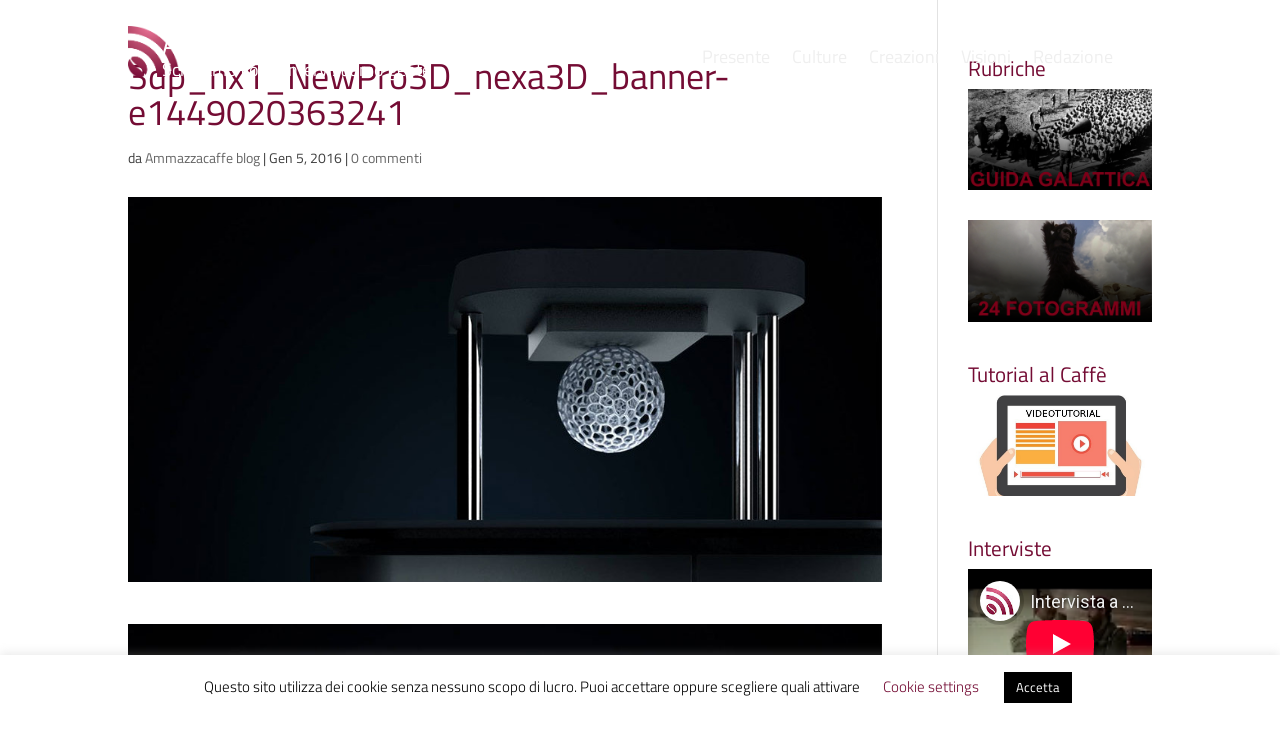

--- FILE ---
content_type: text/html; charset=utf-8
request_url: https://www.youtube-nocookie.com/embed/lD1nXM6SKKc
body_size: 44738
content:
<!DOCTYPE html><html lang="en" dir="ltr" data-cast-api-enabled="true"><head><meta name="viewport" content="width=device-width, initial-scale=1"><script nonce="YHO4b_LMmJALjF0HgbAfSw">if ('undefined' == typeof Symbol || 'undefined' == typeof Symbol.iterator) {delete Array.prototype.entries;}</script><style name="www-roboto" nonce="GKHb8pX_JkGVwaeKYqDZ2w">@font-face{font-family:'Roboto';font-style:normal;font-weight:400;font-stretch:100%;src:url(//fonts.gstatic.com/s/roboto/v48/KFO7CnqEu92Fr1ME7kSn66aGLdTylUAMa3GUBHMdazTgWw.woff2)format('woff2');unicode-range:U+0460-052F,U+1C80-1C8A,U+20B4,U+2DE0-2DFF,U+A640-A69F,U+FE2E-FE2F;}@font-face{font-family:'Roboto';font-style:normal;font-weight:400;font-stretch:100%;src:url(//fonts.gstatic.com/s/roboto/v48/KFO7CnqEu92Fr1ME7kSn66aGLdTylUAMa3iUBHMdazTgWw.woff2)format('woff2');unicode-range:U+0301,U+0400-045F,U+0490-0491,U+04B0-04B1,U+2116;}@font-face{font-family:'Roboto';font-style:normal;font-weight:400;font-stretch:100%;src:url(//fonts.gstatic.com/s/roboto/v48/KFO7CnqEu92Fr1ME7kSn66aGLdTylUAMa3CUBHMdazTgWw.woff2)format('woff2');unicode-range:U+1F00-1FFF;}@font-face{font-family:'Roboto';font-style:normal;font-weight:400;font-stretch:100%;src:url(//fonts.gstatic.com/s/roboto/v48/KFO7CnqEu92Fr1ME7kSn66aGLdTylUAMa3-UBHMdazTgWw.woff2)format('woff2');unicode-range:U+0370-0377,U+037A-037F,U+0384-038A,U+038C,U+038E-03A1,U+03A3-03FF;}@font-face{font-family:'Roboto';font-style:normal;font-weight:400;font-stretch:100%;src:url(//fonts.gstatic.com/s/roboto/v48/KFO7CnqEu92Fr1ME7kSn66aGLdTylUAMawCUBHMdazTgWw.woff2)format('woff2');unicode-range:U+0302-0303,U+0305,U+0307-0308,U+0310,U+0312,U+0315,U+031A,U+0326-0327,U+032C,U+032F-0330,U+0332-0333,U+0338,U+033A,U+0346,U+034D,U+0391-03A1,U+03A3-03A9,U+03B1-03C9,U+03D1,U+03D5-03D6,U+03F0-03F1,U+03F4-03F5,U+2016-2017,U+2034-2038,U+203C,U+2040,U+2043,U+2047,U+2050,U+2057,U+205F,U+2070-2071,U+2074-208E,U+2090-209C,U+20D0-20DC,U+20E1,U+20E5-20EF,U+2100-2112,U+2114-2115,U+2117-2121,U+2123-214F,U+2190,U+2192,U+2194-21AE,U+21B0-21E5,U+21F1-21F2,U+21F4-2211,U+2213-2214,U+2216-22FF,U+2308-230B,U+2310,U+2319,U+231C-2321,U+2336-237A,U+237C,U+2395,U+239B-23B7,U+23D0,U+23DC-23E1,U+2474-2475,U+25AF,U+25B3,U+25B7,U+25BD,U+25C1,U+25CA,U+25CC,U+25FB,U+266D-266F,U+27C0-27FF,U+2900-2AFF,U+2B0E-2B11,U+2B30-2B4C,U+2BFE,U+3030,U+FF5B,U+FF5D,U+1D400-1D7FF,U+1EE00-1EEFF;}@font-face{font-family:'Roboto';font-style:normal;font-weight:400;font-stretch:100%;src:url(//fonts.gstatic.com/s/roboto/v48/KFO7CnqEu92Fr1ME7kSn66aGLdTylUAMaxKUBHMdazTgWw.woff2)format('woff2');unicode-range:U+0001-000C,U+000E-001F,U+007F-009F,U+20DD-20E0,U+20E2-20E4,U+2150-218F,U+2190,U+2192,U+2194-2199,U+21AF,U+21E6-21F0,U+21F3,U+2218-2219,U+2299,U+22C4-22C6,U+2300-243F,U+2440-244A,U+2460-24FF,U+25A0-27BF,U+2800-28FF,U+2921-2922,U+2981,U+29BF,U+29EB,U+2B00-2BFF,U+4DC0-4DFF,U+FFF9-FFFB,U+10140-1018E,U+10190-1019C,U+101A0,U+101D0-101FD,U+102E0-102FB,U+10E60-10E7E,U+1D2C0-1D2D3,U+1D2E0-1D37F,U+1F000-1F0FF,U+1F100-1F1AD,U+1F1E6-1F1FF,U+1F30D-1F30F,U+1F315,U+1F31C,U+1F31E,U+1F320-1F32C,U+1F336,U+1F378,U+1F37D,U+1F382,U+1F393-1F39F,U+1F3A7-1F3A8,U+1F3AC-1F3AF,U+1F3C2,U+1F3C4-1F3C6,U+1F3CA-1F3CE,U+1F3D4-1F3E0,U+1F3ED,U+1F3F1-1F3F3,U+1F3F5-1F3F7,U+1F408,U+1F415,U+1F41F,U+1F426,U+1F43F,U+1F441-1F442,U+1F444,U+1F446-1F449,U+1F44C-1F44E,U+1F453,U+1F46A,U+1F47D,U+1F4A3,U+1F4B0,U+1F4B3,U+1F4B9,U+1F4BB,U+1F4BF,U+1F4C8-1F4CB,U+1F4D6,U+1F4DA,U+1F4DF,U+1F4E3-1F4E6,U+1F4EA-1F4ED,U+1F4F7,U+1F4F9-1F4FB,U+1F4FD-1F4FE,U+1F503,U+1F507-1F50B,U+1F50D,U+1F512-1F513,U+1F53E-1F54A,U+1F54F-1F5FA,U+1F610,U+1F650-1F67F,U+1F687,U+1F68D,U+1F691,U+1F694,U+1F698,U+1F6AD,U+1F6B2,U+1F6B9-1F6BA,U+1F6BC,U+1F6C6-1F6CF,U+1F6D3-1F6D7,U+1F6E0-1F6EA,U+1F6F0-1F6F3,U+1F6F7-1F6FC,U+1F700-1F7FF,U+1F800-1F80B,U+1F810-1F847,U+1F850-1F859,U+1F860-1F887,U+1F890-1F8AD,U+1F8B0-1F8BB,U+1F8C0-1F8C1,U+1F900-1F90B,U+1F93B,U+1F946,U+1F984,U+1F996,U+1F9E9,U+1FA00-1FA6F,U+1FA70-1FA7C,U+1FA80-1FA89,U+1FA8F-1FAC6,U+1FACE-1FADC,U+1FADF-1FAE9,U+1FAF0-1FAF8,U+1FB00-1FBFF;}@font-face{font-family:'Roboto';font-style:normal;font-weight:400;font-stretch:100%;src:url(//fonts.gstatic.com/s/roboto/v48/KFO7CnqEu92Fr1ME7kSn66aGLdTylUAMa3OUBHMdazTgWw.woff2)format('woff2');unicode-range:U+0102-0103,U+0110-0111,U+0128-0129,U+0168-0169,U+01A0-01A1,U+01AF-01B0,U+0300-0301,U+0303-0304,U+0308-0309,U+0323,U+0329,U+1EA0-1EF9,U+20AB;}@font-face{font-family:'Roboto';font-style:normal;font-weight:400;font-stretch:100%;src:url(//fonts.gstatic.com/s/roboto/v48/KFO7CnqEu92Fr1ME7kSn66aGLdTylUAMa3KUBHMdazTgWw.woff2)format('woff2');unicode-range:U+0100-02BA,U+02BD-02C5,U+02C7-02CC,U+02CE-02D7,U+02DD-02FF,U+0304,U+0308,U+0329,U+1D00-1DBF,U+1E00-1E9F,U+1EF2-1EFF,U+2020,U+20A0-20AB,U+20AD-20C0,U+2113,U+2C60-2C7F,U+A720-A7FF;}@font-face{font-family:'Roboto';font-style:normal;font-weight:400;font-stretch:100%;src:url(//fonts.gstatic.com/s/roboto/v48/KFO7CnqEu92Fr1ME7kSn66aGLdTylUAMa3yUBHMdazQ.woff2)format('woff2');unicode-range:U+0000-00FF,U+0131,U+0152-0153,U+02BB-02BC,U+02C6,U+02DA,U+02DC,U+0304,U+0308,U+0329,U+2000-206F,U+20AC,U+2122,U+2191,U+2193,U+2212,U+2215,U+FEFF,U+FFFD;}@font-face{font-family:'Roboto';font-style:normal;font-weight:500;font-stretch:100%;src:url(//fonts.gstatic.com/s/roboto/v48/KFO7CnqEu92Fr1ME7kSn66aGLdTylUAMa3GUBHMdazTgWw.woff2)format('woff2');unicode-range:U+0460-052F,U+1C80-1C8A,U+20B4,U+2DE0-2DFF,U+A640-A69F,U+FE2E-FE2F;}@font-face{font-family:'Roboto';font-style:normal;font-weight:500;font-stretch:100%;src:url(//fonts.gstatic.com/s/roboto/v48/KFO7CnqEu92Fr1ME7kSn66aGLdTylUAMa3iUBHMdazTgWw.woff2)format('woff2');unicode-range:U+0301,U+0400-045F,U+0490-0491,U+04B0-04B1,U+2116;}@font-face{font-family:'Roboto';font-style:normal;font-weight:500;font-stretch:100%;src:url(//fonts.gstatic.com/s/roboto/v48/KFO7CnqEu92Fr1ME7kSn66aGLdTylUAMa3CUBHMdazTgWw.woff2)format('woff2');unicode-range:U+1F00-1FFF;}@font-face{font-family:'Roboto';font-style:normal;font-weight:500;font-stretch:100%;src:url(//fonts.gstatic.com/s/roboto/v48/KFO7CnqEu92Fr1ME7kSn66aGLdTylUAMa3-UBHMdazTgWw.woff2)format('woff2');unicode-range:U+0370-0377,U+037A-037F,U+0384-038A,U+038C,U+038E-03A1,U+03A3-03FF;}@font-face{font-family:'Roboto';font-style:normal;font-weight:500;font-stretch:100%;src:url(//fonts.gstatic.com/s/roboto/v48/KFO7CnqEu92Fr1ME7kSn66aGLdTylUAMawCUBHMdazTgWw.woff2)format('woff2');unicode-range:U+0302-0303,U+0305,U+0307-0308,U+0310,U+0312,U+0315,U+031A,U+0326-0327,U+032C,U+032F-0330,U+0332-0333,U+0338,U+033A,U+0346,U+034D,U+0391-03A1,U+03A3-03A9,U+03B1-03C9,U+03D1,U+03D5-03D6,U+03F0-03F1,U+03F4-03F5,U+2016-2017,U+2034-2038,U+203C,U+2040,U+2043,U+2047,U+2050,U+2057,U+205F,U+2070-2071,U+2074-208E,U+2090-209C,U+20D0-20DC,U+20E1,U+20E5-20EF,U+2100-2112,U+2114-2115,U+2117-2121,U+2123-214F,U+2190,U+2192,U+2194-21AE,U+21B0-21E5,U+21F1-21F2,U+21F4-2211,U+2213-2214,U+2216-22FF,U+2308-230B,U+2310,U+2319,U+231C-2321,U+2336-237A,U+237C,U+2395,U+239B-23B7,U+23D0,U+23DC-23E1,U+2474-2475,U+25AF,U+25B3,U+25B7,U+25BD,U+25C1,U+25CA,U+25CC,U+25FB,U+266D-266F,U+27C0-27FF,U+2900-2AFF,U+2B0E-2B11,U+2B30-2B4C,U+2BFE,U+3030,U+FF5B,U+FF5D,U+1D400-1D7FF,U+1EE00-1EEFF;}@font-face{font-family:'Roboto';font-style:normal;font-weight:500;font-stretch:100%;src:url(//fonts.gstatic.com/s/roboto/v48/KFO7CnqEu92Fr1ME7kSn66aGLdTylUAMaxKUBHMdazTgWw.woff2)format('woff2');unicode-range:U+0001-000C,U+000E-001F,U+007F-009F,U+20DD-20E0,U+20E2-20E4,U+2150-218F,U+2190,U+2192,U+2194-2199,U+21AF,U+21E6-21F0,U+21F3,U+2218-2219,U+2299,U+22C4-22C6,U+2300-243F,U+2440-244A,U+2460-24FF,U+25A0-27BF,U+2800-28FF,U+2921-2922,U+2981,U+29BF,U+29EB,U+2B00-2BFF,U+4DC0-4DFF,U+FFF9-FFFB,U+10140-1018E,U+10190-1019C,U+101A0,U+101D0-101FD,U+102E0-102FB,U+10E60-10E7E,U+1D2C0-1D2D3,U+1D2E0-1D37F,U+1F000-1F0FF,U+1F100-1F1AD,U+1F1E6-1F1FF,U+1F30D-1F30F,U+1F315,U+1F31C,U+1F31E,U+1F320-1F32C,U+1F336,U+1F378,U+1F37D,U+1F382,U+1F393-1F39F,U+1F3A7-1F3A8,U+1F3AC-1F3AF,U+1F3C2,U+1F3C4-1F3C6,U+1F3CA-1F3CE,U+1F3D4-1F3E0,U+1F3ED,U+1F3F1-1F3F3,U+1F3F5-1F3F7,U+1F408,U+1F415,U+1F41F,U+1F426,U+1F43F,U+1F441-1F442,U+1F444,U+1F446-1F449,U+1F44C-1F44E,U+1F453,U+1F46A,U+1F47D,U+1F4A3,U+1F4B0,U+1F4B3,U+1F4B9,U+1F4BB,U+1F4BF,U+1F4C8-1F4CB,U+1F4D6,U+1F4DA,U+1F4DF,U+1F4E3-1F4E6,U+1F4EA-1F4ED,U+1F4F7,U+1F4F9-1F4FB,U+1F4FD-1F4FE,U+1F503,U+1F507-1F50B,U+1F50D,U+1F512-1F513,U+1F53E-1F54A,U+1F54F-1F5FA,U+1F610,U+1F650-1F67F,U+1F687,U+1F68D,U+1F691,U+1F694,U+1F698,U+1F6AD,U+1F6B2,U+1F6B9-1F6BA,U+1F6BC,U+1F6C6-1F6CF,U+1F6D3-1F6D7,U+1F6E0-1F6EA,U+1F6F0-1F6F3,U+1F6F7-1F6FC,U+1F700-1F7FF,U+1F800-1F80B,U+1F810-1F847,U+1F850-1F859,U+1F860-1F887,U+1F890-1F8AD,U+1F8B0-1F8BB,U+1F8C0-1F8C1,U+1F900-1F90B,U+1F93B,U+1F946,U+1F984,U+1F996,U+1F9E9,U+1FA00-1FA6F,U+1FA70-1FA7C,U+1FA80-1FA89,U+1FA8F-1FAC6,U+1FACE-1FADC,U+1FADF-1FAE9,U+1FAF0-1FAF8,U+1FB00-1FBFF;}@font-face{font-family:'Roboto';font-style:normal;font-weight:500;font-stretch:100%;src:url(//fonts.gstatic.com/s/roboto/v48/KFO7CnqEu92Fr1ME7kSn66aGLdTylUAMa3OUBHMdazTgWw.woff2)format('woff2');unicode-range:U+0102-0103,U+0110-0111,U+0128-0129,U+0168-0169,U+01A0-01A1,U+01AF-01B0,U+0300-0301,U+0303-0304,U+0308-0309,U+0323,U+0329,U+1EA0-1EF9,U+20AB;}@font-face{font-family:'Roboto';font-style:normal;font-weight:500;font-stretch:100%;src:url(//fonts.gstatic.com/s/roboto/v48/KFO7CnqEu92Fr1ME7kSn66aGLdTylUAMa3KUBHMdazTgWw.woff2)format('woff2');unicode-range:U+0100-02BA,U+02BD-02C5,U+02C7-02CC,U+02CE-02D7,U+02DD-02FF,U+0304,U+0308,U+0329,U+1D00-1DBF,U+1E00-1E9F,U+1EF2-1EFF,U+2020,U+20A0-20AB,U+20AD-20C0,U+2113,U+2C60-2C7F,U+A720-A7FF;}@font-face{font-family:'Roboto';font-style:normal;font-weight:500;font-stretch:100%;src:url(//fonts.gstatic.com/s/roboto/v48/KFO7CnqEu92Fr1ME7kSn66aGLdTylUAMa3yUBHMdazQ.woff2)format('woff2');unicode-range:U+0000-00FF,U+0131,U+0152-0153,U+02BB-02BC,U+02C6,U+02DA,U+02DC,U+0304,U+0308,U+0329,U+2000-206F,U+20AC,U+2122,U+2191,U+2193,U+2212,U+2215,U+FEFF,U+FFFD;}</style><script name="www-roboto" nonce="YHO4b_LMmJALjF0HgbAfSw">if (document.fonts && document.fonts.load) {document.fonts.load("400 10pt Roboto", "E"); document.fonts.load("500 10pt Roboto", "E");}</script><link rel="stylesheet" href="/s/player/c9168c90/www-player.css" name="www-player" nonce="GKHb8pX_JkGVwaeKYqDZ2w"><style nonce="GKHb8pX_JkGVwaeKYqDZ2w">html {overflow: hidden;}body {font: 12px Roboto, Arial, sans-serif; background-color: #000; color: #fff; height: 100%; width: 100%; overflow: hidden; position: absolute; margin: 0; padding: 0;}#player {width: 100%; height: 100%;}h1 {text-align: center; color: #fff;}h3 {margin-top: 6px; margin-bottom: 3px;}.player-unavailable {position: absolute; top: 0; left: 0; right: 0; bottom: 0; padding: 25px; font-size: 13px; background: url(/img/meh7.png) 50% 65% no-repeat;}.player-unavailable .message {text-align: left; margin: 0 -5px 15px; padding: 0 5px 14px; border-bottom: 1px solid #888; font-size: 19px; font-weight: normal;}.player-unavailable a {color: #167ac6; text-decoration: none;}</style><script nonce="YHO4b_LMmJALjF0HgbAfSw">var ytcsi={gt:function(n){n=(n||"")+"data_";return ytcsi[n]||(ytcsi[n]={tick:{},info:{},gel:{preLoggedGelInfos:[]}})},now:window.performance&&window.performance.timing&&window.performance.now&&window.performance.timing.navigationStart?function(){return window.performance.timing.navigationStart+window.performance.now()}:function(){return(new Date).getTime()},tick:function(l,t,n){var ticks=ytcsi.gt(n).tick;var v=t||ytcsi.now();if(ticks[l]){ticks["_"+l]=ticks["_"+l]||[ticks[l]];ticks["_"+l].push(v)}ticks[l]=
v},info:function(k,v,n){ytcsi.gt(n).info[k]=v},infoGel:function(p,n){ytcsi.gt(n).gel.preLoggedGelInfos.push(p)},setStart:function(t,n){ytcsi.tick("_start",t,n)}};
(function(w,d){function isGecko(){if(!w.navigator)return false;try{if(w.navigator.userAgentData&&w.navigator.userAgentData.brands&&w.navigator.userAgentData.brands.length){var brands=w.navigator.userAgentData.brands;var i=0;for(;i<brands.length;i++)if(brands[i]&&brands[i].brand==="Firefox")return true;return false}}catch(e){setTimeout(function(){throw e;})}if(!w.navigator.userAgent)return false;var ua=w.navigator.userAgent;return ua.indexOf("Gecko")>0&&ua.toLowerCase().indexOf("webkit")<0&&ua.indexOf("Edge")<
0&&ua.indexOf("Trident")<0&&ua.indexOf("MSIE")<0}ytcsi.setStart(w.performance?w.performance.timing.responseStart:null);var isPrerender=(d.visibilityState||d.webkitVisibilityState)=="prerender";var vName=!d.visibilityState&&d.webkitVisibilityState?"webkitvisibilitychange":"visibilitychange";if(isPrerender){var startTick=function(){ytcsi.setStart();d.removeEventListener(vName,startTick)};d.addEventListener(vName,startTick,false)}if(d.addEventListener)d.addEventListener(vName,function(){ytcsi.tick("vc")},
false);if(isGecko()){var isHidden=(d.visibilityState||d.webkitVisibilityState)=="hidden";if(isHidden)ytcsi.tick("vc")}var slt=function(el,t){setTimeout(function(){var n=ytcsi.now();el.loadTime=n;if(el.slt)el.slt()},t)};w.__ytRIL=function(el){if(!el.getAttribute("data-thumb"))if(w.requestAnimationFrame)w.requestAnimationFrame(function(){slt(el,0)});else slt(el,16)}})(window,document);
</script><script nonce="YHO4b_LMmJALjF0HgbAfSw">var ytcfg={d:function(){return window.yt&&yt.config_||ytcfg.data_||(ytcfg.data_={})},get:function(k,o){return k in ytcfg.d()?ytcfg.d()[k]:o},set:function(){var a=arguments;if(a.length>1)ytcfg.d()[a[0]]=a[1];else{var k;for(k in a[0])ytcfg.d()[k]=a[0][k]}}};
ytcfg.set({"CLIENT_CANARY_STATE":"none","DEVICE":"cbr\u003dChrome\u0026cbrand\u003dapple\u0026cbrver\u003d131.0.0.0\u0026ceng\u003dWebKit\u0026cengver\u003d537.36\u0026cos\u003dMacintosh\u0026cosver\u003d10_15_7\u0026cplatform\u003dDESKTOP","EVENT_ID":"PfNyafWjCabg2_gP64bNsQM","EXPERIMENT_FLAGS":{"ab_det_apb_b":true,"ab_det_apm":true,"ab_det_el_h":true,"ab_det_el_h_v2":true,"ab_det_em_inj":true,"ab_l_sig_st":true,"ab_l_sig_st_e":true,"action_companion_center_align_description":true,"allow_skip_networkless":true,"always_send_and_write":true,"att_web_record_metrics":true,"attmusi":true,"c3_enable_button_impression_logging":true,"c3_watch_page_component":true,"cancel_pending_navs":true,"clean_up_manual_attribution_header":true,"config_age_report_killswitch":true,"cow_optimize_idom_compat":true,"csi_on_gel":true,"delhi_mweb_colorful_sd":true,"delhi_mweb_colorful_sd_v2":true,"deprecate_pair_servlet_enabled":true,"desktop_sparkles_light_cta_button":true,"disable_cached_masthead_data":true,"disable_child_node_auto_formatted_strings":true,"disable_log_to_visitor_layer":true,"disable_pacf_logging_for_memory_limited_tv":true,"embeds_enable_eid_enforcement_for_youtube":true,"embeds_enable_info_panel_dismissal":true,"embeds_enable_pfp_always_unbranded":true,"embeds_muted_autoplay_sound_fix":true,"embeds_serve_es6_client":true,"embeds_web_nwl_disable_nocookie":true,"embeds_web_updated_shorts_definition_fix":true,"enable_active_view_display_ad_renderer_web_home":true,"enable_ad_disclosure_banner_a11y_fix":true,"enable_client_sli_logging":true,"enable_client_streamz_web":true,"enable_client_ve_spec":true,"enable_cloud_save_error_popup_after_retry":true,"enable_dai_sdf_h5_preroll":true,"enable_datasync_id_header_in_web_vss_pings":true,"enable_default_mono_cta_migration_web_client":true,"enable_docked_chat_messages":true,"enable_drop_shadow_experiment":true,"enable_entity_store_from_dependency_injection":true,"enable_inline_muted_playback_on_web_search":true,"enable_inline_muted_playback_on_web_search_for_vdc":true,"enable_inline_muted_playback_on_web_search_for_vdcb":true,"enable_is_mini_app_page_active_bugfix":true,"enable_logging_first_user_action_after_game_ready":true,"enable_ltc_param_fetch_from_innertube":true,"enable_masthead_mweb_padding_fix":true,"enable_menu_renderer_button_in_mweb_hclr":true,"enable_mini_app_command_handler_mweb_fix":true,"enable_mini_guide_downloads_item":true,"enable_mixed_direction_formatted_strings":true,"enable_mweb_new_caption_language_picker":true,"enable_names_handles_account_switcher":true,"enable_network_request_logging_on_game_events":true,"enable_new_paid_product_placement":true,"enable_open_in_new_tab_icon_for_short_dr_for_desktop_search":true,"enable_open_yt_content":true,"enable_origin_query_parameter_bugfix":true,"enable_pause_ads_on_ytv_html5":true,"enable_payments_purchase_manager":true,"enable_pdp_icon_prefetch":true,"enable_pl_r_si_fa":true,"enable_place_pivot_url":true,"enable_pv_screen_modern_text":true,"enable_removing_navbar_title_on_hashtag_page_mweb":true,"enable_rta_manager":true,"enable_sdf_companion_h5":true,"enable_sdf_dai_h5_midroll":true,"enable_sdf_h5_endemic_mid_post_roll":true,"enable_sdf_on_h5_unplugged_vod_midroll":true,"enable_sdf_shorts_player_bytes_h5":true,"enable_sending_unwrapped_game_audio_as_serialized_metadata":true,"enable_sfv_effect_pivot_url":true,"enable_shorts_new_carousel":true,"enable_skip_ad_guidance_prompt":true,"enable_skippable_ads_for_unplugged_ad_pod":true,"enable_smearing_expansion_dai":true,"enable_time_out_messages":true,"enable_timeline_view_modern_transcript_fe":true,"enable_video_display_compact_button_group_for_desktop_search":true,"enable_web_delhi_icons":true,"enable_web_home_top_landscape_image_layout_level_click":true,"enable_web_tiered_gel":true,"enable_window_constrained_buy_flow_dialog":true,"enable_wiz_queue_effect_and_on_init_initial_runs":true,"enable_ypc_spinners":true,"enable_yt_ata_iframe_authuser":true,"export_networkless_options":true,"export_player_version_to_ytconfig":true,"fill_single_video_with_notify_to_lasr":true,"fix_ad_miniplayer_controls_rendering":true,"fix_ads_tracking_for_swf_config_deprecation_mweb":true,"h5_companion_enable_adcpn_macro_substitution_for_click_pings":true,"h5_inplayer_enable_adcpn_macro_substitution_for_click_pings":true,"h5_reset_cache_and_filter_before_update_masthead":true,"hide_channel_creation_title_for_mweb":true,"high_ccv_client_side_caching_h5":true,"html5_log_trigger_events_with_debug_data":true,"html5_ssdai_enable_media_end_cue_range":true,"il_attach_cache_limit":true,"il_use_view_model_logging_context":true,"is_browser_support_for_webcam_streaming":true,"json_condensed_response":true,"kev_adb_pg":true,"kevlar_gel_error_routing":true,"kevlar_watch_cinematics":true,"live_chat_enable_controller_extraction":true,"live_chat_enable_rta_manager":true,"log_click_with_layer_from_element_in_command_handler":true,"mdx_enable_privacy_disclosure_ui":true,"mdx_load_cast_api_bootstrap_script":true,"medium_progress_bar_modification":true,"migrate_remaining_web_ad_badges_to_innertube":true,"mobile_account_menu_refresh":true,"mweb_account_linking_noapp":true,"mweb_after_render_to_scheduler":true,"mweb_allow_modern_search_suggest_behavior":true,"mweb_animated_actions":true,"mweb_app_upsell_button_direct_to_app":true,"mweb_c3_enable_adaptive_signals":true,"mweb_c3_library_page_enable_recent_shelf":true,"mweb_c3_remove_web_navigation_endpoint_data":true,"mweb_c3_use_canonical_from_player_response":true,"mweb_cinematic_watch":true,"mweb_command_handler":true,"mweb_delay_watch_initial_data":true,"mweb_disable_searchbar_scroll":true,"mweb_enable_fine_scrubbing_for_recs":true,"mweb_enable_keto_batch_player_fullscreen":true,"mweb_enable_keto_batch_player_progress_bar":true,"mweb_enable_keto_batch_player_tooltips":true,"mweb_enable_lockup_view_model_for_ucp":true,"mweb_enable_more_drawer":true,"mweb_enable_optional_fullscreen_landscape_locking":true,"mweb_enable_overlay_touch_manager":true,"mweb_enable_premium_carve_out_fix":true,"mweb_enable_refresh_detection":true,"mweb_enable_search_imp":true,"mweb_enable_sequence_signal":true,"mweb_enable_shorts_pivot_button":true,"mweb_enable_shorts_video_preload":true,"mweb_enable_skippables_on_jio_phone":true,"mweb_enable_two_line_title_on_shorts":true,"mweb_enable_varispeed_controller":true,"mweb_enable_watch_feed_infinite_scroll":true,"mweb_enable_wrapped_unplugged_pause_membership_dialog_renderer":true,"mweb_fix_monitor_visibility_after_render":true,"mweb_force_ios_fallback_to_native_control":true,"mweb_fp_auto_fullscreen":true,"mweb_fullscreen_controls":true,"mweb_fullscreen_controls_action_buttons":true,"mweb_fullscreen_watch_system":true,"mweb_home_reactive_shorts":true,"mweb_innertube_search_command":true,"mweb_kaios_enable_autoplay_switch_view_model":true,"mweb_lang_in_html":true,"mweb_like_button_synced_with_entities":true,"mweb_logo_use_home_page_ve":true,"mweb_native_control_in_faux_fullscreen_shared":true,"mweb_player_control_on_hover":true,"mweb_player_delhi_dtts":true,"mweb_player_hide_unavailable_subtitles_button":true,"mweb_player_settings_use_bottom_sheet":true,"mweb_player_show_previous_next_buttons_in_playlist":true,"mweb_player_skip_no_op_state_changes":true,"mweb_player_user_select_none":true,"mweb_playlist_engagement_panel":true,"mweb_progress_bar_seek_on_mouse_click":true,"mweb_pull_2_full":true,"mweb_pull_2_full_enable_touch_handlers":true,"mweb_schedule_warm_watch_response":true,"mweb_searchbox_legacy_navigation":true,"mweb_see_fewer_shorts":true,"mweb_shorts_comments_panel_id_change":true,"mweb_shorts_early_continuation":true,"mweb_show_ios_smart_banner":true,"mweb_show_sign_in_button_from_header":true,"mweb_use_server_url_on_startup":true,"mweb_watch_captions_enable_auto_translate":true,"mweb_watch_captions_set_default_size":true,"mweb_watch_stop_scheduler_on_player_response":true,"mweb_watchfeed_big_thumbnails":true,"mweb_yt_searchbox":true,"networkless_logging":true,"no_client_ve_attach_unless_shown":true,"pageid_as_header_web":true,"playback_settings_use_switch_menu":true,"player_controls_autonav_fix":true,"player_controls_skip_double_signal_update":true,"polymer_bad_build_labels":true,"polymer_verifiy_app_state":true,"qoe_send_and_write":true,"remove_chevron_from_ad_disclosure_banner_h5":true,"remove_masthead_channel_banner_on_refresh":true,"remove_slot_id_exited_trigger_for_dai_in_player_slot_expire":true,"replace_client_url_parsing_with_server_signal":true,"service_worker_enabled":true,"service_worker_push_enabled":true,"service_worker_push_home_page_prompt":true,"service_worker_push_watch_page_prompt":true,"shell_load_gcf":true,"shorten_initial_gel_batch_timeout":true,"should_use_yt_voice_endpoint_in_kaios":true,"smarter_ve_dedupping":true,"speedmaster_no_seek":true,"stop_handling_click_for_non_rendering_overlay_layout":true,"suppress_error_204_logging":true,"synced_panel_scrolling_controller":true,"use_event_time_ms_header":true,"use_fifo_for_networkless":true,"use_request_time_ms_header":true,"use_session_based_sampling":true,"use_thumbnail_overlay_time_status_renderer_for_live_badge":true,"vss_final_ping_send_and_write":true,"vss_playback_use_send_and_write":true,"web_adaptive_repeat_ase":true,"web_always_load_chat_support":true,"web_animated_like":true,"web_api_url":true,"web_attributed_string_deep_equal_bugfix":true,"web_autonav_allow_off_by_default":true,"web_button_vm_refactor_disabled":true,"web_c3_log_app_init_finish":true,"web_component_wrapper_track_owner":true,"web_csi_action_sampling_enabled":true,"web_dedupe_ve_grafting":true,"web_disable_backdrop_filter":true,"web_enable_ab_rsp_cl":true,"web_enable_course_icon_update":true,"web_enable_error_204":true,"web_fix_segmented_like_dislike_undefined":true,"web_gcf_hashes_innertube":true,"web_gel_timeout_cap":true,"web_metadata_carousel_elref_bugfix":true,"web_parent_target_for_sheets":true,"web_persist_server_autonav_state_on_client":true,"web_playback_associated_log_ctt":true,"web_playback_associated_ve":true,"web_prefetch_preload_video":true,"web_progress_bar_draggable":true,"web_resizable_advertiser_banner_on_masthead_safari_fix":true,"web_shorts_just_watched_on_channel_and_pivot_study":true,"web_shorts_just_watched_overlay":true,"web_update_panel_visibility_logging_fix":true,"web_video_attribute_view_model_a11y_fix":true,"web_watch_controls_state_signals":true,"web_wiz_attributed_string":true,"webfe_mweb_watch_microdata":true,"webfe_watch_shorts_canonical_url_fix":true,"webpo_exit_on_net_err":true,"wiz_diff_overwritable":true,"woffle_used_state_report":true,"wpo_gel_strz":true,"H5_async_logging_delay_ms":30000.0,"attention_logging_scroll_throttle":500.0,"autoplay_pause_by_lact_sampling_fraction":0.0,"cinematic_watch_effect_opacity":0.4,"log_window_onerror_fraction":0.1,"speedmaster_playback_rate":2.0,"tv_pacf_logging_sample_rate":0.01,"web_attention_logging_scroll_throttle":500.0,"web_load_prediction_threshold":0.1,"web_navigation_prediction_threshold":0.1,"web_pbj_log_warning_rate":0.0,"web_system_health_fraction":0.01,"ytidb_transaction_ended_event_rate_limit":0.02,"active_time_update_interval_ms":10000,"att_init_delay":500,"autoplay_pause_by_lact_sec":0,"botguard_async_snapshot_timeout_ms":3000,"check_navigator_accuracy_timeout_ms":0,"cinematic_watch_css_filter_blur_strength":40,"cinematic_watch_fade_out_duration":500,"close_webview_delay_ms":100,"cloud_save_game_data_rate_limit_ms":3000,"compression_disable_point":10,"custom_active_view_tos_timeout_ms":3600000,"embeds_widget_poll_interval_ms":0,"gel_min_batch_size":3,"gel_queue_timeout_max_ms":60000,"get_async_timeout_ms":60000,"hide_cta_for_home_web_video_ads_animate_in_time":2,"html5_byterate_soft_cap":0,"initial_gel_batch_timeout":2000,"max_body_size_to_compress":500000,"max_prefetch_window_sec_for_livestream_optimization":10,"min_prefetch_offset_sec_for_livestream_optimization":20,"mini_app_container_iframe_src_update_delay_ms":0,"multiple_preview_news_duration_time":11000,"mweb_c3_toast_duration_ms":5000,"mweb_deep_link_fallback_timeout_ms":10000,"mweb_delay_response_received_actions":100,"mweb_fp_dpad_rate_limit_ms":0,"mweb_fp_dpad_watch_title_clamp_lines":0,"mweb_history_manager_cache_size":100,"mweb_ios_fullscreen_playback_transition_delay_ms":500,"mweb_ios_fullscreen_system_pause_epilson_ms":0,"mweb_override_response_store_expiration_ms":0,"mweb_shorts_early_continuation_trigger_threshold":4,"mweb_w2w_max_age_seconds":0,"mweb_watch_captions_default_size":2,"neon_dark_launch_gradient_count":0,"network_polling_interval":30000,"play_click_interval_ms":30000,"play_ping_interval_ms":10000,"prefetch_comments_ms_after_video":0,"send_config_hash_timer":0,"service_worker_push_logged_out_prompt_watches":-1,"service_worker_push_prompt_cap":-1,"service_worker_push_prompt_delay_microseconds":3888000000000,"slow_compressions_before_abandon_count":4,"speedmaster_cancellation_movement_dp":10,"speedmaster_touch_activation_ms":500,"web_attention_logging_throttle":500,"web_foreground_heartbeat_interval_ms":28000,"web_gel_debounce_ms":10000,"web_logging_max_batch":100,"web_max_tracing_events":50,"web_tracing_session_replay":0,"wil_icon_max_concurrent_fetches":9999,"ytidb_remake_db_retries":3,"ytidb_reopen_db_retries":3,"WebClientReleaseProcessCritical__youtube_embeds_client_version_override":"","WebClientReleaseProcessCritical__youtube_embeds_web_client_version_override":"","WebClientReleaseProcessCritical__youtube_mweb_client_version_override":"","debug_forced_internalcountrycode":"","embeds_web_synth_ch_headers_banned_urls_regex":"","enable_web_media_service":"DISABLED","il_payload_scraping":"","live_chat_unicode_emoji_json_url":"https://www.gstatic.com/youtube/img/emojis/emojis-svg-9.json","mweb_deep_link_feature_tag_suffix":"11268432","mweb_enable_shorts_innertube_player_prefetch_trigger":"NONE","mweb_fp_dpad":"home,search,browse,channel,create_channel,experiments,settings,trending,oops,404,paid_memberships,sponsorship,premium,shorts","mweb_fp_dpad_linear_navigation":"","mweb_fp_dpad_linear_navigation_visitor":"","mweb_fp_dpad_visitor":"","mweb_preload_video_by_player_vars":"","place_pivot_triggering_container_alternate":"","place_pivot_triggering_counterfactual_container_alternate":"","service_worker_push_force_notification_prompt_tag":"1","service_worker_scope":"/","suggest_exp_str":"","web_client_version_override":"","kevlar_command_handler_command_banlist":[],"mini_app_ids_without_game_ready":["UgkxHHtsak1SC8mRGHMZewc4HzeAY3yhPPmJ","Ugkx7OgzFqE6z_5Mtf4YsotGfQNII1DF_RBm"],"web_op_signal_type_banlist":[],"web_tracing_enabled_spans":["event","command"]},"GAPI_HINT_PARAMS":"m;/_/scs/abc-static/_/js/k\u003dgapi.gapi.en.FZb77tO2YW4.O/d\u003d1/rs\u003dAHpOoo8lqavmo6ayfVxZovyDiP6g3TOVSQ/m\u003d__features__","GAPI_HOST":"https://apis.google.com","GAPI_LOCALE":"en_US","GL":"US","HL":"en","HTML_DIR":"ltr","HTML_LANG":"en","INNERTUBE_API_KEY":"AIzaSyAO_FJ2SlqU8Q4STEHLGCilw_Y9_11qcW8","INNERTUBE_API_VERSION":"v1","INNERTUBE_CLIENT_NAME":"WEB_EMBEDDED_PLAYER","INNERTUBE_CLIENT_VERSION":"1.20260122.01.00","INNERTUBE_CONTEXT":{"client":{"hl":"en","gl":"US","remoteHost":"3.143.147.214","deviceMake":"Apple","deviceModel":"","visitorData":"CgtUS283S2F2MElFdyi95svLBjIKCgJVUxIEGgAgXw%3D%3D","userAgent":"Mozilla/5.0 (Macintosh; Intel Mac OS X 10_15_7) AppleWebKit/537.36 (KHTML, like Gecko) Chrome/131.0.0.0 Safari/537.36; ClaudeBot/1.0; +claudebot@anthropic.com),gzip(gfe)","clientName":"WEB_EMBEDDED_PLAYER","clientVersion":"1.20260122.01.00","osName":"Macintosh","osVersion":"10_15_7","originalUrl":"https://www.youtube-nocookie.com/embed/lD1nXM6SKKc","platform":"DESKTOP","clientFormFactor":"UNKNOWN_FORM_FACTOR","configInfo":{"appInstallData":"[base64]%3D%3D"},"browserName":"Chrome","browserVersion":"131.0.0.0","acceptHeader":"text/html,application/xhtml+xml,application/xml;q\u003d0.9,image/webp,image/apng,*/*;q\u003d0.8,application/signed-exchange;v\u003db3;q\u003d0.9","deviceExperimentId":"ChxOelU1T0RRd01qazJOakV6TVRZNU56ZzJNZz09EL3my8sGGL3my8sG","rolloutToken":"CP-T4OL1va3BHRCZ0J-A5KCSAxiZ0J-A5KCSAw%3D%3D"},"user":{"lockedSafetyMode":false},"request":{"useSsl":true},"clickTracking":{"clickTrackingParams":"IhMItbafgOSgkgMVJvAWCR1rQzM2"},"thirdParty":{"embeddedPlayerContext":{"embeddedPlayerEncryptedContext":"[base64]","ancestorOriginsSupported":false}}},"INNERTUBE_CONTEXT_CLIENT_NAME":56,"INNERTUBE_CONTEXT_CLIENT_VERSION":"1.20260122.01.00","INNERTUBE_CONTEXT_GL":"US","INNERTUBE_CONTEXT_HL":"en","LATEST_ECATCHER_SERVICE_TRACKING_PARAMS":{"client.name":"WEB_EMBEDDED_PLAYER","client.jsfeat":"2021"},"LOGGED_IN":false,"PAGE_BUILD_LABEL":"youtube.embeds.web_20260122_01_RC00","PAGE_CL":859451063,"SERVER_NAME":"WebFE","VISITOR_DATA":"CgtUS283S2F2MElFdyi95svLBjIKCgJVUxIEGgAgXw%3D%3D","WEB_PLAYER_CONTEXT_CONFIGS":{"WEB_PLAYER_CONTEXT_CONFIG_ID_EMBEDDED_PLAYER":{"rootElementId":"movie_player","jsUrl":"/s/player/c9168c90/player_ias.vflset/en_US/base.js","cssUrl":"/s/player/c9168c90/www-player.css","contextId":"WEB_PLAYER_CONTEXT_CONFIG_ID_EMBEDDED_PLAYER","eventLabel":"embedded","contentRegion":"US","hl":"en_US","hostLanguage":"en","innertubeApiKey":"AIzaSyAO_FJ2SlqU8Q4STEHLGCilw_Y9_11qcW8","innertubeApiVersion":"v1","innertubeContextClientVersion":"1.20260122.01.00","device":{"brand":"apple","model":"","browser":"Chrome","browserVersion":"131.0.0.0","os":"Macintosh","osVersion":"10_15_7","platform":"DESKTOP","interfaceName":"WEB_EMBEDDED_PLAYER","interfaceVersion":"1.20260122.01.00"},"serializedExperimentIds":"24004644,51010235,51063643,51098299,51146013,51204329,51222973,51340662,51349914,51353393,51366423,51372678,51389629,51404808,51404810,51484222,51490331,51500051,51505436,51530495,51534669,51560386,51564352,51565116,51566373,51578632,51583821,51585555,51605258,51605395,51609829,51611457,51620866,51621065,51626155,51631300,51632249,51637029,51638271,51638932,51648336,51672162,51681662,51683502,51696107,51696619,51697032,51700777,51705183,51707621,51711227,51711298,51712601,51713175,51713237,51714463,51715038,51719410,51719628,51732102,51738919,51742397,51747795","serializedExperimentFlags":"H5_async_logging_delay_ms\u003d30000.0\u0026PlayerWeb__h5_enable_advisory_rating_restrictions\u003dtrue\u0026a11y_h5_associate_survey_question\u003dtrue\u0026ab_det_apb_b\u003dtrue\u0026ab_det_apm\u003dtrue\u0026ab_det_el_h\u003dtrue\u0026ab_det_el_h_v2\u003dtrue\u0026ab_det_em_inj\u003dtrue\u0026ab_l_sig_st\u003dtrue\u0026ab_l_sig_st_e\u003dtrue\u0026action_companion_center_align_description\u003dtrue\u0026ad_pod_disable_companion_persist_ads_quality\u003dtrue\u0026add_stmp_logs_for_voice_boost\u003dtrue\u0026allow_autohide_on_paused_videos\u003dtrue\u0026allow_drm_override\u003dtrue\u0026allow_live_autoplay\u003dtrue\u0026allow_poltergust_autoplay\u003dtrue\u0026allow_skip_networkless\u003dtrue\u0026allow_vp9_1080p_mq_enc\u003dtrue\u0026always_cache_redirect_endpoint\u003dtrue\u0026always_send_and_write\u003dtrue\u0026annotation_module_vast_cards_load_logging_fraction\u003d0.0\u0026assign_drm_family_by_format\u003dtrue\u0026att_web_record_metrics\u003dtrue\u0026attention_logging_scroll_throttle\u003d500.0\u0026attmusi\u003dtrue\u0026autoplay_time\u003d10000\u0026autoplay_time_for_fullscreen\u003d-1\u0026autoplay_time_for_music_content\u003d-1\u0026bg_vm_reinit_threshold\u003d7200000\u0026blocked_packages_for_sps\u003d[]\u0026botguard_async_snapshot_timeout_ms\u003d3000\u0026captions_url_add_ei\u003dtrue\u0026check_navigator_accuracy_timeout_ms\u003d0\u0026clean_up_manual_attribution_header\u003dtrue\u0026compression_disable_point\u003d10\u0026cow_optimize_idom_compat\u003dtrue\u0026csi_on_gel\u003dtrue\u0026custom_active_view_tos_timeout_ms\u003d3600000\u0026dash_manifest_version\u003d5\u0026debug_bandaid_hostname\u003d\u0026debug_bandaid_port\u003d0\u0026debug_sherlog_username\u003d\u0026delhi_fast_follow_autonav_toggle\u003dtrue\u0026delhi_modern_player_default_thumbnail_percentage\u003d0.0\u0026delhi_modern_player_faster_autohide_delay_ms\u003d2000\u0026delhi_modern_player_pause_thumbnail_percentage\u003d0.6\u0026delhi_modern_web_player_blending_mode\u003d\u0026delhi_modern_web_player_disable_frosted_glass\u003dtrue\u0026delhi_modern_web_player_horizontal_volume_controls\u003dtrue\u0026delhi_modern_web_player_lhs_volume_controls\u003dtrue\u0026delhi_modern_web_player_responsive_compact_controls_threshold\u003d0\u0026deprecate_22\u003dtrue\u0026deprecate_delay_ping\u003dtrue\u0026deprecate_pair_servlet_enabled\u003dtrue\u0026desktop_sparkles_light_cta_button\u003dtrue\u0026disable_av1_setting\u003dtrue\u0026disable_branding_context\u003dtrue\u0026disable_cached_masthead_data\u003dtrue\u0026disable_channel_id_check_for_suspended_channels\u003dtrue\u0026disable_child_node_auto_formatted_strings\u003dtrue\u0026disable_lifa_for_supex_users\u003dtrue\u0026disable_log_to_visitor_layer\u003dtrue\u0026disable_mdx_connection_in_mdx_module_for_music_web\u003dtrue\u0026disable_pacf_logging_for_memory_limited_tv\u003dtrue\u0026disable_reduced_fullscreen_autoplay_countdown_for_minors\u003dtrue\u0026disable_reel_item_watch_format_filtering\u003dtrue\u0026disable_threegpp_progressive_formats\u003dtrue\u0026disable_touch_events_on_skip_button\u003dtrue\u0026edge_encryption_fill_primary_key_version\u003dtrue\u0026embeds_enable_info_panel_dismissal\u003dtrue\u0026embeds_enable_move_set_center_crop_to_public\u003dtrue\u0026embeds_enable_per_video_embed_config\u003dtrue\u0026embeds_enable_pfp_always_unbranded\u003dtrue\u0026embeds_web_lite_mode\u003d1\u0026embeds_web_nwl_disable_nocookie\u003dtrue\u0026embeds_web_synth_ch_headers_banned_urls_regex\u003d\u0026enable_active_view_display_ad_renderer_web_home\u003dtrue\u0026enable_active_view_lr_shorts_video\u003dtrue\u0026enable_active_view_web_shorts_video\u003dtrue\u0026enable_ad_cpn_macro_substitution_for_click_pings\u003dtrue\u0026enable_ad_disclosure_banner_a11y_fix\u003dtrue\u0026enable_app_promo_endcap_eml_on_tablet\u003dtrue\u0026enable_batched_cross_device_pings_in_gel_fanout\u003dtrue\u0026enable_cast_for_web_unplugged\u003dtrue\u0026enable_cast_on_music_web\u003dtrue\u0026enable_cipher_for_manifest_urls\u003dtrue\u0026enable_cleanup_masthead_autoplay_hack_fix\u003dtrue\u0026enable_client_page_id_header_for_first_party_pings\u003dtrue\u0026enable_client_sli_logging\u003dtrue\u0026enable_client_ve_spec\u003dtrue\u0026enable_cta_banner_on_unplugged_lr\u003dtrue\u0026enable_custom_playhead_parsing\u003dtrue\u0026enable_dai_sdf_h5_preroll\u003dtrue\u0026enable_datasync_id_header_in_web_vss_pings\u003dtrue\u0026enable_default_mono_cta_migration_web_client\u003dtrue\u0026enable_dsa_ad_badge_for_action_endcap_on_android\u003dtrue\u0026enable_dsa_ad_badge_for_action_endcap_on_ios\u003dtrue\u0026enable_entity_store_from_dependency_injection\u003dtrue\u0026enable_error_corrections_infocard_web_client\u003dtrue\u0026enable_error_corrections_infocards_icon_web\u003dtrue\u0026enable_get_reminder_button_on_web\u003dtrue\u0026enable_inline_muted_playback_on_web_search\u003dtrue\u0026enable_inline_muted_playback_on_web_search_for_vdc\u003dtrue\u0026enable_inline_muted_playback_on_web_search_for_vdcb\u003dtrue\u0026enable_kabuki_comments_on_shorts\u003ddisabled\u0026enable_ltc_param_fetch_from_innertube\u003dtrue\u0026enable_mixed_direction_formatted_strings\u003dtrue\u0026enable_modern_skip_button_on_web\u003dtrue\u0026enable_new_paid_product_placement\u003dtrue\u0026enable_open_in_new_tab_icon_for_short_dr_for_desktop_search\u003dtrue\u0026enable_out_of_stock_text_all_surfaces\u003dtrue\u0026enable_paid_content_overlay_bugfix\u003dtrue\u0026enable_pause_ads_on_ytv_html5\u003dtrue\u0026enable_pl_r_si_fa\u003dtrue\u0026enable_policy_based_hqa_filter_in_watch_server\u003dtrue\u0026enable_progres_commands_lr_feeds\u003dtrue\u0026enable_publishing_region_param_in_sus\u003dtrue\u0026enable_pv_screen_modern_text\u003dtrue\u0026enable_rpr_token_on_ltl_lookup\u003dtrue\u0026enable_sdf_companion_h5\u003dtrue\u0026enable_sdf_dai_h5_midroll\u003dtrue\u0026enable_sdf_h5_endemic_mid_post_roll\u003dtrue\u0026enable_sdf_on_h5_unplugged_vod_midroll\u003dtrue\u0026enable_sdf_shorts_player_bytes_h5\u003dtrue\u0026enable_server_driven_abr\u003dtrue\u0026enable_server_driven_abr_for_backgroundable\u003dtrue\u0026enable_server_driven_abr_url_generation\u003dtrue\u0026enable_server_driven_readahead\u003dtrue\u0026enable_skip_ad_guidance_prompt\u003dtrue\u0026enable_skip_to_next_messaging\u003dtrue\u0026enable_skippable_ads_for_unplugged_ad_pod\u003dtrue\u0026enable_smart_skip_player_controls_shown_on_web\u003dtrue\u0026enable_smart_skip_player_controls_shown_on_web_increased_triggering_sensitivity\u003dtrue\u0026enable_smart_skip_speedmaster_on_web\u003dtrue\u0026enable_smearing_expansion_dai\u003dtrue\u0026enable_split_screen_ad_baseline_experience_endemic_live_h5\u003dtrue\u0026enable_to_call_playready_backend_directly\u003dtrue\u0026enable_unified_action_endcap_on_web\u003dtrue\u0026enable_video_display_compact_button_group_for_desktop_search\u003dtrue\u0026enable_voice_boost_feature\u003dtrue\u0026enable_vp9_appletv5_on_server\u003dtrue\u0026enable_watch_server_rejected_formats_logging\u003dtrue\u0026enable_web_delhi_icons\u003dtrue\u0026enable_web_home_top_landscape_image_layout_level_click\u003dtrue\u0026enable_web_media_session_metadata_fix\u003dtrue\u0026enable_web_premium_varispeed_upsell\u003dtrue\u0026enable_web_tiered_gel\u003dtrue\u0026enable_wiz_queue_effect_and_on_init_initial_runs\u003dtrue\u0026enable_yt_ata_iframe_authuser\u003dtrue\u0026enable_ytv_csdai_vp9\u003dtrue\u0026export_networkless_options\u003dtrue\u0026export_player_version_to_ytconfig\u003dtrue\u0026fill_live_request_config_in_ustreamer_config\u003dtrue\u0026fill_single_video_with_notify_to_lasr\u003dtrue\u0026filter_vb_without_non_vb_equivalents\u003dtrue\u0026filter_vp9_for_live_dai\u003dtrue\u0026fix_ad_miniplayer_controls_rendering\u003dtrue\u0026fix_ads_tracking_for_swf_config_deprecation_mweb\u003dtrue\u0026fix_h5_toggle_button_a11y\u003dtrue\u0026fix_survey_color_contrast_on_destop\u003dtrue\u0026fix_toggle_button_role_for_ad_components\u003dtrue\u0026fresca_polling_delay_override\u003d0\u0026gab_return_sabr_ssdai_config\u003dtrue\u0026gel_min_batch_size\u003d3\u0026gel_queue_timeout_max_ms\u003d60000\u0026gvi_channel_client_screen\u003dtrue\u0026h5_companion_enable_adcpn_macro_substitution_for_click_pings\u003dtrue\u0026h5_enable_ad_mbs\u003dtrue\u0026h5_inplayer_enable_adcpn_macro_substitution_for_click_pings\u003dtrue\u0026h5_reset_cache_and_filter_before_update_masthead\u003dtrue\u0026heatseeker_decoration_threshold\u003d0.0\u0026hfr_dropped_framerate_fallback_threshold\u003d0\u0026hide_cta_for_home_web_video_ads_animate_in_time\u003d2\u0026high_ccv_client_side_caching_h5\u003dtrue\u0026hls_use_new_codecs_string_api\u003dtrue\u0026html5_ad_timeout_ms\u003d0\u0026html5_adaptation_step_count\u003d0\u0026html5_ads_preroll_lock_timeout_delay_ms\u003d15000\u0026html5_allow_multiview_tile_preload\u003dtrue\u0026html5_allow_video_keyframe_without_audio\u003dtrue\u0026html5_apply_min_failures\u003dtrue\u0026html5_apply_start_time_within_ads_for_ssdai_transitions\u003dtrue\u0026html5_atr_disable_force_fallback\u003dtrue\u0026html5_att_playback_timeout_ms\u003d30000\u0026html5_attach_num_random_bytes_to_bandaid\u003d0\u0026html5_attach_po_token_to_bandaid\u003dtrue\u0026html5_autonav_cap_idle_secs\u003d0\u0026html5_autonav_quality_cap\u003d720\u0026html5_autoplay_default_quality_cap\u003d0\u0026html5_auxiliary_estimate_weight\u003d0.0\u0026html5_av1_ordinal_cap\u003d0\u0026html5_bandaid_attach_content_po_token\u003dtrue\u0026html5_block_pip_safari_delay\u003d0\u0026html5_bypass_contention_secs\u003d0.0\u0026html5_byterate_soft_cap\u003d0\u0026html5_check_for_idle_network_interval_ms\u003d-1\u0026html5_chipset_soft_cap\u003d8192\u0026html5_consume_all_buffered_bytes_one_poll\u003dtrue\u0026html5_continuous_goodput_probe_interval_ms\u003d0\u0026html5_d6de4_cloud_project_number\u003d868618676952\u0026html5_d6de4_defer_timeout_ms\u003d0\u0026html5_debug_data_log_probability\u003d0.0\u0026html5_decode_to_texture_cap\u003dtrue\u0026html5_default_ad_gain\u003d0.5\u0026html5_default_av1_threshold\u003d0\u0026html5_default_quality_cap\u003d0\u0026html5_defer_fetch_att_ms\u003d0\u0026html5_delayed_retry_count\u003d1\u0026html5_delayed_retry_delay_ms\u003d5000\u0026html5_deprecate_adservice\u003dtrue\u0026html5_deprecate_manifestful_fallback\u003dtrue\u0026html5_deprecate_video_tag_pool\u003dtrue\u0026html5_desktop_vr180_allow_panning\u003dtrue\u0026html5_df_downgrade_thresh\u003d0.6\u0026html5_disable_loop_range_for_shorts_ads\u003dtrue\u0026html5_disable_move_pssh_to_moov\u003dtrue\u0026html5_disable_non_contiguous\u003dtrue\u0026html5_disable_ustreamer_constraint_for_sabr\u003dtrue\u0026html5_disable_web_safari_dai\u003dtrue\u0026html5_displayed_frame_rate_downgrade_threshold\u003d45\u0026html5_drm_byterate_soft_cap\u003d0\u0026html5_drm_check_all_key_error_states\u003dtrue\u0026html5_drm_cpi_license_key\u003dtrue\u0026html5_drm_live_byterate_soft_cap\u003d0\u0026html5_early_media_for_sharper_shorts\u003dtrue\u0026html5_enable_ac3\u003dtrue\u0026html5_enable_audio_track_stickiness\u003dtrue\u0026html5_enable_audio_track_stickiness_phase_two\u003dtrue\u0026html5_enable_caption_changes_for_mosaic\u003dtrue\u0026html5_enable_composite_embargo\u003dtrue\u0026html5_enable_d6de4\u003dtrue\u0026html5_enable_d6de4_cold_start_and_error\u003dtrue\u0026html5_enable_d6de4_idle_priority_job\u003dtrue\u0026html5_enable_drc\u003dtrue\u0026html5_enable_drc_toggle_api\u003dtrue\u0026html5_enable_eac3\u003dtrue\u0026html5_enable_embedded_player_visibility_signals\u003dtrue\u0026html5_enable_oduc\u003dtrue\u0026html5_enable_sabr_from_watch_server\u003dtrue\u0026html5_enable_sabr_host_fallback\u003dtrue\u0026html5_enable_server_driven_request_cancellation\u003dtrue\u0026html5_enable_sps_retry_backoff_metadata_requests\u003dtrue\u0026html5_enable_ssdai_transition_with_only_enter_cuerange\u003dtrue\u0026html5_enable_triggering_cuepoint_for_slot\u003dtrue\u0026html5_enable_tvos_dash\u003dtrue\u0026html5_enable_tvos_encrypted_vp9\u003dtrue\u0026html5_enable_widevine_for_alc\u003dtrue\u0026html5_enable_widevine_for_fast_linear\u003dtrue\u0026html5_encourage_array_coalescing\u003dtrue\u0026html5_fill_default_mosaic_audio_track_id\u003dtrue\u0026html5_fix_multi_audio_offline_playback\u003dtrue\u0026html5_fixed_media_duration_for_request\u003d0\u0026html5_force_sabr_from_watch_server_for_dfss\u003dtrue\u0026html5_forward_click_tracking_params_on_reload\u003dtrue\u0026html5_gapless_ad_autoplay_on_video_to_ad_only\u003dtrue\u0026html5_gapless_ended_transition_buffer_ms\u003d200\u0026html5_gapless_handoff_close_end_long_rebuffer_cfl\u003dtrue\u0026html5_gapless_handoff_close_end_long_rebuffer_delay_ms\u003d0\u0026html5_gapless_loop_seek_offset_in_milli\u003d0\u0026html5_gapless_slow_seek_cfl\u003dtrue\u0026html5_gapless_slow_seek_delay_ms\u003d0\u0026html5_gapless_slow_start_delay_ms\u003d0\u0026html5_generate_content_po_token\u003dtrue\u0026html5_generate_session_po_token\u003dtrue\u0026html5_gl_fps_threshold\u003d0\u0026html5_hard_cap_max_vertical_resolution_for_shorts\u003d0\u0026html5_hdcp_probing_stream_url\u003d\u0026html5_head_miss_secs\u003d0.0\u0026html5_hfr_quality_cap\u003d0\u0026html5_high_res_logging_percent\u003d1.0\u0026html5_hopeless_secs\u003d0\u0026html5_huli_ssdai_use_playback_state\u003dtrue\u0026html5_idle_rate_limit_ms\u003d0\u0026html5_ignore_sabrseek_during_adskip\u003dtrue\u0026html5_innertube_heartbeats_for_fairplay\u003dtrue\u0026html5_innertube_heartbeats_for_playready\u003dtrue\u0026html5_innertube_heartbeats_for_widevine\u003dtrue\u0026html5_jumbo_mobile_subsegment_readahead_target\u003d3.0\u0026html5_jumbo_ull_nonstreaming_mffa_ms\u003d4000\u0026html5_jumbo_ull_subsegment_readahead_target\u003d1.3\u0026html5_kabuki_drm_live_51_default_off\u003dtrue\u0026html5_license_constraint_delay\u003d5000\u0026html5_live_abr_head_miss_fraction\u003d0.0\u0026html5_live_abr_repredict_fraction\u003d0.0\u0026html5_live_chunk_readahead_proxima_override\u003d0\u0026html5_live_low_latency_bandwidth_window\u003d0.0\u0026html5_live_normal_latency_bandwidth_window\u003d0.0\u0026html5_live_quality_cap\u003d0\u0026html5_live_ultra_low_latency_bandwidth_window\u003d0.0\u0026html5_liveness_drift_chunk_override\u003d0\u0026html5_liveness_drift_proxima_override\u003d0\u0026html5_log_audio_abr\u003dtrue\u0026html5_log_experiment_id_from_player_response_to_ctmp\u003d\u0026html5_log_first_ssdai_requests_killswitch\u003dtrue\u0026html5_log_rebuffer_events\u003d5\u0026html5_log_trigger_events_with_debug_data\u003dtrue\u0026html5_log_vss_extra_lr_cparams_freq\u003d\u0026html5_long_rebuffer_jiggle_cmt_delay_ms\u003d0\u0026html5_long_rebuffer_threshold_ms\u003d30000\u0026html5_manifestless_unplugged\u003dtrue\u0026html5_manifestless_vp9_otf\u003dtrue\u0026html5_max_buffer_health_for_downgrade_prop\u003d0.0\u0026html5_max_buffer_health_for_downgrade_secs\u003d0.0\u0026html5_max_byterate\u003d0\u0026html5_max_discontinuity_rewrite_count\u003d0\u0026html5_max_drift_per_track_secs\u003d0.0\u0026html5_max_headm_for_streaming_xhr\u003d0\u0026html5_max_live_dvr_window_plus_margin_secs\u003d46800.0\u0026html5_max_quality_sel_upgrade\u003d0\u0026html5_max_redirect_response_length\u003d8192\u0026html5_max_selectable_quality_ordinal\u003d0\u0026html5_max_vertical_resolution\u003d0\u0026html5_maximum_readahead_seconds\u003d0.0\u0026html5_media_fullscreen\u003dtrue\u0026html5_media_time_weight_prop\u003d0.0\u0026html5_min_failures_to_delay_retry\u003d3\u0026html5_min_media_duration_for_append_prop\u003d0.0\u0026html5_min_media_duration_for_cabr_slice\u003d0.01\u0026html5_min_playback_advance_for_steady_state_secs\u003d0\u0026html5_min_quality_ordinal\u003d0\u0026html5_min_readbehind_cap_secs\u003d60\u0026html5_min_readbehind_secs\u003d0\u0026html5_min_seconds_between_format_selections\u003d0.0\u0026html5_min_selectable_quality_ordinal\u003d0\u0026html5_min_startup_buffered_media_duration_for_live_secs\u003d0.0\u0026html5_min_startup_buffered_media_duration_secs\u003d1.2\u0026html5_min_startup_duration_live_secs\u003d0.25\u0026html5_min_underrun_buffered_pre_steady_state_ms\u003d0\u0026html5_min_upgrade_health_secs\u003d0.0\u0026html5_minimum_readahead_seconds\u003d0.0\u0026html5_mock_content_binding_for_session_token\u003d\u0026html5_move_disable_airplay\u003dtrue\u0026html5_no_placeholder_rollbacks\u003dtrue\u0026html5_non_onesie_attach_po_token\u003dtrue\u0026html5_offline_download_timeout_retry_limit\u003d4\u0026html5_offline_failure_retry_limit\u003d2\u0026html5_offline_playback_position_sync\u003dtrue\u0026html5_offline_prevent_redownload_downloaded_video\u003dtrue\u0026html5_onesie_check_timeout\u003dtrue\u0026html5_onesie_defer_content_loader_ms\u003d0\u0026html5_onesie_live_ttl_secs\u003d8\u0026html5_onesie_prewarm_interval_ms\u003d0\u0026html5_onesie_prewarm_max_lact_ms\u003d0\u0026html5_onesie_redirector_timeout_ms\u003d0\u0026html5_onesie_use_signed_onesie_ustreamer_config\u003dtrue\u0026html5_override_micro_discontinuities_threshold_ms\u003d-1\u0026html5_paced_poll_min_health_ms\u003d0\u0026html5_paced_poll_ms\u003d0\u0026html5_pause_on_nonforeground_platform_errors\u003dtrue\u0026html5_peak_shave\u003dtrue\u0026html5_perf_cap_override_sticky\u003dtrue\u0026html5_performance_cap_floor\u003d360\u0026html5_perserve_av1_perf_cap\u003dtrue\u0026html5_picture_in_picture_logging_onresize_ratio\u003d0.0\u0026html5_platform_max_buffer_health_oversend_duration_secs\u003d0.0\u0026html5_platform_minimum_readahead_seconds\u003d0.0\u0026html5_platform_whitelisted_for_frame_accurate_seeks\u003dtrue\u0026html5_player_att_initial_delay_ms\u003d3000\u0026html5_player_att_retry_delay_ms\u003d1500\u0026html5_player_autonav_logging\u003dtrue\u0026html5_player_dynamic_bottom_gradient\u003dtrue\u0026html5_player_min_build_cl\u003d-1\u0026html5_player_preload_ad_fix\u003dtrue\u0026html5_post_interrupt_readahead\u003d20\u0026html5_prefer_language_over_codec\u003dtrue\u0026html5_prefer_server_bwe3\u003dtrue\u0026html5_preload_wait_time_secs\u003d0.0\u0026html5_probe_primary_delay_base_ms\u003d0\u0026html5_process_all_encrypted_events\u003dtrue\u0026html5_publish_all_cuepoints\u003dtrue\u0026html5_qoe_proto_mock_length\u003d0\u0026html5_query_sw_secure_crypto_for_android\u003dtrue\u0026html5_random_playback_cap\u003d0\u0026html5_record_is_offline_on_playback_attempt_start\u003dtrue\u0026html5_record_ump_timing\u003dtrue\u0026html5_reload_by_kabuki_app\u003dtrue\u0026html5_remove_command_triggered_companions\u003dtrue\u0026html5_remove_not_servable_check_killswitch\u003dtrue\u0026html5_report_fatal_drm_restricted_error_killswitch\u003dtrue\u0026html5_report_slow_ads_as_error\u003dtrue\u0026html5_repredict_interval_ms\u003d0\u0026html5_request_only_hdr_or_sdr_keys\u003dtrue\u0026html5_request_size_max_kb\u003d0\u0026html5_request_size_min_kb\u003d0\u0026html5_reseek_after_time_jump_cfl\u003dtrue\u0026html5_reseek_after_time_jump_delay_ms\u003d0\u0026html5_resource_bad_status_delay_scaling\u003d1.5\u0026html5_restrict_streaming_xhr_on_sqless_requests\u003dtrue\u0026html5_retry_downloads_for_expiration\u003dtrue\u0026html5_retry_on_drm_key_error\u003dtrue\u0026html5_retry_on_drm_unavailable\u003dtrue\u0026html5_retry_quota_exceeded_via_seek\u003dtrue\u0026html5_return_playback_if_already_preloaded\u003dtrue\u0026html5_sabr_enable_server_xtag_selection\u003dtrue\u0026html5_sabr_force_max_network_interruption_duration_ms\u003d0\u0026html5_sabr_ignore_skipad_before_completion\u003dtrue\u0026html5_sabr_live_timing\u003dtrue\u0026html5_sabr_log_server_xtag_selection_onesie_mismatch\u003dtrue\u0026html5_sabr_min_media_bytes_factor_to_append_for_stream\u003d0.0\u0026html5_sabr_non_streaming_xhr_soft_cap\u003d0\u0026html5_sabr_non_streaming_xhr_vod_request_cancellation_timeout_ms\u003d0\u0026html5_sabr_report_partial_segment_estimated_duration\u003dtrue\u0026html5_sabr_report_request_cancellation_info\u003dtrue\u0026html5_sabr_request_limit_per_period\u003d20\u0026html5_sabr_request_limit_per_period_for_low_latency\u003d50\u0026html5_sabr_request_limit_per_period_for_ultra_low_latency\u003d20\u0026html5_sabr_skip_client_audio_init_selection\u003dtrue\u0026html5_sabr_unused_bloat_size_bytes\u003d0\u0026html5_samsung_kant_limit_max_bitrate\u003d0\u0026html5_seek_jiggle_cmt_delay_ms\u003d8000\u0026html5_seek_new_elem_delay_ms\u003d12000\u0026html5_seek_new_elem_shorts_delay_ms\u003d2000\u0026html5_seek_new_media_element_shorts_reuse_cfl\u003dtrue\u0026html5_seek_new_media_element_shorts_reuse_delay_ms\u003d0\u0026html5_seek_new_media_source_shorts_reuse_cfl\u003dtrue\u0026html5_seek_new_media_source_shorts_reuse_delay_ms\u003d0\u0026html5_seek_set_cmt_delay_ms\u003d2000\u0026html5_seek_timeout_delay_ms\u003d20000\u0026html5_server_stitched_dai_decorated_url_retry_limit\u003d5\u0026html5_session_po_token_interval_time_ms\u003d900000\u0026html5_set_video_id_as_expected_content_binding\u003dtrue\u0026html5_shorts_gapless_ad_slow_start_cfl\u003dtrue\u0026html5_shorts_gapless_ad_slow_start_delay_ms\u003d0\u0026html5_shorts_gapless_next_buffer_in_seconds\u003d0\u0026html5_shorts_gapless_no_gllat\u003dtrue\u0026html5_shorts_gapless_slow_start_delay_ms\u003d0\u0026html5_show_drc_toggle\u003dtrue\u0026html5_simplified_backup_timeout_sabr_live\u003dtrue\u0026html5_skip_empty_po_token\u003dtrue\u0026html5_skip_slow_ad_delay_ms\u003d15000\u0026html5_slow_start_no_media_source_delay_ms\u003d0\u0026html5_slow_start_timeout_delay_ms\u003d20000\u0026html5_ssdai_enable_media_end_cue_range\u003dtrue\u0026html5_ssdai_enable_new_seek_logic\u003dtrue\u0026html5_ssdai_failure_retry_limit\u003d0\u0026html5_ssdai_log_missing_ad_config_reason\u003dtrue\u0026html5_stall_factor\u003d0.0\u0026html5_sticky_duration_mos\u003d0\u0026html5_store_xhr_headers_readable\u003dtrue\u0026html5_streaming_resilience\u003dtrue\u0026html5_streaming_xhr_time_based_consolidation_ms\u003d-1\u0026html5_subsegment_readahead_load_speed_check_interval\u003d0.5\u0026html5_subsegment_readahead_min_buffer_health_secs\u003d0.25\u0026html5_subsegment_readahead_min_buffer_health_secs_on_timeout\u003d0.1\u0026html5_subsegment_readahead_min_load_speed\u003d1.5\u0026html5_subsegment_readahead_seek_latency_fudge\u003d0.5\u0026html5_subsegment_readahead_target_buffer_health_secs\u003d0.5\u0026html5_subsegment_readahead_timeout_secs\u003d2.0\u0026html5_track_overshoot\u003dtrue\u0026html5_transfer_processing_logs_interval\u003d1000\u0026html5_ugc_live_audio_51\u003dtrue\u0026html5_ugc_vod_audio_51\u003dtrue\u0026html5_unreported_seek_reseek_delay_ms\u003d0\u0026html5_update_time_on_seeked\u003dtrue\u0026html5_use_init_selected_audio\u003dtrue\u0026html5_use_jsonformatter_to_parse_player_response\u003dtrue\u0026html5_use_post_for_media\u003dtrue\u0026html5_use_shared_owl_instance\u003dtrue\u0026html5_use_ump\u003dtrue\u0026html5_use_ump_timing\u003dtrue\u0026html5_use_video_transition_endpoint_heartbeat\u003dtrue\u0026html5_video_tbd_min_kb\u003d0\u0026html5_viewport_undersend_maximum\u003d0.0\u0026html5_volume_slider_tooltip\u003dtrue\u0026html5_wasm_initialization_delay_ms\u003d0.0\u0026html5_web_po_experiment_ids\u003d[]\u0026html5_web_po_request_key\u003d\u0026html5_web_po_token_disable_caching\u003dtrue\u0026html5_webpo_idle_priority_job\u003dtrue\u0026html5_webpo_kaios_defer_timeout_ms\u003d0\u0026html5_woffle_resume\u003dtrue\u0026html5_workaround_delay_trigger\u003dtrue\u0026ignore_overlapping_cue_points_on_endemic_live_html5\u003dtrue\u0026il_attach_cache_limit\u003dtrue\u0026il_payload_scraping\u003d\u0026il_use_view_model_logging_context\u003dtrue\u0026initial_gel_batch_timeout\u003d2000\u0026injected_license_handler_error_code\u003d0\u0026injected_license_handler_license_status\u003d0\u0026ios_and_android_fresca_polling_delay_override\u003d0\u0026itdrm_always_generate_media_keys\u003dtrue\u0026itdrm_always_use_widevine_sdk\u003dtrue\u0026itdrm_disable_external_key_rotation_system_ids\u003d[]\u0026itdrm_enable_revocation_reporting\u003dtrue\u0026itdrm_injected_license_service_error_code\u003d0\u0026itdrm_set_sabr_license_constraint\u003dtrue\u0026itdrm_use_fairplay_sdk\u003dtrue\u0026itdrm_use_widevine_sdk_for_premium_content\u003dtrue\u0026itdrm_use_widevine_sdk_only_for_sampled_dod\u003dtrue\u0026itdrm_widevine_hardened_vmp_mode\u003dlog\u0026itdrm_wls_secure_data_path_hw_decode\u003dtrue\u0026json_condensed_response\u003dtrue\u0026kev_adb_pg\u003dtrue\u0026kevlar_command_handler_command_banlist\u003d[]\u0026kevlar_delhi_modern_web_endscreen_ideal_tile_width_percentage\u003d0.27\u0026kevlar_delhi_modern_web_endscreen_max_rows\u003d2\u0026kevlar_delhi_modern_web_endscreen_max_width\u003d500\u0026kevlar_delhi_modern_web_endscreen_min_width\u003d200\u0026kevlar_gel_error_routing\u003dtrue\u0026kevlar_miniplayer_expand_top\u003dtrue\u0026kevlar_miniplayer_play_pause_on_scrim\u003dtrue\u0026kevlar_playback_associated_queue\u003dtrue\u0026launch_license_service_all_ott_videos_automatic_fail_open\u003dtrue\u0026live_chat_enable_controller_extraction\u003dtrue\u0026live_chat_enable_rta_manager\u003dtrue\u0026live_chunk_readahead\u003d3\u0026log_click_with_layer_from_element_in_command_handler\u003dtrue\u0026log_window_onerror_fraction\u003d0.1\u0026manifestless_post_live\u003dtrue\u0026manifestless_post_live_ufph\u003dtrue\u0026max_body_size_to_compress\u003d500000\u0026max_cdfe_quality_ordinal\u003d0\u0026max_prefetch_window_sec_for_livestream_optimization\u003d10\u0026max_resolution_for_white_noise\u003d360\u0026mdx_enable_privacy_disclosure_ui\u003dtrue\u0026mdx_load_cast_api_bootstrap_script\u003dtrue\u0026migrate_remaining_web_ad_badges_to_innertube\u003dtrue\u0026min_prefetch_offset_sec_for_livestream_optimization\u003d20\u0026mta_drc_mutual_exclusion_removal\u003dtrue\u0026music_enable_shared_audio_tier_logic\u003dtrue\u0026mweb_account_linking_noapp\u003dtrue\u0026mweb_enable_fine_scrubbing_for_recs\u003dtrue\u0026mweb_enable_skippables_on_jio_phone\u003dtrue\u0026mweb_native_control_in_faux_fullscreen_shared\u003dtrue\u0026mweb_player_control_on_hover\u003dtrue\u0026mweb_progress_bar_seek_on_mouse_click\u003dtrue\u0026mweb_shorts_comments_panel_id_change\u003dtrue\u0026network_polling_interval\u003d30000\u0026networkless_logging\u003dtrue\u0026new_codecs_string_api_uses_legacy_style\u003dtrue\u0026no_client_ve_attach_unless_shown\u003dtrue\u0026no_drm_on_demand_with_cc_license\u003dtrue\u0026no_filler_video_for_ssa_playbacks\u003dtrue\u0026onesie_add_gfe_frontline_to_player_request\u003dtrue\u0026onesie_enable_override_headm\u003dtrue\u0026override_drm_required_playback_policy_channels\u003d[]\u0026pageid_as_header_web\u003dtrue\u0026player_ads_set_adformat_on_client\u003dtrue\u0026player_bootstrap_method\u003dtrue\u0026player_destroy_old_version\u003dtrue\u0026player_enable_playback_playlist_change\u003dtrue\u0026player_new_info_card_format\u003dtrue\u0026player_underlay_min_player_width\u003d768.0\u0026player_underlay_video_width_fraction\u003d0.6\u0026player_web_canary_stage\u003d0\u0026playready_first_play_expiration\u003d-1\u0026podcasts_videostats_default_flush_interval_seconds\u003d0\u0026polymer_bad_build_labels\u003dtrue\u0026polymer_verifiy_app_state\u003dtrue\u0026populate_format_set_info_in_cdfe_formats\u003dtrue\u0026populate_head_minus_in_watch_server\u003dtrue\u0026preskip_button_style_ads_backend\u003d\u0026proxima_auto_threshold_max_network_interruption_duration_ms\u003d0\u0026proxima_auto_threshold_min_bandwidth_estimate_bytes_per_sec\u003d0\u0026qoe_nwl_downloads\u003dtrue\u0026qoe_send_and_write\u003dtrue\u0026quality_cap_for_inline_playback\u003d0\u0026quality_cap_for_inline_playback_ads\u003d0\u0026read_ahead_model_name\u003d\u0026refactor_mta_default_track_selection\u003dtrue\u0026reject_hidden_live_formats\u003dtrue\u0026reject_live_vp9_mq_clear_with_no_abr_ladder\u003dtrue\u0026remove_chevron_from_ad_disclosure_banner_h5\u003dtrue\u0026remove_masthead_channel_banner_on_refresh\u003dtrue\u0026remove_slot_id_exited_trigger_for_dai_in_player_slot_expire\u003dtrue\u0026replace_client_url_parsing_with_server_signal\u003dtrue\u0026replace_playability_retriever_in_watch\u003dtrue\u0026return_drm_product_unknown_for_clear_playbacks\u003dtrue\u0026sabr_enable_host_fallback\u003dtrue\u0026self_podding_header_string_template\u003dself_podding_interstitial_message\u0026self_podding_midroll_choice_string_template\u003dself_podding_midroll_choice\u0026send_config_hash_timer\u003d0\u0026serve_adaptive_fmts_for_live_streams\u003dtrue\u0026set_mock_id_as_expected_content_binding\u003d\u0026shell_load_gcf\u003dtrue\u0026shorten_initial_gel_batch_timeout\u003dtrue\u0026shorts_mode_to_player_api\u003dtrue\u0026simply_embedded_enable_botguard\u003dtrue\u0026slow_compressions_before_abandon_count\u003d4\u0026small_avatars_for_comments\u003dtrue\u0026smart_skip_web_player_bar_min_hover_length_milliseconds\u003d1000\u0026smarter_ve_dedupping\u003dtrue\u0026speedmaster_cancellation_movement_dp\u003d10\u0026speedmaster_playback_rate\u003d2.0\u0026speedmaster_touch_activation_ms\u003d500\u0026stop_handling_click_for_non_rendering_overlay_layout\u003dtrue\u0026streaming_data_emergency_itag_blacklist\u003d[]\u0026substitute_ad_cpn_macro_in_ssdai\u003dtrue\u0026suppress_error_204_logging\u003dtrue\u0026trim_adaptive_formats_signature_cipher_for_sabr_content\u003dtrue\u0026tv_pacf_logging_sample_rate\u003d0.01\u0026tvhtml5_unplugged_preload_cache_size\u003d5\u0026use_event_time_ms_header\u003dtrue\u0026use_fifo_for_networkless\u003dtrue\u0026use_generated_media_keys_in_fairplay_requests\u003dtrue\u0026use_inlined_player_rpc\u003dtrue\u0026use_new_codecs_string_api\u003dtrue\u0026use_request_time_ms_header\u003dtrue\u0026use_rta_for_player\u003dtrue\u0026use_session_based_sampling\u003dtrue\u0026use_simplified_remove_webm_rules\u003dtrue\u0026use_thumbnail_overlay_time_status_renderer_for_live_badge\u003dtrue\u0026use_video_playback_premium_signal\u003dtrue\u0026variable_buffer_timeout_ms\u003d0\u0026vp9_drm_live\u003dtrue\u0026vss_final_ping_send_and_write\u003dtrue\u0026vss_playback_use_send_and_write\u003dtrue\u0026web_api_url\u003dtrue\u0026web_attention_logging_scroll_throttle\u003d500.0\u0026web_attention_logging_throttle\u003d500\u0026web_button_vm_refactor_disabled\u003dtrue\u0026web_cinematic_watch_settings\u003dtrue\u0026web_client_version_override\u003d\u0026web_collect_offline_state\u003dtrue\u0026web_component_wrapper_track_owner\u003dtrue\u0026web_csi_action_sampling_enabled\u003dtrue\u0026web_dedupe_ve_grafting\u003dtrue\u0026web_enable_ab_rsp_cl\u003dtrue\u0026web_enable_caption_language_preference_stickiness\u003dtrue\u0026web_enable_course_icon_update\u003dtrue\u0026web_enable_error_204\u003dtrue\u0026web_enable_keyboard_shortcut_for_timely_actions\u003dtrue\u0026web_enable_shopping_timely_shelf_client\u003dtrue\u0026web_enable_timely_actions\u003dtrue\u0026web_fix_fine_scrubbing_false_play\u003dtrue\u0026web_foreground_heartbeat_interval_ms\u003d28000\u0026web_fullscreen_shorts\u003dtrue\u0026web_gcf_hashes_innertube\u003dtrue\u0026web_gel_debounce_ms\u003d10000\u0026web_gel_timeout_cap\u003dtrue\u0026web_heat_map_v2\u003dtrue\u0026web_hide_next_button\u003dtrue\u0026web_hide_watch_info_empty\u003dtrue\u0026web_load_prediction_threshold\u003d0.1\u0026web_logging_max_batch\u003d100\u0026web_max_tracing_events\u003d50\u0026web_navigation_prediction_threshold\u003d0.1\u0026web_op_signal_type_banlist\u003d[]\u0026web_playback_associated_log_ctt\u003dtrue\u0026web_playback_associated_ve\u003dtrue\u0026web_player_api_logging_fraction\u003d0.01\u0026web_player_big_mode_screen_width_cutoff\u003d4001\u0026web_player_default_peeking_px\u003d36\u0026web_player_enable_featured_product_banner_exclusives_on_desktop\u003dtrue\u0026web_player_enable_featured_product_banner_promotion_text_on_desktop\u003dtrue\u0026web_player_innertube_playlist_update\u003dtrue\u0026web_player_ipp_canary_type_for_logging\u003d\u0026web_player_log_click_before_generating_ve_conversion_params\u003dtrue\u0026web_player_miniplayer_in_context_menu\u003dtrue\u0026web_player_mouse_idle_wait_time_ms\u003d3000\u0026web_player_music_visualizer_treatment\u003dfake\u0026web_player_offline_playlist_auto_refresh\u003dtrue\u0026web_player_playable_sequences_refactor\u003dtrue\u0026web_player_quick_hide_timeout_ms\u003d250\u0026web_player_seek_chapters_by_shortcut\u003dtrue\u0026web_player_seek_overlay_additional_arrow_threshold\u003d200\u0026web_player_seek_overlay_duration_bump_scale\u003d0.9\u0026web_player_seek_overlay_linger_duration\u003d1000\u0026web_player_sentinel_is_uniplayer\u003dtrue\u0026web_player_show_music_in_this_video_graphic\u003dvideo_thumbnail\u0026web_player_spacebar_control_bugfix\u003dtrue\u0026web_player_ss_dai_ad_fetching_timeout_ms\u003d15000\u0026web_player_ss_media_time_offset\u003dtrue\u0026web_player_touch_idle_wait_time_ms\u003d4000\u0026web_player_transfer_timeout_threshold_ms\u003d10800000\u0026web_player_use_cinematic_label_2\u003dtrue\u0026web_player_use_new_api_for_quality_pullback\u003dtrue\u0026web_player_use_screen_width_for_big_mode\u003dtrue\u0026web_prefetch_preload_video\u003dtrue\u0026web_progress_bar_draggable\u003dtrue\u0026web_remix_allow_up_to_3x_playback_rate\u003dtrue\u0026web_resizable_advertiser_banner_on_masthead_safari_fix\u003dtrue\u0026web_settings_menu_surface_custom_playback\u003dtrue\u0026web_settings_use_input_slider\u003dtrue\u0026web_tracing_enabled_spans\u003d[event, command]\u0026web_tracing_session_replay\u003d0\u0026web_wiz_attributed_string\u003dtrue\u0026webpo_exit_on_net_err\u003dtrue\u0026wil_icon_max_concurrent_fetches\u003d9999\u0026wiz_diff_overwritable\u003dtrue\u0026woffle_enable_download_status\u003dtrue\u0026woffle_used_state_report\u003dtrue\u0026wpo_gel_strz\u003dtrue\u0026write_reload_player_response_token_to_ustreamer_config_for_vod\u003dtrue\u0026ws_av1_max_height_floor\u003d0\u0026ws_av1_max_width_floor\u003d0\u0026ws_use_centralized_hqa_filter\u003dtrue\u0026ytidb_remake_db_retries\u003d3\u0026ytidb_reopen_db_retries\u003d3\u0026ytidb_transaction_ended_event_rate_limit\u003d0.02","startMuted":false,"mobileIphoneSupportsInlinePlayback":true,"isMobileDevice":false,"cspNonce":"YHO4b_LMmJALjF0HgbAfSw","canaryState":"none","enableCsiLogging":true,"loaderUrl":"https://www.ammazzacaffe.org/1878-2/3dp_nx1_newpro3d_nexa3d_banner-e1449020363241/","disableAutonav":false,"isEmbed":true,"disableCastApi":false,"serializedEmbedConfig":"{}","disableMdxCast":false,"datasyncId":"V8d2496ef||","encryptedHostFlags":"[base64]","canaryStage":"","trustedJsUrl":{"privateDoNotAccessOrElseTrustedResourceUrlWrappedValue":"/s/player/c9168c90/player_ias.vflset/en_US/base.js"},"trustedCssUrl":{"privateDoNotAccessOrElseTrustedResourceUrlWrappedValue":"/s/player/c9168c90/www-player.css"},"houseBrandUserStatus":"not_present","enableSabrOnEmbed":false,"serializedClientExperimentFlags":"45713225\u003d0\u002645713227\u003d0\u002645718175\u003d0.0\u002645718176\u003d0.0\u002645721421\u003d0\u002645725538\u003d0.0\u002645725539\u003d0.0\u002645725540\u003d0.0\u002645725541\u003d0.0\u002645725542\u003d0.0\u002645725543\u003d0.0\u002645728334\u003d0.0\u002645729215\u003dtrue\u002645732704\u003dtrue\u002645732791\u003dtrue\u002645735428\u003d4000.0\u002645736776\u003dtrue\u002645737488\u003d0.0\u002645737489\u003d0.0\u002645739023\u003d0.0\u002645741339\u003d0.0\u002645741773\u003d0.0\u002645743228\u003d0.0\u002645746966\u003d0.0\u002645746967\u003d0.0\u002645747053\u003d0.0\u002645750947\u003d0"}},"XSRF_FIELD_NAME":"session_token","XSRF_TOKEN":"[base64]\u003d\u003d","SERVER_VERSION":"prod","DATASYNC_ID":"V8d2496ef||","SERIALIZED_CLIENT_CONFIG_DATA":"[base64]%3D%3D","ROOT_VE_TYPE":16623,"CLIENT_PROTOCOL":"h2","CLIENT_TRANSPORT":"tcp","PLAYER_CLIENT_VERSION":"1.20260119.01.00","TIME_CREATED_MS":1769141053174,"VALID_SESSION_TEMPDATA_DOMAINS":["youtu.be","youtube.com","www.youtube.com","web-green-qa.youtube.com","web-release-qa.youtube.com","web-integration-qa.youtube.com","m.youtube.com","mweb-green-qa.youtube.com","mweb-release-qa.youtube.com","mweb-integration-qa.youtube.com","studio.youtube.com","studio-green-qa.youtube.com","studio-integration-qa.youtube.com"],"LOTTIE_URL":{"privateDoNotAccessOrElseTrustedResourceUrlWrappedValue":"https://www.youtube.com/s/desktop/db8cd7aa/jsbin/lottie-light.vflset/lottie-light.js"},"IDENTITY_MEMENTO":{"visitor_data":"CgtUS283S2F2MElFdyi95svLBjIKCgJVUxIEGgAgXw%3D%3D"},"PLAYER_VARS":{"embedded_player_response":"{\"responseContext\":{\"serviceTrackingParams\":[{\"service\":\"CSI\",\"params\":[{\"key\":\"c\",\"value\":\"WEB_EMBEDDED_PLAYER\"},{\"key\":\"cver\",\"value\":\"1.20260122.01.00\"},{\"key\":\"yt_li\",\"value\":\"0\"},{\"key\":\"GetEmbeddedPlayer_rid\",\"value\":\"0x56ecf6186ce79e7a\"}]},{\"service\":\"GFEEDBACK\",\"params\":[{\"key\":\"logged_in\",\"value\":\"0\"}]},{\"service\":\"GUIDED_HELP\",\"params\":[{\"key\":\"logged_in\",\"value\":\"0\"}]},{\"service\":\"ECATCHER\",\"params\":[{\"key\":\"client.version\",\"value\":\"20260122\"},{\"key\":\"client.name\",\"value\":\"WEB_EMBEDDED_PLAYER\"}]}]},\"embedPreview\":{\"thumbnailPreviewRenderer\":{\"title\":{\"runs\":[{\"text\":\"Intervista a Mimmo Lucano\"}]},\"defaultThumbnail\":{\"thumbnails\":[{\"url\":\"https://i.ytimg.com/vi_webp/lD1nXM6SKKc/default.webp\",\"width\":120,\"height\":90},{\"url\":\"https://i.ytimg.com/vi/lD1nXM6SKKc/hqdefault.jpg?sqp\u003d-oaymwEbCKgBEF5IVfKriqkDDggBFQAAiEIYAXABwAEG\\u0026rs\u003dAOn4CLCT-Q0MC-fTnb-wIyGLGxuYovmFfQ\",\"width\":168,\"height\":94},{\"url\":\"https://i.ytimg.com/vi/lD1nXM6SKKc/hqdefault.jpg?sqp\u003d-oaymwEbCMQBEG5IVfKriqkDDggBFQAAiEIYAXABwAEG\\u0026rs\u003dAOn4CLCmZyAXkQxJSOhErW7C2ZvAXtcZAA\",\"width\":196,\"height\":110},{\"url\":\"https://i.ytimg.com/vi/lD1nXM6SKKc/hqdefault.jpg?sqp\u003d-oaymwEcCPYBEIoBSFXyq4qpAw4IARUAAIhCGAFwAcABBg\u003d\u003d\\u0026rs\u003dAOn4CLA5K8IjiqO98bnMbL2IVvGonwr7gg\",\"width\":246,\"height\":138},{\"url\":\"https://i.ytimg.com/vi_webp/lD1nXM6SKKc/mqdefault.webp\",\"width\":320,\"height\":180},{\"url\":\"https://i.ytimg.com/vi/lD1nXM6SKKc/hqdefault.jpg?sqp\u003d-oaymwEcCNACELwBSFXyq4qpAw4IARUAAIhCGAFwAcABBg\u003d\u003d\\u0026rs\u003dAOn4CLDsk4n7L189ybC5CRTBCKugTZv_Zg\",\"width\":336,\"height\":188},{\"url\":\"https://i.ytimg.com/vi_webp/lD1nXM6SKKc/hqdefault.webp\",\"width\":480,\"height\":360},{\"url\":\"https://i.ytimg.com/vi_webp/lD1nXM6SKKc/sddefault.webp\",\"width\":640,\"height\":480},{\"url\":\"https://i.ytimg.com/vi_webp/lD1nXM6SKKc/maxresdefault.webp\",\"width\":1920,\"height\":1080}]},\"playButton\":{\"buttonRenderer\":{\"style\":\"STYLE_DEFAULT\",\"size\":\"SIZE_DEFAULT\",\"isDisabled\":false,\"navigationEndpoint\":{\"clickTrackingParams\":\"CAkQ8FsiEwix46CA5KCSAxXXksIBHY-KJbrKAQT687_S\",\"watchEndpoint\":{\"videoId\":\"lD1nXM6SKKc\"}},\"accessibility\":{\"label\":\"Play Intervista a Mimmo Lucano\"},\"trackingParams\":\"CAkQ8FsiEwix46CA5KCSAxXXksIBHY-KJbo\u003d\"}},\"videoDetails\":{\"embeddedPlayerOverlayVideoDetailsRenderer\":{\"channelThumbnail\":{\"thumbnails\":[{\"url\":\"https://yt3.ggpht.com/ytc/AIdro_lhaCsFAF2qdryX2rKydHXl-vdurrTcQQYBQEiel_uSmg\u003ds68-c-k-c0x00ffffff-no-rj\",\"width\":68,\"height\":68}]},\"collapsedRenderer\":{\"embeddedPlayerOverlayVideoDetailsCollapsedRenderer\":{\"title\":{\"runs\":[{\"text\":\"Intervista a Mimmo Lucano\",\"navigationEndpoint\":{\"clickTrackingParams\":\"CAgQ46ICIhMIseOggOSgkgMV15LCAR2PiiW6ygEE-vO_0g\u003d\u003d\",\"urlEndpoint\":{\"url\":\"https://www.youtube.com/watch?v\u003dlD1nXM6SKKc\"}}}]},\"subtitle\":{\"runs\":[{\"text\":\"194 views • 5 comments\"}]},\"trackingParams\":\"CAgQ46ICIhMIseOggOSgkgMV15LCAR2PiiW6\"}},\"expandedRenderer\":{\"embeddedPlayerOverlayVideoDetailsExpandedRenderer\":{\"title\":{\"runs\":[{\"text\":\"Ammazzacaffè\"}]},\"subscribeButton\":{\"subscribeButtonRenderer\":{\"buttonText\":{\"runs\":[{\"text\":\"Subscribe\"}]},\"subscribed\":false,\"enabled\":true,\"type\":\"FREE\",\"channelId\":\"UCTMKvrMMN5tHTfF16ylFdlg\",\"showPreferences\":false,\"subscribedButtonText\":{\"runs\":[{\"text\":\"Subscribed\"}]},\"unsubscribedButtonText\":{\"runs\":[{\"text\":\"Subscribe\"}]},\"trackingParams\":\"CAcQmysiEwix46CA5KCSAxXXksIBHY-KJboyCWl2LWVtYmVkcw\u003d\u003d\",\"unsubscribeButtonText\":{\"runs\":[{\"text\":\"Unsubscribe\"}]},\"serviceEndpoints\":[{\"clickTrackingParams\":\"CAcQmysiEwix46CA5KCSAxXXksIBHY-KJboyCWl2LWVtYmVkc8oBBPrzv9I\u003d\",\"subscribeEndpoint\":{\"channelIds\":[\"UCTMKvrMMN5tHTfF16ylFdlg\"],\"params\":\"EgIIBxgB\"}},{\"clickTrackingParams\":\"CAcQmysiEwix46CA5KCSAxXXksIBHY-KJboyCWl2LWVtYmVkc8oBBPrzv9I\u003d\",\"unsubscribeEndpoint\":{\"channelIds\":[\"UCTMKvrMMN5tHTfF16ylFdlg\"],\"params\":\"CgIIBxgB\"}}]}},\"subtitle\":{\"runs\":[{\"text\":\"1.52K subscribers\"}]},\"trackingParams\":\"CAYQ5KICIhMIseOggOSgkgMV15LCAR2PiiW6\"}},\"channelThumbnailEndpoint\":{\"clickTrackingParams\":\"CAAQru4BIhMIseOggOSgkgMV15LCAR2PiiW6ygEE-vO_0g\u003d\u003d\",\"channelThumbnailEndpoint\":{\"urlEndpoint\":{\"clickTrackingParams\":\"CAAQru4BIhMIseOggOSgkgMV15LCAR2PiiW6ygEE-vO_0g\u003d\u003d\",\"urlEndpoint\":{\"url\":\"/channel/UCTMKvrMMN5tHTfF16ylFdlg\"}}}}}},\"shareButton\":{\"buttonRenderer\":{\"style\":\"STYLE_OPACITY\",\"size\":\"SIZE_DEFAULT\",\"isDisabled\":false,\"text\":{\"runs\":[{\"text\":\"Copy link\"}]},\"icon\":{\"iconType\":\"LINK\"},\"navigationEndpoint\":{\"clickTrackingParams\":\"CAEQ8FsiEwix46CA5KCSAxXXksIBHY-KJbrKAQT687_S\",\"copyTextEndpoint\":{\"text\":\"https://youtu.be/lD1nXM6SKKc\",\"successActions\":[{\"clickTrackingParams\":\"CAEQ8FsiEwix46CA5KCSAxXXksIBHY-KJbrKAQT687_S\",\"addToToastAction\":{\"item\":{\"notificationActionRenderer\":{\"responseText\":{\"runs\":[{\"text\":\"Link copied to clipboard\"}]},\"actionButton\":{\"buttonRenderer\":{\"trackingParams\":\"CAUQ8FsiEwix46CA5KCSAxXXksIBHY-KJbo\u003d\"}},\"trackingParams\":\"CAQQuWoiEwix46CA5KCSAxXXksIBHY-KJbo\u003d\"}}}}],\"failureActions\":[{\"clickTrackingParams\":\"CAEQ8FsiEwix46CA5KCSAxXXksIBHY-KJbrKAQT687_S\",\"addToToastAction\":{\"item\":{\"notificationActionRenderer\":{\"responseText\":{\"runs\":[{\"text\":\"Unable to copy link to clipboard\"}]},\"actionButton\":{\"buttonRenderer\":{\"trackingParams\":\"CAMQ8FsiEwix46CA5KCSAxXXksIBHY-KJbo\u003d\"}},\"trackingParams\":\"CAIQuWoiEwix46CA5KCSAxXXksIBHY-KJbo\u003d\"}}}}]}},\"accessibility\":{\"label\":\"Copy link\"},\"trackingParams\":\"CAEQ8FsiEwix46CA5KCSAxXXksIBHY-KJbo\u003d\"}},\"videoDurationSeconds\":\"191\",\"webPlayerActionsPorting\":{\"subscribeCommand\":{\"clickTrackingParams\":\"CAAQru4BIhMIseOggOSgkgMV15LCAR2PiiW6ygEE-vO_0g\u003d\u003d\",\"subscribeEndpoint\":{\"channelIds\":[\"UCTMKvrMMN5tHTfF16ylFdlg\"],\"params\":\"EgIIBxgB\"}},\"unsubscribeCommand\":{\"clickTrackingParams\":\"CAAQru4BIhMIseOggOSgkgMV15LCAR2PiiW6ygEE-vO_0g\u003d\u003d\",\"unsubscribeEndpoint\":{\"channelIds\":[\"UCTMKvrMMN5tHTfF16ylFdlg\"],\"params\":\"CgIIBxgB\"}}}}},\"trackingParams\":\"CAAQru4BIhMIseOggOSgkgMV15LCAR2PiiW6\",\"permissions\":{\"allowImaMonetization\":false,\"allowPfpUnbranded\":false},\"videoFlags\":{\"playableInEmbed\":true,\"isCrawlable\":true},\"previewPlayabilityStatus\":{\"status\":\"OK\",\"playableInEmbed\":true,\"contextParams\":\"Q0FFU0FnZ0E\u003d\"},\"embeddedPlayerMode\":\"EMBEDDED_PLAYER_MODE_DEFAULT\",\"embeddedPlayerConfig\":{\"embeddedPlayerMode\":\"EMBEDDED_PLAYER_MODE_DEFAULT\",\"embeddedPlayerFlags\":{}},\"embeddedPlayerContext\":{\"embeddedPlayerEncryptedContext\":\"[base64]\",\"ancestorOriginsSupported\":false}}","video_id":"lD1nXM6SKKc","privembed":true},"POST_MESSAGE_ORIGIN":"*","VIDEO_ID":"lD1nXM6SKKc","DOMAIN_ADMIN_STATE":"","COOKIELESS":true});window.ytcfg.obfuscatedData_ = [];</script><script nonce="YHO4b_LMmJALjF0HgbAfSw">window.yterr=window.yterr||true;window.unhandledErrorMessages={};
window.onerror=function(msg,url,line,opt_columnNumber,opt_error){var err;if(opt_error)err=opt_error;else{err=new Error;err.message=msg;err.fileName=url;err.lineNumber=line;if(!isNaN(opt_columnNumber))err["columnNumber"]=opt_columnNumber}var message=String(err.message);if(!err.message||message in window.unhandledErrorMessages)return;window.unhandledErrorMessages[message]=true;var img=new Image;window.emergencyTimeoutImg=img;img.onload=img.onerror=function(){delete window.emergencyTimeoutImg};var values=
{"client.name":ytcfg.get("INNERTUBE_CONTEXT_CLIENT_NAME"),"client.version":ytcfg.get("INNERTUBE_CONTEXT_CLIENT_VERSION"),"msg":message,"type":"UnhandledWindow"+err.name,"file":err.fileName,"line":err.lineNumber,"stack":(err.stack||"").substr(0,500)};var parts=[ytcfg.get("EMERGENCY_BASE_URL","/error_204?t=jserror&level=ERROR")];var key;for(key in values){var value=values[key];if(value)parts.push(key+"="+encodeURIComponent(value))}img.src=parts.join("&")};
</script><script nonce="YHO4b_LMmJALjF0HgbAfSw">var yterr = yterr || true;</script><link rel="preload" href="/s/player/c9168c90/player_ias.vflset/en_US/embed.js" name="player/embed" as="script" nonce="YHO4b_LMmJALjF0HgbAfSw"><link rel="preconnect" href="https://i.ytimg.com"><script data-id="_gd" nonce="YHO4b_LMmJALjF0HgbAfSw">window.WIZ_global_data = {"AfY8Hf":true,"HiPsbb":0,"MUE6Ne":"youtube_web","MuJWjd":false,"UUFaWc":"%.@.null,1000,2]","cfb2h":"youtube.web-front-end-critical_20260121.00_p0","fPDxwd":[],"hsFLT":"%.@.null,1000,2]","iCzhFc":false,"nQyAE":{},"oxN3nb":{"1":false,"0":false,"610401301":false,"899588437":false,"772657768":true,"513659523":false,"568333945":true,"1331761403":false,"651175828":false,"722764542":false,"748402145":false,"748402146":false,"748402147":true,"824648567":true,"824656860":false,"333098724":false},"u4g7r":"%.@.null,1,2]","vJQk6":false,"xnI9P":true,"xwAfE":true,"yFnxrf":2486};</script><title>YouTube</title><link rel="canonical" href="https://www.youtube.com/watch?v=lD1nXM6SKKc"></head><body class="date-20260122 en_US ltr  site-center-aligned site-as-giant-card webkit webkit-537" dir="ltr"><div id="player"></div><script src="/s/embeds/a1de6a22/www-embed-player-es6.vflset/www-embed-player-es6.js" name="embed_client" id="base-js" nonce="YHO4b_LMmJALjF0HgbAfSw"></script><script src="/s/player/c9168c90/player_ias.vflset/en_US/base.js" name="player/base" nonce="YHO4b_LMmJALjF0HgbAfSw"></script><script nonce="YHO4b_LMmJALjF0HgbAfSw">writeEmbed();</script><script nonce="YHO4b_LMmJALjF0HgbAfSw">(function() {window.ytAtR = '\x7b\x22responseContext\x22:\x7b\x22serviceTrackingParams\x22:\x5b\x7b\x22service\x22:\x22CSI\x22,\x22params\x22:\x5b\x7b\x22key\x22:\x22c\x22,\x22value\x22:\x22WEB_EMBEDDED_PLAYER\x22\x7d,\x7b\x22key\x22:\x22cver\x22,\x22value\x22:\x221.20260122.01.00\x22\x7d,\x7b\x22key\x22:\x22yt_li\x22,\x22value\x22:\x220\x22\x7d,\x7b\x22key\x22:\x22GetAttestationChallenge_rid\x22,\x22value\x22:\x220x56ecf6186ce79e7a\x22\x7d\x5d\x7d,\x7b\x22service\x22:\x22GFEEDBACK\x22,\x22params\x22:\x5b\x7b\x22key\x22:\x22logged_in\x22,\x22value\x22:\x220\x22\x7d\x5d\x7d,\x7b\x22service\x22:\x22GUIDED_HELP\x22,\x22params\x22:\x5b\x7b\x22key\x22:\x22logged_in\x22,\x22value\x22:\x220\x22\x7d\x5d\x7d,\x7b\x22service\x22:\x22ECATCHER\x22,\x22params\x22:\x5b\x7b\x22key\x22:\x22client.version\x22,\x22value\x22:\x2220260122\x22\x7d,\x7b\x22key\x22:\x22client.name\x22,\x22value\x22:\x22WEB_EMBEDDED_PLAYER\x22\x7d\x5d\x7d\x5d\x7d,\x22challenge\x22:\x22a\x3d6\\u0026a2\x3d10\\u0026c\x3d1769141053\\u0026d\x3d56\\u0026t\x3d21600\\u0026c1a\x3d1\\u0026c6a\x3d1\\u0026c6b\x3d1\\u0026hh\x3dQ-OJ_Pdken12SASl58VXPIPBRxPBA6S0bkm4AC9xW68\x22,\x22bgChallenge\x22:\x7b\x22interpreterUrl\x22:\x7b\x22privateDoNotAccessOrElseTrustedResourceUrlWrappedValue\x22:\x22\/\/www.google.com\/js\/th\/jaHKWSz9YocsmmyB2jhm8iJnMD7ZhpSsoTh4LH-B1_Q.js\x22\x7d,\x22interpreterHash\x22:\x22jaHKWSz9YocsmmyB2jhm8iJnMD7ZhpSsoTh4LH-B1_Q\x22,\x22program\x22:\x22CcghHHaCowHzXwGuPiB4Ct6V6ByTfJ65q3y6IPbhh8AGxSsmnOyzmhnJL0YagCrTQ\/xJqOTiKxRdpYVRGwl9sjcVGXbs8mmPJTVm6nZLvtSFpCp74YnmYEEqRR23gSzmwZRgH8nucIQ4cUxejrlmhXsNFpDtlU1UEBBNbUXAlMb3mQ1YJxSHVlme\/G3i8RHZ4luzDZ43cQObwlkV0qdyLf8Yp0JyfQW\/YsgyCEW0X5T555cEemmavvWOq9UtKK0rR9w+TaX+PSmkdnirz58mmwPh6nNs+\/omN7Kv2CDSyoG2TdGwlc5POD6L0USd\/izohNZLzyVhxG2XnDCrEW7mribU1ry672YXcUfHqGOPaK1LFAAI1mk1De5xpscl5YGMyaYhgQ3Onl7nHr967U7OamLA9VR3duusx5RvkRJHIocsYYhyBtSHAW4UG\/+q0d2V8sB\/trJTfr6pWnPItJ7oLcLYkRldZIqtb7zNfaI\/+Hwnw1JcQWdfT3pKirsbB\/Tm0WPxgpplyW4dSNEyt+PPCd\/qerS\/65XqTRFkmiuKAUrpyxFEGceMjYt1\/bjkYUwBi9Ws6qhsG8AlgJhk1ib5J4zbscxmqx16Lq3Wr76AD76lHJ4ea7jFMQ4XB4gaIVPsgZRsfTNANyTgBJD5HQAXrZXKgMrpIOng0Y9T039f05kxlpI\/qZdjvtak\/[base64]\/kJ1kGesQJUfY8NWFZARLGWAtMes8SoOZIBSeAN22csZk\/qnM6vm4+0BtCwbmBfncYW86tNN6+NLM+r26hiPTyF7hwDL2CY\/sAmml4uoEOTbKsE9igl1siPfMXqTRNH+Gdge0aVSwIBKGCfwu4OPODt\/nKBgaPLSXj9NGewkZXbMOoQHaj4sCbJR+EKLD\/RGLNH6mbZDH4NIwQwDAbWrOjWlMngFj7zwTzXqTDUB8R2G2PS8p9UJJlEs\/tzIlezXUtgVMntNC3K1ZZOFnMa+mJEWHE7xFN0\/YV\/khP8DwA6T9sAAqQHVdZHVv7EYjMuaMbis2E3UnWcrbVfQJp9eu1nWs92sUGXxeH8SXRtLREe2G1T6qCDw4dvAuot+Nzjt4lkJ4NqUemJYCvWivr4YubANCqhIwZ+gSLWFODJCkxCDRRr9y7L\/J4nQummTKnhhdre+\/\/yWt\/iXcPGGgTexsSOOJ8HHHxW2qjzIXqZF2yjZMqAIBHiVcHnbwFN\/bXgqkSHv4O+ssgN0apjPeAy\/4h1Vee1r4tw\/5CyyeiZG7XMFSZLUHUbhMLdWmX6TbN5KSpCf7WHgiCrg49IehOUWWjHrTVKowFoGo0ZEFC6q0QL1dmJ9kixYUzGwiaSMTIyP0xWbOhBdSWANqu5Fb02OPLae6fZoVKZHunOGdNDOd+E4nj38\/4877JxHCcVXLCgwVuyUG3dnCooXeumye\/PUi6NnunPNGFFu6nYInb\/xdTJ6XzfnAJ89dN3kymSu7AvdQSSrGWoB7wiB1EQtDymcx3VDftm5EHjNn8WA\/T6nAq56DQ\/B\/[base64]\/wVhuMwLRURPBigeNsLjaQMxFSKX3Qb6I3iT49MSe\/NbqDrMWGy+zUM3\/fnbeyr9Z0a8jpogeHGlZkJn6lj0cmQX9LhtMTds4kgx+8KJgAAr7HwfeMPIr7ezbd18Zb6jhPghyvr1O58BvADi93fq0BOWH1G2SEvmdDdkCTX5PDjPYlG7pSTJCE+Ug4Qb3cTy75TJ1AJQmcsYwH\/qU+h6jS4XbwOa8r2J63zmdBs6Y47CqLsZLZLQAuXj1etrZ+PDglKuJZ6czem0b8y9XLgTtHwdR2dgNTrCyVKuxZflZdsCivRabgSivTIcRWESpgY8NErYTZjaGSfoZAaLiLGF2uOm5\/I3V9uyhc08eXmP+5kbjtovAiPPJ2puG6ECORaGF5GTkJHGDDb+wV6YlIlldYYSNfhE7c6tkDTDBGAQCRBuN1SLOTlDZ+ShAfea9A9GYqup95374GPfBp\/V0m8LJ5JAFbdZVXj0POqu\/ADM\/aLUaG7XGFjS\/24f1XDayLNjVuwnF3INL05\/53Fz6L9tmxi6t5Xw7\/8BZepp\/0brNzbywHHGbQIpDChoXZsfuj64VWXdf12evxV26kDbzm6+B0LqJuJXjPkFpGLvSjD+TDlUulkXGHWk09YpBmESSAwzvYSbgqAmx7MKmsvXM1KGurbZfY88l5zvEToQQbYLMGLYFlmFxNbwp6SVU9AWIt7r\/0azNx0qx9x5lvtMiakmL\/m0Nguev50NiRYRRB9MWwkOL\/JahLwclmLjFwE4TsHH0vc0de8jInbsODuhlE28ewaLWS1Izyc1weMcYXGAisvuXmgQloo0G7gnvCdfmT6p0P\/c4\/[base64]\/XSu0nWLWuSnxCjGCS5rNDYM\/Wpvimc3wBCWtNjJjb5enWzGkpdCQaC3hMonPBihkJkdUjO+jI3ociCey\/S6ifu9zBu1kYAM0Uyi7M8r8rAdGd0ib8hLcGZN5pEyRUpRNp58Fl0S02zUV6Vr4+2DwU7yHtS2gw6XpSeTSMurfhwGYHrrA1jIUsgbH8yrKjWvBOP0TXzXYiXhH301pLkSwc3DLTz8MNQxRpoQvYbGz+bjm3FfGYPmBWb\/AFsKb8IN5i2JVtQHYc4jbEI0nXGxCPOSnOyS116DlZqmJbeaozywc1VVVaqagk\/TmZ64rdk1OUE3fCnxp6GxphQIQ2HGLGBujIBUW7nE7SYw2EY8Owgscf+7fgELTasUMbqjwnaop1BpgnvIlUaTR1g\/MqlDCTUQ59rbUDCJrNMpIHn+RvzsnJLu5cFYNTGm1Y7mYj7vfBPhuL8avSuLXDyYJKr7c4IMqY2BSquUGIPSwijfiTQJQtpLbbhdWJsOCNHc2qFHRy\/0DCZzIyNcqP7fBP8Xnp5N56TBiO+7EGW9U2+eIIZe54lUKeR0GyebUHgrc2jXibJcw6eL6Bp5OrzX21leJhMcLMvAWvoWP6+c4xm\/\/cyRVJLtX+N9qMxTGWlsVTe5iBKao2ln81GajHmGaHSV39\/5ajTBny9ugHZfrV6ttt2uPhtAQEQh70peBvYFkoksOHmkCZt9fod1tu3iab7G6UUhNWcr5aUC4hVOe4\/SZ8n5xa2zHVlae0NY+KHuB9dAUNECxwPTgfUrMzH5w9pwLLuDwaclGuo01iBiITeQBL1l8M7lweMZ0LXEBQhvZjCnZP18Do5IK9McQy\/WkD9sABcSv0Hu1qhFDhIhxOUEvNmK7\/t6HorhCJTqrQvmMxMKNmzfqGtiEv0tWRlS54T1fDLkHzo8byCIHZuzyrRo5a7JKQapt8BltxIJ\/TNnyGrh1Mcrjlcz20zhZtf6IXhl9sjXVzC8dUdyWIHVEQNWT1A\/5hWGbdXIXb\/wdBPT9n9URTPxHd23AUQB\/FTLFnJCXXEBCqtFkTU5crEuEWFZl\/2URcdfqSCiYwOeUJpTwNm4vApLH2Loed8YMDE23VYLNgikdk7CiGLCt7gHtpSEMeYA+7GDnW1Cwbst7OB0pH0PJC3ZS0CG5zIyuUV0UgzipWvGG\/Mw5vd3reGho9+d20pT03Uo26\/Y29plLIu0oOSkt3vMc+iKvNMk\/5nb01ja\/rEb+204+3fP96ZnsxJyr7is8dFVLq\/eBoXFM8yeELVbodBqLRdGUfRRDTCN7jDrMbgRfsB6nL1iTSTIBtPt8YKbWAOcUI0WfVz59z\/IFbKcxrIuZEWXYjX8zaohuBOcbLJafEnlUeStT0nURXs9tPmM+tqoBUcdl3uOEf1QiPIkx8OJwO3wfv7x59SOL2X9bfHskQ3\/H28K4eM4UJ7EV3chQEJLfz7h\/J7j8uN0BgAvmaW+G9aBEtT5FNmK3u6nrVxUobPyfogtTvUTsEfl4OEnEvM4MvL7eo6MWXql+0xi0g77XFb7kFvOhh6k6Lf\/WclpeqSRC1z2NwYEuvIz3xTvrpQnGGfwyAIC6EsOhOFFbqRTJrYVk2TnirhX6i\/EgoZNrg5ykTP36CDok\/UpYFnlOwbltQJ\/tpLYOvC1BvwItQW0stXUZgZHZdbHT1\/[base64]\/MS7iBqXXerwsQ1y3ym+YOZqiNYgqGRTV9OMWYe8dOPdYhkq4op9leshx\/jEjftD4BJgSaP\/3cAH\/D0v6i7uBZf8uNzjO0xi6aurkxYTFg57kVI+lvpEwVNbWLyTalwuf7QonZBlvHC\/xg1Gc6MetAWimCtD0OFvPTkz6\/2+KCl2dUrKBWXl2MxUqqHJbF378Ybtxh09jcQDX928toPyyKF3pcZqcxAqBHZVG9pn1QvtPYQK8X9OAzP8H5p\/sIH2kpd9IsjlCvfZ3ziJl1WIvjwS+Hgas6I6j41QDRp08elgtTBoGR0zXc9IozIDlepdNEqwwJy4k5nSN2t3iz6kkF82PihfNWnOZY5ZUkbqJbLNux6fseyPQyT6PuMLuEdz1T\/mqQfQilaJA+WqZt9TDm2OtNjsIifmU0\/TNAfa0b2+zB+AayHiPcnu3PkR8ngS\/my19qdA+pYcRb0LsauwVaOoXAuZjP26LsXkL5PhNFPKUBfRZamS1MtutHKdBBuZ8xLJwUkcNaR6V4COszRQXKNZLT9yeWU9Y8Kgj0Pq4DMq7L0vcDd2+2yQ374stTPtJfXOHrmUfiYJiH18CyGPqyvZHeOkuk0nBZr7T\/HWgeGzyyj3JIpEWUBRcfHSq3y2zrIU\/7nHMlWI4f2VCGojQ\/3+zbkwNp90WZlzXSMAtdUEn2Q\/ABDDrk+sjyMdIva5xvVDKbt8EVU6J2H6U9S0wZ+kY+Z0goInOeKuIMbbmJO9F68AtqH88mBU7ifBxKQrcJw4Ik0OSWGDi4t70Mtt1i\/XmJOHH1uYwHk8kBRi692Jqw\/pdJQeAWlUJp9tuXgdvFUw6nLuYLcc4ChdkOre3euJNKhS89x0X9OM9nHHZQV8NHLzwnQ1XnDcbUXAQuWLAdqFPCK5EVH4bqZw0NXU4aa8fcexARgIzTN3Pk0+KsEYiVBCL+hwJIddzrhMDNYPB0eHXWvU\/VU\/Cl0ENnXqYM2bjJF45goQwr3kaQSPNsY1giHLKxI\/lvnrHaiEqDSpLVOsuO+U2KFiqUyEHFBtY6zJ5XDjgM\/4Bl+eWU0JTOc3JrGWJlk80IfYKXcBTTpLt5TdS\/iIN+YN1sS9dPomZnKRU82YzWDk2cb8PyEUlE9cQvBC4UG2UWaHRVcLFubAJvVL02XRTgdoWJKBHZjKX\/DirmRctq5wt9a4Ko9Axfor8u+SfIusRw2d+Ph0p7nIu\/WXlJtKX5f51wPllSlsyv9KRNElNOuESAYOuVKfHN4MYTVtDnZPxBmQlunzugYi5BZaY92uEE2ubMFWxj3J+nog+trbnQwFPf3glVvZidIkvMXmA9BdO2K6sZ3Xmo4GHP5zEJZh9zXd6DMXwM7X7G59I+UQJrkS3JwnGhtPMU2la\/8hiD7dx5PQDe1sfhvdmAgYPxcFm+jFUuQNErdyyW1XDS\/Rs1kKA31Js6UKELT6xxJSlfkysR+lr3TCNyKohRWwN6tSPTs4T9+j3LrXfZhoc0\/nUvL9uty6PKuL3WA0cqGHrXVi6cHDV4swT3rFhBwa\/vJswd7JTsW2ZcZHLOow1okIaGP3OYPtZ6RIhyBKjYO9gVsH3Bycl9nCX9dcxTJ\/Oa4n2EScLdHa2JaB8WLf9Vk5Jjxxzi3Bs2NwyH2WUhZddu1HrNNJ5cbZcft2+qBLaXWosCCmvTOx6N07bniSWYEJf9D+mPw2O8S2lqp1AX4aputpegSD++qPDqri05QowB2dkkeojNYWw65hvAt4rsqiPuukYlqkrAf7g0UPr2pL3MQfRQnou8umzU8QIkYGbRNZ\/AmCeXxRsf1gYg2DyP0\/2Mb9ZAsc\/wxoV3\/hx8YV+Fc6xX5i4FKL0q\/scf5P3SK0k5NXwPd3lzrh8pATwaeMuWs5deHw+ll1aRoLssYY1bFTZ4whJ0HVrpzbhQKhP+PA58Yu32Ev6fFmiKGHTi4\/6KEj1pRjOR5au5vDPRckkehMwA4agt81Z6BY1gZ8IepQqfrxwQtC35Y2B2OJwyWk7soo\/r4l5ffB6ccePCcwbhAj81SwAkXErT+cdjIyBqrbktLPwMMpzXtKtOOGwXQOMgLvRt5LaptK78GabTIaylhd+oKhWyfpr\/RXwcTGDM5vYnO13caZ76MkwSpXNpzZbq8NquMuVELvI+hrkXVKZrhYaN7EhrycwGaHpCbVkCsFbgfo6kua9vG5pyECBX1I5iUVvWkHQU+FXjK0KAIVabPlcdzMDWzVNsORBoMK04aAzJKBmKPbGgP+lOcRzGIcQudSLMjFwlUXGm4JH9+7zjDdK3WA18VLx\/FyQcGgxg5YvWrUJAIPnUUAskjeJUepFXVTRyzuSgpaUG6kjukmMhZdD3HJjixzWT6xCFblH5wZoWP\/DzZf+qO\/PdMXg2V5d38au0F4TvIqnrB18ZgM9UcrGPrGWHXpoHHjPJDuYtuiipOb6Xy+QHA87qV48NfovhQDv9zCx24ImZnd2THhIgnGcrsk3rPDtFA4MW5k75r\/rGDXDxp37AcrLMrTkLJKDPNyCQ0PuDvbgWPFtyR1nioDG2FSthj9h7nfGxIOiNg+yPV+FYCcY6fMaAs\/0JgpeFHNbMctt9eTitQ4BzB1XVtaKDiTXZ9CS9LglCAwBxPLrtY8d5ugcrAP8jCtp97FzJUC4dDgvx92xLd81ajtbheA5zVmqBTedsX5aC8U90w2rVVc90JmQzjtOgwNF8FNLJITPenId7c\/gIHXiC+bVy5Zj+lq+LVnfKAqa\/sZd\/ov3B9I5C+DklWXZvbr\/EophCJJBa+dwsqlpbqgGzNOP0DlqUfbteWuugetjMeqPVh0TzRVsB4aWNpB8cI8xrA9lNaadHaqgxllY9hKFFancUq28e9RCb3PG\/SWdpbCbbD0WMzbIV8FVojgCi3tmTGwygD2kG+o+nJAW6820FEZDDPLOZoxqUbA\/92dVHsVVXCwIfCCnLVV3vR4k5MODcyzg14Qi2NU\/QtetLVdi6yvy043I\/Pss\/n3UDewnD8khPnghRpPhT4CAb2vkAhq\/0YdnSqSsNV5iFtPHYchO8zIyxzxmZjmU\/4zpgENIR83oaFbCoYbtbz8VawghsG8+qVt+BdbpokucgtX8TvX5Ddu+9oQKzwDJcw\/wvxM\/gVpRRT2Yrm1k+3hRRLvwOayLPM1KfEyzU242xjqBdubUarUihJ\/IFu2N7vCt4CXCF6HHlTIT+Mn4vQ4LE+pCStua4r62cNgZhpvDmRaRc1ob6VlYA2Wm0xgNJe9mNqzHmWNbgciA0oG766vl6BwcCvlG6+eq9RGAaUe1F9h6oOuqTyPAZEuUfl6V9jAoaW11sO06kS\/ypDCQQ8go0QSc\/CSkbx\/44MhK7rMOeNnD6I3+9cxkqXplwc\/E1ASXcdrBFXn6+HYyjnVxTTzZcRmnQDjYI3N1VV3TkWTTsu7seKLur\/CYt92jWhKP3dtcJoRQrbyUCFz6L4muxHO\/PmFR2\/vl4EEH0EQsdNYWPAMMcAS0qgrzWmnZLv2SSUx+BgiXyFsu1td\/mXogC47zy3VlrC+v3nhLpGO+QQoWdqyRQlw9UAahv4PrCm7+Rz9m05J94WFrPUWd6c\/0USEhqd+oTVe5YHc95rPwdVJzgqZBWydLZErGJs3R+wqFmWr1Z091yhY33U6x7z1w9KGdeKYs8FOXVDRvGHogxZE+hFDHdP+WGqaEqFGaQOPNsXja2lDmO12rNhSQStZS048qXj+CEWqKmspwPl2+nUo2e\/EpToyP2jNbogK7IFIeTOB1lI1yUHY\/VF2x4U8pSTm0n90gmyJaizHHE\/9LBqpnWfSNyR12E7UJyFk3G9hOhAkqV1uY7sEOiasLeqQeeo2koR5HRknpwfou02RUJ1mzvfUxnczUYMfm0gzggVUn\/caaU1wZOVbf6fACuedCUMNHn2ewY\/aeLtw7qLEkLqI0+VgU36trNOsMqXm+K8UO9Qv0QGfYWbgiGVgF8H0xRbSaWQwgaNN+1s5y9I7WbwjkkjvLmiIjT8tyNP9+ryXODvPuODDLnz0d7bjtNcLsnw29TKE2IGwfy9OQJVH7fmdCMGrdwM1d\/sQuRJFDBSmifLcTiCW0u9EJD00ADaxbVQ4jNdhkAwtR8yPveTjQuuPAisDVWGzFBVFV1okbUq717ZLnx2YuAt3T5VkFvUjv2gv9UvFo1MWLeKY\/I5wmOm7qCWAhTnpE+X+xdyE46cr4vAX1ZSPH1bkNSfSRoXkNN+pzja5XJIUKJsZ46ZhpdHtOMlauFQfJ4m6lUxUpJphhkSvposDlBK1CUg8+RuFFfcLZuObCRB0gIpTU73zShxOHlTrjYLgXM8w51I3vdZExgBj5kZzxvGiSS8oSF0cLGx7L\/UgIAsietlHrtz\/4h90BgUONBf03V4jug9LQQja9toKI5UkUptevMmeYyXqTNZuNgmMhvbkzO\/I4fbzMuy2rZYgrHA7bW5mm0ZznbZ1+J5bSndlHsb5grIQLM+LSg+aWtU2YM8h4L6wDU5N999NdG6xCY9Bx4p74hJ1AGkTC9LL33H3mMRY1STG+Aja8o4JBI8hjRy\/pm\/\/DeYYutdFz5ieoj0rMRWt2h2k2\/WUMF1+tHwdZ1dknEknsYKfw9UYeTnKyPUmhSWFSQ3iH1GEj4QbIZgwNUULJgMTf\/RaiTYuYj+oAoy8o83FLOwxN2HwPaFfXoprwzs2xX5dl6dv4NuU0vrhZI3ecddpUTGDiVWW28BzexBvY14dvZyynwXNwqimteqfUV0pNYXsZqTxJbgaPZoW4fvPncPlmRxyvc1bh8TpOw9+Y7Cx\/IcQkF+7t2GLt+8XD5mEhAWZ8uQRsZ5rpmn6LBOaTgvPqvU72U\/5IMW55QYtzSdaBFy+Q0PR744ON8+55Z1WMFVSasEUScyMn0iOBah4daQpwcRGIdfW7CJxzbJRMsQ9LqO3WXfA+PGxDSRa2nfHAifu874o33fYuYcuWU\/7ntqH1Zd55IhfFhvikwvjQhXVflXZfAKmC9+zegSk0APzCOjJmutx6B1GXm1+19TUDPNaVwr3n8Oc804KgCDELhTJ+1WjMUd5OosPUZE3wAO0XMmIBycaw4BHpmF8gPHFFBK\/kBt7Xo5GVDU29O1UPhdSozoqZGjOSeegqCkZn9aN40y3KK0swRoVcZ\/ZiuDPgeKmxuhugQWQQBqmjmn16lKDiUPZrsDWzRODAsdBTu6soqSh9Xnf\/3hQcOvZ2TOU92CEtOwI9+6L8a0c6PHSeQdVinW+XewfrziXpoTtSetyUud+ykWef+GB9C3zx5auiE3ydOYYalgtDtmQ6E+\/2HVLL1dZSchEQAFaMlfMAoeGQwBLRUlUNAlgGeS31L2+fz+Ec07nsEtV153dSPUKcHE2S0JMQOCSB\/k5f\/cCYdN43WTUgEXeGiqtRODiDyYkQ5KhawCgs7kNo9NqZOd9bLqjLYDbhpKjYhfxVcugGbqYg1jGHJlDW0eJkpTXOBRhmfElnEUIReyIdDnd4DjglARkwpNcUyUdRl5csGl3Bqv9XgEyJs8f0PBQaep\/tgUTpJko359iVput\/p5hU1rp0DiaYR9yguVC+0Qmv+0FQ6Fy50f09yel5OfiJuSxqx+sW\/n3HfdK1tVkENoCMhdNRgGttxX4yLLRwSsnSkmGUM1t6MT4us21qcSE+3TAovE6yMwHcwiJ6ljVfsDayag5ADe2I6Gq04yjkYuaZV3aKmg4QNd4nvjWyvPZhwwHm73o+gDkt7CA56WTFeT\/NkAoyF9VbboK3jf+h1qd98M0N1GHhUzfRhoyP838T1WYUI5OTZ+XkHTma5EVdahIRh8uslKcbditI45+lflY5HYKW5Ea5r\/NU5b6UprOCdVPb4d2CiM1khbF3gjRBqkviBgYoQyFy\/xiNaSIUCG20HMVWJNUx6H2XORQZTdmrK+DHvqvGEnlR\/TZvAJ9wUCSgiCpaetRjhlzjD0IltEObrOtyiwTYSEIDCIgqxjWaCg6QwBVWTqTJeKrqirvkvo4hxvhH0bbcnAGRu24tTCGjPRDZ\/\/fmI6wQO84Z5cYmKzMs+SVM\/tUYxDapjqpKM2U9vx9ve+zz96ibFbAb5qeZF7P4hSSgImlmC1Mw8JMve4CbmR6JkzaFAvh+esKy5iFaERK1f+62Tdf+wa3RMy0\/wnhix11cXS0X8\/wnCOF1k957n9YWL1+qZg8mg+y8Glh3Z\/RoPiTBSfPKWsBZHIfs408u+NGl8yG8+TBw18zAggnPxYZeOHEmyyoU2Ca+TxxdYwA5dM9iEPNwZEKstBXmhkYnKPhYq34T8vUCSX87Q2drnI+LbzrrOMLkU5JfPxscAx71UiM38UnK6yB3udtLezQCVjTWBlR\/Bcl\/aeho+JIadwZmYfw487lgsipHMCsyP6xiuxSzR1L\/vrBl1tKYd3M6jwQwFZ+V63vHFuArSaemRjPcSBftsqz+F7zRkb0N5YUJl\/K4ju408CKwNR4SEp2YidZ2ckcESFgNHSv3eSm1mlbcu2b9YxYiie5IUbru90VJe7Tz+ajglrRrWoS3H01UsoRHDCoqXYEOkfT2aXI2+f7G19g5UNgITVsNH\/QdlI7HgNafCt4tgy5+MxrFCHMGzMqhC1UR1YdxZBqPPAU63NhvbS1HHSalU0lWSHs\/fHLGiW\/iA9KZpWvd+PxDtpwRQoM\/1An47uY4UtBFn4wW1Av5kF9pOT6LAeRBq6K5GcrgXt1gew\/RqwwmeCxhODMHiZpNNzvJJiT8dZt0yjWBPAJjkTGYrpILmb6AQ9ird21JWTcSSLZajRVmU6xA6Q2cVqJEJeJkkGjreu1Lh+qWyd3eIm5HDaw64rv3YIRy1LapAGh4HYnlUG\/BHdT4\/FqbLops8JQfcBGTrt4Dqh9dT4\/qHJYlr6BMOTNpB6IwgvSspJfteR62pquQ3sAg3uZwbV\/VONmCTKnLj\/[base64]\/JVwXFckY7lWOgwX7NpGwaY1D+4vWTKS1\/PMYtdqXoj8eiIoekiBWzDI4yHSqIBRJe20N8jBPKxo60IG5IuhIftK0Ac3ckP2dwARHBwUVIFmrri1eNVbrmhvCQWE\/xdfPtFAV5jzPqk5ddAw0bWMeNk6m\/ZstTcioYudAxglsg6b8HIwFVfmljJS4JeVCek+k8YnAPCRlcHO8ws9slZ3eJFWxJ2q1aU78DUFqK1xjQmGyFa6k8KgXwh+7BEVUCK9DvW5eucPILzzuF4WijYpxhgeD2xtJl8xBhDc8rxjvJRU4KhDTuSe\/XGV3U6VTtnmF49jwdYQRkfnaUfA2Va2p3ECM4hbC2GsgsDZAbOjTAGxCHc2evdtIXCgrtW5Pj\/vSrdI\/GL+ZS5Nay65vQV\/65RwI2Slj3nZEGjNyL9WFZsfaKCDw3MJFpiiCFnb4PK7dCGyRzmX6ML9K7Gfs0WBy3bRPVZmKB58VNo9EwiNiuBaK49VgWAo4B6e2Wbv5WWQVSL1G6G+Q7noVI5l5n2bsw3gFtcgV7lKS4AKawXYTcZDvj4eOpCaBdWs411UOoUs1SweMWvsYuOmZfRV\/rl7md56\/eDyB0Kpqco+2kqc9vVNuHR\/A4WRzTFhMXUWobd7iFaWcBwNhJbcGoklhR8d8a0a5v6RD90eyBofKtRsSYbmjIrX3\/orpoF0E7AGnV\/P4GUBCw6U0D+GVFuPsbOcsiyJEWXSm8cLYgXDFokZHBSpgZr\/R7CczZWWwey6z1fs10XVgoTjEyBxhPvATLAGVyZ3KYmWRwqhn0gbybg7jxyBDvJC7nk+EUrIuUxisvCuFBaxfYiKlL3XFrGawDxqa0TqotECuRpUiTGPXoH33ayBuRtD9YgiLBECziUpM9WJ0vZsKt0opftud5Zdn8R9kj1qCA0yQVnns6dU71RmT\/WDdK1YiAJOBVncJgONfBrCZhbMJAkYML\/vec2\/7T7WBxoqmHxa3FacY9QJPf0dJRUWGkS3QbEChDoar45t2h3mV3FttajdnfIU1Z0UE+frJoWVDtTr7WtQTYsJsJqWrbew4j6NCn50Zv\/HpCXoNKa1Xv6PV15RjmdCk2OmtwZ2Se4cuIDGdj4olhhqp2F9fUmj\/ZqMp6DpZ8Gjo0SeQRAw4kmOmuyLfb\/Nyo8yA9yxUWO4RcO+ywOs7rT4PYHoINIY5dQxvC\/hL38zUQj19ei2iYb9P7S0RvhkA5OEin8scWzorgi8kt13UaELt3fqcKkuWjr8rECLgj4CTqouhHcpMpkpd5Gz48IMXypx2daAbEEnWDWIwB2nGmhwXCS0VKeG2\/FHXVspCbw6zevAlWovH+3MkKz5nUZlzqWlL\/bIqxJDVt5o8Ylwx0tCkM3D5od3pkU+aimTTmcP4A\/YS7K3kLKy2s2YoHxNYVYpxmsnX5YWpI+qb0327\/iAt7RnxinQq7h0ZokfMjyJExh\/bSt3C199sJJR9dPbOl3rYwLjg1zQyqpWCh\/1LMNV76Iyxm\/ogE\/q53Kpo4SRl4vWyNgfOp8W+SX+ORYF0Sj+KyNhUhvGrE\/uMkY01FJw8hSC0PbMpEv+623TkhHqRLhnp9TMEPZLuDCZyFuhhXzK+aq3PmdToAUThTVAjmERDsbKRgm2ZBtqqoTo98ztRS8ioJJPEJCSmgmGGJiNnGYCdrOtF01WFPRRwY4IxTwFc2r3ca988Ayyry6S7MO0EJkD1w8246trtw0ns5hf4FO80bxu+WY5\/rRvbM4OKWCcG\/[base64]\/5oyJ1QQV3RoOmBAW+qOLp86SY2U0LRftRNcxLRW\/lDgnkg2fWpwMyn8ByH46BftElig7dMdxI27TXr7vaRtvwA5+FAIoTEL\/GYVuJaCiAt+vBb0tMpPC7\/pcfnjhBQi45r6jbr9mBHBYGJBgzW5iOC0X1Awa74cTUzY9sA7cl+OMtAzw0mpluCfvdhK+s4+yezhZRy15euKjy7oS1Roq23tbZhXbuxCb+y718DBrzRSSHiJKOsq26zYmFTLlhc+SfiyBil2F2Ve8of53kJon6+OGxtCGzCvjwHRLB8\/uvOS9kS36jHujg7YWxILIlo9\/kWciHKfB3UxdC+Rhq1mvfCaJAaxkMjU7I7NmEKBrIspX+pMZIfe1TPOh+sYLWg3U2cucrNKjhFIu0CQknc2XlG9gCIeKoMRpFWg6IGJV8HnwiUfT0LIVIhb56YZ\/MnloGGsqIabW+F9lyBKyAdYH2kqEHdiwVb5modva1D1mQIDKzP7Xp5dmH5jYzrI76\/MHi0Eq05kJnwz1jQrw8YHd7Qin48ibgk9MwzkZMYffi+P0UzyRa7+5BZp\/5rEKgXzxA8v\/Ujla8RvHf2PDYUgM\/Sz1llIQwS0sJreZ1coiFUv2Vvb\/M8k0+vZQCUJWlWAUDYtnfv0Yr7Ejt7nuaNhI7LQIxxCqNYoRnolLZHGBUWjefbggByG4nVtaB1kciwDpUFC+vyvQlMDi\/8P8zKZBiyVCcVApwnDDQud8QhG58sGoaRJ79nOj1xhV1lf9piqdGv40NDhbM\/5AEL\/\/3lLthAOHcK3+NHFUpcAZp6mUZAEj1UR5MKjstF+57Rym5BMvspFQXTKZ191Y6BD6bdyTc2Yb7GVDJjR7yqOEdVMrm3a0i059pnpt9pqk\/bKIIeVvA2nnvEIf9otRpLxv56a4HMkZETFCpVf\/OCgFVkpPfTEaAkJJPIMnfOcfnD139cxK+5t0euyN2oFcZWlnK5Pgv\/4FuVdk9eOjTlfLedzLbEKgcEurjpkWrfc5mxVfQxfjTdSX4qLfgKWPRr8I1JSSF569WdYLYOqP8UYMfL\/UDDF6xiNLiZ0B+Zt1xVJeGU74e3i4ZTB5Qzgomh\/27nuELMku+tUah+m5RJoYHMgnUINdc1hDZmTjAonwgwDhKIMQPN\/BjMY1\/QvgNkpS\/6fmOnYUBdXHP2+zPzmvlzM9uub+cSRoEGcZZ5ctHqENhYYQPeA1kMygf+WkiGGvUYaNDPrmIy0QFJJHd+Kyc7PnXDccxFlG9AZ69cWCP6qhWUFxfD1K9+imNhkJMqHeI\/T7p9JF4w1KkVClNSsGS3P8+ybzoj3SfeLJfLYMA\/ohEH\/cMjbqmnoKa+WSccL9fACx6nDTWIsGBvF5GATIP0ZYRJogrUiJUGgvQGGwUOT3JYbi9nVz8JsbqRqp6gmlVw2Iz3mt0+4I\/9BMJziVK1ECo4g584JMrAwh8cTKyqR4wOYryVdQvoKa4+CpuNuhwFhbPYn+a0LLw5bu0argiv9qTNYHpnNy706boDAtqGOG4g4Q+gUA5+fq06qB11tQ+5RkPQcm3ZdvFskAw2xpbqhn2NxMhdRxjbUS3Doutcg0Egp0jj2Iq8upTSwh0JDd\/8qNr+jpOkOWXTwBgEKDYXxkSNvi51baVXlP9VdbQZaPK0Iaorp3B0E+\/yOmISr8cqatUxMP2f7BmjkJ83rd6ZBecMoiEobXynMKeYezx2Od2BY\/37DTk6pn7xrsMyNBwgEDSWG7uIgUntA5IEclqV23qvZGg\/jmB5eQbczFIk5gO2nUN\/rvKRRImVHUKRwcmgzWmvhP0kd+PZBMvDILEN1NtLvTxWtdfq8mGLXX16XcLbUEHmtv81wGvmFRBlTuzfoerSe2jxjrAbjBD0e1sSH61HFRc8LYuQVeL0pXtXPPia+6lqE\/hXfMff7SzU\/yzrm+sovsD5BqUjISBkaDkQc3fA0iEN6YGh91osvMw7iW2ajaE2l6pPMYsFDIQa6+qcGV3CwpBxCS0ASpifcr6qqfCwgzj1Rp0UvQF\/9Dk59cQYv6vJ5BLYCna0ft45rrhHQYHlPuDxLg7V29MLm8xPEa4enetKZ6cB3UgI0mak8+FLz9wo0yuZ2Vi7VNOOzZfw4fQ0etmLXCTLH6YFs9dEJ4LIRjwr60ax8yR89Z0t3gi7aurUJHFMOhYQOyO2xqHXxDCGftM87snf\/FOQZxxCpBTtlvbdkgeT2AG8vONGygbK6i+mK9UXAE4gIahniV0\/kKfE\/z1R0EXESkqt+CH9vvBKfBtgn2y8G7cimXlDJXZr53WcSf4hL\/UuNd7pJ8lA8hwnYBfHSfEYaXqtdGnVmrjG7f4k9d017WpBBoyShXmybyTRa1zNGfCtrxP\/Ykbv2RoAqcB26nFLjmwZSFQ3cehaNrLbxTGzIa1btx21w48S7o3QrdETCDpucziD24rD1d6fJ\/h7oXUPYxdIS2FvnfdV2+MAnlQMvPC7LZQluo5RpcaeTO4j3mYGnAXfQ+0fLYheQW\/B2ujxj9VO1X2b882utqazkHnGL+kyffpo1cNYtO0R84R5JopLErCqC620XMlSVcWCjfL6vg97OyInjAilvZKaJUDAhkDNFuKjd8HyczB3qYbLZhJdmqxURyfgvViWiDxvHaASw1\/XWY22NhVfuaMSHVFfJXpzL5WoKeFuHxaZltMTHFA8VFUG2eA0G0K6S2+lnT3C2MjbKlrusqbCF6IouOz+07MRPIQdqoFZJlKHl4TbjzWRFQeyClTrPV+c1Z0XQXDlkNM72dRahAjusPtAJz0yAXsMThVb5\/GfLEj3y2aaI1Gsbh\/wjOvIXf8JsWcIBG1xJytB\/VrdjDi4Kg5C+h8\/ytfA12CsUzWM1jtZArwFnhvFuq4TZcJFKLDiUqIfM+5ymvaKOLlHgiWGRDTiW\/mhEZk+fPW3uGqOqanvD\/IEYCGA1n7foqJKgvMIQ0TJstJY+ee\/[base64]\/[base64]\/CKe8bzJESKB3pgZZIWAtb3x02hN5xpoX7QHyoEoWsreUM7AKlo4o7tqd8duPx3FoZ82SMC\/[base64]\/npjMqKi9SErkh\/youwhW8sb4v7RP8dTjJIY\/oagBkcChHMCthzp85jHPZr034rnOGD1gdEDP2szS7ePa\/1yFru\/ahziDpGKtZZhpxnvl7W9ph3wqr4ZjJHnC4Zgx23rGZOn3mDRU+UaQ5dTk8Xnn5Rrq4oOr6sNNoY3DfH0aR\/exsY+rEUYjsj1dqwlqXfc03\/V2AAVKm\/ZowX0GYgic02t3xrv\/[base64]\/MNFcxeZk3jtuyuVbxOn1ISQfPvqSP7kw7n4c9VHuQo+ibNeH8mcrfNwHepXUsB+4WnhKQpZDjWE0w0TAJ35DIlBC5zfm+xYBMkc87Vs6CwZi406tM+jM8yV5lzsbJXANPnEPydZgZglYVyPtEjbxRSO9EcjEFidFLuXtwO+CnibVE\/ky026H7eIXmrLoR94C5GrXr4SasKrkcxCqu3rzpl7CYVBAJkgxB3KGJDHTd3O8FSvj6\/EjJF1fw+n8EbSKqtNPHJEl4bf42lfgonfOEY4\/T3gj70MaO3tNRsBZEb6dqjSbZIAV70fq9qsLYnTUzPdjZIr1EUatY7l9PCSbvC\/l2\/62WJx222uT+D6R\/sZdrbKJvC8YecXJijtythczZaPeVtneNCa3qUqTtF+anb5hqnydpWMTNwTUDLr1Fvt1xIodr9h5lftrNqtnEQ2mcDQGIGtZKcn5DGXi2mriCl26fwvWjg5fWv\/HnH1+zTYXWp\/upaC3MCTeZUBSUmm+pVvFxqHI4iLPG2y0vOQ\/1hcemC2gSyUbabT5hN\/rCB6uCD4tnww2+Zpmpy4sWmrgG1Pf6YJtdmo03iaApOpeJdCS2xh\/\/ACwee8grinaQgcBveMzwS3J7Ce5KHK8keMk\/[base64]\/GXPpCjsmTtelK6Biv2XBALi4Kwo5rhDnFWsbtttkbxsBZ2732iR+NLAadPA0Jed2XEH6H4p24+zUBBR7xeYQQReyRCR0JN5R9ThJtm49WXUoMxB1UGQ\/TSNpvFY6VlI8OeOgodKridEYQhya+\/tC0osi7O74O407EQmZ+YCzmT8Z5asWlIaAQyorEyYLvDU4gzJQOvT1eBfwM0JuD\/prSan\/[base64]\/8kEjCxxj6PGxfHJgS5he9\/w3tlTnzOORXq\/rK3bcLrBKB+9wHUy9uJprUT8nDi5Vxo79FF2lFMb5+I8RUL7PcTCjHYweo0b\/4anlzpyrGwR65pWXFVwlpy68o3uX5v\/D0HZxXCXXM\/z03ICElJI92KNhRkSM8EPvtmj8KqXQppE9W6FIxXdl6cpvmHP4me8BLPm4FSovvc3miZyui+mpanxy22Joo0viApBXrcnmVoT8gd9q2iF\/[base64]\/ldWJTgvVKY3SjkMBooEmjgH2zZM3uJGif+Q4Z95YqzjUQyLdlUaZGG9YbEoYDq8HHEMHgHN8Zx+Fax\/W9b92Nf8AHIeSK0hd6um5jtynnhuuTj7Q6Xw+Y8Gg86KYJaP9hKuG79e3PFhF49eyZZAJIENS9HvORJuVrapEtmEw8cjUWmqK\/lSIVcQZF+frbuSAM2E2YriffqI1Ag+7tOfxc97\/SK9GpY2QQK2VN+i\/+2+XiSM\/qWAdD8GF846MUdjYN9WJ2Z6Pm5sigU7Brr4tDPpLg4F3gL+zHICf1YEI\/Jc05UW8G1O6fXwg4kMTlaFnhqwjvhiv1ot4cbYllWhyAnV+P2MHJJi4Vx9+8brEJEcx\/3SX0t4lFoo6ZLHqfRf4+ORSLtT3vByeNP8vB2fMDpBabiYfvkXV6HUeDTQG9gpG+X\/UZ8dlSu3nGbQ2koAFHbLFPAPsvxld727xIbDgJ6CgCJ6cFjXtZ1LDzUYdw6TiTn98MLR+TfhHYarfxafwmCMGd\/\/JjYKFGbI5ZdZCb7646bXVymIMdtAkDXruiYOnBBiwFGEJnYdgLixrxsk2Lpyhw9HeovdwCmQLa4N7UjVJ7IxojzfnqIPMnbOYST89QXHSlaPlLQsW3fI7AoLiHK\/GN3rgsADptc8iXGK8fUrSK8Mbo2Bx9Jh+BGN1iiHo7o2SKWw+G\/8LZ\/O6cYqrSQUG+QLEtkXr88vlysSVjM6gfWEuLlX0\/8Bb3t9JhJ+XlggtgnmwDUHzpZXy\/uZi\/3Z3OMEwWc1Oi5mF8JsPPiq2NoINKz2Iud5GKMVJKw+n9i8PCeYnhq05TMvOeU7xgzIuCLtVm2jH\/[base64]\/nxg4ncKMWYIIotyk54dRUVLxVa6hglz5dKwxqUFzNh0OFkAi6TC6leMs1fCoisXvUBiWVGDFCAMEq79aR83xTauQlHslg3QPFiiDwWrXvaUZgLsCeRE0DcrvO\/c9JxblF6UIi3fi\/dBVwqbl\/W4lP\/8ak0Fx+eBORrGRBgdTuW7XCW1oOlIPt2kHDDjaSgGyKqQOMAvf5U3Jcb2mUm2xPva0+7uh\/tlj+vdZQj5ikjY+V5n0lcNKlhDKWMGCD0PJeWX9N+w\/UEywb\/Dii8868B5Zjd9CdlmyagpNXHRWAOWLmekDidvHmEaMpWoXV9HoLcRDeaNKdT3A\/HUbsrwSSnstDGW2jd++OrBesl5hZX6LniX+eP7Clb4RpIHSSfwVB8Mhfi8Z2wYpqMEQeAJ94LrWmH4PJzLf6in9C0p+6mQswnTEX12Fd0FecNGiXcX\/5eY7Q3MXrXVMNE6aHWQwxhLOx6\/QgZq78yhN8R996jZqVAw\/dnZ62bKPBx9H1j+IYoDKN3T2yFWmaY8UVRRPXW+DiR1qlYO28HMJHa1ExkmXeK3KvQbeBJU9g3BlR83QaB+TeF81LkWjr9GaZ6Sc6mg0Htyt+am+\/Zzx9zC39LLkGBsUsatoWbsDJxeRMdki6wvlJCzgKsUz8kxLUuoRfDpVJo\/RD50WchLMtHoiV4Jzhbn1juVzCOsGaxvlvqbl35BmJCY98O30Nwl1HGrm3YAZQjAfZ73C\/SVEDop2DoIGGG5Bd0ETCsnHRH+JOTkQx8+wCM4LUpMPLkWFZlAFreLM1L9sjR641x0BXfFO1YMCKPLMDsp87M0QpuqzHFfOPqrjhyOGI0gs8QP0ed75TJ1LXT8rXXWWWez0EMvy3K\/dxOML1iuXXmo4GwrceUkGqnnjpuI2xxo6d5PrrKiFMI1Ln2mzap8ah\/YAx0xDFhcHzzzorDeRAkQA+x7p4gzXHqcUOf5DXoed+LBT5esKdQgYfmr1Nv2mIWsHPliP852DpOn8TCM\/Lsfa3hwRdht5Ge+l9ZtCZsGJwChLEmEdZbBkUCdVRLen+tHQGJ+ZbhNcgShzz55RfnHtGAoRKglVtnj7jHHjSFGlVODE1KtdY2LnDiQfWwdVjKIaC4zGyIgNmZo9MzlD7M0EbO65xqXIFt9oT\/kyAhomR1LzAhQ\/0H3e6PpOU7RcjG2iQFjdPlNpUdXxj28620jkg9PUh0Jl6Fb\/UD11wlDYZkuqG3qsB9vrs56rqD\/EfF5Bhg8p4pW+Tz4dhFgz+LAptPy5C8hlAp5\/pNCOv5149+aHUBLqyN8nSVPlBhVAojULFAcMMrk1deiTLjwSwHRg6N+QRlcUXcXRHV9EEaK\/buouIjpReE0dFL7Opu0y+wGl6xwy3F2Xo4qOtqh22g1Kdb4DIpraJOy+L3+erYUeDblVwpMrh+RwRj5ApZ+Y0s4sXwYPM330QYp+\/b5WMNKfBBVD6VGODEb6W3WG+t+iJZh9KNmzw\/dsqlGCAmUgYpvTj6qs0zRVwULnXAeamBDP6htlEN9q8ZaocdZ\/OpO36ECPV9TCeoOijpo+Jm5xaY7JIGpPy0TvoVs6VIDBKmNe\/oOAwZvF07JUzdXWTe2mJECCnBWLi3PK5ZJiB\/n76LS2Uf75Q5RKv6uk\/NjbgjwBd8hyIXEA4PXb\/[base64]\/KawPRrE9VQA8o211sMvjLAqoS+Zt1WtcqXhMRj+rVIh6rvu4VGP9tmUS\/XOt4SIrI2RtgyfbKTaqMRuHoerZrfLKzH7o71nKOjqfAOLKKkmZSjuOKgpqBquTFmnKREiOH0XQbf3FA9LnqYJ\/ZXuS+ci\/CEovY8nAcBywKayozlFGjz9MeZXfdtjCqPxKHIF2yUgb5NMVxf+0o4xJabqi6J+NCRRcYVlsOuErj7\/1og56M7PKokhEFw6vlI5o7s6solCKFofgcdXmjA+cxA2QaDjfHJxPll4d47f3JahxAmwwt1zSeUowFQfrVZhEAjz\/P6lGhOXoEXZBi51yOWkuFGas51L4e3pclbndrSdFt\/ElJ\/lbeHRDdyBYKKU2LlXAdmshr47fjNm6V4bH7s5pUln5zWJ1uq6GK9HN8vJo9QQNepX9Z\/L5Af1j0v1mT04Tgc8wKPd7hYH+cil9LSNfqi6v\/fEgscfWvRcq2mUlzOSAPLsM+ysGM\/o6+Gjddm6LXzRngyv0twdX7iP75Xr1JQUCHErvN+JIxzt+0ATslB3lGBHeY+kSzx3vO4uKanzGJY0JtmEFmZ5C12wvMj+cANk\/SxGKcwp8zBOvkb9ivMyiyf5YgKFyU2wyVm1OLObRazpDKaXQc7KMI7jM3PVdYDI3EWbEY6277XvdPn3gUzFiABpjbizGVqOiYJCN01fOOPNGsjynZ\/\/rrRtP2di\/VArgKMO9VjtKvHGAQc1AofGkjN5frwiGUiV43MzbIW2JY9YJEuhnfejvkCO1phR5QUhmGIx0zm8qM1Ox7m8PUS8f8CCzIcYFUNHz9TSQxxDdkXbNhNwoD\/mw25di8ZhlVPROcT8ViSTQ\/nqEu7xC9dhhjsGxfWrkxhmOlLhBJgNHrIJ9sKwHVk4UggdwSY68yf0HgsKNwYwfjSxaC35lWMYt+tiRO7TavsVztVXraOPtCpR9DkIU6CUKcRvU5nuOc1MQFHydXJEoHkn2OhU\/EhtLiUemfPjk5Y37Wb0MeTA8HJDkvp\/8i6PO18KqtoFjtpkYgoPzancLpQvqV89YE6WI78IecI4eyBf2WqmYQxLrZoNOmReK3NfPkQ1FYvsFJOoby2Rw45egWzy41UUGXlhFtEWVtd1v0qr\/bKJ8inehY\/hYe94trJCtPCUOcA8KMbfBQLoZO+X2CSv+Bka6YQEJ9+v8nk+xyScO5\/doj6kzDZ6QAABPwZTd0CtIEkZG7QEJEFaJuFQsAalN\/[base64]\/k1T9mms5C41fiGHM0oARJ26p+UvrjzBvw7o+aB2Y5ES4CtbFwQQNFmJRAOohIJjQM5Zqb8gF46vkCj6ONglAO87HncfsBqp5ZmqlTZCmsGNLN\/+DAKyQijHIEvjLC+796rdKYT+F8V5WQj7lWadNBiFmux7Tll1bJKg+oC12VaerNCLI2fiWXKA\/EifdljWs\/Kn6ksKK7nzARQ3ocUXEX4T66YiRtPj+pLr0iA9Ah8bEB8d6GwS5E93aQYRsJdghuuc1JfnxDf8UpNG8cKl+RnOWlTPIkv0Q75tNDCXKyea\/B112ODgFMkARWIQ3BjbscppU330z1VJ7iZQUJ1MfZlLql50z6yl0Usj3VE2Ku\/GB1ijqE3hDiVAO9Do7s9Rvd55lfp38c7N5M8I91L\/r2BAZ5QVVqX153W8WGydpXk\/ltZ6E\/vqho2XDJIVj\/UVMGlZ9ptMWu4osiczZcuIUN+4vRAqQPbMK3GxBk0ogVZRSFr\/z7bB9aKJ+hdge3MIXRrCdi0HkNTExpk2KoTESma4fmfyArwcJR6tPhvUVNxfpiolYdfDQ9G\/G38bhHPO\/XtAHSjj1V7sNtF6a1B2GmWhfkMKXVn48Dei\/qW+zEjNfsMPtwCAhFZijE3OJ1jmrvKtJyyj2Hc7LhNNXyE9Q3JC7u+A+R9TcQk\/8sgSNiyQ22sHyIoTruhJffwCmVLVm8kIOugyNZh2SajJ+KMDBH+\/ndt7W9rP8\/1sNFZ5ssnNijPKFk46SNtq32zThTgbqsuSfeomgf\/WQxjtSK+O6yKLRcdmMFi9LxwAKZrLxX7mizupM5N3S4j\/[base64]\/fl4sBBnkC7kQetSLH03IcX27X\/i5G7a2vH5nzyk1j96giyq3GhWQIVI+sVKajMZJGKGg0w0bwC0v+a9el9D9KSHAYgzR7TLXrSCh4w3MmJT2ppKT3kxQygTBKpVTeE4GIa4hrVWX2ThjjYBHW6KgMY1sTX+PR2oKPtFJ0dO4qa0ZokfGvBFPkzrxOrdVPUTqozt\/dxb3ouGjmFoUZEOZo9BC04XiViDGiwUM01xkWo0Cyr6jZhAp66duk++uslIm+kjKyhYAFHd1Nu5eFl8tgUTKAXXG3lpYQpchpmvEP2SyDRvZq\/WVZLua3fW\/eko6hIhWq90Vmdi3iJG0uzuNAyu8dC4A7vxazCMFTho22lJLBpjdizi1Pzg4Y8KPF8iFK2qosjzV9dLxmjFnmCCPQu6a8vYOC7S8utvBULi+sg7AOfw46PDUJbNpYNsZmreGxz5MLYCD0fb\/w8X+jtxNTJLw6KTLK88OryTmbnXYmhMsoyuXAfWAvV4jdr3lbHaNUklnyF8\/xVaDAB2\/qLJ\/iyWB6qGfqcgPAPPqpGilk\/FU7+dHed47d9dcaWvC987dgrx3CBxJmAN19IcFmEQjeLwRrKXbleD89cJzjjvlbP3NR0sqDIl6E9ROkOOVo5hhdd6T\/cTRclLxG6BsHY+Uy+dql+O\/VweyrFHU02V7i5C1KqEh3j8+nT+FQThppg+LesZ8ai0\/mI0NFaM7+IOVuaYXjq73PV5ED46s4ak55vmDkUvd5T5MoNPXxWBrOy9aVJmDxXc2Wlswv7hR4\/Px+VnoDI\/iJ2RYtVJi2h55QycATBXPZlzo41lYyQtV9tYdKO0Zc6z\/pPpn5fHTcTfX2ehckHAgNG92y2HVb0KM4zhtfAVZrUXRVEOPJyTjBYw7kzTL3R32NupWaNP9pDVcK7s\/p6ezIPR17y64cygWVmtpHwJmsFw5JxnHh8NxeIDxcOkEDKZhksO8854mUpHx5Kb2Id9+Z6YRkjHt1F7p\/+bB7zA9hPgU0NfYQp8Pxkn94jx0QCTthYHGmuIRwZZJmePEx\/iMxCAVjiBe6qFX0TbnqBENHhlbNbXlxP\/RiHLLxVuKjSF+k0RcM2j1FtLXr6e4zL8uFAYKC+zkRQC+6W1Vfashi+Au4BieTNrqjefK\/64StK2Vx\/NZtbCJ2rciXhs2QVSylybNT\/Y6CwuxXf312vpOLNAIH2kNjwuOhnVAr9TqqpRKaKlK6vt3gwFADtewNHvtMky\/V1hhOpnpu1ucF5EJEkL+xoiqAV8czYSrvonH9FIlMFlm+JHPzf5SO3uyhVX5YaiB68jjNWd7Sw2OS04L4V5w7zlCUMDVbog5OQj5dH0cIVNc6LHW0TqEWj5MKkXvLNZ75cWlndoSnDlZpxG8Rfo9a50GxqjC\/U2JMxB4K+HRL6sojyJuruHfUslCzJ091ZmM+RxxYKO0qSICwRQ7QMeS9648YX\/LpHJ2WqQ1CiKnnHNb7mvt4ixdKEut5OYiLwlgJtQ3mLArwg9GFfPIZTpaT7xWnfb00R++XCv\/oo2M8QbY5jpF9uJ+3+mTZ\/3up\/\/nQquN+\/Kb\/SBUF1Sgy7mgd7JhZ1jhiFnYSJTbkGf4T54otysFBQ5uUmMDL0kTeQWpgQMwlwYIJMnff7z2qYFB7dzSbGSELD4\/c2YWXkZVJtY8mrlY52OwikKxCmPNcSPKyXVSpNvab8OVO\/b49NmSQuPHG2EewN8xOcAGcqw\/9IOuQsxJPLiQ4N2Yl7Kn20Mjzw3cKVRENE4BSgWTvz1bfrrdpRhqZIBIBg+ocHHbSozeLyFLT\/60i5cRnYN0zqGSwN39uMLhGgDO5o0Bwbck\/tvBUcnl11ohd6SjwxnR67rB3Er7FYxMbpKDNhWJofisqhGQq8yuE\/IseG4CL3TOOVHcqPIJOB\/hyX6Tk2Qfs9cicSpnSc\/AGZpdF6+gOvmpOjHDWZWp\/YIHR7XSa4251EKgp3XISD3Ater7ErDnhPeRQlN+Ds4\/[base64]\/oEXoskOYQUahP+Vr2IKMGd54rC4eH6W0pOyF5CtV1IOmJGG0eR8z0kr+mBY65TjBWqVCXiWoijdtTYSAJGFWfMgQ\/XUXo1Q3k+MVaanwfWxBwz0QJz+Zks+uwIPbnDITvrTvigNFFilSNV2nc+wD3t3UsTvVjtq1hUnJ6xu033GpSwo7IpVICUHiY8KpNN2u8fiA+RFmZ3SV+JlLGoItYZPC40X\/\/t+L36DJb3Bxk2W2hb8c+J5rsQ9oOCkagK7GBBx4Mg9hqrgbySr26xRPzsHoK6thPPW5BDV5o5T6YYKGOLq8+LvndbiVB2gKAbhQi0mBcJGwhHNFPNuWpKC6dZC+4vwhRPqps2h6MAkJ7WnsG5jBW29oe\/KBdNgTumx+RFb\/UR0p7gHOxF\/Nnf+XO939Xo7wz+WO\/5uv\/rIoj8eONewbgyLQ0WZN8w66+wzYR0G3VJtn978FCzIJ5l9TgeamNQxcbXGfSIKzIMHsX\/l43VpR081LJV9hHSimr1mpeqvC\/gVe+ZHl92R9CsDte1QSulvfM6rNNp8LCO0L6c7pnSehzmUyZnImk1xQq\/odHdTYC6o+gHGxikVZ9ca+iEdZZjbEaSLAzclvlp6XZoaD8L2elkI\/4zMsot8Gx4UrY0Jdzo4Wu1d\/vvTrFz09ePD9Etuiu8KAa6aqE7Judb0DBA8zJu\/yT0lDjTYNfT2bgmHZvWgUBNe6B30oJAuiEvFPVo1KXAfN7zIMf1EwjM+Bb0O4HD0gUw9KkfAcK78cuqOPyE6ef333znpcEbUU+dqgBBLfh95pUwF7Sc53jKiwH1TQjSeml6iIx6sxRqA\/2tXMXnaAwDbVutf+luWyLdxtvHSOkvsNPE7plaCuCjMoq6UQHT6qrNdb\/[base64]\/lw6JP\/TzgPymrd5Z6XMsV\/Qglw+5QJbqRp61JRn+2JKes58\/bDsBLJC3sjJme0o5J4ytRtxBGjb1M3Zt+iMXU+JmFWo6r8cTeIO4FqXNufjvyjERZDVnWyBj+zPOchfoxAqwShzSl6I+dTm7ivlFLBzg24L\/QsLKnhLuD0n7\/yf30dvKQnSQfIndDKxbv6sWZKIVOIq\/qe55OeRYwuEfhQzj9eq+P5gv\/Prsev\/5VAhZ2P+cckVqX2qOcrcL6h5j+imty1mN0LHzzeA4rXFS7LHql1cR5jwxJT8eTMrlJ25G5CanisRVOvVmkez1GSWAowGA7FSIqL3\/VT+jllLWD8C\/0tJmT5LpNnf2O1u8Xfv8LTSk3gDSU3T0sPyodgIVDOn5LAFm4uIDlWggxCQUy8uptYubGm88VYBBrGtUlFDJgGo\/[base64]\/h+gDihxwaSe3lO\/834upueBtKDoghWL11qrcRA9JMgjOhY3hg7\/QxWuOpmL0LKv0\/DgFg29FOpxTGvyo7Cu\/GB8xqe2sky+SMHzLgHODHJKOg4qNUdNNzfsE+GwOkSeqa7E8ZvrJiKXlP+U37u4321wXPrlSsu8UHo+wDMzv6EY8nVwxjCbnkp8D6Mkuj\/zQT2pRUdg8JJPNSW6TTTtfRxR9FO2msV7ZFTW\/yoLmDORvXNA9Ap4GuXHCOkAImnUprdW\/izfwa5\/0lwe7CxMaP0\/sQedlnJBn5I2wTssHTf07p3XC8U+\/0Mm9m7olIdqpOQmV19rhgu7ZjFG2lTwMTcWQRfXq8ahCCgh0DTkGo6azS0x5pLy8PaXoxS87n84FO7SseB28BVa2BwwrZIzndpr9+7PJUh1L07PhMbxtupEiGHtRg2tPZ3r2yymelkfZnlheQwgbtknWBUv4r0moLPP3TfuzWQv9epEzgLrF\/6eJdsjihdYjhsBEUJ3jdiPi+hTMx1s4T9R3gvkNeCxSwYDcbbyzZA76Xrx8GTo+17gbQZjE5FnivSzGcq6rEeGhZkDl3GJQ6FcW5mugApHgCahPYQmyNCEccYwo0rwC3T7Vg7wvpLUpMyfsVIF\/Ov1J6fDDC6tThXTHX9gWXzIozWO5p3uQXityb7qZJJ78eYlyrGm5Ovm8tgaHiyD60uny1GKAa80Q1vHtLkorSzCYpKv1b1J1cfINmNrz5HdvGmBOJPQvTR11o9n6K2Zx082+BflBdDUkzJSf2XO5wmnQQbQaZ69vMckJPyc586K\/dOC0WmSAHa\/8v8kupbmN8sgKATltDv5A6JrbMIShAGnmcT+C7r8f2QFdzfvUyrsu+5D4L+27O3UnKLIU4NuEcvJTPlsbtr53oZtT0W6YPlzQxdNl3vmQur4OHT8TGuoENzB7np9HoGk92sxkWERnSXBpsnD6CL3iww2O4ZHQvQILzvOPWpKD5g18309BQdJ4AcGo1NDJVbl\/95xOczAuvcVq6hhCuxxR3rmpCTGGXLgB3sh\/bgMpTydvYLLYpnFhYY3ncBFDn05EZDDnYjjYcOhcgbh3aMJHrVUGke6V03JUUtlZI0DIJMGa8dkezUGTpF\/1asaUe2AAVKXsOCQt08Ach4Cgc9Lirc+TumAm3w4zSemlr5PtTYPEQIGz2CtwzKkG0Bu5zKN53anr6nsXU468Lf9VYqRsI3e1Snk4QgBkbf0ozNpy0ulYV5Uq4Ghn\/psoEmeWZDn0XiGcoJ8T+hXyERypCbUszuzGUz48pAOlSuNWGJ4\/KyZYHwxu1s\/eqI1ysvNriuUY9yZ49NklPI4Ubo0NA2dit89Je5RTVTdTqRyYOnncknLmIHvd72kazAIbl\/27bQ2JNvotDPVzzz9sYf0LpRaNO1yuxZGZZpGH5MNZz8unfa2hpWkF7qVA1h3X\/FdH3gMd\/tem660\/myR9bgZtMO6tvvvQYVCsElwOwdmx7l5BTh6Vr7lFVRc6XrmaPKf3bk8a1WWxlLWmDxIOLDmJOILIVoG3Fdi1SFYkRHSrn2KaxX75gtak0756IYOX2p7HxTLXi2Mc7R8mm\/OngvJgFDrWp2dmAjhFIhu5CV\/p63laqgdg6w6OSwd8V36yjwfzCV1m0gJLNS4Q4OdEypENeQldDQnSMNhD5Zjh\/ssIwEcdRnuRQGSHlD\/jz3HOCDXYLds0nceM0Qkzs9UvML6vrRDEsz4ymCmVYHZqyFWgMesFrB5mhWAphKY\/K+CixyAksskCUr7Rgbgpn6mWygLI0gfs5DE8DX4tIoC\/A6FCN9B4QDEUuMM\/6Rsr9sJNl+5I\/qjcvLs551l60pw8AOJDBEID4ncmvy4tUEJ5EAtE0jWzcT37WqYlb\/7BFdLTglxA47HVzyXcgnG2jkiw41I42V4QaaTnO+sIJ1qRQ6SUcT7YOgd6XnzU7qzqaVdjS9pHptasVi0Oagg8IjBiyVYiTFEHHRNDbkWwgH4BiftRwJrnpFUEgeyY2n9P9k5rqJwllglo6pAaR\/zgXFjEzBlsnqDdrKgBFc+D+jR6E8Xkv+tMIUTiwHyiM+WC5eX95jsBJ3yqTzIaxPvKBS6s8lCOarl0np\/lAeMq5QvyTzar+ygQ0F5JjMSZX+D6uwz+WVu\/tNDxgt3G73LGDsUad8alKSgiZ+SFg10sR\/MINoY9qKuDoJ\/HaoADLppqVNtrfk3P2mRmIE\/3sDBQkunggs0A+gCIMVA0mGypX2PjzQKs2CKgyQuAwrWNImmqvFyMIfDj9FObfAyxpJ8BAEzMzgTsXOJ2TA+pVz\/2NlbFAmMB+JjgsG08c4M+aoeol1ZsM2GVIJgGXYI1o4FGHrnW+D0ffK5Drn3GjSj0n4HcmfYS2sVUn5q94yu9q9z3oRCsfDAf8LBspgHu7BzueBqyMr8uO+NATz75AF2Qxq+s+bw\x3d\x3d\x22,\x22globalName\x22:\x22trayride\x22,\x22clientExperimentsStateBlob\x22:\x22\x5bnull,null,null,null,null,null,null,\x5b\x5d,\x5b\x5d\x5d\x22\x7d\x7d'; if (window.ytAtRC){ window.ytAtRC(window.ytAtR); }})();</script><script nonce="YHO4b_LMmJALjF0HgbAfSw">if (window.ytcsi) {ytcsi.infoGel({serverTimeMs:  70.0 }, '');}</script><noscript><div class="player-unavailable"><h1 class="message">An error occurred.</h1><div class="submessage"><a href="https://www.youtube.com/watch?v=lD1nXM6SKKc" target="_blank">Try watching this video on www.youtube.com</a>, or enable JavaScript if it is disabled in your browser.</div></div></noscript></body></html>

--- FILE ---
content_type: text/html; charset=utf-8
request_url: https://www.youtube-nocookie.com/embed/o8K2C2ugboY
body_size: 45048
content:
<!DOCTYPE html><html lang="en" dir="ltr" data-cast-api-enabled="true"><head><meta name="viewport" content="width=device-width, initial-scale=1"><script nonce="Hfp9I5VuyfCr8Qa9gSbj5Q">if ('undefined' == typeof Symbol || 'undefined' == typeof Symbol.iterator) {delete Array.prototype.entries;}</script><style name="www-roboto" nonce="uSnqsmTO-_2jLCIbry6DVg">@font-face{font-family:'Roboto';font-style:normal;font-weight:400;font-stretch:100%;src:url(//fonts.gstatic.com/s/roboto/v48/KFO7CnqEu92Fr1ME7kSn66aGLdTylUAMa3GUBHMdazTgWw.woff2)format('woff2');unicode-range:U+0460-052F,U+1C80-1C8A,U+20B4,U+2DE0-2DFF,U+A640-A69F,U+FE2E-FE2F;}@font-face{font-family:'Roboto';font-style:normal;font-weight:400;font-stretch:100%;src:url(//fonts.gstatic.com/s/roboto/v48/KFO7CnqEu92Fr1ME7kSn66aGLdTylUAMa3iUBHMdazTgWw.woff2)format('woff2');unicode-range:U+0301,U+0400-045F,U+0490-0491,U+04B0-04B1,U+2116;}@font-face{font-family:'Roboto';font-style:normal;font-weight:400;font-stretch:100%;src:url(//fonts.gstatic.com/s/roboto/v48/KFO7CnqEu92Fr1ME7kSn66aGLdTylUAMa3CUBHMdazTgWw.woff2)format('woff2');unicode-range:U+1F00-1FFF;}@font-face{font-family:'Roboto';font-style:normal;font-weight:400;font-stretch:100%;src:url(//fonts.gstatic.com/s/roboto/v48/KFO7CnqEu92Fr1ME7kSn66aGLdTylUAMa3-UBHMdazTgWw.woff2)format('woff2');unicode-range:U+0370-0377,U+037A-037F,U+0384-038A,U+038C,U+038E-03A1,U+03A3-03FF;}@font-face{font-family:'Roboto';font-style:normal;font-weight:400;font-stretch:100%;src:url(//fonts.gstatic.com/s/roboto/v48/KFO7CnqEu92Fr1ME7kSn66aGLdTylUAMawCUBHMdazTgWw.woff2)format('woff2');unicode-range:U+0302-0303,U+0305,U+0307-0308,U+0310,U+0312,U+0315,U+031A,U+0326-0327,U+032C,U+032F-0330,U+0332-0333,U+0338,U+033A,U+0346,U+034D,U+0391-03A1,U+03A3-03A9,U+03B1-03C9,U+03D1,U+03D5-03D6,U+03F0-03F1,U+03F4-03F5,U+2016-2017,U+2034-2038,U+203C,U+2040,U+2043,U+2047,U+2050,U+2057,U+205F,U+2070-2071,U+2074-208E,U+2090-209C,U+20D0-20DC,U+20E1,U+20E5-20EF,U+2100-2112,U+2114-2115,U+2117-2121,U+2123-214F,U+2190,U+2192,U+2194-21AE,U+21B0-21E5,U+21F1-21F2,U+21F4-2211,U+2213-2214,U+2216-22FF,U+2308-230B,U+2310,U+2319,U+231C-2321,U+2336-237A,U+237C,U+2395,U+239B-23B7,U+23D0,U+23DC-23E1,U+2474-2475,U+25AF,U+25B3,U+25B7,U+25BD,U+25C1,U+25CA,U+25CC,U+25FB,U+266D-266F,U+27C0-27FF,U+2900-2AFF,U+2B0E-2B11,U+2B30-2B4C,U+2BFE,U+3030,U+FF5B,U+FF5D,U+1D400-1D7FF,U+1EE00-1EEFF;}@font-face{font-family:'Roboto';font-style:normal;font-weight:400;font-stretch:100%;src:url(//fonts.gstatic.com/s/roboto/v48/KFO7CnqEu92Fr1ME7kSn66aGLdTylUAMaxKUBHMdazTgWw.woff2)format('woff2');unicode-range:U+0001-000C,U+000E-001F,U+007F-009F,U+20DD-20E0,U+20E2-20E4,U+2150-218F,U+2190,U+2192,U+2194-2199,U+21AF,U+21E6-21F0,U+21F3,U+2218-2219,U+2299,U+22C4-22C6,U+2300-243F,U+2440-244A,U+2460-24FF,U+25A0-27BF,U+2800-28FF,U+2921-2922,U+2981,U+29BF,U+29EB,U+2B00-2BFF,U+4DC0-4DFF,U+FFF9-FFFB,U+10140-1018E,U+10190-1019C,U+101A0,U+101D0-101FD,U+102E0-102FB,U+10E60-10E7E,U+1D2C0-1D2D3,U+1D2E0-1D37F,U+1F000-1F0FF,U+1F100-1F1AD,U+1F1E6-1F1FF,U+1F30D-1F30F,U+1F315,U+1F31C,U+1F31E,U+1F320-1F32C,U+1F336,U+1F378,U+1F37D,U+1F382,U+1F393-1F39F,U+1F3A7-1F3A8,U+1F3AC-1F3AF,U+1F3C2,U+1F3C4-1F3C6,U+1F3CA-1F3CE,U+1F3D4-1F3E0,U+1F3ED,U+1F3F1-1F3F3,U+1F3F5-1F3F7,U+1F408,U+1F415,U+1F41F,U+1F426,U+1F43F,U+1F441-1F442,U+1F444,U+1F446-1F449,U+1F44C-1F44E,U+1F453,U+1F46A,U+1F47D,U+1F4A3,U+1F4B0,U+1F4B3,U+1F4B9,U+1F4BB,U+1F4BF,U+1F4C8-1F4CB,U+1F4D6,U+1F4DA,U+1F4DF,U+1F4E3-1F4E6,U+1F4EA-1F4ED,U+1F4F7,U+1F4F9-1F4FB,U+1F4FD-1F4FE,U+1F503,U+1F507-1F50B,U+1F50D,U+1F512-1F513,U+1F53E-1F54A,U+1F54F-1F5FA,U+1F610,U+1F650-1F67F,U+1F687,U+1F68D,U+1F691,U+1F694,U+1F698,U+1F6AD,U+1F6B2,U+1F6B9-1F6BA,U+1F6BC,U+1F6C6-1F6CF,U+1F6D3-1F6D7,U+1F6E0-1F6EA,U+1F6F0-1F6F3,U+1F6F7-1F6FC,U+1F700-1F7FF,U+1F800-1F80B,U+1F810-1F847,U+1F850-1F859,U+1F860-1F887,U+1F890-1F8AD,U+1F8B0-1F8BB,U+1F8C0-1F8C1,U+1F900-1F90B,U+1F93B,U+1F946,U+1F984,U+1F996,U+1F9E9,U+1FA00-1FA6F,U+1FA70-1FA7C,U+1FA80-1FA89,U+1FA8F-1FAC6,U+1FACE-1FADC,U+1FADF-1FAE9,U+1FAF0-1FAF8,U+1FB00-1FBFF;}@font-face{font-family:'Roboto';font-style:normal;font-weight:400;font-stretch:100%;src:url(//fonts.gstatic.com/s/roboto/v48/KFO7CnqEu92Fr1ME7kSn66aGLdTylUAMa3OUBHMdazTgWw.woff2)format('woff2');unicode-range:U+0102-0103,U+0110-0111,U+0128-0129,U+0168-0169,U+01A0-01A1,U+01AF-01B0,U+0300-0301,U+0303-0304,U+0308-0309,U+0323,U+0329,U+1EA0-1EF9,U+20AB;}@font-face{font-family:'Roboto';font-style:normal;font-weight:400;font-stretch:100%;src:url(//fonts.gstatic.com/s/roboto/v48/KFO7CnqEu92Fr1ME7kSn66aGLdTylUAMa3KUBHMdazTgWw.woff2)format('woff2');unicode-range:U+0100-02BA,U+02BD-02C5,U+02C7-02CC,U+02CE-02D7,U+02DD-02FF,U+0304,U+0308,U+0329,U+1D00-1DBF,U+1E00-1E9F,U+1EF2-1EFF,U+2020,U+20A0-20AB,U+20AD-20C0,U+2113,U+2C60-2C7F,U+A720-A7FF;}@font-face{font-family:'Roboto';font-style:normal;font-weight:400;font-stretch:100%;src:url(//fonts.gstatic.com/s/roboto/v48/KFO7CnqEu92Fr1ME7kSn66aGLdTylUAMa3yUBHMdazQ.woff2)format('woff2');unicode-range:U+0000-00FF,U+0131,U+0152-0153,U+02BB-02BC,U+02C6,U+02DA,U+02DC,U+0304,U+0308,U+0329,U+2000-206F,U+20AC,U+2122,U+2191,U+2193,U+2212,U+2215,U+FEFF,U+FFFD;}@font-face{font-family:'Roboto';font-style:normal;font-weight:500;font-stretch:100%;src:url(//fonts.gstatic.com/s/roboto/v48/KFO7CnqEu92Fr1ME7kSn66aGLdTylUAMa3GUBHMdazTgWw.woff2)format('woff2');unicode-range:U+0460-052F,U+1C80-1C8A,U+20B4,U+2DE0-2DFF,U+A640-A69F,U+FE2E-FE2F;}@font-face{font-family:'Roboto';font-style:normal;font-weight:500;font-stretch:100%;src:url(//fonts.gstatic.com/s/roboto/v48/KFO7CnqEu92Fr1ME7kSn66aGLdTylUAMa3iUBHMdazTgWw.woff2)format('woff2');unicode-range:U+0301,U+0400-045F,U+0490-0491,U+04B0-04B1,U+2116;}@font-face{font-family:'Roboto';font-style:normal;font-weight:500;font-stretch:100%;src:url(//fonts.gstatic.com/s/roboto/v48/KFO7CnqEu92Fr1ME7kSn66aGLdTylUAMa3CUBHMdazTgWw.woff2)format('woff2');unicode-range:U+1F00-1FFF;}@font-face{font-family:'Roboto';font-style:normal;font-weight:500;font-stretch:100%;src:url(//fonts.gstatic.com/s/roboto/v48/KFO7CnqEu92Fr1ME7kSn66aGLdTylUAMa3-UBHMdazTgWw.woff2)format('woff2');unicode-range:U+0370-0377,U+037A-037F,U+0384-038A,U+038C,U+038E-03A1,U+03A3-03FF;}@font-face{font-family:'Roboto';font-style:normal;font-weight:500;font-stretch:100%;src:url(//fonts.gstatic.com/s/roboto/v48/KFO7CnqEu92Fr1ME7kSn66aGLdTylUAMawCUBHMdazTgWw.woff2)format('woff2');unicode-range:U+0302-0303,U+0305,U+0307-0308,U+0310,U+0312,U+0315,U+031A,U+0326-0327,U+032C,U+032F-0330,U+0332-0333,U+0338,U+033A,U+0346,U+034D,U+0391-03A1,U+03A3-03A9,U+03B1-03C9,U+03D1,U+03D5-03D6,U+03F0-03F1,U+03F4-03F5,U+2016-2017,U+2034-2038,U+203C,U+2040,U+2043,U+2047,U+2050,U+2057,U+205F,U+2070-2071,U+2074-208E,U+2090-209C,U+20D0-20DC,U+20E1,U+20E5-20EF,U+2100-2112,U+2114-2115,U+2117-2121,U+2123-214F,U+2190,U+2192,U+2194-21AE,U+21B0-21E5,U+21F1-21F2,U+21F4-2211,U+2213-2214,U+2216-22FF,U+2308-230B,U+2310,U+2319,U+231C-2321,U+2336-237A,U+237C,U+2395,U+239B-23B7,U+23D0,U+23DC-23E1,U+2474-2475,U+25AF,U+25B3,U+25B7,U+25BD,U+25C1,U+25CA,U+25CC,U+25FB,U+266D-266F,U+27C0-27FF,U+2900-2AFF,U+2B0E-2B11,U+2B30-2B4C,U+2BFE,U+3030,U+FF5B,U+FF5D,U+1D400-1D7FF,U+1EE00-1EEFF;}@font-face{font-family:'Roboto';font-style:normal;font-weight:500;font-stretch:100%;src:url(//fonts.gstatic.com/s/roboto/v48/KFO7CnqEu92Fr1ME7kSn66aGLdTylUAMaxKUBHMdazTgWw.woff2)format('woff2');unicode-range:U+0001-000C,U+000E-001F,U+007F-009F,U+20DD-20E0,U+20E2-20E4,U+2150-218F,U+2190,U+2192,U+2194-2199,U+21AF,U+21E6-21F0,U+21F3,U+2218-2219,U+2299,U+22C4-22C6,U+2300-243F,U+2440-244A,U+2460-24FF,U+25A0-27BF,U+2800-28FF,U+2921-2922,U+2981,U+29BF,U+29EB,U+2B00-2BFF,U+4DC0-4DFF,U+FFF9-FFFB,U+10140-1018E,U+10190-1019C,U+101A0,U+101D0-101FD,U+102E0-102FB,U+10E60-10E7E,U+1D2C0-1D2D3,U+1D2E0-1D37F,U+1F000-1F0FF,U+1F100-1F1AD,U+1F1E6-1F1FF,U+1F30D-1F30F,U+1F315,U+1F31C,U+1F31E,U+1F320-1F32C,U+1F336,U+1F378,U+1F37D,U+1F382,U+1F393-1F39F,U+1F3A7-1F3A8,U+1F3AC-1F3AF,U+1F3C2,U+1F3C4-1F3C6,U+1F3CA-1F3CE,U+1F3D4-1F3E0,U+1F3ED,U+1F3F1-1F3F3,U+1F3F5-1F3F7,U+1F408,U+1F415,U+1F41F,U+1F426,U+1F43F,U+1F441-1F442,U+1F444,U+1F446-1F449,U+1F44C-1F44E,U+1F453,U+1F46A,U+1F47D,U+1F4A3,U+1F4B0,U+1F4B3,U+1F4B9,U+1F4BB,U+1F4BF,U+1F4C8-1F4CB,U+1F4D6,U+1F4DA,U+1F4DF,U+1F4E3-1F4E6,U+1F4EA-1F4ED,U+1F4F7,U+1F4F9-1F4FB,U+1F4FD-1F4FE,U+1F503,U+1F507-1F50B,U+1F50D,U+1F512-1F513,U+1F53E-1F54A,U+1F54F-1F5FA,U+1F610,U+1F650-1F67F,U+1F687,U+1F68D,U+1F691,U+1F694,U+1F698,U+1F6AD,U+1F6B2,U+1F6B9-1F6BA,U+1F6BC,U+1F6C6-1F6CF,U+1F6D3-1F6D7,U+1F6E0-1F6EA,U+1F6F0-1F6F3,U+1F6F7-1F6FC,U+1F700-1F7FF,U+1F800-1F80B,U+1F810-1F847,U+1F850-1F859,U+1F860-1F887,U+1F890-1F8AD,U+1F8B0-1F8BB,U+1F8C0-1F8C1,U+1F900-1F90B,U+1F93B,U+1F946,U+1F984,U+1F996,U+1F9E9,U+1FA00-1FA6F,U+1FA70-1FA7C,U+1FA80-1FA89,U+1FA8F-1FAC6,U+1FACE-1FADC,U+1FADF-1FAE9,U+1FAF0-1FAF8,U+1FB00-1FBFF;}@font-face{font-family:'Roboto';font-style:normal;font-weight:500;font-stretch:100%;src:url(//fonts.gstatic.com/s/roboto/v48/KFO7CnqEu92Fr1ME7kSn66aGLdTylUAMa3OUBHMdazTgWw.woff2)format('woff2');unicode-range:U+0102-0103,U+0110-0111,U+0128-0129,U+0168-0169,U+01A0-01A1,U+01AF-01B0,U+0300-0301,U+0303-0304,U+0308-0309,U+0323,U+0329,U+1EA0-1EF9,U+20AB;}@font-face{font-family:'Roboto';font-style:normal;font-weight:500;font-stretch:100%;src:url(//fonts.gstatic.com/s/roboto/v48/KFO7CnqEu92Fr1ME7kSn66aGLdTylUAMa3KUBHMdazTgWw.woff2)format('woff2');unicode-range:U+0100-02BA,U+02BD-02C5,U+02C7-02CC,U+02CE-02D7,U+02DD-02FF,U+0304,U+0308,U+0329,U+1D00-1DBF,U+1E00-1E9F,U+1EF2-1EFF,U+2020,U+20A0-20AB,U+20AD-20C0,U+2113,U+2C60-2C7F,U+A720-A7FF;}@font-face{font-family:'Roboto';font-style:normal;font-weight:500;font-stretch:100%;src:url(//fonts.gstatic.com/s/roboto/v48/KFO7CnqEu92Fr1ME7kSn66aGLdTylUAMa3yUBHMdazQ.woff2)format('woff2');unicode-range:U+0000-00FF,U+0131,U+0152-0153,U+02BB-02BC,U+02C6,U+02DA,U+02DC,U+0304,U+0308,U+0329,U+2000-206F,U+20AC,U+2122,U+2191,U+2193,U+2212,U+2215,U+FEFF,U+FFFD;}</style><script name="www-roboto" nonce="Hfp9I5VuyfCr8Qa9gSbj5Q">if (document.fonts && document.fonts.load) {document.fonts.load("400 10pt Roboto", "E"); document.fonts.load("500 10pt Roboto", "E");}</script><link rel="stylesheet" href="/s/player/c9168c90/www-player.css" name="www-player" nonce="uSnqsmTO-_2jLCIbry6DVg"><style nonce="uSnqsmTO-_2jLCIbry6DVg">html {overflow: hidden;}body {font: 12px Roboto, Arial, sans-serif; background-color: #000; color: #fff; height: 100%; width: 100%; overflow: hidden; position: absolute; margin: 0; padding: 0;}#player {width: 100%; height: 100%;}h1 {text-align: center; color: #fff;}h3 {margin-top: 6px; margin-bottom: 3px;}.player-unavailable {position: absolute; top: 0; left: 0; right: 0; bottom: 0; padding: 25px; font-size: 13px; background: url(/img/meh7.png) 50% 65% no-repeat;}.player-unavailable .message {text-align: left; margin: 0 -5px 15px; padding: 0 5px 14px; border-bottom: 1px solid #888; font-size: 19px; font-weight: normal;}.player-unavailable a {color: #167ac6; text-decoration: none;}</style><script nonce="Hfp9I5VuyfCr8Qa9gSbj5Q">var ytcsi={gt:function(n){n=(n||"")+"data_";return ytcsi[n]||(ytcsi[n]={tick:{},info:{},gel:{preLoggedGelInfos:[]}})},now:window.performance&&window.performance.timing&&window.performance.now&&window.performance.timing.navigationStart?function(){return window.performance.timing.navigationStart+window.performance.now()}:function(){return(new Date).getTime()},tick:function(l,t,n){var ticks=ytcsi.gt(n).tick;var v=t||ytcsi.now();if(ticks[l]){ticks["_"+l]=ticks["_"+l]||[ticks[l]];ticks["_"+l].push(v)}ticks[l]=
v},info:function(k,v,n){ytcsi.gt(n).info[k]=v},infoGel:function(p,n){ytcsi.gt(n).gel.preLoggedGelInfos.push(p)},setStart:function(t,n){ytcsi.tick("_start",t,n)}};
(function(w,d){function isGecko(){if(!w.navigator)return false;try{if(w.navigator.userAgentData&&w.navigator.userAgentData.brands&&w.navigator.userAgentData.brands.length){var brands=w.navigator.userAgentData.brands;var i=0;for(;i<brands.length;i++)if(brands[i]&&brands[i].brand==="Firefox")return true;return false}}catch(e){setTimeout(function(){throw e;})}if(!w.navigator.userAgent)return false;var ua=w.navigator.userAgent;return ua.indexOf("Gecko")>0&&ua.toLowerCase().indexOf("webkit")<0&&ua.indexOf("Edge")<
0&&ua.indexOf("Trident")<0&&ua.indexOf("MSIE")<0}ytcsi.setStart(w.performance?w.performance.timing.responseStart:null);var isPrerender=(d.visibilityState||d.webkitVisibilityState)=="prerender";var vName=!d.visibilityState&&d.webkitVisibilityState?"webkitvisibilitychange":"visibilitychange";if(isPrerender){var startTick=function(){ytcsi.setStart();d.removeEventListener(vName,startTick)};d.addEventListener(vName,startTick,false)}if(d.addEventListener)d.addEventListener(vName,function(){ytcsi.tick("vc")},
false);if(isGecko()){var isHidden=(d.visibilityState||d.webkitVisibilityState)=="hidden";if(isHidden)ytcsi.tick("vc")}var slt=function(el,t){setTimeout(function(){var n=ytcsi.now();el.loadTime=n;if(el.slt)el.slt()},t)};w.__ytRIL=function(el){if(!el.getAttribute("data-thumb"))if(w.requestAnimationFrame)w.requestAnimationFrame(function(){slt(el,0)});else slt(el,16)}})(window,document);
</script><script nonce="Hfp9I5VuyfCr8Qa9gSbj5Q">var ytcfg={d:function(){return window.yt&&yt.config_||ytcfg.data_||(ytcfg.data_={})},get:function(k,o){return k in ytcfg.d()?ytcfg.d()[k]:o},set:function(){var a=arguments;if(a.length>1)ytcfg.d()[a[0]]=a[1];else{var k;for(k in a[0])ytcfg.d()[k]=a[0][k]}}};
ytcfg.set({"CLIENT_CANARY_STATE":"none","DEVICE":"cbr\u003dChrome\u0026cbrand\u003dapple\u0026cbrver\u003d131.0.0.0\u0026ceng\u003dWebKit\u0026cengver\u003d537.36\u0026cos\u003dMacintosh\u0026cosver\u003d10_15_7\u0026cplatform\u003dDESKTOP","EVENT_ID":"PfNyaaazC6HWvPEPlLGomQc","EXPERIMENT_FLAGS":{"ab_det_apb_b":true,"ab_det_apm":true,"ab_det_el_h":true,"ab_det_em_inj":true,"ab_l_sig_st":true,"ab_l_sig_st_e":true,"action_companion_center_align_description":true,"allow_skip_networkless":true,"always_send_and_write":true,"att_web_record_metrics":true,"attmusi":true,"c3_enable_button_impression_logging":true,"c3_watch_page_component":true,"cancel_pending_navs":true,"clean_up_manual_attribution_header":true,"config_age_report_killswitch":true,"cow_optimize_idom_compat":true,"csi_on_gel":true,"delhi_mweb_colorful_sd":true,"delhi_mweb_colorful_sd_v2":true,"deprecate_pair_servlet_enabled":true,"desktop_sparkles_light_cta_button":true,"disable_cached_masthead_data":true,"disable_child_node_auto_formatted_strings":true,"disable_log_to_visitor_layer":true,"disable_pacf_logging_for_memory_limited_tv":true,"embeds_enable_eid_enforcement_for_youtube":true,"embeds_enable_info_panel_dismissal":true,"embeds_enable_pfp_always_unbranded":true,"embeds_muted_autoplay_sound_fix":true,"embeds_serve_es6_client":true,"embeds_web_nwl_disable_nocookie":true,"embeds_web_updated_shorts_definition_fix":true,"enable_active_view_display_ad_renderer_web_home":true,"enable_ad_disclosure_banner_a11y_fix":true,"enable_client_sli_logging":true,"enable_client_streamz_web":true,"enable_client_ve_spec":true,"enable_cloud_save_error_popup_after_retry":true,"enable_dai_sdf_h5_preroll":true,"enable_datasync_id_header_in_web_vss_pings":true,"enable_default_mono_cta_migration_web_client":true,"enable_docked_chat_messages":true,"enable_entity_store_from_dependency_injection":true,"enable_inline_muted_playback_on_web_search":true,"enable_inline_muted_playback_on_web_search_for_vdc":true,"enable_inline_muted_playback_on_web_search_for_vdcb":true,"enable_is_extended_monitoring":true,"enable_is_mini_app_page_active_bugfix":true,"enable_logging_first_user_action_after_game_ready":true,"enable_ltc_param_fetch_from_innertube":true,"enable_masthead_mweb_padding_fix":true,"enable_menu_renderer_button_in_mweb_hclr":true,"enable_mini_app_command_handler_mweb_fix":true,"enable_mini_guide_downloads_item":true,"enable_mixed_direction_formatted_strings":true,"enable_mweb_new_caption_language_picker":true,"enable_names_handles_account_switcher":true,"enable_network_request_logging_on_game_events":true,"enable_new_paid_product_placement":true,"enable_open_in_new_tab_icon_for_short_dr_for_desktop_search":true,"enable_open_yt_content":true,"enable_origin_query_parameter_bugfix":true,"enable_pause_ads_on_ytv_html5":true,"enable_payments_purchase_manager":true,"enable_pdp_icon_prefetch":true,"enable_pl_r_si_fa":true,"enable_place_pivot_url":true,"enable_pv_screen_modern_text":true,"enable_removing_navbar_title_on_hashtag_page_mweb":true,"enable_rta_manager":true,"enable_sdf_companion_h5":true,"enable_sdf_dai_h5_midroll":true,"enable_sdf_h5_endemic_mid_post_roll":true,"enable_sdf_on_h5_unplugged_vod_midroll":true,"enable_sdf_shorts_player_bytes_h5":true,"enable_sending_unwrapped_game_audio_as_serialized_metadata":true,"enable_sfv_effect_pivot_url":true,"enable_shorts_new_carousel":true,"enable_skip_ad_guidance_prompt":true,"enable_skippable_ads_for_unplugged_ad_pod":true,"enable_smearing_expansion_dai":true,"enable_time_out_messages":true,"enable_timeline_view_modern_transcript_fe":true,"enable_video_display_compact_button_group_for_desktop_search":true,"enable_web_delhi_icons":true,"enable_web_home_top_landscape_image_layout_level_click":true,"enable_web_tiered_gel":true,"enable_window_constrained_buy_flow_dialog":true,"enable_wiz_queue_effect_and_on_init_initial_runs":true,"enable_ypc_spinners":true,"enable_yt_ata_iframe_authuser":true,"export_networkless_options":true,"export_player_version_to_ytconfig":true,"fill_single_video_with_notify_to_lasr":true,"fix_ad_miniplayer_controls_rendering":true,"fix_ads_tracking_for_swf_config_deprecation_mweb":true,"h5_companion_enable_adcpn_macro_substitution_for_click_pings":true,"h5_inplayer_enable_adcpn_macro_substitution_for_click_pings":true,"h5_reset_cache_and_filter_before_update_masthead":true,"hide_channel_creation_title_for_mweb":true,"high_ccv_client_side_caching_h5":true,"html5_force_debug_data_for_client_tmp_logs":true,"html5_log_trigger_events_with_debug_data":true,"html5_ssdai_enable_media_end_cue_range":true,"il_attach_cache_limit":true,"il_use_view_model_logging_context":true,"is_browser_support_for_webcam_streaming":true,"json_condensed_response":true,"kev_adb_pg":true,"kevlar_gel_error_routing":true,"kevlar_watch_cinematics":true,"live_chat_enable_controller_extraction":true,"live_chat_enable_rta_manager":true,"log_click_with_layer_from_element_in_command_handler":true,"mdx_enable_privacy_disclosure_ui":true,"mdx_load_cast_api_bootstrap_script":true,"medium_progress_bar_modification":true,"migrate_remaining_web_ad_badges_to_innertube":true,"mobile_account_menu_refresh":true,"mweb_account_linking_noapp":true,"mweb_after_render_to_scheduler":true,"mweb_allow_modern_search_suggest_behavior":true,"mweb_animated_actions":true,"mweb_app_upsell_button_direct_to_app":true,"mweb_c3_enable_adaptive_signals":true,"mweb_c3_library_page_enable_recent_shelf":true,"mweb_c3_remove_web_navigation_endpoint_data":true,"mweb_c3_use_canonical_from_player_response":true,"mweb_cinematic_watch":true,"mweb_command_handler":true,"mweb_delay_watch_initial_data":true,"mweb_disable_searchbar_scroll":true,"mweb_enable_browse_chunks":true,"mweb_enable_fine_scrubbing_for_recs":true,"mweb_enable_keto_batch_player_fullscreen":true,"mweb_enable_keto_batch_player_progress_bar":true,"mweb_enable_keto_batch_player_tooltips":true,"mweb_enable_lockup_view_model_for_ucp":true,"mweb_enable_mix_panel_title_metadata":true,"mweb_enable_more_drawer":true,"mweb_enable_optional_fullscreen_landscape_locking":true,"mweb_enable_overlay_touch_manager":true,"mweb_enable_premium_carve_out_fix":true,"mweb_enable_refresh_detection":true,"mweb_enable_search_imp":true,"mweb_enable_sequence_signal":true,"mweb_enable_shorts_pivot_button":true,"mweb_enable_shorts_video_preload":true,"mweb_enable_skippables_on_jio_phone":true,"mweb_enable_two_line_title_on_shorts":true,"mweb_enable_varispeed_controller":true,"mweb_enable_watch_feed_infinite_scroll":true,"mweb_enable_wrapped_unplugged_pause_membership_dialog_renderer":true,"mweb_fix_monitor_visibility_after_render":true,"mweb_force_ios_fallback_to_native_control":true,"mweb_fp_auto_fullscreen":true,"mweb_fullscreen_controls":true,"mweb_fullscreen_controls_action_buttons":true,"mweb_fullscreen_watch_system":true,"mweb_home_reactive_shorts":true,"mweb_innertube_search_command":true,"mweb_kaios_enable_autoplay_switch_view_model":true,"mweb_lang_in_html":true,"mweb_like_button_synced_with_entities":true,"mweb_logo_use_home_page_ve":true,"mweb_native_control_in_faux_fullscreen_shared":true,"mweb_player_control_on_hover":true,"mweb_player_delhi_dtts":true,"mweb_player_settings_use_bottom_sheet":true,"mweb_player_show_previous_next_buttons_in_playlist":true,"mweb_player_skip_no_op_state_changes":true,"mweb_player_user_select_none":true,"mweb_playlist_engagement_panel":true,"mweb_progress_bar_seek_on_mouse_click":true,"mweb_pull_2_full":true,"mweb_pull_2_full_enable_touch_handlers":true,"mweb_schedule_warm_watch_response":true,"mweb_searchbox_legacy_navigation":true,"mweb_see_fewer_shorts":true,"mweb_shorts_comments_panel_id_change":true,"mweb_shorts_early_continuation":true,"mweb_show_ios_smart_banner":true,"mweb_show_sign_in_button_from_header":true,"mweb_use_server_url_on_startup":true,"mweb_watch_captions_enable_auto_translate":true,"mweb_watch_captions_set_default_size":true,"mweb_watch_stop_scheduler_on_player_response":true,"mweb_watchfeed_big_thumbnails":true,"mweb_yt_searchbox":true,"networkless_logging":true,"no_client_ve_attach_unless_shown":true,"pageid_as_header_web":true,"playback_settings_use_switch_menu":true,"player_controls_autonav_fix":true,"player_controls_skip_double_signal_update":true,"polymer_bad_build_labels":true,"polymer_verifiy_app_state":true,"qoe_send_and_write":true,"remove_chevron_from_ad_disclosure_banner_h5":true,"remove_masthead_channel_banner_on_refresh":true,"remove_slot_id_exited_trigger_for_dai_in_player_slot_expire":true,"replace_client_url_parsing_with_server_signal":true,"service_worker_enabled":true,"service_worker_push_enabled":true,"service_worker_push_home_page_prompt":true,"service_worker_push_watch_page_prompt":true,"shell_load_gcf":true,"shorten_initial_gel_batch_timeout":true,"should_use_yt_voice_endpoint_in_kaios":true,"smarter_ve_dedupping":true,"speedmaster_no_seek":true,"stop_handling_click_for_non_rendering_overlay_layout":true,"suppress_error_204_logging":true,"synced_panel_scrolling_controller":true,"use_event_time_ms_header":true,"use_fifo_for_networkless":true,"use_request_time_ms_header":true,"use_session_based_sampling":true,"use_thumbnail_overlay_time_status_renderer_for_live_badge":true,"vss_final_ping_send_and_write":true,"vss_playback_use_send_and_write":true,"web_adaptive_repeat_ase":true,"web_always_load_chat_support":true,"web_animated_like":true,"web_api_url":true,"web_attributed_string_deep_equal_bugfix":true,"web_autonav_allow_off_by_default":true,"web_button_vm_refactor_disabled":true,"web_c3_log_app_init_finish":true,"web_csi_action_sampling_enabled":true,"web_dedupe_ve_grafting":true,"web_disable_backdrop_filter":true,"web_enable_ab_rsp_cl":true,"web_enable_course_icon_update":true,"web_enable_error_204":true,"web_fix_segmented_like_dislike_undefined":true,"web_gcf_hashes_innertube":true,"web_gel_timeout_cap":true,"web_metadata_carousel_elref_bugfix":true,"web_parent_target_for_sheets":true,"web_persist_server_autonav_state_on_client":true,"web_playback_associated_log_ctt":true,"web_playback_associated_ve":true,"web_prefetch_preload_video":true,"web_progress_bar_draggable":true,"web_resizable_advertiser_banner_on_masthead_safari_fix":true,"web_shorts_just_watched_on_channel_and_pivot_study":true,"web_shorts_just_watched_overlay":true,"web_update_panel_visibility_logging_fix":true,"web_video_attribute_view_model_a11y_fix":true,"web_watch_controls_state_signals":true,"web_wiz_attributed_string":true,"webfe_mweb_watch_microdata":true,"webfe_watch_shorts_canonical_url_fix":true,"webpo_exit_on_net_err":true,"wiz_diff_overwritable":true,"woffle_used_state_report":true,"wpo_gel_strz":true,"H5_async_logging_delay_ms":30000.0,"attention_logging_scroll_throttle":500.0,"autoplay_pause_by_lact_sampling_fraction":0.0,"cinematic_watch_effect_opacity":0.4,"log_window_onerror_fraction":0.1,"speedmaster_playback_rate":2.0,"tv_pacf_logging_sample_rate":0.01,"web_attention_logging_scroll_throttle":500.0,"web_load_prediction_threshold":0.1,"web_navigation_prediction_threshold":0.1,"web_pbj_log_warning_rate":0.0,"web_system_health_fraction":0.01,"ytidb_transaction_ended_event_rate_limit":0.02,"active_time_update_interval_ms":10000,"att_init_delay":500,"autoplay_pause_by_lact_sec":0,"botguard_async_snapshot_timeout_ms":3000,"check_navigator_accuracy_timeout_ms":0,"cinematic_watch_css_filter_blur_strength":40,"cinematic_watch_fade_out_duration":500,"close_webview_delay_ms":100,"cloud_save_game_data_rate_limit_ms":3000,"compression_disable_point":10,"custom_active_view_tos_timeout_ms":3600000,"embeds_widget_poll_interval_ms":0,"gel_min_batch_size":3,"gel_queue_timeout_max_ms":60000,"get_async_timeout_ms":60000,"hide_cta_for_home_web_video_ads_animate_in_time":2,"html5_byterate_soft_cap":0,"initial_gel_batch_timeout":2000,"max_body_size_to_compress":500000,"max_prefetch_window_sec_for_livestream_optimization":10,"min_prefetch_offset_sec_for_livestream_optimization":20,"mini_app_container_iframe_src_update_delay_ms":0,"multiple_preview_news_duration_time":11000,"mweb_c3_toast_duration_ms":5000,"mweb_deep_link_fallback_timeout_ms":10000,"mweb_delay_response_received_actions":100,"mweb_fp_dpad_rate_limit_ms":0,"mweb_fp_dpad_watch_title_clamp_lines":0,"mweb_history_manager_cache_size":100,"mweb_ios_fullscreen_playback_transition_delay_ms":500,"mweb_ios_fullscreen_system_pause_epilson_ms":0,"mweb_override_response_store_expiration_ms":0,"mweb_shorts_early_continuation_trigger_threshold":4,"mweb_w2w_max_age_seconds":0,"mweb_watch_captions_default_size":2,"neon_dark_launch_gradient_count":0,"network_polling_interval":30000,"play_click_interval_ms":30000,"play_ping_interval_ms":10000,"prefetch_comments_ms_after_video":0,"send_config_hash_timer":0,"service_worker_push_logged_out_prompt_watches":-1,"service_worker_push_prompt_cap":-1,"service_worker_push_prompt_delay_microseconds":3888000000000,"slow_compressions_before_abandon_count":4,"speedmaster_cancellation_movement_dp":10,"speedmaster_touch_activation_ms":500,"web_attention_logging_throttle":500,"web_foreground_heartbeat_interval_ms":28000,"web_gel_debounce_ms":10000,"web_logging_max_batch":100,"web_max_tracing_events":50,"web_tracing_session_replay":0,"wil_icon_max_concurrent_fetches":9999,"ytidb_remake_db_retries":3,"ytidb_reopen_db_retries":3,"WebClientReleaseProcessCritical__youtube_embeds_client_version_override":"","WebClientReleaseProcessCritical__youtube_embeds_web_client_version_override":"","WebClientReleaseProcessCritical__youtube_mweb_client_version_override":"","debug_forced_internalcountrycode":"","embeds_web_synth_ch_headers_banned_urls_regex":"","enable_web_media_service":"DISABLED","il_payload_scraping":"","live_chat_unicode_emoji_json_url":"https://www.gstatic.com/youtube/img/emojis/emojis-svg-9.json","mweb_deep_link_feature_tag_suffix":"11268432","mweb_enable_shorts_innertube_player_prefetch_trigger":"NONE","mweb_fp_dpad":"home,search,browse,channel,create_channel,experiments,settings,trending,oops,404,paid_memberships,sponsorship,premium,shorts","mweb_fp_dpad_linear_navigation":"","mweb_fp_dpad_linear_navigation_visitor":"","mweb_fp_dpad_visitor":"","mweb_preload_video_by_player_vars":"","place_pivot_triggering_container_alternate":"","place_pivot_triggering_counterfactual_container_alternate":"","service_worker_push_force_notification_prompt_tag":"1","service_worker_scope":"/","suggest_exp_str":"","web_client_version_override":"","kevlar_command_handler_command_banlist":[],"mini_app_ids_without_game_ready":["UgkxHHtsak1SC8mRGHMZewc4HzeAY3yhPPmJ","Ugkx7OgzFqE6z_5Mtf4YsotGfQNII1DF_RBm"],"web_op_signal_type_banlist":[],"web_tracing_enabled_spans":["event","command"]},"GAPI_HINT_PARAMS":"m;/_/scs/abc-static/_/js/k\u003dgapi.gapi.en.FZb77tO2YW4.O/d\u003d1/rs\u003dAHpOoo8lqavmo6ayfVxZovyDiP6g3TOVSQ/m\u003d__features__","GAPI_HOST":"https://apis.google.com","GAPI_LOCALE":"en_US","GL":"US","HL":"en","HTML_DIR":"ltr","HTML_LANG":"en","INNERTUBE_API_KEY":"AIzaSyAO_FJ2SlqU8Q4STEHLGCilw_Y9_11qcW8","INNERTUBE_API_VERSION":"v1","INNERTUBE_CLIENT_NAME":"WEB_EMBEDDED_PLAYER","INNERTUBE_CLIENT_VERSION":"1.20260122.01.00","INNERTUBE_CONTEXT":{"client":{"hl":"en","gl":"US","remoteHost":"3.143.147.214","deviceMake":"Apple","deviceModel":"","visitorData":"[base64]%3D%3D","userAgent":"Mozilla/5.0 (Macintosh; Intel Mac OS X 10_15_7) AppleWebKit/537.36 (KHTML, like Gecko) Chrome/131.0.0.0 Safari/537.36; ClaudeBot/1.0; +claudebot@anthropic.com),gzip(gfe)","clientName":"WEB_EMBEDDED_PLAYER","clientVersion":"1.20260122.01.00","osName":"Macintosh","osVersion":"10_15_7","originalUrl":"https://www.youtube-nocookie.com/embed/o8K2C2ugboY","platform":"DESKTOP","clientFormFactor":"UNKNOWN_FORM_FACTOR","configInfo":{"appInstallData":"[base64]%3D"},"browserName":"Chrome","browserVersion":"131.0.0.0","acceptHeader":"text/html,application/xhtml+xml,application/xml;q\u003d0.9,image/webp,image/apng,*/*;q\u003d0.8,application/signed-exchange;v\u003db3;q\u003d0.9","deviceExperimentId":"ChxOelU1T0RRd01qazJORFk1T1RNMU1UWXlOUT09EL3my8sGGL3my8sG","rolloutToken":"CIee-evJirOsugEQuc6hgOSgkgMYuc6hgOSgkgM%3D"},"user":{"lockedSafetyMode":false},"request":{"useSsl":true},"clickTracking":{"clickTrackingParams":"IhMI5sWhgOSgkgMVISsvCB2UGCpz"},"thirdParty":{"embeddedPlayerContext":{"embeddedPlayerEncryptedContext":"[base64]","ancestorOriginsSupported":false}}},"INNERTUBE_CONTEXT_CLIENT_NAME":56,"INNERTUBE_CONTEXT_CLIENT_VERSION":"1.20260122.01.00","INNERTUBE_CONTEXT_GL":"US","INNERTUBE_CONTEXT_HL":"en","LATEST_ECATCHER_SERVICE_TRACKING_PARAMS":{"client.name":"WEB_EMBEDDED_PLAYER","client.jsfeat":"2021"},"LOGGED_IN":false,"PAGE_BUILD_LABEL":"youtube.embeds.web_20260122_01_RC00","PAGE_CL":859451063,"SERVER_NAME":"WebFE","VISITOR_DATA":"[base64]%3D%3D","WEB_PLAYER_CONTEXT_CONFIGS":{"WEB_PLAYER_CONTEXT_CONFIG_ID_EMBEDDED_PLAYER":{"rootElementId":"movie_player","jsUrl":"/s/player/c9168c90/player_ias.vflset/en_US/base.js","cssUrl":"/s/player/c9168c90/www-player.css","contextId":"WEB_PLAYER_CONTEXT_CONFIG_ID_EMBEDDED_PLAYER","eventLabel":"embedded","contentRegion":"US","hl":"en_US","hostLanguage":"en","innertubeApiKey":"AIzaSyAO_FJ2SlqU8Q4STEHLGCilw_Y9_11qcW8","innertubeApiVersion":"v1","innertubeContextClientVersion":"1.20260122.01.00","device":{"brand":"apple","model":"","browser":"Chrome","browserVersion":"131.0.0.0","os":"Macintosh","osVersion":"10_15_7","platform":"DESKTOP","interfaceName":"WEB_EMBEDDED_PLAYER","interfaceVersion":"1.20260122.01.00"},"serializedExperimentIds":"24004644,51010235,51063643,51098299,51204329,51222973,51340662,51349914,51353393,51366423,51389629,51404808,51404810,51458176,51489567,51490331,51500051,51505436,51526267,51530495,51534669,51560386,51565115,51566373,51578633,51583566,51583821,51585555,51586118,51605258,51605395,51609829,51611457,51615068,51620866,51621065,51622844,51631301,51632249,51637029,51638271,51638932,51645552,51648336,51654965,51656216,51672162,51681662,51683502,51684302,51684306,51690473,51691589,51693510,51696107,51696619,51697032,51700777,51705183,51711227,51711298,51712601,51713176,51713237,51714463,51719411,51719628,51724103,51726312,51729217,51732102,51735450,51737133,51738919,51740812,51742828,51742876,51744562,51747794,51749571","serializedExperimentFlags":"H5_async_logging_delay_ms\u003d30000.0\u0026PlayerWeb__h5_enable_advisory_rating_restrictions\u003dtrue\u0026a11y_h5_associate_survey_question\u003dtrue\u0026ab_det_apb_b\u003dtrue\u0026ab_det_apm\u003dtrue\u0026ab_det_el_h\u003dtrue\u0026ab_det_em_inj\u003dtrue\u0026ab_l_sig_st\u003dtrue\u0026ab_l_sig_st_e\u003dtrue\u0026action_companion_center_align_description\u003dtrue\u0026ad_pod_disable_companion_persist_ads_quality\u003dtrue\u0026add_stmp_logs_for_voice_boost\u003dtrue\u0026allow_autohide_on_paused_videos\u003dtrue\u0026allow_drm_override\u003dtrue\u0026allow_live_autoplay\u003dtrue\u0026allow_poltergust_autoplay\u003dtrue\u0026allow_skip_networkless\u003dtrue\u0026allow_vp9_1080p_mq_enc\u003dtrue\u0026always_cache_redirect_endpoint\u003dtrue\u0026always_send_and_write\u003dtrue\u0026annotation_module_vast_cards_load_logging_fraction\u003d1.0\u0026assign_drm_family_by_format\u003dtrue\u0026att_web_record_metrics\u003dtrue\u0026attention_logging_scroll_throttle\u003d500.0\u0026attmusi\u003dtrue\u0026autoplay_time\u003d10000\u0026autoplay_time_for_fullscreen\u003d-1\u0026autoplay_time_for_music_content\u003d-1\u0026bg_vm_reinit_threshold\u003d7200000\u0026blocked_packages_for_sps\u003d[]\u0026botguard_async_snapshot_timeout_ms\u003d3000\u0026captions_url_add_ei\u003dtrue\u0026check_navigator_accuracy_timeout_ms\u003d0\u0026clean_up_manual_attribution_header\u003dtrue\u0026compression_disable_point\u003d10\u0026cow_optimize_idom_compat\u003dtrue\u0026csi_on_gel\u003dtrue\u0026custom_active_view_tos_timeout_ms\u003d3600000\u0026dash_manifest_version\u003d5\u0026debug_bandaid_hostname\u003d\u0026debug_bandaid_port\u003d0\u0026debug_sherlog_username\u003d\u0026delhi_fast_follow_autonav_toggle\u003dtrue\u0026delhi_modern_player_default_thumbnail_percentage\u003d0.0\u0026delhi_modern_player_faster_autohide_delay_ms\u003d2000\u0026delhi_modern_player_pause_thumbnail_percentage\u003d0.6\u0026delhi_modern_web_player_blending_mode\u003d\u0026delhi_modern_web_player_disable_frosted_glass\u003dtrue\u0026delhi_modern_web_player_horizontal_volume_controls\u003dtrue\u0026delhi_modern_web_player_lhs_volume_controls\u003dtrue\u0026delhi_modern_web_player_responsive_compact_controls_threshold\u003d0\u0026deprecate_22\u003dtrue\u0026deprecate_delay_ping\u003dtrue\u0026deprecate_pair_servlet_enabled\u003dtrue\u0026desktop_sparkles_light_cta_button\u003dtrue\u0026disable_av1_setting\u003dtrue\u0026disable_branding_context\u003dtrue\u0026disable_cached_masthead_data\u003dtrue\u0026disable_channel_id_check_for_suspended_channels\u003dtrue\u0026disable_child_node_auto_formatted_strings\u003dtrue\u0026disable_lifa_for_supex_users\u003dtrue\u0026disable_log_to_visitor_layer\u003dtrue\u0026disable_mdx_connection_in_mdx_module_for_music_web\u003dtrue\u0026disable_pacf_logging_for_memory_limited_tv\u003dtrue\u0026disable_reduced_fullscreen_autoplay_countdown_for_minors\u003dtrue\u0026disable_reel_item_watch_format_filtering\u003dtrue\u0026disable_threegpp_progressive_formats\u003dtrue\u0026disable_touch_events_on_skip_button\u003dtrue\u0026edge_encryption_fill_primary_key_version\u003dtrue\u0026embeds_enable_info_panel_dismissal\u003dtrue\u0026embeds_enable_move_set_center_crop_to_public\u003dtrue\u0026embeds_enable_per_video_embed_config\u003dtrue\u0026embeds_enable_pfp_always_unbranded\u003dtrue\u0026embeds_web_lite_mode\u003d1\u0026embeds_web_nwl_disable_nocookie\u003dtrue\u0026embeds_web_synth_ch_headers_banned_urls_regex\u003d\u0026enable_active_view_display_ad_renderer_web_home\u003dtrue\u0026enable_active_view_lr_shorts_video\u003dtrue\u0026enable_active_view_web_shorts_video\u003dtrue\u0026enable_ad_cpn_macro_substitution_for_click_pings\u003dtrue\u0026enable_ad_disclosure_banner_a11y_fix\u003dtrue\u0026enable_antiscraping_web_player_expired\u003dtrue\u0026enable_app_promo_endcap_eml_on_tablet\u003dtrue\u0026enable_batched_cross_device_pings_in_gel_fanout\u003dtrue\u0026enable_cast_for_web_unplugged\u003dtrue\u0026enable_cast_on_music_web\u003dtrue\u0026enable_cipher_for_manifest_urls\u003dtrue\u0026enable_cleanup_masthead_autoplay_hack_fix\u003dtrue\u0026enable_client_page_id_header_for_first_party_pings\u003dtrue\u0026enable_client_sli_logging\u003dtrue\u0026enable_client_ve_spec\u003dtrue\u0026enable_cta_banner_on_unplugged_lr\u003dtrue\u0026enable_custom_playhead_parsing\u003dtrue\u0026enable_dai_sdf_h5_preroll\u003dtrue\u0026enable_datasync_id_header_in_web_vss_pings\u003dtrue\u0026enable_default_mono_cta_migration_web_client\u003dtrue\u0026enable_dsa_ad_badge_for_action_endcap_on_android\u003dtrue\u0026enable_dsa_ad_badge_for_action_endcap_on_ios\u003dtrue\u0026enable_entity_store_from_dependency_injection\u003dtrue\u0026enable_error_corrections_infocard_web_client\u003dtrue\u0026enable_error_corrections_infocards_icon_web\u003dtrue\u0026enable_inline_muted_playback_on_web_search\u003dtrue\u0026enable_inline_muted_playback_on_web_search_for_vdc\u003dtrue\u0026enable_inline_muted_playback_on_web_search_for_vdcb\u003dtrue\u0026enable_is_extended_monitoring\u003dtrue\u0026enable_kabuki_comments_on_shorts\u003ddisabled\u0026enable_ltc_param_fetch_from_innertube\u003dtrue\u0026enable_mixed_direction_formatted_strings\u003dtrue\u0026enable_modern_skip_button_on_web\u003dtrue\u0026enable_new_paid_product_placement\u003dtrue\u0026enable_open_in_new_tab_icon_for_short_dr_for_desktop_search\u003dtrue\u0026enable_out_of_stock_text_all_surfaces\u003dtrue\u0026enable_paid_content_overlay_bugfix\u003dtrue\u0026enable_pause_ads_on_ytv_html5\u003dtrue\u0026enable_pl_r_si_fa\u003dtrue\u0026enable_policy_based_hqa_filter_in_watch_server\u003dtrue\u0026enable_progres_commands_lr_feeds\u003dtrue\u0026enable_publishing_region_param_in_sus\u003dtrue\u0026enable_pv_screen_modern_text\u003dtrue\u0026enable_rpr_token_on_ltl_lookup\u003dtrue\u0026enable_sdf_companion_h5\u003dtrue\u0026enable_sdf_dai_h5_midroll\u003dtrue\u0026enable_sdf_h5_endemic_mid_post_roll\u003dtrue\u0026enable_sdf_on_h5_unplugged_vod_midroll\u003dtrue\u0026enable_sdf_shorts_player_bytes_h5\u003dtrue\u0026enable_server_driven_abr\u003dtrue\u0026enable_server_driven_abr_for_backgroundable\u003dtrue\u0026enable_server_driven_abr_url_generation\u003dtrue\u0026enable_server_driven_readahead\u003dtrue\u0026enable_skip_ad_guidance_prompt\u003dtrue\u0026enable_skip_to_next_messaging\u003dtrue\u0026enable_skippable_ads_for_unplugged_ad_pod\u003dtrue\u0026enable_smart_skip_player_controls_shown_on_web\u003dtrue\u0026enable_smart_skip_player_controls_shown_on_web_increased_triggering_sensitivity\u003dtrue\u0026enable_smart_skip_speedmaster_on_web\u003dtrue\u0026enable_smearing_expansion_dai\u003dtrue\u0026enable_split_screen_ad_baseline_experience_endemic_live_h5\u003dtrue\u0026enable_to_call_playready_backend_directly\u003dtrue\u0026enable_unified_action_endcap_on_web\u003dtrue\u0026enable_video_display_compact_button_group_for_desktop_search\u003dtrue\u0026enable_voice_boost_feature\u003dtrue\u0026enable_vp9_appletv5_on_server\u003dtrue\u0026enable_watch_server_rejected_formats_logging\u003dtrue\u0026enable_web_delhi_icons\u003dtrue\u0026enable_web_home_top_landscape_image_layout_level_click\u003dtrue\u0026enable_web_media_session_metadata_fix\u003dtrue\u0026enable_web_premium_varispeed_upsell\u003dtrue\u0026enable_web_tiered_gel\u003dtrue\u0026enable_wiz_queue_effect_and_on_init_initial_runs\u003dtrue\u0026enable_yt_ata_iframe_authuser\u003dtrue\u0026enable_ytv_csdai_vp9\u003dtrue\u0026export_networkless_options\u003dtrue\u0026export_player_version_to_ytconfig\u003dtrue\u0026fill_live_request_config_in_ustreamer_config\u003dtrue\u0026fill_single_video_with_notify_to_lasr\u003dtrue\u0026filter_vb_without_non_vb_equivalents\u003dtrue\u0026filter_vp9_for_live_dai\u003dtrue\u0026fix_ad_miniplayer_controls_rendering\u003dtrue\u0026fix_ads_tracking_for_swf_config_deprecation_mweb\u003dtrue\u0026fix_h5_toggle_button_a11y\u003dtrue\u0026fix_survey_color_contrast_on_destop\u003dtrue\u0026fix_toggle_button_role_for_ad_components\u003dtrue\u0026fresca_polling_delay_override\u003d0\u0026gab_return_sabr_ssdai_config\u003dtrue\u0026gel_min_batch_size\u003d3\u0026gel_queue_timeout_max_ms\u003d60000\u0026gvi_channel_client_screen\u003dtrue\u0026h5_companion_enable_adcpn_macro_substitution_for_click_pings\u003dtrue\u0026h5_enable_ad_mbs\u003dtrue\u0026h5_inplayer_enable_adcpn_macro_substitution_for_click_pings\u003dtrue\u0026h5_reset_cache_and_filter_before_update_masthead\u003dtrue\u0026heatseeker_decoration_threshold\u003d0.0\u0026hfr_dropped_framerate_fallback_threshold\u003d0\u0026hide_cta_for_home_web_video_ads_animate_in_time\u003d2\u0026high_ccv_client_side_caching_h5\u003dtrue\u0026hls_use_new_codecs_string_api\u003dtrue\u0026html5_ad_timeout_ms\u003d0\u0026html5_adaptation_step_count\u003d0\u0026html5_ads_preroll_lock_timeout_delay_ms\u003d15000\u0026html5_allow_multiview_tile_preload\u003dtrue\u0026html5_allow_video_keyframe_without_audio\u003dtrue\u0026html5_apply_min_failures\u003dtrue\u0026html5_apply_start_time_within_ads_for_ssdai_transitions\u003dtrue\u0026html5_atr_disable_force_fallback\u003dtrue\u0026html5_att_playback_timeout_ms\u003d30000\u0026html5_attach_num_random_bytes_to_bandaid\u003d0\u0026html5_attach_po_token_to_bandaid\u003dtrue\u0026html5_autonav_cap_idle_secs\u003d0\u0026html5_autonav_quality_cap\u003d720\u0026html5_autoplay_default_quality_cap\u003d0\u0026html5_auxiliary_estimate_weight\u003d0.0\u0026html5_av1_ordinal_cap\u003d0\u0026html5_bandaid_attach_content_po_token\u003dtrue\u0026html5_block_pip_safari_delay\u003d0\u0026html5_bypass_contention_secs\u003d0.0\u0026html5_byterate_soft_cap\u003d0\u0026html5_check_for_idle_network_interval_ms\u003d-1\u0026html5_chipset_soft_cap\u003d8192\u0026html5_consume_all_buffered_bytes_one_poll\u003dtrue\u0026html5_continuous_goodput_probe_interval_ms\u003d0\u0026html5_d6de4_cloud_project_number\u003d868618676952\u0026html5_d6de4_defer_timeout_ms\u003d0\u0026html5_debug_data_log_probability\u003d0.0\u0026html5_decode_to_texture_cap\u003dtrue\u0026html5_default_ad_gain\u003d0.5\u0026html5_default_av1_threshold\u003d0\u0026html5_default_quality_cap\u003d0\u0026html5_defer_fetch_att_ms\u003d0\u0026html5_delayed_retry_count\u003d1\u0026html5_delayed_retry_delay_ms\u003d5000\u0026html5_deprecate_adservice\u003dtrue\u0026html5_deprecate_manifestful_fallback\u003dtrue\u0026html5_deprecate_video_tag_pool\u003dtrue\u0026html5_desktop_vr180_allow_panning\u003dtrue\u0026html5_df_downgrade_thresh\u003d0.6\u0026html5_disable_loop_range_for_shorts_ads\u003dtrue\u0026html5_disable_move_pssh_to_moov\u003dtrue\u0026html5_disable_non_contiguous\u003dtrue\u0026html5_disable_ustreamer_constraint_for_sabr\u003dtrue\u0026html5_disable_web_safari_dai\u003dtrue\u0026html5_displayed_frame_rate_downgrade_threshold\u003d45\u0026html5_drm_byterate_soft_cap\u003d0\u0026html5_drm_check_all_key_error_states\u003dtrue\u0026html5_drm_cpi_license_key\u003dtrue\u0026html5_drm_live_byterate_soft_cap\u003d0\u0026html5_early_media_for_sharper_shorts\u003dtrue\u0026html5_enable_ac3\u003dtrue\u0026html5_enable_audio_track_stickiness\u003dtrue\u0026html5_enable_audio_track_stickiness_phase_two\u003dtrue\u0026html5_enable_caption_changes_for_mosaic\u003dtrue\u0026html5_enable_composite_embargo\u003dtrue\u0026html5_enable_d6de4\u003dtrue\u0026html5_enable_d6de4_cold_start_and_error\u003dtrue\u0026html5_enable_d6de4_idle_priority_job\u003dtrue\u0026html5_enable_drc\u003dtrue\u0026html5_enable_drc_toggle_api\u003dtrue\u0026html5_enable_eac3\u003dtrue\u0026html5_enable_embedded_player_visibility_signals\u003dtrue\u0026html5_enable_oduc\u003dtrue\u0026html5_enable_sabr_from_watch_server\u003dtrue\u0026html5_enable_sabr_host_fallback\u003dtrue\u0026html5_enable_server_driven_request_cancellation\u003dtrue\u0026html5_enable_sps_retry_backoff_metadata_requests\u003dtrue\u0026html5_enable_ssdai_transition_with_only_enter_cuerange\u003dtrue\u0026html5_enable_triggering_cuepoint_for_slot\u003dtrue\u0026html5_enable_tvos_dash\u003dtrue\u0026html5_enable_tvos_encrypted_vp9\u003dtrue\u0026html5_enable_widevine_for_alc\u003dtrue\u0026html5_enable_widevine_for_fast_linear\u003dtrue\u0026html5_encourage_array_coalescing\u003dtrue\u0026html5_fill_default_mosaic_audio_track_id\u003dtrue\u0026html5_fix_multi_audio_offline_playback\u003dtrue\u0026html5_fixed_media_duration_for_request\u003d0\u0026html5_force_debug_data_for_client_tmp_logs\u003dtrue\u0026html5_force_sabr_from_watch_server_for_dfss\u003dtrue\u0026html5_forward_click_tracking_params_on_reload\u003dtrue\u0026html5_gapless_ad_autoplay_on_video_to_ad_only\u003dtrue\u0026html5_gapless_ended_transition_buffer_ms\u003d200\u0026html5_gapless_handoff_close_end_long_rebuffer_cfl\u003dtrue\u0026html5_gapless_handoff_close_end_long_rebuffer_delay_ms\u003d0\u0026html5_gapless_loop_seek_offset_in_milli\u003d0\u0026html5_gapless_slow_seek_cfl\u003dtrue\u0026html5_gapless_slow_seek_delay_ms\u003d0\u0026html5_gapless_slow_start_delay_ms\u003d0\u0026html5_generate_content_po_token\u003dtrue\u0026html5_generate_session_po_token\u003dtrue\u0026html5_gl_fps_threshold\u003d0\u0026html5_hard_cap_max_vertical_resolution_for_shorts\u003d0\u0026html5_hdcp_probing_stream_url\u003d\u0026html5_head_miss_secs\u003d0.0\u0026html5_hfr_quality_cap\u003d0\u0026html5_high_res_logging_percent\u003d0.01\u0026html5_hopeless_secs\u003d0\u0026html5_huli_ssdai_use_playback_state\u003dtrue\u0026html5_idle_rate_limit_ms\u003d0\u0026html5_ignore_sabrseek_during_adskip\u003dtrue\u0026html5_innertube_heartbeats_for_fairplay\u003dtrue\u0026html5_innertube_heartbeats_for_playready\u003dtrue\u0026html5_innertube_heartbeats_for_widevine\u003dtrue\u0026html5_jumbo_mobile_subsegment_readahead_target\u003d3.0\u0026html5_jumbo_ull_nonstreaming_mffa_ms\u003d4000\u0026html5_jumbo_ull_subsegment_readahead_target\u003d1.3\u0026html5_kabuki_drm_live_51_default_off\u003dtrue\u0026html5_license_constraint_delay\u003d5000\u0026html5_live_abr_head_miss_fraction\u003d0.0\u0026html5_live_abr_repredict_fraction\u003d0.0\u0026html5_live_chunk_readahead_proxima_override\u003d0\u0026html5_live_low_latency_bandwidth_window\u003d0.0\u0026html5_live_normal_latency_bandwidth_window\u003d0.0\u0026html5_live_quality_cap\u003d0\u0026html5_live_ultra_low_latency_bandwidth_window\u003d0.0\u0026html5_liveness_drift_chunk_override\u003d0\u0026html5_liveness_drift_proxima_override\u003d0\u0026html5_log_audio_abr\u003dtrue\u0026html5_log_experiment_id_from_player_response_to_ctmp\u003d\u0026html5_log_first_ssdai_requests_killswitch\u003dtrue\u0026html5_log_rebuffer_events\u003d5\u0026html5_log_trigger_events_with_debug_data\u003dtrue\u0026html5_log_vss_extra_lr_cparams_freq\u003d\u0026html5_long_rebuffer_jiggle_cmt_delay_ms\u003d0\u0026html5_long_rebuffer_threshold_ms\u003d30000\u0026html5_manifestless_unplugged\u003dtrue\u0026html5_manifestless_vp9_otf\u003dtrue\u0026html5_max_buffer_health_for_downgrade_prop\u003d0.0\u0026html5_max_buffer_health_for_downgrade_secs\u003d0.0\u0026html5_max_byterate\u003d0\u0026html5_max_discontinuity_rewrite_count\u003d0\u0026html5_max_drift_per_track_secs\u003d0.0\u0026html5_max_headm_for_streaming_xhr\u003d0\u0026html5_max_live_dvr_window_plus_margin_secs\u003d46800.0\u0026html5_max_quality_sel_upgrade\u003d0\u0026html5_max_redirect_response_length\u003d8192\u0026html5_max_selectable_quality_ordinal\u003d0\u0026html5_max_vertical_resolution\u003d0\u0026html5_maximum_readahead_seconds\u003d0.0\u0026html5_media_fullscreen\u003dtrue\u0026html5_media_time_weight_prop\u003d0.0\u0026html5_min_failures_to_delay_retry\u003d3\u0026html5_min_media_duration_for_append_prop\u003d0.0\u0026html5_min_media_duration_for_cabr_slice\u003d0.01\u0026html5_min_playback_advance_for_steady_state_secs\u003d0\u0026html5_min_quality_ordinal\u003d0\u0026html5_min_readbehind_cap_secs\u003d60\u0026html5_min_readbehind_secs\u003d0\u0026html5_min_seconds_between_format_selections\u003d0.0\u0026html5_min_selectable_quality_ordinal\u003d0\u0026html5_min_startup_buffered_media_duration_for_live_secs\u003d0.0\u0026html5_min_startup_buffered_media_duration_secs\u003d1.2\u0026html5_min_startup_duration_live_secs\u003d0.25\u0026html5_min_underrun_buffered_pre_steady_state_ms\u003d0\u0026html5_min_upgrade_health_secs\u003d0.0\u0026html5_minimum_readahead_seconds\u003d0.0\u0026html5_mock_content_binding_for_session_token\u003d\u0026html5_move_disable_airplay\u003dtrue\u0026html5_no_placeholder_rollbacks\u003dtrue\u0026html5_non_onesie_attach_po_token\u003dtrue\u0026html5_offline_download_timeout_retry_limit\u003d4\u0026html5_offline_failure_retry_limit\u003d2\u0026html5_offline_playback_position_sync\u003dtrue\u0026html5_offline_prevent_redownload_downloaded_video\u003dtrue\u0026html5_onesie_check_timeout\u003dtrue\u0026html5_onesie_defer_content_loader_ms\u003d0\u0026html5_onesie_live_ttl_secs\u003d8\u0026html5_onesie_prewarm_interval_ms\u003d0\u0026html5_onesie_prewarm_max_lact_ms\u003d0\u0026html5_onesie_redirector_timeout_ms\u003d0\u0026html5_onesie_use_signed_onesie_ustreamer_config\u003dtrue\u0026html5_override_micro_discontinuities_threshold_ms\u003d-1\u0026html5_paced_poll_min_health_ms\u003d0\u0026html5_paced_poll_ms\u003d0\u0026html5_pause_on_nonforeground_platform_errors\u003dtrue\u0026html5_peak_shave\u003dtrue\u0026html5_perf_cap_override_sticky\u003dtrue\u0026html5_performance_cap_floor\u003d360\u0026html5_perserve_av1_perf_cap\u003dtrue\u0026html5_picture_in_picture_logging_onresize_ratio\u003d0.0\u0026html5_platform_max_buffer_health_oversend_duration_secs\u003d0.0\u0026html5_platform_minimum_readahead_seconds\u003d0.0\u0026html5_platform_whitelisted_for_frame_accurate_seeks\u003dtrue\u0026html5_player_att_initial_delay_ms\u003d3000\u0026html5_player_att_retry_delay_ms\u003d1500\u0026html5_player_autonav_logging\u003dtrue\u0026html5_player_dynamic_bottom_gradient\u003dtrue\u0026html5_player_min_build_cl\u003d-1\u0026html5_player_preload_ad_fix\u003dtrue\u0026html5_post_interrupt_readahead\u003d20\u0026html5_prefer_language_over_codec\u003dtrue\u0026html5_prefer_server_bwe3\u003dtrue\u0026html5_preload_wait_time_secs\u003d0.0\u0026html5_probe_primary_delay_base_ms\u003d0\u0026html5_process_all_encrypted_events\u003dtrue\u0026html5_publish_all_cuepoints\u003dtrue\u0026html5_qoe_proto_mock_length\u003d0\u0026html5_query_sw_secure_crypto_for_android\u003dtrue\u0026html5_random_playback_cap\u003d0\u0026html5_record_is_offline_on_playback_attempt_start\u003dtrue\u0026html5_record_ump_timing\u003dtrue\u0026html5_reload_by_kabuki_app\u003dtrue\u0026html5_remove_command_triggered_companions\u003dtrue\u0026html5_remove_not_servable_check_killswitch\u003dtrue\u0026html5_report_fatal_drm_restricted_error_killswitch\u003dtrue\u0026html5_report_slow_ads_as_error\u003dtrue\u0026html5_repredict_interval_ms\u003d0\u0026html5_request_only_hdr_or_sdr_keys\u003dtrue\u0026html5_request_size_max_kb\u003d0\u0026html5_request_size_min_kb\u003d0\u0026html5_reseek_after_time_jump_cfl\u003dtrue\u0026html5_reseek_after_time_jump_delay_ms\u003d0\u0026html5_resource_bad_status_delay_scaling\u003d1.5\u0026html5_restrict_streaming_xhr_on_sqless_requests\u003dtrue\u0026html5_retry_downloads_for_expiration\u003dtrue\u0026html5_retry_on_drm_key_error\u003dtrue\u0026html5_retry_on_drm_unavailable\u003dtrue\u0026html5_retry_quota_exceeded_via_seek\u003dtrue\u0026html5_return_playback_if_already_preloaded\u003dtrue\u0026html5_sabr_enable_server_xtag_selection\u003dtrue\u0026html5_sabr_force_max_network_interruption_duration_ms\u003d0\u0026html5_sabr_ignore_skipad_before_completion\u003dtrue\u0026html5_sabr_live_timing\u003dtrue\u0026html5_sabr_log_server_xtag_selection_onesie_mismatch\u003dtrue\u0026html5_sabr_min_media_bytes_factor_to_append_for_stream\u003d0.0\u0026html5_sabr_non_streaming_xhr_soft_cap\u003d0\u0026html5_sabr_non_streaming_xhr_vod_request_cancellation_timeout_ms\u003d0\u0026html5_sabr_report_partial_segment_estimated_duration\u003dtrue\u0026html5_sabr_report_request_cancellation_info\u003dtrue\u0026html5_sabr_request_limit_per_period\u003d20\u0026html5_sabr_request_limit_per_period_for_low_latency\u003d50\u0026html5_sabr_request_limit_per_period_for_ultra_low_latency\u003d20\u0026html5_sabr_skip_client_audio_init_selection\u003dtrue\u0026html5_sabr_unused_bloat_size_bytes\u003d0\u0026html5_samsung_kant_limit_max_bitrate\u003d0\u0026html5_seek_jiggle_cmt_delay_ms\u003d8000\u0026html5_seek_new_elem_delay_ms\u003d12000\u0026html5_seek_new_elem_shorts_delay_ms\u003d2000\u0026html5_seek_new_media_element_shorts_reuse_cfl\u003dtrue\u0026html5_seek_new_media_element_shorts_reuse_delay_ms\u003d0\u0026html5_seek_new_media_source_shorts_reuse_cfl\u003dtrue\u0026html5_seek_new_media_source_shorts_reuse_delay_ms\u003d0\u0026html5_seek_set_cmt_delay_ms\u003d2000\u0026html5_seek_timeout_delay_ms\u003d20000\u0026html5_server_stitched_dai_decorated_url_retry_limit\u003d5\u0026html5_session_po_token_interval_time_ms\u003d900000\u0026html5_set_video_id_as_expected_content_binding\u003dtrue\u0026html5_shorts_gapless_ad_slow_start_cfl\u003dtrue\u0026html5_shorts_gapless_ad_slow_start_delay_ms\u003d0\u0026html5_shorts_gapless_next_buffer_in_seconds\u003d0\u0026html5_shorts_gapless_no_gllat\u003dtrue\u0026html5_shorts_gapless_slow_start_delay_ms\u003d0\u0026html5_show_drc_toggle\u003dtrue\u0026html5_simplified_backup_timeout_sabr_live\u003dtrue\u0026html5_skip_empty_po_token\u003dtrue\u0026html5_skip_slow_ad_delay_ms\u003d15000\u0026html5_slow_start_no_media_source_delay_ms\u003d0\u0026html5_slow_start_timeout_delay_ms\u003d20000\u0026html5_ssdai_enable_media_end_cue_range\u003dtrue\u0026html5_ssdai_enable_new_seek_logic\u003dtrue\u0026html5_ssdai_failure_retry_limit\u003d0\u0026html5_ssdai_log_missing_ad_config_reason\u003dtrue\u0026html5_stall_factor\u003d0.0\u0026html5_sticky_duration_mos\u003d0\u0026html5_store_xhr_headers_readable\u003dtrue\u0026html5_streaming_resilience\u003dtrue\u0026html5_streaming_xhr_time_based_consolidation_ms\u003d-1\u0026html5_subsegment_readahead_load_speed_check_interval\u003d0.5\u0026html5_subsegment_readahead_min_buffer_health_secs\u003d0.25\u0026html5_subsegment_readahead_min_buffer_health_secs_on_timeout\u003d0.1\u0026html5_subsegment_readahead_min_load_speed\u003d1.5\u0026html5_subsegment_readahead_seek_latency_fudge\u003d0.5\u0026html5_subsegment_readahead_target_buffer_health_secs\u003d0.5\u0026html5_subsegment_readahead_timeout_secs\u003d2.0\u0026html5_track_overshoot\u003dtrue\u0026html5_transfer_processing_logs_interval\u003d1000\u0026html5_ugc_live_audio_51\u003dtrue\u0026html5_ugc_vod_audio_51\u003dtrue\u0026html5_unreported_seek_reseek_delay_ms\u003d0\u0026html5_update_time_on_seeked\u003dtrue\u0026html5_use_init_selected_audio\u003dtrue\u0026html5_use_jsonformatter_to_parse_player_response\u003dtrue\u0026html5_use_post_for_media\u003dtrue\u0026html5_use_shared_owl_instance\u003dtrue\u0026html5_use_ump\u003dtrue\u0026html5_use_ump_timing\u003dtrue\u0026html5_use_video_transition_endpoint_heartbeat\u003dtrue\u0026html5_video_tbd_min_kb\u003d0\u0026html5_viewport_undersend_maximum\u003d0.0\u0026html5_volume_slider_tooltip\u003dtrue\u0026html5_wasm_initialization_delay_ms\u003d0.0\u0026html5_web_po_experiment_ids\u003d[]\u0026html5_web_po_request_key\u003d\u0026html5_web_po_token_disable_caching\u003dtrue\u0026html5_webpo_idle_priority_job\u003dtrue\u0026html5_webpo_kaios_defer_timeout_ms\u003d0\u0026html5_woffle_resume\u003dtrue\u0026html5_workaround_delay_trigger\u003dtrue\u0026ignore_overlapping_cue_points_on_endemic_live_html5\u003dtrue\u0026il_attach_cache_limit\u003dtrue\u0026il_payload_scraping\u003d\u0026il_use_view_model_logging_context\u003dtrue\u0026initial_gel_batch_timeout\u003d2000\u0026injected_license_handler_error_code\u003d0\u0026injected_license_handler_license_status\u003d0\u0026ios_and_android_fresca_polling_delay_override\u003d0\u0026itdrm_always_generate_media_keys\u003dtrue\u0026itdrm_always_use_widevine_sdk\u003dtrue\u0026itdrm_disable_external_key_rotation_system_ids\u003d[]\u0026itdrm_enable_revocation_reporting\u003dtrue\u0026itdrm_injected_license_service_error_code\u003d0\u0026itdrm_set_sabr_license_constraint\u003dtrue\u0026itdrm_use_fairplay_sdk\u003dtrue\u0026itdrm_use_widevine_sdk_for_premium_content\u003dtrue\u0026itdrm_use_widevine_sdk_only_for_sampled_dod\u003dtrue\u0026itdrm_widevine_hardened_vmp_mode\u003dlog\u0026itdrm_wls_secure_data_path_hw_decode\u003dtrue\u0026json_condensed_response\u003dtrue\u0026kev_adb_pg\u003dtrue\u0026kevlar_command_handler_command_banlist\u003d[]\u0026kevlar_delhi_modern_web_endscreen_ideal_tile_width_percentage\u003d0.27\u0026kevlar_delhi_modern_web_endscreen_max_rows\u003d2\u0026kevlar_delhi_modern_web_endscreen_max_width\u003d500\u0026kevlar_delhi_modern_web_endscreen_min_width\u003d200\u0026kevlar_gel_error_routing\u003dtrue\u0026kevlar_miniplayer_expand_top\u003dtrue\u0026kevlar_miniplayer_play_pause_on_scrim\u003dtrue\u0026kevlar_playback_associated_queue\u003dtrue\u0026launch_license_service_all_ott_videos_automatic_fail_open\u003dtrue\u0026live_chat_enable_controller_extraction\u003dtrue\u0026live_chat_enable_rta_manager\u003dtrue\u0026live_chunk_readahead\u003d3\u0026log_click_with_layer_from_element_in_command_handler\u003dtrue\u0026log_window_onerror_fraction\u003d0.1\u0026manifestless_post_live\u003dtrue\u0026manifestless_post_live_ufph\u003dtrue\u0026max_body_size_to_compress\u003d500000\u0026max_cdfe_quality_ordinal\u003d0\u0026max_prefetch_window_sec_for_livestream_optimization\u003d10\u0026max_resolution_for_white_noise\u003d360\u0026mdx_enable_privacy_disclosure_ui\u003dtrue\u0026mdx_load_cast_api_bootstrap_script\u003dtrue\u0026migrate_remaining_web_ad_badges_to_innertube\u003dtrue\u0026min_prefetch_offset_sec_for_livestream_optimization\u003d20\u0026mta_drc_mutual_exclusion_removal\u003dtrue\u0026music_enable_shared_audio_tier_logic\u003dtrue\u0026mweb_account_linking_noapp\u003dtrue\u0026mweb_enable_browse_chunks\u003dtrue\u0026mweb_enable_fine_scrubbing_for_recs\u003dtrue\u0026mweb_enable_skippables_on_jio_phone\u003dtrue\u0026mweb_native_control_in_faux_fullscreen_shared\u003dtrue\u0026mweb_player_control_on_hover\u003dtrue\u0026mweb_progress_bar_seek_on_mouse_click\u003dtrue\u0026mweb_shorts_comments_panel_id_change\u003dtrue\u0026network_polling_interval\u003d30000\u0026networkless_logging\u003dtrue\u0026new_codecs_string_api_uses_legacy_style\u003dtrue\u0026no_client_ve_attach_unless_shown\u003dtrue\u0026no_drm_on_demand_with_cc_license\u003dtrue\u0026no_filler_video_for_ssa_playbacks\u003dtrue\u0026onesie_add_gfe_frontline_to_player_request\u003dtrue\u0026onesie_enable_override_headm\u003dtrue\u0026override_drm_required_playback_policy_channels\u003d[]\u0026pageid_as_header_web\u003dtrue\u0026player_ads_set_adformat_on_client\u003dtrue\u0026player_bootstrap_method\u003dtrue\u0026player_destroy_old_version\u003dtrue\u0026player_enable_playback_playlist_change\u003dtrue\u0026player_new_info_card_format\u003dtrue\u0026player_underlay_min_player_width\u003d768.0\u0026player_underlay_video_width_fraction\u003d0.6\u0026player_web_canary_stage\u003d0\u0026playready_first_play_expiration\u003d-1\u0026podcasts_videostats_default_flush_interval_seconds\u003d0\u0026polymer_bad_build_labels\u003dtrue\u0026polymer_verifiy_app_state\u003dtrue\u0026populate_format_set_info_in_cdfe_formats\u003dtrue\u0026populate_head_minus_in_watch_server\u003dtrue\u0026preskip_button_style_ads_backend\u003d\u0026proxima_auto_threshold_max_network_interruption_duration_ms\u003d0\u0026proxima_auto_threshold_min_bandwidth_estimate_bytes_per_sec\u003d0\u0026qoe_nwl_downloads\u003dtrue\u0026qoe_send_and_write\u003dtrue\u0026quality_cap_for_inline_playback\u003d0\u0026quality_cap_for_inline_playback_ads\u003d0\u0026read_ahead_model_name\u003d\u0026refactor_mta_default_track_selection\u003dtrue\u0026reject_hidden_live_formats\u003dtrue\u0026reject_live_vp9_mq_clear_with_no_abr_ladder\u003dtrue\u0026remove_chevron_from_ad_disclosure_banner_h5\u003dtrue\u0026remove_masthead_channel_banner_on_refresh\u003dtrue\u0026remove_slot_id_exited_trigger_for_dai_in_player_slot_expire\u003dtrue\u0026replace_client_url_parsing_with_server_signal\u003dtrue\u0026replace_playability_retriever_in_watch\u003dtrue\u0026return_drm_product_unknown_for_clear_playbacks\u003dtrue\u0026sabr_enable_host_fallback\u003dtrue\u0026self_podding_header_string_template\u003dself_podding_interstitial_message\u0026self_podding_midroll_choice_string_template\u003dself_podding_midroll_choice\u0026send_config_hash_timer\u003d0\u0026serve_adaptive_fmts_for_live_streams\u003dtrue\u0026set_mock_id_as_expected_content_binding\u003d\u0026shell_load_gcf\u003dtrue\u0026shorten_initial_gel_batch_timeout\u003dtrue\u0026shorts_mode_to_player_api\u003dtrue\u0026simply_embedded_enable_botguard\u003dtrue\u0026slow_compressions_before_abandon_count\u003d4\u0026small_avatars_for_comments\u003dtrue\u0026smart_skip_web_player_bar_min_hover_length_milliseconds\u003d1000\u0026smarter_ve_dedupping\u003dtrue\u0026speedmaster_cancellation_movement_dp\u003d10\u0026speedmaster_playback_rate\u003d2.0\u0026speedmaster_touch_activation_ms\u003d500\u0026stop_handling_click_for_non_rendering_overlay_layout\u003dtrue\u0026streaming_data_emergency_itag_blacklist\u003d[]\u0026substitute_ad_cpn_macro_in_ssdai\u003dtrue\u0026suppress_error_204_logging\u003dtrue\u0026trim_adaptive_formats_signature_cipher_for_sabr_content\u003dtrue\u0026tv_pacf_logging_sample_rate\u003d0.01\u0026tvhtml5_unplugged_preload_cache_size\u003d5\u0026use_event_time_ms_header\u003dtrue\u0026use_fifo_for_networkless\u003dtrue\u0026use_generated_media_keys_in_fairplay_requests\u003dtrue\u0026use_inlined_player_rpc\u003dtrue\u0026use_new_codecs_string_api\u003dtrue\u0026use_request_time_ms_header\u003dtrue\u0026use_rta_for_player\u003dtrue\u0026use_session_based_sampling\u003dtrue\u0026use_simplified_remove_webm_rules\u003dtrue\u0026use_thumbnail_overlay_time_status_renderer_for_live_badge\u003dtrue\u0026use_video_playback_premium_signal\u003dtrue\u0026variable_buffer_timeout_ms\u003d0\u0026vp9_drm_live\u003dtrue\u0026vss_final_ping_send_and_write\u003dtrue\u0026vss_playback_use_send_and_write\u003dtrue\u0026web_api_url\u003dtrue\u0026web_attention_logging_scroll_throttle\u003d500.0\u0026web_attention_logging_throttle\u003d500\u0026web_button_vm_refactor_disabled\u003dtrue\u0026web_cinematic_watch_settings\u003dtrue\u0026web_client_version_override\u003d\u0026web_collect_offline_state\u003dtrue\u0026web_csi_action_sampling_enabled\u003dtrue\u0026web_dedupe_ve_grafting\u003dtrue\u0026web_enable_ab_rsp_cl\u003dtrue\u0026web_enable_caption_language_preference_stickiness\u003dtrue\u0026web_enable_course_icon_update\u003dtrue\u0026web_enable_error_204\u003dtrue\u0026web_enable_keyboard_shortcut_for_timely_actions\u003dtrue\u0026web_enable_shopping_timely_shelf_client\u003dtrue\u0026web_enable_timely_actions\u003dtrue\u0026web_fix_fine_scrubbing_false_play\u003dtrue\u0026web_foreground_heartbeat_interval_ms\u003d28000\u0026web_fullscreen_shorts\u003dtrue\u0026web_gcf_hashes_innertube\u003dtrue\u0026web_gel_debounce_ms\u003d10000\u0026web_gel_timeout_cap\u003dtrue\u0026web_heat_map_v2\u003dtrue\u0026web_hide_next_button\u003dtrue\u0026web_hide_watch_info_empty\u003dtrue\u0026web_load_prediction_threshold\u003d0.1\u0026web_logging_max_batch\u003d100\u0026web_max_tracing_events\u003d50\u0026web_navigation_prediction_threshold\u003d0.1\u0026web_op_signal_type_banlist\u003d[]\u0026web_playback_associated_log_ctt\u003dtrue\u0026web_playback_associated_ve\u003dtrue\u0026web_player_api_logging_fraction\u003d0.01\u0026web_player_big_mode_screen_width_cutoff\u003d4001\u0026web_player_default_peeking_px\u003d36\u0026web_player_enable_featured_product_banner_exclusives_on_desktop\u003dtrue\u0026web_player_enable_featured_product_banner_promotion_text_on_desktop\u003dtrue\u0026web_player_innertube_playlist_update\u003dtrue\u0026web_player_ipp_canary_type_for_logging\u003d\u0026web_player_log_click_before_generating_ve_conversion_params\u003dtrue\u0026web_player_miniplayer_in_context_menu\u003dtrue\u0026web_player_mouse_idle_wait_time_ms\u003d3000\u0026web_player_music_visualizer_treatment\u003dfake\u0026web_player_offline_playlist_auto_refresh\u003dtrue\u0026web_player_playable_sequences_refactor\u003dtrue\u0026web_player_quick_hide_timeout_ms\u003d250\u0026web_player_seek_chapters_by_shortcut\u003dtrue\u0026web_player_seek_overlay_additional_arrow_threshold\u003d200\u0026web_player_seek_overlay_duration_bump_scale\u003d0.9\u0026web_player_seek_overlay_linger_duration\u003d1000\u0026web_player_sentinel_is_uniplayer\u003dtrue\u0026web_player_show_music_in_this_video_graphic\u003dvideo_thumbnail\u0026web_player_spacebar_control_bugfix\u003dtrue\u0026web_player_ss_dai_ad_fetching_timeout_ms\u003d15000\u0026web_player_ss_media_time_offset\u003dtrue\u0026web_player_touch_idle_wait_time_ms\u003d4000\u0026web_player_transfer_timeout_threshold_ms\u003d10800000\u0026web_player_use_cinematic_label_2\u003dtrue\u0026web_player_use_new_api_for_quality_pullback\u003dtrue\u0026web_player_use_screen_width_for_big_mode\u003dtrue\u0026web_prefetch_preload_video\u003dtrue\u0026web_progress_bar_draggable\u003dtrue\u0026web_remix_allow_up_to_3x_playback_rate\u003dtrue\u0026web_resizable_advertiser_banner_on_masthead_safari_fix\u003dtrue\u0026web_settings_menu_surface_custom_playback\u003dtrue\u0026web_settings_use_input_slider\u003dtrue\u0026web_tracing_enabled_spans\u003d[event, command]\u0026web_tracing_session_replay\u003d0\u0026web_wiz_attributed_string\u003dtrue\u0026webpo_exit_on_net_err\u003dtrue\u0026wil_icon_max_concurrent_fetches\u003d9999\u0026wiz_diff_overwritable\u003dtrue\u0026woffle_enable_download_status\u003dtrue\u0026woffle_used_state_report\u003dtrue\u0026wpo_gel_strz\u003dtrue\u0026write_reload_player_response_token_to_ustreamer_config_for_vod\u003dtrue\u0026ws_av1_max_height_floor\u003d0\u0026ws_av1_max_width_floor\u003d0\u0026ws_use_centralized_hqa_filter\u003dtrue\u0026ytidb_remake_db_retries\u003d3\u0026ytidb_reopen_db_retries\u003d3\u0026ytidb_transaction_ended_event_rate_limit\u003d0.02","startMuted":false,"mobileIphoneSupportsInlinePlayback":true,"isMobileDevice":false,"cspNonce":"Hfp9I5VuyfCr8Qa9gSbj5Q","canaryState":"none","enableCsiLogging":true,"loaderUrl":"https://www.ammazzacaffe.org/1878-2/3dp_nx1_newpro3d_nexa3d_banner-e1449020363241/","disableAutonav":false,"isEmbed":true,"disableCastApi":false,"serializedEmbedConfig":"{}","disableMdxCast":false,"datasyncId":"V5256a684||","encryptedHostFlags":"[base64]","canaryStage":"","trustedJsUrl":{"privateDoNotAccessOrElseTrustedResourceUrlWrappedValue":"/s/player/c9168c90/player_ias.vflset/en_US/base.js"},"trustedCssUrl":{"privateDoNotAccessOrElseTrustedResourceUrlWrappedValue":"/s/player/c9168c90/www-player.css"},"houseBrandUserStatus":"not_present","enableSabrOnEmbed":false,"serializedClientExperimentFlags":"45713225\u003d0\u002645713227\u003d0\u002645718175\u003d0.0\u002645718176\u003d0.0\u002645721421\u003d0\u002645725538\u003d0.0\u002645725539\u003d0.0\u002645725540\u003d0.0\u002645725541\u003d0.0\u002645725542\u003d0.0\u002645725543\u003d0.0\u002645728334\u003d0.0\u002645729215\u003dtrue\u002645732704\u003dtrue\u002645732791\u003dtrue\u002645735428\u003d4000.0\u002645736776\u003dtrue\u002645737488\u003d0.0\u002645737489\u003d0.0\u002645739023\u003d0.0\u002645741339\u003d0.0\u002645741773\u003d0.0\u002645743228\u003d0.0\u002645746966\u003d0.0\u002645746967\u003d0.0\u002645747053\u003d0.0\u002645750947\u003d0"}},"XSRF_FIELD_NAME":"session_token","XSRF_TOKEN":"[base64]\u003d\u003d","SERVER_VERSION":"prod","DATASYNC_ID":"V5256a684||","SERIALIZED_CLIENT_CONFIG_DATA":"[base64]%3D","ROOT_VE_TYPE":16623,"CLIENT_PROTOCOL":"h2","CLIENT_TRANSPORT":"tcp","PLAYER_CLIENT_VERSION":"1.20260119.01.00","TIME_CREATED_MS":1769141053200,"VALID_SESSION_TEMPDATA_DOMAINS":["youtu.be","youtube.com","www.youtube.com","web-green-qa.youtube.com","web-release-qa.youtube.com","web-integration-qa.youtube.com","m.youtube.com","mweb-green-qa.youtube.com","mweb-release-qa.youtube.com","mweb-integration-qa.youtube.com","studio.youtube.com","studio-green-qa.youtube.com","studio-integration-qa.youtube.com"],"LOTTIE_URL":{"privateDoNotAccessOrElseTrustedResourceUrlWrappedValue":"https://www.youtube.com/s/desktop/db8cd7aa/jsbin/lottie-light.vflset/lottie-light.js"},"IDENTITY_MEMENTO":{"visitor_data":"[base64]%3D%3D"},"PLAYER_VARS":{"embedded_player_response":"{\"responseContext\":{\"serviceTrackingParams\":[{\"service\":\"CSI\",\"params\":[{\"key\":\"c\",\"value\":\"WEB_EMBEDDED_PLAYER\"},{\"key\":\"cver\",\"value\":\"1.20260122.01.00\"},{\"key\":\"yt_li\",\"value\":\"0\"},{\"key\":\"GetEmbeddedPlayer_rid\",\"value\":\"0x059d63ec5ed69364\"}]},{\"service\":\"GFEEDBACK\",\"params\":[{\"key\":\"logged_in\",\"value\":\"0\"}]},{\"service\":\"GUIDED_HELP\",\"params\":[{\"key\":\"logged_in\",\"value\":\"0\"}]},{\"service\":\"ECATCHER\",\"params\":[{\"key\":\"client.version\",\"value\":\"20260122\"},{\"key\":\"client.name\",\"value\":\"WEB_EMBEDDED_PLAYER\"}]}]},\"embedPreview\":{\"thumbnailPreviewRenderer\":{\"title\":{\"runs\":[{\"text\":\"#ijf17 - Zerocalcare. \\\"Il fumetto non è un linguaggio semplice\\\"\"}]},\"defaultThumbnail\":{\"thumbnails\":[{\"url\":\"https://i.ytimg.com/vi_webp/o8K2C2ugboY/default.webp\",\"width\":120,\"height\":90},{\"url\":\"https://i.ytimg.com/vi/o8K2C2ugboY/hqdefault.jpg?sqp\u003d-oaymwEbCKgBEF5IVfKriqkDDggBFQAAiEIYAXABwAEG\\u0026rs\u003dAOn4CLDras9GS5kz15JwsVPZ0T_vvrYuHA\",\"width\":168,\"height\":94},{\"url\":\"https://i.ytimg.com/vi/o8K2C2ugboY/hqdefault.jpg?sqp\u003d-oaymwEbCMQBEG5IVfKriqkDDggBFQAAiEIYAXABwAEG\\u0026rs\u003dAOn4CLAIQHiz-pU6WZja4vZnGwKk1u90pQ\",\"width\":196,\"height\":110},{\"url\":\"https://i.ytimg.com/vi/o8K2C2ugboY/hqdefault.jpg?sqp\u003d-oaymwEcCPYBEIoBSFXyq4qpAw4IARUAAIhCGAFwAcABBg\u003d\u003d\\u0026rs\u003dAOn4CLC-f1udnoJsAirkq-aS_97cDjPSeA\",\"width\":246,\"height\":138},{\"url\":\"https://i.ytimg.com/vi_webp/o8K2C2ugboY/mqdefault.webp\",\"width\":320,\"height\":180},{\"url\":\"https://i.ytimg.com/vi/o8K2C2ugboY/hqdefault.jpg?sqp\u003d-oaymwEcCNACELwBSFXyq4qpAw4IARUAAIhCGAFwAcABBg\u003d\u003d\\u0026rs\u003dAOn4CLCua8HR54wVxqLKmTEO1jmLt4dXHA\",\"width\":336,\"height\":188},{\"url\":\"https://i.ytimg.com/vi_webp/o8K2C2ugboY/hqdefault.webp\",\"width\":480,\"height\":360},{\"url\":\"https://i.ytimg.com/vi_webp/o8K2C2ugboY/sddefault.webp\",\"width\":640,\"height\":480},{\"url\":\"https://i.ytimg.com/vi_webp/o8K2C2ugboY/maxresdefault.webp\",\"width\":1920,\"height\":1080}]},\"playButton\":{\"buttonRenderer\":{\"style\":\"STYLE_DEFAULT\",\"size\":\"SIZE_DEFAULT\",\"isDisabled\":false,\"navigationEndpoint\":{\"clickTrackingParams\":\"CAkQ8FsiEwjRsaKA5KCSAxVqRl4DHViMKNrKAQQmNUx5\",\"watchEndpoint\":{\"videoId\":\"o8K2C2ugboY\"}},\"accessibility\":{\"label\":\"Play #ijf17 - Zerocalcare. \\\"Il fumetto non è un linguaggio semplice\\\"\"},\"trackingParams\":\"CAkQ8FsiEwjRsaKA5KCSAxVqRl4DHViMKNo\u003d\"}},\"videoDetails\":{\"embeddedPlayerOverlayVideoDetailsRenderer\":{\"channelThumbnail\":{\"thumbnails\":[{\"url\":\"https://yt3.ggpht.com/ytc/AIdro_lhaCsFAF2qdryX2rKydHXl-vdurrTcQQYBQEiel_uSmg\u003ds68-c-k-c0x00ffffff-no-rj\",\"width\":68,\"height\":68}]},\"collapsedRenderer\":{\"embeddedPlayerOverlayVideoDetailsCollapsedRenderer\":{\"title\":{\"runs\":[{\"text\":\"#ijf17 - Zerocalcare. \\\"Il fumetto non è un linguaggio semplice\\\"\",\"navigationEndpoint\":{\"clickTrackingParams\":\"CAgQ46ICIhMI0bGigOSgkgMVakZeAx1YjCjaygEEJjVMeQ\u003d\u003d\",\"urlEndpoint\":{\"url\":\"https://www.youtube.com/watch?v\u003do8K2C2ugboY\"}}}]},\"subtitle\":{\"runs\":[{\"text\":\"1.1K views • 2 comments\"}]},\"trackingParams\":\"CAgQ46ICIhMI0bGigOSgkgMVakZeAx1YjCja\"}},\"expandedRenderer\":{\"embeddedPlayerOverlayVideoDetailsExpandedRenderer\":{\"title\":{\"runs\":[{\"text\":\"Ammazzacaffè\"}]},\"subscribeButton\":{\"subscribeButtonRenderer\":{\"buttonText\":{\"runs\":[{\"text\":\"Subscribe\"}]},\"subscribed\":false,\"enabled\":true,\"type\":\"FREE\",\"channelId\":\"UCTMKvrMMN5tHTfF16ylFdlg\",\"showPreferences\":false,\"subscribedButtonText\":{\"runs\":[{\"text\":\"Subscribed\"}]},\"unsubscribedButtonText\":{\"runs\":[{\"text\":\"Subscribe\"}]},\"trackingParams\":\"CAcQmysiEwjRsaKA5KCSAxVqRl4DHViMKNoyCWl2LWVtYmVkcw\u003d\u003d\",\"unsubscribeButtonText\":{\"runs\":[{\"text\":\"Unsubscribe\"}]},\"serviceEndpoints\":[{\"clickTrackingParams\":\"CAcQmysiEwjRsaKA5KCSAxVqRl4DHViMKNoyCWl2LWVtYmVkc8oBBCY1THk\u003d\",\"subscribeEndpoint\":{\"channelIds\":[\"UCTMKvrMMN5tHTfF16ylFdlg\"],\"params\":\"EgIIBxgB\"}},{\"clickTrackingParams\":\"CAcQmysiEwjRsaKA5KCSAxVqRl4DHViMKNoyCWl2LWVtYmVkc8oBBCY1THk\u003d\",\"unsubscribeEndpoint\":{\"channelIds\":[\"UCTMKvrMMN5tHTfF16ylFdlg\"],\"params\":\"CgIIBxgB\"}}]}},\"subtitle\":{\"runs\":[{\"text\":\"1.52K subscribers\"}]},\"trackingParams\":\"CAYQ5KICIhMI0bGigOSgkgMVakZeAx1YjCja\"}},\"channelThumbnailEndpoint\":{\"clickTrackingParams\":\"CAAQru4BIhMI0bGigOSgkgMVakZeAx1YjCjaygEEJjVMeQ\u003d\u003d\",\"channelThumbnailEndpoint\":{\"urlEndpoint\":{\"clickTrackingParams\":\"CAAQru4BIhMI0bGigOSgkgMVakZeAx1YjCjaygEEJjVMeQ\u003d\u003d\",\"urlEndpoint\":{\"url\":\"/channel/UCTMKvrMMN5tHTfF16ylFdlg\"}}}}}},\"shareButton\":{\"buttonRenderer\":{\"style\":\"STYLE_OPACITY\",\"size\":\"SIZE_DEFAULT\",\"isDisabled\":false,\"text\":{\"runs\":[{\"text\":\"Copy link\"}]},\"icon\":{\"iconType\":\"LINK\"},\"navigationEndpoint\":{\"clickTrackingParams\":\"CAEQ8FsiEwjRsaKA5KCSAxVqRl4DHViMKNrKAQQmNUx5\",\"copyTextEndpoint\":{\"text\":\"https://youtu.be/o8K2C2ugboY\",\"successActions\":[{\"clickTrackingParams\":\"CAEQ8FsiEwjRsaKA5KCSAxVqRl4DHViMKNrKAQQmNUx5\",\"addToToastAction\":{\"item\":{\"notificationActionRenderer\":{\"responseText\":{\"runs\":[{\"text\":\"Link copied to clipboard\"}]},\"actionButton\":{\"buttonRenderer\":{\"trackingParams\":\"CAUQ8FsiEwjRsaKA5KCSAxVqRl4DHViMKNo\u003d\"}},\"trackingParams\":\"CAQQuWoiEwjRsaKA5KCSAxVqRl4DHViMKNo\u003d\"}}}}],\"failureActions\":[{\"clickTrackingParams\":\"CAEQ8FsiEwjRsaKA5KCSAxVqRl4DHViMKNrKAQQmNUx5\",\"addToToastAction\":{\"item\":{\"notificationActionRenderer\":{\"responseText\":{\"runs\":[{\"text\":\"Unable to copy link to clipboard\"}]},\"actionButton\":{\"buttonRenderer\":{\"trackingParams\":\"CAMQ8FsiEwjRsaKA5KCSAxVqRl4DHViMKNo\u003d\"}},\"trackingParams\":\"CAIQuWoiEwjRsaKA5KCSAxVqRl4DHViMKNo\u003d\"}}}}]}},\"accessibility\":{\"label\":\"Copy link\"},\"trackingParams\":\"CAEQ8FsiEwjRsaKA5KCSAxVqRl4DHViMKNo\u003d\"}},\"videoDurationSeconds\":\"164\",\"webPlayerActionsPorting\":{\"subscribeCommand\":{\"clickTrackingParams\":\"CAAQru4BIhMI0bGigOSgkgMVakZeAx1YjCjaygEEJjVMeQ\u003d\u003d\",\"subscribeEndpoint\":{\"channelIds\":[\"UCTMKvrMMN5tHTfF16ylFdlg\"],\"params\":\"EgIIBxgB\"}},\"unsubscribeCommand\":{\"clickTrackingParams\":\"CAAQru4BIhMI0bGigOSgkgMVakZeAx1YjCjaygEEJjVMeQ\u003d\u003d\",\"unsubscribeEndpoint\":{\"channelIds\":[\"UCTMKvrMMN5tHTfF16ylFdlg\"],\"params\":\"CgIIBxgB\"}}}}},\"trackingParams\":\"CAAQru4BIhMI0bGigOSgkgMVakZeAx1YjCja\",\"permissions\":{\"allowImaMonetization\":false,\"allowPfpUnbranded\":false},\"videoFlags\":{\"playableInEmbed\":true,\"isCrawlable\":true},\"previewPlayabilityStatus\":{\"status\":\"OK\",\"playableInEmbed\":true,\"contextParams\":\"Q0FFU0FnZ0E\u003d\"},\"embeddedPlayerMode\":\"EMBEDDED_PLAYER_MODE_DEFAULT\",\"embeddedPlayerConfig\":{\"embeddedPlayerMode\":\"EMBEDDED_PLAYER_MODE_DEFAULT\",\"embeddedPlayerFlags\":{}},\"embeddedPlayerContext\":{\"embeddedPlayerEncryptedContext\":\"[base64]\",\"ancestorOriginsSupported\":false}}","video_id":"o8K2C2ugboY","privembed":true},"POST_MESSAGE_ORIGIN":"*","VIDEO_ID":"o8K2C2ugboY","DOMAIN_ADMIN_STATE":"","COOKIELESS":true});window.ytcfg.obfuscatedData_ = [];</script><script nonce="Hfp9I5VuyfCr8Qa9gSbj5Q">window.yterr=window.yterr||true;window.unhandledErrorMessages={};
window.onerror=function(msg,url,line,opt_columnNumber,opt_error){var err;if(opt_error)err=opt_error;else{err=new Error;err.message=msg;err.fileName=url;err.lineNumber=line;if(!isNaN(opt_columnNumber))err["columnNumber"]=opt_columnNumber}var message=String(err.message);if(!err.message||message in window.unhandledErrorMessages)return;window.unhandledErrorMessages[message]=true;var img=new Image;window.emergencyTimeoutImg=img;img.onload=img.onerror=function(){delete window.emergencyTimeoutImg};var values=
{"client.name":ytcfg.get("INNERTUBE_CONTEXT_CLIENT_NAME"),"client.version":ytcfg.get("INNERTUBE_CONTEXT_CLIENT_VERSION"),"msg":message,"type":"UnhandledWindow"+err.name,"file":err.fileName,"line":err.lineNumber,"stack":(err.stack||"").substr(0,500)};var parts=[ytcfg.get("EMERGENCY_BASE_URL","/error_204?t=jserror&level=ERROR")];var key;for(key in values){var value=values[key];if(value)parts.push(key+"="+encodeURIComponent(value))}img.src=parts.join("&")};
</script><script nonce="Hfp9I5VuyfCr8Qa9gSbj5Q">var yterr = yterr || true;</script><link rel="preload" href="/s/player/c9168c90/player_ias.vflset/en_US/embed.js" name="player/embed" as="script" nonce="Hfp9I5VuyfCr8Qa9gSbj5Q"><link rel="preconnect" href="https://i.ytimg.com"><script data-id="_gd" nonce="Hfp9I5VuyfCr8Qa9gSbj5Q">window.WIZ_global_data = {"AfY8Hf":true,"HiPsbb":0,"MUE6Ne":"youtube_web","MuJWjd":false,"UUFaWc":"%.@.null,1000,2]","cfb2h":"youtube.web-front-end-critical_20260121.00_p0","fPDxwd":[],"hsFLT":"%.@.null,1000,2]","iCzhFc":false,"nQyAE":{},"oxN3nb":{"1":false,"0":false,"610401301":false,"899588437":false,"772657768":true,"513659523":false,"568333945":true,"1331761403":false,"651175828":false,"722764542":false,"748402145":false,"748402146":false,"748402147":true,"824648567":true,"824656860":false,"333098724":false},"u4g7r":"%.@.null,1,2]","vJQk6":false,"xnI9P":true,"xwAfE":true,"yFnxrf":2486};</script><title>YouTube</title><link rel="canonical" href="https://www.youtube.com/watch?v=o8K2C2ugboY"></head><body class="date-20260122 en_US ltr  site-center-aligned site-as-giant-card webkit webkit-537" dir="ltr"><div id="player"></div><script src="/s/embeds/a1de6a22/www-embed-player-es6.vflset/www-embed-player-es6.js" name="embed_client" id="base-js" nonce="Hfp9I5VuyfCr8Qa9gSbj5Q"></script><script src="/s/player/c9168c90/player_ias.vflset/en_US/base.js" name="player/base" nonce="Hfp9I5VuyfCr8Qa9gSbj5Q"></script><script nonce="Hfp9I5VuyfCr8Qa9gSbj5Q">writeEmbed();</script><script nonce="Hfp9I5VuyfCr8Qa9gSbj5Q">(function() {window.ytAtR = '\x7b\x22responseContext\x22:\x7b\x22serviceTrackingParams\x22:\x5b\x7b\x22service\x22:\x22CSI\x22,\x22params\x22:\x5b\x7b\x22key\x22:\x22c\x22,\x22value\x22:\x22WEB_EMBEDDED_PLAYER\x22\x7d,\x7b\x22key\x22:\x22cver\x22,\x22value\x22:\x221.20260122.01.00\x22\x7d,\x7b\x22key\x22:\x22yt_li\x22,\x22value\x22:\x220\x22\x7d,\x7b\x22key\x22:\x22GetAttestationChallenge_rid\x22,\x22value\x22:\x220x059d63ec5ed69364\x22\x7d\x5d\x7d,\x7b\x22service\x22:\x22GFEEDBACK\x22,\x22params\x22:\x5b\x7b\x22key\x22:\x22logged_in\x22,\x22value\x22:\x220\x22\x7d\x5d\x7d,\x7b\x22service\x22:\x22GUIDED_HELP\x22,\x22params\x22:\x5b\x7b\x22key\x22:\x22logged_in\x22,\x22value\x22:\x220\x22\x7d\x5d\x7d,\x7b\x22service\x22:\x22ECATCHER\x22,\x22params\x22:\x5b\x7b\x22key\x22:\x22client.version\x22,\x22value\x22:\x2220260122\x22\x7d,\x7b\x22key\x22:\x22client.name\x22,\x22value\x22:\x22WEB_EMBEDDED_PLAYER\x22\x7d\x5d\x7d\x5d\x7d,\x22challenge\x22:\x22a\x3d6\\u0026a2\x3d10\\u0026c\x3d1769141053\\u0026d\x3d56\\u0026t\x3d21600\\u0026c1a\x3d1\\u0026c6a\x3d1\\u0026c6b\x3d1\\u0026hh\x3dQ-OJ_Pdken12SASl58VXPIPBRxPBA6S0bkm4AC9xW68\x22,\x22bgChallenge\x22:\x7b\x22interpreterUrl\x22:\x7b\x22privateDoNotAccessOrElseTrustedResourceUrlWrappedValue\x22:\x22\/\/www.google.com\/js\/th\/jaHKWSz9YocsmmyB2jhm8iJnMD7ZhpSsoTh4LH-B1_Q.js\x22\x7d,\x22interpreterHash\x22:\x22jaHKWSz9YocsmmyB2jhm8iJnMD7ZhpSsoTh4LH-B1_Q\x22,\x22program\x22:\x22CcgKsWE0E38EcrfvKXcZ8wejgUvNK4gpID1mRGpkvO7zJnNW90lHg3wA30GUiCFo+LXxVCiPz02nwUk67w2lF0DC8+ZSbI5wzDcSp+TQzvK3VnjWx2ufRUs4r8OK1PKJLMeW\/2TbsGJC2XBfdZ68ELbPg0YO\/qhJf+jXU292g10LCxq7zgcDmoMqvZ+dHV\/X2v3UdI8RkaJQpCA5\/icfllMAsFsaY6GLigdQ+MecbJ\/rRyxEM8xXmgkN\/mKgz5imdIsRUEDkB8NSyYnrR0QGL8WL65bL+Vi4dLiKWy5lcgbFcdJAkR06DynqgnCjpK09fcw3v0zl0MvmrudbYu8xBfkb\/+Hv7iOCmE4VNQwvfT1Lf+j5JKnjaqGih6fmDvRQ4of3LZ8w0orUxhMTI9Vfx3vPJXgStm\/ZUmzmZdpoO196nbFuOM9++d4ys618Ula+p4BPIhI5w7AbvPu7yxYVk3G8i1xG0DfXQGFgOrrx46hTj3DRWO0iODsIAhUhAd2qgS\/O+nGsreDCoAVhB1+T7ZZJzUW4PZsKt4G3f1DHqN\/JF\/wTW+TS35RYxcpPTY2eu2EUdWvB\/piV7Umz\/P7RpMCqlJSIAu55Wo5J6F81E2GHAwSMig+Oe2TA\/WD4HLSP41ZeIubZ4cCsa0vS47AMp0bkDcEmxssbCMlkeb6D6BlAIetPcqeDvHcsr6akdQuDfx6IhkZBSUz+D8Wr49E3eoQ3o7B4zNNh7\/228kIZ425sXEdh3wTMru5wuq\/pG\/hRPOwkV8trSP6TUILe4g6iEwu4Pad5e5nggJI6hVtfEcSCoqZKKUAyKOfkNneRSVjKmjJ93XvY7hgu06M8muDm8492LsOXL90Sh8wE+V1buOMGFyeS0MUOQFo9S7NjklAG36+sj7EfJPZv4nn8f+RbRDXljp9gzaqs6tYNkmI0t5wRg3qcg+OHbXnBy\/yZTguamKczjnTUnQdRyh+ID5bNwCoPA6qb4Plk5BqS64swaMujEyTdaamrDYGOpAbS2un6nwU0STp\/zLqpKgbgslMPacfPSRew231N2FxNXCfhj8ucgAXUybFiuJx2rIcLClnElavjSySN60ErZXntXFlpr4jcoSl6zdhhptsIGuFFo4UCnBZmiwdr\/x+zIxegMF5CpoL\/Av2ULeGufngirYqblYM\/szGQIJZMGVg8cB1KOOHvq3wUY1DVQv3pkR1NnUkFt\/9hzSTS4CRObc\/n0jIEK0bAnhlHYDIuELE5OJDCWwaGFNjSCRXMANPQAgXjaA9TN32Q9HG7JbWcMu3kdsCoAaL7lwM69baZ\/DrWE5seL3Vc2znQbB82S2W7zjY1hR33vALfOAlVp2sOCfZToGj6iE4esXLUMDHMFiOzO22LHthwtnxRSaIGQII271blV0\/[base64]\/FQYGwBoVUIxgVQshKFw8csNg5sWqYRsjVOYeIIiTrLZTL5fhb4SOdI1dgyWtWP91MUmsd3CpIMTR3N8HDE0oyHsmpEfyvk0jxzBRVRGbpPCsiv+ZIwYvK0t8r\/VWt4JmpcQjQ0oKnYOQkzVPHZeanOzKJ9T3z+CGi\/L7kF5imcaWNHNqzGDAJVIJGx612o9SDWHGbm8Qf57+wfHUNljo6xW4AOI9r1pNmWqOjBI190moYJnT2IZFieGE3MFLqiTf31BiY5GFGE\/w6FYSC2Ynst2ljfNIkIJjYzkyUmBPG7DVcfhxB+B2IxBJeTuGlHKeoMlEOnsDLU4\/PCF7TfBqI8lQM31lmaoiLz9c7UqFEyP3zLeTyOR8LcLeEWKX8KCHjIV2nwpkmxAQBtXCzqi\/AKFGmlNL86ix3H1O+L52E8YXLN8b02VsUms+KAtov96FKoFMcZFT3fwopb5qwSB6uE2wZF3Jm5VSjLZMJw2cTN8b417Y\/G4GTGfT\/r0thuGRupKzGZ4oCgKt9OY6fEDjoa1sGKtwOc6pU9S9ZhjTxn3gFNF9NHepdCQ0XnED1kj5dEnYzvcp\/F3UT8FeNagK7DC8zodO7jSKkh09Zng07jU55WdeMTcqhWYDZKXD43zKUVSO5CUu8SBsmuoo7lst506ehFGf\/orLcLDV+VOjPrPs5T5UDCBxg5\/UJ859IaXWU7dnzPQTufFEIaGwf32nx2bUynvjM6pLodSR5WHg5dgfQmOSRPI6GD9hcShcy0qYA8KLV1YBvN+4lFZrOHebCEpk6ap2upo+ZZL3nMeZ9SVWoYk1tbsACgMyYDKqEyGdI3FhsEsqFZFw5ZtZKXFOKvoa0TVyV72RjNB1VbqcPouzG8q9ZN\/Ss6m87tj5SjFOF9hbcj0u5N81RjUEnKqW21vn69C0FI+bmGnKP2QM0k1BbFFvW62YYJp91nPJ2F7pq0iytF0EiMj5Q0JToqAhbxvFaygyn8pru5YbRXfXKxughbg34YpAWqRfYMXJyYKVvKb+oKX5SE+5yiPyo+fzreMPA1W\/z0A+Qu\/dSlyqufK7hwK+dGEl+nSfqffUunxCzuhOV07g+Cbwf4\/S1IlAMkqfuNHaYNFPMAX16gwOMUduKttGBPWS8AAa4g5ia8giLQteBLweo1mALEh6qw4lZhmPTaAAbNeDnfWMzlWUsUJFwite0YUVDLmTDMZchbUG9dP+HccM\/SBf9TDw0\/NvTKVtwLfWpXzYDq3Dx4hkNV7eeoztA8L9ZbxkohoeGoNig2g\/v6JFnndsZqqndGE5\/cdR3\/V01bVLt5WvKtoxshy1p9MINnHFwG9kklcHtv1MwPdBaCMTHXrSB7Yc4QXln87Nxau96SqCj6zxSETt+YKt+r2\/4em+fcmQveREfRGddahtmjZVmcX2CjUiPt1ZXi3Bi+eN7QTICtMQjZYhTPHE5EAaXJGjr+ikQXPeTpIqDqCFuU3nBKkgcorAb\/UhfYPmFQKVy3dmpeiy4yelIAf3zE3YpI4xtw3jGcUAG0fklRBoHk8\/ELEvrYnQA4aOPMTnhDz4xl0y3q+YVvcMgVKTati0pgAvYtNiA4CNGhyxBUoy+00r1\/5LnCGKYnB09PU8haudYWY1OSJmgV7wfBCzq6sIQB5bDsLDRbdgV5KpzYP8eFyR81Wb3ALgc1SFI4T\/GH0uTxpeJAxocjiDRF0xqEIK6j2Xwy0qDMQ13uAgj4EhM443zQQS2iXOoRygS8KKLvCOAT3bmr4TuEy5mHdtorpB2hV13FNiZrQ5\/Cb9Mk41ScisWb3X8biAYGPE85oea\/jQwOpjQMbh0DKF4hKBefJzmbq2tisRNKjvdMme7P3S2QfbMzMk6bGHpv7Rnx8sBQYmu+daxP6o7+mJybzDWxl1rz\/3aKVNz1ixvLTKE9HxE5f9oJD\/oNCqvdcRBVd+QO6Hb\/N+4E0aJOS+HQsZqjs7V1qD+0m+Oon0Of\/v2HTUDH\/oVvqFIXlXOtPqeylxrrXPXOEUSqG6rrtBWvNs2NQwR\/[base64]\/iLcP4ApNZg\/Y1t7AI5Jx5TtVgw6dzchANcZCwZ2DN0bn+keGlF36z\/iDB0n9CYauhvMtvTaUzvvHnD2k215wgN2\/9rNX8MMZm4dhz5wZSzTV3O89MDdxm\/AlIuwu6+fLhPfqNz7oF5JmVAKcCpdpcVCOPqtH5tLEp\/+0GKWoNPNYnq1qAnBaL4vmlIhDfDVx\/scelBOTIQJbep8WpjCybzrO6xObu0PSlyHrhSNqeBKn7QYx32wxPJLkxDyNlIEuJVEaZanriKt5Mpt\/FjM1W37ZQOsKKnwe+vQJGf8Nv\/HTaCas+evjyW5vQEgC2P2g5v9loHiSjGJdylfsD59eQZgNemOLKJGKLAjJxmXra\/0WSmj838TDzMaPWRsVMLiPk6C1IXhtytCi+NBJ\/deGMGiQfzAz1Wyldv\/ya9U9CG\/ydRZ4OSLTHFAC9eXKTvaQuFsBnhh7uY7Ygq6rROvBs1PVoea6SbgDfWEcBuASAE0\/CmUFln\/dTkBIWaR7mT+ftlTubtVlgkxXykZIOv\/[base64]\/RhIf0pQ69nzjBZp+RSoT\/4A1qBHMHb0xXzuLfU+2rwCUERqovsYygtn1JV87LkZks3ULYluIEfeG\/V9m\/zmhih6Zp\/setYcS6oj3jSKNzOqK4oMa1cN\/eGMxOYQET9pw3YGgG91F2Nr6A3sh9pMShMDq6Xa2b4Hw7DURAFnxRt6nanvNEC\/vR6biX3iqTIe\/e0OAq2WH8nZBaU0BdcHkp9uiNnmKGlWpnkvHAAnWqs2g09NqsIjgKz7D2QHAGwwzgge6IfMnXF\/\/p\/lpWlGhBMdJmvA13\/7al7hPYn5nMSY3N0llLr704bRbP\/9ZenUqFzbhzoGCWn+h21tN+0WU459SP4ohrLf+nH6JEsZe\/h65R1YVMHKTOVAnk7VWo0v0G8uWyg\/3ApgF42mkLyC22VuS8TVC7qZ0xlPcOkl5pwS1lk8K4V3n8ZnhHYAJok1o+un+StyLFZ0fHHa6vj1GSsQTX4nktbItKtzOd2p1tw1Ejt1sAaJIiJqX0lIpn2K+mXTtXqyGi0jZgS4Tj46YEBCGGNhm6zrllSO2EuIRSDh23VRYO18TIW\/5cJxlOld\/smxrji3uMEySOKxp1e8F6beyeVpaX3fOwd6hUhu\/+rLNJG4Umn1BWgwTZ5CvAagjeEgN4EGxQMsvfrB0FzbTh802A19+bXGdv35fl8CH2YH\/EEOAOXwJ7RMMC13OJdZxlpE8AHid8GwOLbYOxnkS9xFcw7v3Sb7HA5ZagywB0sqrDU137UIqBjxiwdXGjL3k3hDAULFxa\/7cebbmNLtEhlzkZeTmCR\/NcaIbAEHrGDmLdD6K3GlAr\/pHEL9yP6TNkqXKZ2HveEmwqd9ntspstKNmGeAIG8\/GaZ4LpkTuy0YmVUs2ePs6NTzsezivfnRTkK99q6C\/tiPyB65H08icCEmNHBTbtktvxRxUa8V1C5yOlrPeoV9AdK5oSAwh9cHLHtnxmv514caULVhYXj9gLinDaLvJZBGw04UU6lLBb69x6oCcbmKHQbMjurK8Iy4XsmxMTnbHtlyVS\/i2mBzbj+H5BcOXyHx5ca+pTHq\/OWSm1p4EEj3Ze0o+9wxCcZfSqmGpQqNqQ7UJGt5D2OoqQRnMeEAjdBPhLxc\/SU5uAza4f4Scg2JjOX0uqSo3P4DTRWjyl1YMK9fc2YK\/C+nAykLc6ZK3XL8KNnE27n6cgVpxUg8pkrFSycPwbF88XBIkOxm\/Jmgy0wyW3OTmBRR4GGTe1k5gorUpOdyzNCpsyAOmcG4K+ZSNeIjgqHErHlZ4xlyC4wnHy0d2t+LESkdh8WhTqS2ae2afd7ubToJL8xBmN0a\/uHbMclFgAPEAhztYW7c6IiICRsug4e+AHHBWWCMDfE5umfNcfPItL3sBdMvTlm9MtYKWHTYH2Xsdd7erVO3pNhziAKy7EogkRBEIjU1f+8gKhmUrw5Dc6PIGIPxXwo1jb0w\/xgcwIQK3uU0AC1eOA1imugO\/SfgOthu+Ql1bCdMD2ux5EkikmIo1\/w3eiIkAuElvO3UQv0P3RMojc9YCtNdGurY0qqpcDEQg8sGLYN6cN1an7TY+sNZdkXjGoE03V3\/d6x4Gv\/E6FrcGJ\/wm8ClTy2HecZs68fvmvLNeacfdlXO4EHGCQOd\/1L97oPRkOpdXnCnMUu6boJl5icteoay4B3rldfaHVm\/uRUPjItPMLx4cu\/H2XknVksIBBw6NkrM8QoUEGQkPOjrjXOs9B3sFXFWsXcuEd5eRxzfwyw+11BBI+RCm0TjZIH0qBIWBCmS3W52\/bSPq5iXY8CQXLnw9sgtgjeniX7623EKlVrxbNWX\/UjecY\/gm6KU\/CHu6M7xJi2+Vi1AZaSUZFX9ImJFrXBSD5anrktJ5rSNnethRNOZbu7ASJPXcFMlwc3hfjv6IvqzlUBaxUsptdjMKyVlRM4bzAZ59yLgi5PDupLwlDNoOWSY9ZB2uRZa4vMgcbFYEYObcttldXy6QyYmUnH2U+uh\/ZekmHMZsyfjgkkcC6h+50WBzlQo12fFeLWVLNK7vuucq503w5QMpOJJwO7D7EWrvHJ6jzK\/yECbp37q\/L9RVrjyV9liYqL5T2GQ3IX59yzCeoTAWBZ0C0i9pZuRecrlSpKWUdGmXOHzsSnMt2uDJgZb1cpfqh5F0U8jx\/ScLmwUJ\/La3oqInMncuXRVbXGZLaXZRhOq6lA2LGhzxNZg\/iHB\/NtqWm9W12ZAqh6oXxcNIGEBsRSvSbsjhE\/OWtDUmxeEha27SvxgHOYrLlG4nAW5Nkks9tHl2SqhYtOll\/hfcu2\/qP1UjGY6V5lIggWLoj4HFdZN1SK5\/rHfnUoqMnSD5jrRHPdl2q5uhMwpm6nKOrUw\/GOprXhsPvXqIqdqIqAy+gSlHD3Bp2jEBOoXOEgbu4ZuLaNWl+E9oug3BaBtA6RJw3FKoVI7uhbFBVPcMDid1c\/b2R9Xwzv0ttUiOUJXokmZUALg0dkEVYUA6eul6ybzGvz5wi2YubZNjJxqYTTMLEzRyq8+nijJqqNdNIeotIXjJif2o00Oz\/1IHdjjMIS25NQpJegZq3ZToaFSU0iOxcSo6sW4MlIcF+ZItR9h0XuZc2MYuEaPuPII+kcEJzIJTG2o+uPG05zDceP3FGjuxA4wi6UHnYxpIzXGp6n6geJC2V1oEBgtw+MTV1PdCQc933FTvhCRnSy\/x9H4ZURuYVosSTyQc3KFoJN9uWIA0k+OvFrZjW43PLvTt4SrBT79xGFju2GFBWJlsHkphCpw+BKDmdCMiviYnvLGKfL5sZGXQK0H0wPyMacfDGBZs3bkBvNt65YYJmlqadIp8qFKuFQe\/qZfBTLbFqj\/XehBHt8PFQfZIarN0CWer1vuhi\/0oDUn7HxTsbtVeO4dabkg8SsDi0ydWAufm8pt6UKBUak2Emzp9GSoutS0IcT2doioY+DN3XED0jT4e0HaQxN2mzp4nkZvpd0kOFpCh3d0nHmsyEGrfxioorApBNg9Zhao8CKdmbReiC48raBwR7vNmokORWsFd6dW+aF8nalT\/dLV0w0sKa1S4roUK4muf+c0z9CeN863Q6XWj1r2C5ZkWqHKaFMejSo2FSgXBpG2n4rlmi6dKf8LUY8IxI\/KwN1vjs7rOJvhjpwLeq4Dbt8o7UbHJ+rb2WblWMdZYYtPq2rK+ZOEWT1tnBdwLvxxeVacgwIr4yqUjYPVKHUTeuyqsj0iQ1PajNI2+DFkYViuh\/jKNwdr3zAlh1QSZHb1Y6qc2f+Kvyqx0DPTMCOl\/fw7Gzc0AiX9rCtaS4ZC7zM750oayuaHtR5\/Pa+Y451D4ISFMpXtPFLus9lPbFXY+HhAdstgS3Ox+hqkmAcuIpLhaEpNlHfZcumDkSA0gVvhG7QHfPEo2XH3+d4iv5sr\/jxVPRmKaD+GlKJWdj0KmMYM2rEFTrS5NZ+bj\/zTMtlW9jwKSBB\/Fqu\/dc8YphkQA7Mgno3y\/hQGn\/kLLYU4jtDGHk7K7d\/dJAo8qyIXqWDjpaWMFHkvFhqM3WFihqhkEw0WUA+NyYmsTBBHlH3GFzNdT89MHuhS0sRuiRyQw3nMxQ4Zgyu66rclYRoXxBMkD3riWdjlZWgtYfl1rLMEuTuTVX1ECwbiYIlsqtafvcu7IaXD7wfOsMZD\/calEkM16lp0FxRWy2eTKIoVoq6ff4ntOz1dieMKGdpnbViQCdDmkA6KtzGi5x01PirsLm\/U3J0ljRJxLjStF11A7GxcjQpZ90z3ua93psbHXT0Jf6f1oqirz4ZlBh8fzChnGArDWyi2e77locX0RU5N75+oqHUiZoc5TvBrO0tUBB90S0+Iy5kYiIBhYMU0js0\/i6Q7cqzlRhASggXSKGGkj2YYCz\/gHlPMe\/vRgGqOk2qqpjVVWTXEIoYeY\/3BQ62+Q6SKUzNuB6g90cV9JX4aE+LpcrnJoZ1t0BrQ+UlwhjwpOn83NOLreFavrNYqdCaoQGtOue9hVVddAKHMT6zLFWrEFEVJCExArQfEdfWjclSmqD8xbYODBZhEFNByM5n7\/VvseBZw7xXIisPG5UMmaISN5HVRzQx1zO74zpTEYK1qXpOCmmEA1Ws764ipSDJFWASaaf2gtLEsN9qMLwrrqqR6dPrWavjPU6GDAtGmrOXs5tU7fM0yZ4N05YFzlX43keQVHhR5ZVLZvUkCAqMRWqKONVdNxR\/WVepq\/4lx3N\/pmkbHe62+x\/qkSalRmAJ1z33HyMcgqP2vQv9IXGXczCa0D5ioHq1gHBaVfAQz4lFFXvJCXBjP\/kgMs1T9oUxBE8n25QGdF2f96AkJJodMsfJ9s1r1ra0jGsJBe8hhwjgoypvXihmTWOo2i2kyr86Fek5RTWO4r3\/ewEsoY30yPgP0QDFRxb7RAjPs+Urujw6FGfDpmSg\/e+YlgUxTthSZkDZHbpejqaUK05kD4dtnVhSpwBRItub3sVAywRxz326ZX4qR5QW06tSoFbTW52vPNMLheOD\/Ir1bTtwq\/WWs2jNcE0NaTszsSdUG5HsSK9dOJOQ+K3Q80EnnuieGzi5Z18gE5B7fyc+aSOYyNVsfTWhjY3+LPppPgzAlM2weiS2hnWucIVU\/QT4gUHUylV0HL2ofhYfmYTq357BC9DZp+a6ZW\/qV8nIGvEF7dsSdCpit9ehrCc\/yuqF8LixDwPCmVkptSPu7z0VsYt2YvEEx5k4jCxtJcncr6Fw454112YaG1ze2M1YIK9OEBc\/BKnndQS\/cZ9y3RYZOFc2KNhjWmq7W\/8i7BXGae5k40IDM5cYIGj54rUN\/cNc6QqwPqwsrCvzUKLUxp6Zv7p\/TmCtPWlUSXSldRUlCBPU1B9WrosTdIX3P4qYAKbI+GM6ZLr44SuziVlwVMCjo64PCcq3BEKKI1eagq90Y0IsQ9tHdYFIgQKoa6VwVwqNDszx7t3B\/D0\/GJIYypNYDqPtQX4WM1UqH\/BAG8Et6QTiVf6XiG6Cjbj2gw2V9h1iRanF7KVuL\/vbzj5DZSJGvSgPSqD36e93JShX+UOM2Q4khj\/9JapbIfpaaXWicPSPrarPeWt+LHnDnMycWeTel\/DPRfULYx4ISa0VH3CEL7e2nG4tqxXOhKuEAYojuXfLwOjxJZ5p\/RrVq6LPMVVIKhKTpUrsJ6miHLncR5XWefp00ZPLZuziS+yxg5wsHwrmq14gPLQIbHR5zoEZqC9pztBHKFbvuCQl6HFDUmuGHN1eT+tqBqTeVSNjIronIwrjhfNiW\/1qQ4DnK2Z+jJeVaTnDadGe5SwkPcT0Xyo4gNb3WZxsA+86aEnlTNkjn7MI1OFP6h4HXgWqQNTr4Tbcw5ih\/EYNYCa8Jz9gqhw+DR2Ui3kcR26K4BWACK7baFrPMfXF5CB98X9jHluF\/6P4sBRGiA1GCsHdpNwAEoTm9\/cL40jFpb+OGphDK4YAAsepbEjlMbWhrHAkh89a18S4qN7IkUS9VsxR2LNjiLUT2NLAsVujKzUjeYiWNUH1839NdYzO2iiZcWoOzIrdH5YlcuOVaaqB8duDF7XdiXsOCgjV1Nm51ZZMUHZ8np55EmFDRM9g\/pYR5wXkaksufvesEEqgSs5mD20GXh8bjhkisiK+CbkW4fxcwI7Rgk4525kn12jQDMvXGPFeEJa16si0A1SRUHxaNhCBW7lESS34Z7fpFZUnuc\/kO0j917f0zHGPTrWGTYgTarJOb3RxbFb9zINmiQmxe\/EUKVHsCDswKijPxfTC4hiGWXxdI4R1vg+QI4r4gkeclF4Mu8k5D6VIQFnRlq5F7IguKlNmdRt\/2OQt4iw2GGABPCUpxas4TSjQ8rB7LDGeV8iR\/vpSGCd1VM1XgIYwlLMO64iyMb51yzXiCJsG1cDhENxnRFeS7OTp3163jo6Z66rV27WON780LlAvU+8BNZHjPmiA5vT8X0EWdnRArweIO+Uz8fb9oGxM5zyF+fHOAvzXPJE3JuM5XSJKzLNlreaq\/EAFJFv6P7OXNsKR4p9Wh7KDsYN2Gl8\/Kx9\/UQ4kQpW+GlVAi9dnNOrlvu28Tm3rfkTMOXD4taHo5ihyjHpurGMbEPbP3k3Lnf8JLxuGOiq6MbAVVo4Vcz\/d86LH50aLsSA866XY5LWJoIlBMIPLNGpQZS2+e2vFwePoeTUhp064nB7z6VOoMRg3reg6kR3YtWWFKe86pHEXg43aQXP\/[base64]\/a9En7cnIAIelhkVsXn7F\/TL7FsqD+8uX7UqlnYx8+e9EyFj7LmvEH2CNqrHLIy8R6WyyZEZdNIXSIQUGlqkPOC2ARXf3csLu56pXuVgs2zWdJw3uzhIOipl5ux\/wiXEJiA1y5rFVmpJGMcOoFI8gJkJDVYwnnCyltLQrh9ttFhz06eBQwHVW1lJBOTv9DAvQJu3d1NIsJ4kQz9tC+sOYXxeaywIFau9ru+\/61L4DIEtSe4tOkWavjO9gTDjkzr3O9fc39zV1w1+bKFN5L0lZd0oevO9byUOh9fZQKeS1m9NiVqDhe6fHcdxDnK+9YyMhamX5O3klZme0lwIi\/qOm0bu8Uf0ofUWNK2HEhWzEpvwI6dCJQ7H3AMLLsK+fw3QhmI8uVXy8thXPzVLU8Zzv\/sWEQioYY6k0bkSYr\/wBjnqQz8EuQj4QaOM4PnIJstb5XtHkfxBOeXmeYmdUVzQ8AbK6bXdAP7h+9Z19wXAFi49diAQYwrgjRApSRzEn1Z8NtwoaaxgFWYi89OLUPvYqaXABlIlFD4PhNM+KL9Cg\/bJtQhCVypDQLt5omKLqA3nIhl42x0D\/C1pzOG5wULeeGLRyv8OPNdq6iBKa+A5iZM04S6Ja0nbYBLCgEaxRTwqzhZKvUglWe7cTcEsihRfeF98MoHcFDNXPyoaYCB0rEvhlDxMg2pxTHyaJWA6vrK2LSWXKJAokwJ2P8d0Wl5wI+Cy4tqqszVQq2n1hImgBc7XGY5c2qVAK9xVqcEdjmEU2Cm+0\/zuVY55oqZ524omIJY4aheoldQamckoN6v3sFlwIsxlunZoPL013zV\/EnFW7oXI7foWM4c\/FqVHYlmH2iPSdbEOVliFY\/0OGpWkR2fW+mGVpgSYEW\/jTHvZ0\/pUXS+MyXd4ULxZvWojPwjwNkEO8DPf3KJm8+h1I0vKyoDxvJ8qURDMJn7b+9ZoAa2QlOYn2h6\/neKS1wn5pYYPERhPtHOZiJPI4g\/tQrA894iJgnCixebKS\/IMJV0vtJSRmmcqIIumNfdYruWBIXPjkFBtXenx16usqqvXPiCreR12VnwZBdhcsjQ4\/NC51kmHkoLIgcCYNIT1Fa42sNy6glW+lNgM5NE7eBlYJxBtuqq3FS48tokL8zC8duhSWfNa8zhPDd+nblUep8BkT+sxGwmiG8OE4u6DJHy9iWf9QyBYVlj+3NHOAa\/klSseMBfUuvHfo5mthWl\/MdyHCM3wV0WgW5BlXbFh+q52EVZ9nZky1WBmGVva+jdve3P317spY9f6FAoxsoIltIQLKaLLVPGp7rarJRrfLEQeJ0GmhxpzbVFSaY1xDbTjgxdfIrePFKbv1kG6eUDBUNLS2xGmUj8MoMSM\/VphHOkoQXMWrekxAQg5Y1FK0BxhJdofsL2YukDmaXrNWH6iLSbFTio8mDoToAY1L9l\/zl\/[base64]\/J474rfIKvXRcqVhV31eQzSMVIKv7r5HXxsT42ZGeJyStdUCuULkbzkv5LPXxICF6n49t1gEg7H8iJs1ZXcFSsRF6\/Oxr6cAhWs6O6gEp1Xiyg\/lCq\/BuBf0PB8SXKOrzdTv28feSDUFLq+VBe6KbUheNfAGls1QMwrTVrffKUdJnrbgKwxeQqg\/NuiUwQ+dmcnEalQOGShoDvtsNQNLDDEayixCz8KL8kzJFln2cRTOVkIWyP5E6mrJVw0FcWdGcFIQV61eFl79jUMuYqWUNJit2eJp+lPynamxH\/SoauPkrOLWUy5OX4YveogkhbGX5YWnDL34JOAfhHbF864TjoRrPpdJAQ670T\/ntZFYa11auxdnuIMOg1MmUqdxZpo0Qj10Bws27p1F+CabLfKex1R9amgp86mRK769YIrE9x9ce8\/iA\/ZP+PFuooYmp\/ZKiXp6mbbe6ugHuc9HkieN0+7v8HgEJPLWBzPRF9EGWgnB6xo7qtbn3Dx3A3SpM3hfcqPNHCXxivrkgR\/eViRLt+v9VjDJ2\/IwwDXsXmQrOlpLkn\/CD4QI03wkpKocKy106H8C933IRiM5z6zOWjT1ZGbh68byIDBlcslKYEyhnhQxqagRmXddsVfX1fObYobwOyoMvAO51VShRqIUfy3aGZ0PeDGAwyYz745YVKSDZ9gLToqNXlPbQa7NsGRmG1sbs55sdvW4tPyJeL4lEjXLafyrdIKO3LEAT7R\/u8POiFaLJ8ZO7eZUUJAzk2gQj\/[base64]\/PLmXsPbOjFKpZQGEJXgu\/ebExTJ\/PiGedBZWrXovA3RrNBU+eaZ3HKKMGUYr95xcoEeUZEN2zRyoa+ep6CeKnlSMUIJZ+XQ3Jx9uI8OLweGLG2MS\/wrkJ\/5J5rj19EsACZpk3NqYDXLOB9jQo30cwEcn2ND74FTbnWIXaG7HEenEOcwfIYgT7Ir3DiCXSbhDcDq51+bhP3KLNqykhTRGWPIc2TQ50dMUJTmUlC2FuaPM2LIrzfH\/WpX4juK7yM3+++knI6aGG8GOlH4jaAzCRAm4OVYg3ddAum7UJHDnTS6DUxx1Ywcw1TjHfZSVOTXgqALYK08IVT6DcTsEXfCiuWRx\/7j1wTFi6aFH+cXea\/9pspG+SPz2qc269qqy8fMC3uOCBGW6ZOsN1htq\/3aQpe\/gl7LTlQISrx+uDmCX13APkAsGKBWTq4mICl0awOnVz7ny\/xMbyngL2SlrQlY062mpdVzqC3ibXtsfbM714y5gX+par7LhZ03cUXX7O7Hbc+8c\/8qfpDXaJtMbX0g9k5IguxPcFAJOM+MAEZEeBp\/zisBgIR\/llaPzczAActTefpxaD2i\/YfvfGh0LnhKNvYKyAxVGkb7VLWtAWZFh90xTSauTP9C6nGotSygy39Xn9BsPf81W5okUauRWmcLHdun7Dr\/ACdM1qT+rE9S0hoJCjC47aG2rcWrW13czO+lOEaxyW6gNtVFhC+hS+O6IbBCu8CX52c54qyjUZd\/fmSCbRZEmqK9pljmWXN1v1Iu\/x22NmdoZlWz2YM1KAUTVpwfZd6SPv24btEazzVFmJVM0Pn7DRV+CI7hLM8OW5BT6li0lAMZtNaTarrYB1ddXqC6bGwXYoVfdzhfH+f2WnHmCDhYa82\/Jt7t2mWUYKeJjqmD\/WuTHmT+thulOdoEyQs6WlMhmn8+9zxgfpW0\/zcovlTET0L9cifZPPc\/[base64]\/53SsgL4ADrC9zUcqC0lSl6yV\/SiRC9Qm\/4THEeu33tufrC6In6szNOGm8\/0SpbA7W4w4+AOyeXz9Fpxt54iYRNi\/AEs66kfWjC98rEPIbPqKlI5rdMYioA0+GkueR8d2hswO\/QWvZFf0KuSTKizRJLhDoBHOjCThQU2Owe1voGskoiuq7anPOPcsgwhs3C5nhmSw3DdGvI6l0j4UyelEsL6j9dwIflre42ava4RBopm+MJ7Gw6jjMBFpa1Ii+sFnY5d6Bxax1j\/yl2Q9rPr9ODm7WyZlR9CUk5kV927XMsmN6V9qKZaSn7TqOH6SPAwNdoUMgbNV\/[base64]\/LbyIFlK\/3tzo8koC9pQRRYosV8G9jdw\/zflKODxizCaqNNTVlKX8qgn1rkeSu8sExM8DQQdT83EO2cKna\/Gh66Kmx\/JiBiLM4rm0N\/d53X3M77GDO30PmV7YIQBVehpXHD6de5WGUONQ4\/q8Jv+t6Fyu6kEyrzpLZkAG+eq9h3w2Jr4eiB9XLZdp9J2k4SRippUkoMNmQlC8txOVqlNUvjjkfzW9HJI2Ok7I3aE3w2Vgu8F8XOF++\/9+J9mnID99VSJPhGKWwqc2GlBj4y9xkPb4BhZ1tEOUbDPUCi4Uc9EAV7Ybproa5ktFBWg+La7SJa32t93wfbf7z2k2u31S06r5UKA8WyXo3di8byhDvQ2w3OopOEhMir2kuMdOPBp6FG12V53H\/4TGkHsJgldGEstEN5fAeEJQSyU0Phz7UqaD3ksInjVbTU9YTC25UahbSb2gBe7\/KfV5X9NoVeGW\/v3P2uhRSLOITRDLXhNH\/UUSSK84LYzB+zkduqoxgzAPZMYVcfVkS2djWZanWL89Us2azQWB5pezQMM4CeullosKncJ7gUYpCbqG\/ri3Hp0fdxNNHM\/JuY\/kdDH5bi0Fr05bsmyrajgOFhRtdWjc9U8LpgkP\/lSTy\/0vkJTpUI2mp4UB0VTYFqhmdukhXas0RV1hdP6D+XzN9VNwK6a5hb\/TdDNN2HxfJFAmnFhQVdCx7mmfH6J6MK+eZoWRiiebSYs6XHpK39140ZaUC0qDcnbOtFh+\/Sc0fqQ5x0ppUi4E1jk7WZiN1bj4+kVqhZGBwO+y3Cl73s+wC\/71NHJs\/ydIOh6MfK3efAemfc2T4Sn7EZjzwNHK\/LoB4QwxpQWztNaRemo9H7Tetj2aRBuU6r+6HkkRTI4cUoltAFdEaOuCrcsF4HkFM9cPGf4BUHT+6yYPdr6oY9z7+C3zkznKKcj\/xsE3fveVXtna+Oaz1flph97ppm+KM6IzKi9yxswnk3Q1WZQ6yrPMoRqe7\/GjUYX9CbkuaDMI+Hwf9ofZPq86463qXPzAnH9zEQMIzGdbWhCi5yMzOjzgGAl5UTYKfNuOhB5yFr9jO7tArZpBu+RKMAiv9zv2PkBUGV9lVyc77dWI1HUiwsAWzwYaleeHSTXAiiM\/iwWdlzonfqMi+jj9D\/sgpFG+Jf9oHt52JZ5TMz\/GCTN2qkL2rcL+NeMApAdDDKgBs5ApO0UH6WED\/es2AEpfPxIcQtM5Rd9Bko0utnpU18yQZr3JOu8iDKFcmlw7oj7pWG1aoDpVVMmPBNdWKoxIDUs0BgWkAAeJhZQwI+ao2HWSCYchuA9U3wjhRZgpZxuHlaxi2Pl0U6IUB\/ymYcVjr\/3ZCTO8W2zee5Pxydeyqx+mHkhJv8mFTfSh0yr1qLxsS4q8ziQw\/ukQF2T7MQ6SNqrDMDGL2f+lO2PhAa4oU4vLJvyI7A9B7idmd4t1tNqorW56QhuF+ZmtrKuN5eA25ikQe9A4FkfGjJ1yEyJJLIrHWojxxayrN\/ivXIqBuMK2a\/uC3Gx1vVCmoa3y7elTj\/[base64]\/[base64]\/fvbL9H8CCUUqPqjOR7mZC\/BUPkAWfvIe8wSCpQtiMVudWnP\/nUiWR2Bxgb28iWxHJr0JlqslBFTvgS0LJcPkdDV4INwpA\/pjskKqVcay1\/5K5WnH5U8Gx6CW6OOYkRGCB33DRXgCgv6CqP+WXasqs5JIDEpieBov+quq5iC7Sm9wuNn4QVeTo66A\/tiHXd8mDa1Ym+R8fbGZnlmcHJG15\/GCL\/GbBEqBsU9Q6RDfOOeSm+pCah1kkqu9j1pQVmpQmmGxOvkVXVPNA9NK7C89+50NiF8zq1gXXkcSM59fZZfF+n83AIWplmvwuqt6FRwvULVT+qVrXzZwrVjoygdGfAaBh\/r21tEK65WCn6TyA\/fFn9uVCzWuSHdmeLmFybg8tuHiHbCjVIiXk+PqBDQYRJwaXMpx3zvLkPZQklFG5gEwYfHcfUw8G\/8Ov9VZzBOHAnm4TDBmEYyS0Xoeo50nc+\/zz4qLWI2quy\/wrXd5S\/pQxTLwneYf8bAPNSHstb5KjpG9PTK2D94RCjy5DPb4pDeiuKsl1bZqrGL9vmGhEov3ANTcnzy0F99qGU\/aO\/9+OTAYuxag59PT6hBGhIKJ1U8cugCdAxlllsKnvZhXgQfIPGrjA7nQcjsQrvTdgHByRa+lXJS4t4NvX\/bLSOZkYOT1tS4naDgbcEwOmelF\/afDUeXexfMF3\/nWubWeu0QpBrMp+SnjLED\/URlw5rqs4YviTS5x3ALssRsC\/ZAqv9CSuNTzR93+D+YC9NUdaNMPg6eS+KjkjvIatMRyEkEyt3Kiz9F0UMtTo6WaTsgMfaic03fQYkG9Ju\/OBUa1OEnbOQ8pmNIWz3n1GPutNfLrUml9XKZi39KpUaCpY9vI0deIrgs0OpMpJ9SNOgP5lzMzAPB2+jtJEfEYMhBQzanldnOsfmnELe7MBQ4Pb\/0xW4wgM53gM\/U1krEUWvgyvhezqNhPXgJBJMiAWsR4wsRNhiyBe6o+Uk831jK96238VMcoNFguAeCGFGnEQ0yi73y6cfw6qmsEgO5QBdVi+YI1y2cHAHDNBwA6MhGRmfvUbQ1XJf2SFosPeuG\/BaraIvv21Gp8Depvea6PFwlQNowqvCNoNXXHEZfBCVSpxMnkqKys6DnqtzaWUAeNHSd+xKMgTRpO2HEfdq4PuporHSSGVstaBB0+eQU425vuiRa7sxMM\/+ScPQtOirzHDtxoPdiDfTR5bL8IhRk\/j2xShSJu+Z2EjVm\/OQJxKtlfvKG5QnTR75GT3UC338L0wFQbqcS+Ni95ntfcHuwXBKJ2To50dypF9mf7rGbUD7cV0CjMk8avvnRJUgykDni8zuQ+qv4summGv4Kpoj8qPmJyxS7X8jonVWZeQSsQbeAuMK+ib457zk2nTmRda+mjC0xd\/hWYIoTgRkfhbCOQzixTGHsTFgfhShE36+Z6wR\/7XYky7hkfHAsR4VjXGQ9dTNb04b+2LThymaQlLAub8unOevi7IF+sqPLfsMEQ8VCBVcx2hOB6EjegmIMWWh4BnesGm+lFJYm8DbKIIHIKc1QtdTstRfZ3AV0p702qPl39tRs9rs0MoI2LPb2U8YAUpo\/W0gDiBYoKui6ZEENH717it1EK8Nwt+XwFXUs0Y6ut3Gmlt8Y+0LvlAeOhUTJyNrlPdRdzxxoH6iRyi\/NpFr22RVgzP3EpG90TAlmh\/LzTg47l85R9+OJz4zj1dYjSeS0YjyK7rQsT72IPlZmfP2Wxp69PwBOiq1SOTfPSPAMr1n8myngSgZlQDg1l5fRuCysd7b13qQlaYWygLkrg4dUEmmOOQJI7VETmFgPrBnZ+7KSJ7eNdp1kRK7TqpwthK1\/cDjA8WqVHv\/zchPfsHoLhJdOA3o5Gd1biIW1sEVRtAhMrWijScVs+xNzcyE8kdjB6R8TX5uahmJEPAaMGDNBIx4J+\/oeNTshtRWuH+hyNtT3+EpoRSVxc1H3uvPnhN4A\/[base64]\/vtIgDQzSdwbK3686QDoZ7iyhsizcxWA4QbSNv+ieYPYKTw3sQJhoxmSUbShhUSBIrKfevFkiiobuUtm3xFbBuK87BBPJiEOhz++xEVQOp1i4CgQbMsvdXI3PsrKPZDOL+kWx8usU5QARG2mPWTJPGMEmxm1CencsfQOzBbBOu2A2qA8cPFdOsm\/KPI0AjKORtslTbY70Igiyx0USoxTUH\/cCjq80acJPm+QKRX1zyBin5OBMLPeHQFPolu0Naa2rVnAOHofuyUjBMk5QBM8x\/UARJ6sqZ527y0LLCcLsD4Maf\/PgJ2TK\/RNsulHsmz\/l08SbaLi66JbhPTAbHPenGvOYcOyk2WesXTjxiHGIYxcbRc0IL66Bxg17aRL1wjrt7apVuAnNNMVhnifBXZJnCcU5pqyU1KtAxuEj9XQ679dMVfcc9ndv71TKgkSPYwT7n7Q4dB86fJsimtyneRoKjeG3eAryLPhUvzcimH57u5FqGDpMm7pD2V11W8reg\/2\/PpJzFzQ2qO7d6zAnLZRmM5Y9P4J2ygApaRizP4gByyhP5Igh1SxwXmRXcz4lyfqL\/m52OMZf4vaNO1MKx7vOnoKSxF+FVY1\/2ZV7rZJB4HjJ7nlHvrXF0f2+3FzBGtZdYM+YDWGOBDn5O6EKkYaAa6Izy0F5nxaSN1DkboCnjLRqsvmUqnojubxQs0yRyWaOKK\/oKA5CVUPGgGEAxXWWYrvuH1j70Tj\/DGfRnoZ5IC+1fJ1odrwwbRr8dL6qlUTrW3WldwVbmEPRnE0YZOPQq6wYakbGnV8sgN4CVrYqcI9nYfb0IkOE\/N22BM\/RupVW2ob6Dx7Moo3gXsCkBQpqs2ejelCIaeS1XtrUv7N3c2eJLKbEaIm9wJ6CY5OzaTITyXvqzepNLalJdpUPtuxto8iZieYEVvlUziMGJrhzALEjUQQ\/YJ1kGX6plq7UDA6zCBZVEHXaF\/DANu43wfQWqBz3weZP8zR\/+sO9AG\/TBRnEkpX\/x5tJoOFrB\/Rxh71UiV824yuhphQKnC6o3JlNo8kkW7LpwEYBkLJ8zlP4eEU2yHRCSwU+Jpy9Iurv2nCkNTs4U4bKwIO2oxRkmr5htGRKSDaw046GiX2c7HHHbJqecnpckxiglXx4YHI7ItGS0ylHt18qkXtS61KBxr9q3xXNCuZ8ycX3YZCkocP82F9clfFb7k\/[base64]\/CdJz1AkJZ\/ibF41BpjkDFeCVcx+2l\/kzIcaCmuCWBzB7WCU+RKxNtYc3tQept0qJfUWSK42ILIaSdSyYUJfadF0di68KDXggOaigwZBpd+WCcM1b+J3lum8XLfx+PmH0\/ky8U9PKC5d0j\/7cUQPts51h6mZOk6PUAqGt8+Ygbdlmg7NwJi\/KUUmv0mubFIN\/GjwwB\/LzGuOO+GBNdc2HMqsnVuI27FC4wsy5BSz9gvHxHm+o7odxz29gdDJMJ90hcmg9lT8GqK\/s1\/Dq2xRrdI1vKTOv5WuBaRUx5v9pjFRHpnKzKd5sNgFKGrhSHqvJdTj\/[base64]\/s1X4HMh\/Av5bM6pw6I2sqR\/550SxW3KDCnGYRpmof1waQRnUAk4Wf+eo4GEf35p9+1wx25EHbTD+Z0WgJ43T7JUtQwWY\/F3ZvM8KAF49ru3bT9MFg1zS1xx4yLzY45mSOqiF6kCBVA2d1IrVxZRpJBIsV\/Fk1g8ryNZpgOJl34FRKh+K4nf5Mwp2NqSIv47XXEWes0692lD6cuy1WJvphYHGalPVdAX8CoEMfyyUNexHZSXQ\/qQ0ytdjFxzqfE61Ois7Rhacf\/[base64]\/oiysI8l5V+27If0TO\/qPpYAKRO45tu0HYqCRKVvSlYMvY96OqwLS0dd5Rt61S57gqJUVPQ9sYtT7rEaSQjvoU0Sar9hwbYKY3LcTqvo2YuvEKVMIydZ5u9\/HIVIuoQQukTFwB443eCzGLDKQpejpIG3t2OpBCr6zOCvVyNIiIEhQ+9k1ITou0lgCp9eauzZzQWPht0rMRiMTe8TvfAkUex0GzHFC+VkWO9TNqSKRYpG5PVVWOzMxjQD9\/+ZR1JYEL7WLZPWrHpFRGSzHWpXw+2n9fOtCd0AWxPDi4NrrrXgQWt1tEaOH0QEcyg9QRxzi1eBzZ6+6vUbN\/\/zhQylW5rSgrqHFyj1VtpXPMLGRpBfQotB7GZ80eUW0nrt4nAi76tmu3rLXaz8U+I1F6ufWNPRf+yW4DZgsWLNlbNBkvlYIRm7Dtl\/SOr6TaEdS3O8akJn38b0qheN\/uyjcmExUfC+v7oCyzX7oDMGfQfATqbZJ9xDbm2gZIaUd0rFKU3tuR2sB7yvl6Ylj24MrKiYGyYEh7Aoj7jESsh1Z7EbV6SDkTEkj\/IHpkDt3C2QPIMuf2Na30g1i9cAeM1pkMZsfIThMTBnBWBoeYvjhwIdygr5s3EC8lm9bCPwlNUnB4NFVcpmYSzHnp7M\/FdiTfw7gr27RFaYgSk6P71lS0yu5nh55UAFcWQXqolqhOaQPIPa2q2tS\/4Xc\/U7YjjrnW7B2EvZuxwGe1iV02L0SbnQd3Jr3MDee0ler\/3z+Mq2B5In\/OxXv2+CNwpNOTaromfGsiMgkGKe32Frc0lNBcXvAb3B62jgzwcTZ79t82vWBDbo2fSE4nLOHQmNqFU78+J5r4vvIEDWysNMwp9foCIFTVpobKlnvAGkGyD0IKnbS4bt5NJp25fCpnTtLjdxBwxLDD5BYslFhzsDaNZQRAPOHV7sSofBXX\/mO2vX0aRbMqOosSaebgN6Df6DJulHDTGXpBhl0\/mtwTiAnqDvoZtYlOaADg4IHClglFuDZWYAbxPO6wgUAE4PxBQQ5sYXV4xVh+B2B7uc95GJEhEjeM+hfNEiN9fI1y37734nxVbIyPB61Hu\/fQnzp9zkAkknW5qPfj\/q6rQIZUll0aWeNrXD2UPFL+fpmRXGcsSxxH4ZatKR89fmX4sZa2K\/[base64]\/i+Fei85czMoLFfl2wFGSAj4OiZkV3R684bKgnxMnfs1EzpEG9iBzAiOfUk4EDqsszvHd8pWJ4RPZhQ1eioZTzAc6+spsXLzYqS4Vgol78gg4itojZ0ImyA9qZcANUjLuVIuaWWx\/gqh5l2mdGR9pquMVS3MxPoXHCPRYYWaZDkKip+xJTtlyV9ygSVasBrzdqGWXNRj6Vu6Tt7N6934bgVf5bcyKK9OQdEy0axMjs+AGuayeKch3f7otdZLH4G+ByOGlNQ7f\/0qa2S5pObA1a0hLRbpzlPnVXnZnagejficJMMWdFULPBKRJzUbfT+d6xhPYJpB0oE3bGp8QJ0noAiC1uvSlLBAJChxZBw2Frwq+qeVWugz\/xpMONtrc3czrEg3lNQB+s+\/t9kBm8XJWGGBzNwzC+tfeWNPqDPEFFPdL7mx49i8zTWabvda9g2+gLnb+dqJ1Eo+HUfzNUF1TyOUnoNW79KEU7z6F8cpbt1anU01YVf1U0YDDdzuqsBzax7rh2zTUMH+pZ0c\/NzkCNid7Bs6WHMh6XGIAu57sKemDvDA1kPU0xcOhO0BaXSeby8tpw9O2AEDPU5GpNHMFNUzw3Z\/Ht0+BGJqC5rjpZ+gRVhABRKozCdRhSoV+tMbm7h+zR9lHDQ\/Isfe8DsfKel8qYvg8rE07tUSZhb1c6VwI6NuHlQrfQgWyr+vcymSJ8ujg7rA42GTvUlzjHaB1rp4U3YQ4Wwafb+SOkic9mVOzzR9cEusSNkEb3oXaB14AP9UaVEb0gIQqQvd6myCNzH8xs\/820iwihEzRycvDgWfxu9blEkgTPbZtf6W+MLIqTn5h9UPleTdV16qLqWIpYN28975GampUW9AU6oFrjXBvZeisZcml4uSzxgFRpEjF9vvsjpbwKDdOvb+sb57r+zF2R4dEoZy365BWtzwImWXFJcqJpKbGAPR\/Q6DvFrvzlSBFXvMCZPotOfq0EfP7WoQsAO02yhdNbs2QL8aiZuOWJ7EqH78vU3pcmI6C030HpLoEATChOAT7wGMEAvSTQo7vrnzZC5woSrAGbkyqlVUXWupGaZUgoCx5YGJsvIp\/Xl+p3Nevh+k9HNzQOrULmJLX3b+\/Py++vQV8kT57Z\/E+xUkwZha313I79rgHsRrpMurGMMfT+7Tvt1mWmCnJ1Z8DWWioHkem30cynMxYGMJCdhiAFgK4ZrfF38+Xkvuxp4mHh7ME+8bBeK9MMFOebskbi4FMVyL1biI24YHKAQd4jEzVdOfV9lv+J6XZzA9Wrh0TuIXM\/K6UMMo0TKguty\/Ge07ealg0AUliUtjq4k\/WoO1IZ0iZMQBc2JY3je19bXSOeze\/6Cfh2ppcjHkqrlxmaiFGzTy8CgZC6CHfm5\/AFXs9Zdvq3+hQvryqi+uCW1FkmtMK3uw6zs6LwJCWvkm8CgBauusESoiWO6UnAQDNC\/r1n4E5dqKmYojv1mIPkpfZp0Bf2N1TpPeZvtEvLqA+xAQZiaeKMeRwLy2Q17oq9gk8x8CNtooUNQ8Qr+AQ\/NYtjCIlefxbztncogIDLzHQivcLn33uxhtwM1r4VllSVSqJB3TImp0bslUqkKYuK3V8sf3WXd6AXOg2P8QX\/BXTQCywzti+4lGCmjUiuDRcPLVBmnWLBHZbjfAP9Z7+cSt0NLBTeGR6NPhcdT\/MjfEu5mj9\/1hYdExSYwi5U2D\/GKtkaiKUGmF77+gb0xWq7kZIiiPPg41V6B\/UNa654MrLFouPIMzU1Je9nPskGbHFa4oejC12poLUtxmX2uHDQxfdZeX7QN7\/j2jwdy2e\/etr1Zby9fm89IuEy4XKwS+mzzXUODdpPdGxOcxfxRi8ekr0ILiqQWGUNXVGWegjwx1ASLHLu\/VI9WqeSbkebBUmGk2I1ysPXD77OvgZFDR8SR8GavoCGAgJUMSWO5QsJPc4dawS6qeAUGci7PvnvyNwGcexfVLEclEiQtqBHnUyhPMH15Ue96ld9Xqmjo0giJ11TThqFTvD6gQt4fannpA\/AVdPmTdLAByyewEcqxkyrjzuSAbdmVQKBn68XtA7W54CbgLc7\/SrJNEGmTkPOcR0As28Qsbr5ZJNA\/1tkJtSq8adLml3ouAU0Yhn1aH3HyOWKj3hf3WEjquVFoThnd7owS7cYIBS+\/PC8UAtQm4j1IXIeZ31m4j1Ug2GqyL6fVE\/0H9AR6rHi\/62heNP51BIfOW8txbr\/Jt9A7kQ5ZNxIDwdUThvlyiNsxaEY1Lg7jMQvoxjq+sf5ZUk8Hcb3OXGyKwMBJc4CEy6A8avvNRNttQwdgw7UV2x8HQgfTlAiX47zP1brypyyKccqC1J0Tp2G9ma7UlHHX8zI7+0aZuFn1qnRtiIaTgJ4Z8YZbzWom24J6Eg84rgtqitgm3X86qdWlcq+2pO9y\/WqZrHqDHNCoQ8uPhYNI+5U+uaOJO4yGyiDRth7KcNWBaxny0z8Qd5nav2lRWpKU5LtWyxRXu+JedLG3B3LS7Zh4y8urD1k3vhnx+bK4hsHaPvrOBZoZBjuB9+7HqPv9aiaqRDO0tW5ZV392OVLEXTAfmmQ\/HWFVH5cZ\/flmMTnnbhkzJ0Ib36dUz64W4eNW3C9KnVJKCyrnjxAWR9jSjH8TRBZCOR7w7yvb0SqGyYMYrlunxtskVZi2d85pu6tugHZieP9D\/ELYguCDcXe3AcEsJsoVfleFvWGj4pBZ18eNmKMDwaOt00xy4l1bB8cxAoJM+gHgKsV5KZbmtD5f84eJqQ7vT\/xxEq0bbYZw7DbpL7ZU7EKf6pm4AcG7X0oRqn6DwUFzp2o0fEHGLyEsMP7smMCCefvNav8CH+TQ0wePBcASgusktaVw7SgPG+\/77a8gzQdkdtwfeFbSjVgf+SYgORwfX7MYGA9UbYNeKdgUDdHKFlQx\/Ast9ZXZ7Zxdq5Mfgd1NqD8xFPA3c\/HreezVyZ4ik\/A3Ku5E+u8+PkjNagvcVNCo5DqgV3weKdjgKiIHNZ3wwn2EPuvXmvexK7E1UqR+06C7rOP1Zp4wGNoqf2RUDroNmvQZWl+Jy\/PSG8qYhxwilGF2zKIhcvkqwCLpEn2kS9lHIOLcfwoddJKmV2Fyw5jRf2EeOmk4knIa9EWFuZG6VmpbySZHKmXTDmNiA5jO7yHFGuDeGhnowDrlqWtbI0oZ36lTV+o27HKzpQmVh14Yu3ZUiyIFyrBVzb0uv2SxmtojN8TgC9Z8\/ywuQHoLmZAD53JyWhrsGXddx1\/sbXDuhqFDlEUxiR7GKRWsUYf6oS\/9M7sib\/uxc6zQZjLmIlkrkN8OSKLbfIvYfUF6hpDwNM4gekg58vZRYokDGTdj2Q7+L45kSoqnoh9XOFjMJMUfabbmEXUIw1Qlln\/ezZoxabPSfJa\/[base64]\/upvWqVdjMYfHMh8PxfDzOofxb8g0\/hHUOu4OmuJapKrxdmMcLfytNrbhwCtt0kkh9CKpd3LJHzk6K8UE7KaSfkKQj3+bgrVT8f24+XWoaLUEaWLpOWzeP+h1BG+6CXgsUGNeTs4+DCcUyMxNOn3WSyI6m5xONAvhpKUUk3RmjfzEi0o3VUD\/tmjZUGHAhwEe8kSY\/l7r7uX8NjhHGeYUcrGN2YZ5XZ1+va7UlX48SWnJsxtDZz0B1Am2x5AOdTYNTqF7R8Xe2mLtVq1KvHYsMx3alEgKpwZT\/XtAwUn25HBwWi38U6yiO\/fGyyJBvHjYpzz7r439b4TcFDb9IVCqaQqYaLTWKoprjr0HML7A8JAn4i3UaXJFpTVmpUUaNKZrWtvaiGMzQ5lTf5l2FYDtQSVG8nZUZsyZvLrjV6NFLg75b5BsAkMkdKD34HuDdpWK6Xp+4HrM8JcsSNHLJIafk90Y\/2L1RnAypqUvadTm\/d4LLfdiRVLf1V30ANIZjAbEert1dIsrQTYtUo8qPrBMPXHvyyPh+wq8VrZUUQC3EGteghKCqB9ct5WeJk2uNIGGbhsQiuFMJzHWlVqMzcX3f\/Nd80G0zdzNnZO49gyWUHvjtJisBNw0KGRzM3gV5t3wrPQ\/qAopj7sp1j5ykpY+Veb2ahpWMRIw5ILuLqfXxNAc4IcwhjlJeZ5kRkIczCF45UkpCTGwrvmYL+T2L0zpUYZcb3AVn8EzlZpGCHQOE0R4E4c0bljwPIsSF5j6Q9z289hg640N0YqUUL3RuUUEAPMdPF+WOzDvL1QS\/9uqsnmxn7yo0dI6ftSrv1JRe3I3bLGBFma0EnVCcFB7OWZ7dL6u2w\/7wmRF7rmwYcAhGpoO7T100QSFwDr64ju7VcTopohYLbnQgH7Jf4CVNGfvY9IPmVfrL9a7nVZF4Cxor0xfkcROS+kdP3aQqdGdzjxY5VtmMouVhhJsAqDq8\/Ht\/s0bQ95P+oNAsc5X9CKx5nXw9b\/KxYTsoN06ecv\/H76S01tLIElAqRc98Gh22c8XZJovAMZbzgCzJ1rdYKbER08PUNQ7B1fvVCoqpMHfr0h4JF\/j9cFdptkwnT9GbSLBg8fa19wYgaV+fZQcFf0PMfmef038N+dmHuQEyQPdZPgdeiczuwBepNXQn8uaMm6IkrT\/O640ECURWXRFHiiEGtfQerR5Mv6RMTfWxseqd4QdtCiwf0Ja3GdtERa6YLtSITKdjoRQpi9FZluHctPNN18WSdmOEVijVy050UuL7SoqryqmGQLkHe\/[base64]\/WxCCiZUT+UsxIj\/8TFIv6sLXqIVu6HJi41x2tfMEY2bzcXTFxotPEEEp4SqdtNSuvcr9c\/VLbTR+GuZEnh0IQ1Ei+TrlqcYDNeFJe8aHtoOY3\/JCopVRpTIeyd2uo1vJVql0Hz9KKG\/PDPLnsmGW26zTDef\/9gIu9mbFCvKckwsAPfsBs\/NXUt\/Ur+6PfX\/PTqE8rdzh7fH2ug7L\/qN88hsgc9DXAe9t\/q13rf5eWFATMniHGe+xLLTJqmgTJKHssekMgFFnE5RMfqIAPIknJDW4xVLmLUApRMxVwTjvNXmwlKFgkFVUgdhdwoA8YqLX3\/ejRE98ha\/MY8pQ\/REV1ta0dBAwdUOYJgrAv6LcHrNwYp7IDsyEde\/qkAHEgPkq7IJlHlzsyFj8IVt84fU3ZzrEOzsirUD2ZIpYYGRIDIt2kNr6iZo0CBkB+dpQc7pq3+zxv5QaNxTea7cyBVHJg1DyQCnrL4nF04\/juh0j7f+q1ri8d2+O1Cq6+wq3uldWH2+n+KoxWt+kD5lWjM+LUiOtosIeodKpbAyUVEkaSo5DpucGcpEP4WNrjL7f3sY6YE+hKrRxv4pGfx8QXi3k5kGoDYin+pjVisMRRT87mZTo4aYPWbhSqH9DaUw629o7uhEFaplktGUgr+RrwAqycs6gWRVm7gIZfB\/0WEfQT\/KzPFVDTku2zUgsGI2wfJYk25MAN3eisELzmGStcVc5v\/i66rHlirTua+CdqnYZ4Jwnevpmal3fyMMJu\/az1QF\/6cs0XInPlCG0s1nQwCmIi66ZXRGKjVbfvIqJPCFy5hbt8SoZwHa\/zvqx7TQgnqsOS0AtfpGvsOJd7tH9mvGGZVne010LLdRILrlpV6K4esNOyjGLDx+ZKIHhlqiU3eH9GW7+Wr66W5G1vXnD8DOlc\/bhSlbkxs7tyfcYsSJqlGNYWglcSeqjLtq+KVm8RC22AcLZ86i9uMVfQWNc1yNjTSA\/7fwVtjt6NctmnikDYlS4J9HH5pNczBgy6DSCPHIIetAxUl05fa7Z8AtR7sGqIEjsmhW3qX4EbsKsZDr8dvHgN6QMwMDtYSToKJZJTBNH30aVr8\/bGcf9JHWxrexJrFG9vPkw+20fWPlw8tluzLANpVBLU6nCoCl2vCQINlrD85Ykh7a1WzfduwRbxeUh5wbVsxClTUAyJIQhCKxWzo9s9Tz6bJZTka8MT40neNjzw4hsRgqCD41kcH6DX0JEHpimr4QC\/LigVH81E9OccObw\/7hvGKu3eguNCMASO4XdXwebZrvohEmr8gMcSzV236x9jLOpnrRTFIF418wqO8ZRS2Xhy+kpFLewANKiNqbYKwds1YQwqM5RC9jLqvxH\/6Q\/17cn1q1yokjQLxidgUbLYe2tfhKasANavWptev2pYNkJqsC\/[base64]\/CYbbHlKuunUOSZxBMyWlLZEFSomK9BYiyI3rS3DE2wLHNTw2NtpaSBp6SPxNXCMA4gZE1D+tiePcMvY+\/g36qWt\/S2h1nL+Iuj0u1b\/4BEa39tt4iotzRYWe7e6inDif3B\/7dLYXjuVF3emdZrOeTqlcghhBOMfp1qRygi19fSlKgtxuHANK8a5Gf5C69i2\/ETAN8c3tOLrS207mKZpMoDPYu10vH9B6kpcPvVxZ9zCbSQMPDHNpqWauZoEbL+1ACE8pxq+3W\/1vWGGTdjaihbPl6Lq2rrBsjqdtcdS\/L4JhXYK4P+gDJxAGr4nSVLSypWe14C9xDmbHbObhnj1wvFO5Rkp6MC18CYrifSSBRH9yz2omxt6Nvkzi+rwPVkx1VAixtNfaR1qdvhH7PJOunDFDNki1tX9Gy8uV3bgYzfY357ebwvuXmh\/LD4sdfw1sLIOyJj\/[base64]\/8nCYna5YeWgqvuV44EBXfpEs2FIdrLBsoqS04OQpVU18kAC\/N3T\/9PglZ7CAPzFq0Z42n4AAswFwtwBqzDhHMCihX4lGXWKIr92W76oz2acWDOIleFBUe5NXrr+HrxAjzoh2fayKIjuELL4zxnQtzDSc1a\/dnDAl7am+eZ7WLuFefL5Hd\/YAgn+cRgJ6pNX8ASShHJsUM09g\/DBHQOd07BcUnxK7uJIvmqFRfeXdvCr9iKcjD4\x22,\x22globalName\x22:\x22trayride\x22,\x22clientExperimentsStateBlob\x22:\x22\x5bnull,null,null,null,null,null,null,\x5b\x5d,\x5b\x5d\x5d\x22\x7d\x7d'; if (window.ytAtRC){ window.ytAtRC(window.ytAtR); }})();</script><script nonce="Hfp9I5VuyfCr8Qa9gSbj5Q">if (window.ytcsi) {ytcsi.infoGel({serverTimeMs:  43.0 }, '');}</script><noscript><div class="player-unavailable"><h1 class="message">An error occurred.</h1><div class="submessage"><a href="https://www.youtube.com/watch?v=o8K2C2ugboY" target="_blank">Try watching this video on www.youtube.com</a>, or enable JavaScript if it is disabled in your browser.</div></div></noscript></body></html>

--- FILE ---
content_type: text/html; charset=utf-8
request_url: https://www.youtube-nocookie.com/embed/NTDi-0thwBQ
body_size: 44488
content:
<!DOCTYPE html><html lang="en" dir="ltr" data-cast-api-enabled="true"><head><meta name="viewport" content="width=device-width, initial-scale=1"><script nonce="2ql9rXItA_5m6Aq3k9QMaA">if ('undefined' == typeof Symbol || 'undefined' == typeof Symbol.iterator) {delete Array.prototype.entries;}</script><style name="www-roboto" nonce="KgJPQAhglGd9275wcrTevw">@font-face{font-family:'Roboto';font-style:normal;font-weight:400;font-stretch:100%;src:url(//fonts.gstatic.com/s/roboto/v48/KFO7CnqEu92Fr1ME7kSn66aGLdTylUAMa3GUBHMdazTgWw.woff2)format('woff2');unicode-range:U+0460-052F,U+1C80-1C8A,U+20B4,U+2DE0-2DFF,U+A640-A69F,U+FE2E-FE2F;}@font-face{font-family:'Roboto';font-style:normal;font-weight:400;font-stretch:100%;src:url(//fonts.gstatic.com/s/roboto/v48/KFO7CnqEu92Fr1ME7kSn66aGLdTylUAMa3iUBHMdazTgWw.woff2)format('woff2');unicode-range:U+0301,U+0400-045F,U+0490-0491,U+04B0-04B1,U+2116;}@font-face{font-family:'Roboto';font-style:normal;font-weight:400;font-stretch:100%;src:url(//fonts.gstatic.com/s/roboto/v48/KFO7CnqEu92Fr1ME7kSn66aGLdTylUAMa3CUBHMdazTgWw.woff2)format('woff2');unicode-range:U+1F00-1FFF;}@font-face{font-family:'Roboto';font-style:normal;font-weight:400;font-stretch:100%;src:url(//fonts.gstatic.com/s/roboto/v48/KFO7CnqEu92Fr1ME7kSn66aGLdTylUAMa3-UBHMdazTgWw.woff2)format('woff2');unicode-range:U+0370-0377,U+037A-037F,U+0384-038A,U+038C,U+038E-03A1,U+03A3-03FF;}@font-face{font-family:'Roboto';font-style:normal;font-weight:400;font-stretch:100%;src:url(//fonts.gstatic.com/s/roboto/v48/KFO7CnqEu92Fr1ME7kSn66aGLdTylUAMawCUBHMdazTgWw.woff2)format('woff2');unicode-range:U+0302-0303,U+0305,U+0307-0308,U+0310,U+0312,U+0315,U+031A,U+0326-0327,U+032C,U+032F-0330,U+0332-0333,U+0338,U+033A,U+0346,U+034D,U+0391-03A1,U+03A3-03A9,U+03B1-03C9,U+03D1,U+03D5-03D6,U+03F0-03F1,U+03F4-03F5,U+2016-2017,U+2034-2038,U+203C,U+2040,U+2043,U+2047,U+2050,U+2057,U+205F,U+2070-2071,U+2074-208E,U+2090-209C,U+20D0-20DC,U+20E1,U+20E5-20EF,U+2100-2112,U+2114-2115,U+2117-2121,U+2123-214F,U+2190,U+2192,U+2194-21AE,U+21B0-21E5,U+21F1-21F2,U+21F4-2211,U+2213-2214,U+2216-22FF,U+2308-230B,U+2310,U+2319,U+231C-2321,U+2336-237A,U+237C,U+2395,U+239B-23B7,U+23D0,U+23DC-23E1,U+2474-2475,U+25AF,U+25B3,U+25B7,U+25BD,U+25C1,U+25CA,U+25CC,U+25FB,U+266D-266F,U+27C0-27FF,U+2900-2AFF,U+2B0E-2B11,U+2B30-2B4C,U+2BFE,U+3030,U+FF5B,U+FF5D,U+1D400-1D7FF,U+1EE00-1EEFF;}@font-face{font-family:'Roboto';font-style:normal;font-weight:400;font-stretch:100%;src:url(//fonts.gstatic.com/s/roboto/v48/KFO7CnqEu92Fr1ME7kSn66aGLdTylUAMaxKUBHMdazTgWw.woff2)format('woff2');unicode-range:U+0001-000C,U+000E-001F,U+007F-009F,U+20DD-20E0,U+20E2-20E4,U+2150-218F,U+2190,U+2192,U+2194-2199,U+21AF,U+21E6-21F0,U+21F3,U+2218-2219,U+2299,U+22C4-22C6,U+2300-243F,U+2440-244A,U+2460-24FF,U+25A0-27BF,U+2800-28FF,U+2921-2922,U+2981,U+29BF,U+29EB,U+2B00-2BFF,U+4DC0-4DFF,U+FFF9-FFFB,U+10140-1018E,U+10190-1019C,U+101A0,U+101D0-101FD,U+102E0-102FB,U+10E60-10E7E,U+1D2C0-1D2D3,U+1D2E0-1D37F,U+1F000-1F0FF,U+1F100-1F1AD,U+1F1E6-1F1FF,U+1F30D-1F30F,U+1F315,U+1F31C,U+1F31E,U+1F320-1F32C,U+1F336,U+1F378,U+1F37D,U+1F382,U+1F393-1F39F,U+1F3A7-1F3A8,U+1F3AC-1F3AF,U+1F3C2,U+1F3C4-1F3C6,U+1F3CA-1F3CE,U+1F3D4-1F3E0,U+1F3ED,U+1F3F1-1F3F3,U+1F3F5-1F3F7,U+1F408,U+1F415,U+1F41F,U+1F426,U+1F43F,U+1F441-1F442,U+1F444,U+1F446-1F449,U+1F44C-1F44E,U+1F453,U+1F46A,U+1F47D,U+1F4A3,U+1F4B0,U+1F4B3,U+1F4B9,U+1F4BB,U+1F4BF,U+1F4C8-1F4CB,U+1F4D6,U+1F4DA,U+1F4DF,U+1F4E3-1F4E6,U+1F4EA-1F4ED,U+1F4F7,U+1F4F9-1F4FB,U+1F4FD-1F4FE,U+1F503,U+1F507-1F50B,U+1F50D,U+1F512-1F513,U+1F53E-1F54A,U+1F54F-1F5FA,U+1F610,U+1F650-1F67F,U+1F687,U+1F68D,U+1F691,U+1F694,U+1F698,U+1F6AD,U+1F6B2,U+1F6B9-1F6BA,U+1F6BC,U+1F6C6-1F6CF,U+1F6D3-1F6D7,U+1F6E0-1F6EA,U+1F6F0-1F6F3,U+1F6F7-1F6FC,U+1F700-1F7FF,U+1F800-1F80B,U+1F810-1F847,U+1F850-1F859,U+1F860-1F887,U+1F890-1F8AD,U+1F8B0-1F8BB,U+1F8C0-1F8C1,U+1F900-1F90B,U+1F93B,U+1F946,U+1F984,U+1F996,U+1F9E9,U+1FA00-1FA6F,U+1FA70-1FA7C,U+1FA80-1FA89,U+1FA8F-1FAC6,U+1FACE-1FADC,U+1FADF-1FAE9,U+1FAF0-1FAF8,U+1FB00-1FBFF;}@font-face{font-family:'Roboto';font-style:normal;font-weight:400;font-stretch:100%;src:url(//fonts.gstatic.com/s/roboto/v48/KFO7CnqEu92Fr1ME7kSn66aGLdTylUAMa3OUBHMdazTgWw.woff2)format('woff2');unicode-range:U+0102-0103,U+0110-0111,U+0128-0129,U+0168-0169,U+01A0-01A1,U+01AF-01B0,U+0300-0301,U+0303-0304,U+0308-0309,U+0323,U+0329,U+1EA0-1EF9,U+20AB;}@font-face{font-family:'Roboto';font-style:normal;font-weight:400;font-stretch:100%;src:url(//fonts.gstatic.com/s/roboto/v48/KFO7CnqEu92Fr1ME7kSn66aGLdTylUAMa3KUBHMdazTgWw.woff2)format('woff2');unicode-range:U+0100-02BA,U+02BD-02C5,U+02C7-02CC,U+02CE-02D7,U+02DD-02FF,U+0304,U+0308,U+0329,U+1D00-1DBF,U+1E00-1E9F,U+1EF2-1EFF,U+2020,U+20A0-20AB,U+20AD-20C0,U+2113,U+2C60-2C7F,U+A720-A7FF;}@font-face{font-family:'Roboto';font-style:normal;font-weight:400;font-stretch:100%;src:url(//fonts.gstatic.com/s/roboto/v48/KFO7CnqEu92Fr1ME7kSn66aGLdTylUAMa3yUBHMdazQ.woff2)format('woff2');unicode-range:U+0000-00FF,U+0131,U+0152-0153,U+02BB-02BC,U+02C6,U+02DA,U+02DC,U+0304,U+0308,U+0329,U+2000-206F,U+20AC,U+2122,U+2191,U+2193,U+2212,U+2215,U+FEFF,U+FFFD;}@font-face{font-family:'Roboto';font-style:normal;font-weight:500;font-stretch:100%;src:url(//fonts.gstatic.com/s/roboto/v48/KFO7CnqEu92Fr1ME7kSn66aGLdTylUAMa3GUBHMdazTgWw.woff2)format('woff2');unicode-range:U+0460-052F,U+1C80-1C8A,U+20B4,U+2DE0-2DFF,U+A640-A69F,U+FE2E-FE2F;}@font-face{font-family:'Roboto';font-style:normal;font-weight:500;font-stretch:100%;src:url(//fonts.gstatic.com/s/roboto/v48/KFO7CnqEu92Fr1ME7kSn66aGLdTylUAMa3iUBHMdazTgWw.woff2)format('woff2');unicode-range:U+0301,U+0400-045F,U+0490-0491,U+04B0-04B1,U+2116;}@font-face{font-family:'Roboto';font-style:normal;font-weight:500;font-stretch:100%;src:url(//fonts.gstatic.com/s/roboto/v48/KFO7CnqEu92Fr1ME7kSn66aGLdTylUAMa3CUBHMdazTgWw.woff2)format('woff2');unicode-range:U+1F00-1FFF;}@font-face{font-family:'Roboto';font-style:normal;font-weight:500;font-stretch:100%;src:url(//fonts.gstatic.com/s/roboto/v48/KFO7CnqEu92Fr1ME7kSn66aGLdTylUAMa3-UBHMdazTgWw.woff2)format('woff2');unicode-range:U+0370-0377,U+037A-037F,U+0384-038A,U+038C,U+038E-03A1,U+03A3-03FF;}@font-face{font-family:'Roboto';font-style:normal;font-weight:500;font-stretch:100%;src:url(//fonts.gstatic.com/s/roboto/v48/KFO7CnqEu92Fr1ME7kSn66aGLdTylUAMawCUBHMdazTgWw.woff2)format('woff2');unicode-range:U+0302-0303,U+0305,U+0307-0308,U+0310,U+0312,U+0315,U+031A,U+0326-0327,U+032C,U+032F-0330,U+0332-0333,U+0338,U+033A,U+0346,U+034D,U+0391-03A1,U+03A3-03A9,U+03B1-03C9,U+03D1,U+03D5-03D6,U+03F0-03F1,U+03F4-03F5,U+2016-2017,U+2034-2038,U+203C,U+2040,U+2043,U+2047,U+2050,U+2057,U+205F,U+2070-2071,U+2074-208E,U+2090-209C,U+20D0-20DC,U+20E1,U+20E5-20EF,U+2100-2112,U+2114-2115,U+2117-2121,U+2123-214F,U+2190,U+2192,U+2194-21AE,U+21B0-21E5,U+21F1-21F2,U+21F4-2211,U+2213-2214,U+2216-22FF,U+2308-230B,U+2310,U+2319,U+231C-2321,U+2336-237A,U+237C,U+2395,U+239B-23B7,U+23D0,U+23DC-23E1,U+2474-2475,U+25AF,U+25B3,U+25B7,U+25BD,U+25C1,U+25CA,U+25CC,U+25FB,U+266D-266F,U+27C0-27FF,U+2900-2AFF,U+2B0E-2B11,U+2B30-2B4C,U+2BFE,U+3030,U+FF5B,U+FF5D,U+1D400-1D7FF,U+1EE00-1EEFF;}@font-face{font-family:'Roboto';font-style:normal;font-weight:500;font-stretch:100%;src:url(//fonts.gstatic.com/s/roboto/v48/KFO7CnqEu92Fr1ME7kSn66aGLdTylUAMaxKUBHMdazTgWw.woff2)format('woff2');unicode-range:U+0001-000C,U+000E-001F,U+007F-009F,U+20DD-20E0,U+20E2-20E4,U+2150-218F,U+2190,U+2192,U+2194-2199,U+21AF,U+21E6-21F0,U+21F3,U+2218-2219,U+2299,U+22C4-22C6,U+2300-243F,U+2440-244A,U+2460-24FF,U+25A0-27BF,U+2800-28FF,U+2921-2922,U+2981,U+29BF,U+29EB,U+2B00-2BFF,U+4DC0-4DFF,U+FFF9-FFFB,U+10140-1018E,U+10190-1019C,U+101A0,U+101D0-101FD,U+102E0-102FB,U+10E60-10E7E,U+1D2C0-1D2D3,U+1D2E0-1D37F,U+1F000-1F0FF,U+1F100-1F1AD,U+1F1E6-1F1FF,U+1F30D-1F30F,U+1F315,U+1F31C,U+1F31E,U+1F320-1F32C,U+1F336,U+1F378,U+1F37D,U+1F382,U+1F393-1F39F,U+1F3A7-1F3A8,U+1F3AC-1F3AF,U+1F3C2,U+1F3C4-1F3C6,U+1F3CA-1F3CE,U+1F3D4-1F3E0,U+1F3ED,U+1F3F1-1F3F3,U+1F3F5-1F3F7,U+1F408,U+1F415,U+1F41F,U+1F426,U+1F43F,U+1F441-1F442,U+1F444,U+1F446-1F449,U+1F44C-1F44E,U+1F453,U+1F46A,U+1F47D,U+1F4A3,U+1F4B0,U+1F4B3,U+1F4B9,U+1F4BB,U+1F4BF,U+1F4C8-1F4CB,U+1F4D6,U+1F4DA,U+1F4DF,U+1F4E3-1F4E6,U+1F4EA-1F4ED,U+1F4F7,U+1F4F9-1F4FB,U+1F4FD-1F4FE,U+1F503,U+1F507-1F50B,U+1F50D,U+1F512-1F513,U+1F53E-1F54A,U+1F54F-1F5FA,U+1F610,U+1F650-1F67F,U+1F687,U+1F68D,U+1F691,U+1F694,U+1F698,U+1F6AD,U+1F6B2,U+1F6B9-1F6BA,U+1F6BC,U+1F6C6-1F6CF,U+1F6D3-1F6D7,U+1F6E0-1F6EA,U+1F6F0-1F6F3,U+1F6F7-1F6FC,U+1F700-1F7FF,U+1F800-1F80B,U+1F810-1F847,U+1F850-1F859,U+1F860-1F887,U+1F890-1F8AD,U+1F8B0-1F8BB,U+1F8C0-1F8C1,U+1F900-1F90B,U+1F93B,U+1F946,U+1F984,U+1F996,U+1F9E9,U+1FA00-1FA6F,U+1FA70-1FA7C,U+1FA80-1FA89,U+1FA8F-1FAC6,U+1FACE-1FADC,U+1FADF-1FAE9,U+1FAF0-1FAF8,U+1FB00-1FBFF;}@font-face{font-family:'Roboto';font-style:normal;font-weight:500;font-stretch:100%;src:url(//fonts.gstatic.com/s/roboto/v48/KFO7CnqEu92Fr1ME7kSn66aGLdTylUAMa3OUBHMdazTgWw.woff2)format('woff2');unicode-range:U+0102-0103,U+0110-0111,U+0128-0129,U+0168-0169,U+01A0-01A1,U+01AF-01B0,U+0300-0301,U+0303-0304,U+0308-0309,U+0323,U+0329,U+1EA0-1EF9,U+20AB;}@font-face{font-family:'Roboto';font-style:normal;font-weight:500;font-stretch:100%;src:url(//fonts.gstatic.com/s/roboto/v48/KFO7CnqEu92Fr1ME7kSn66aGLdTylUAMa3KUBHMdazTgWw.woff2)format('woff2');unicode-range:U+0100-02BA,U+02BD-02C5,U+02C7-02CC,U+02CE-02D7,U+02DD-02FF,U+0304,U+0308,U+0329,U+1D00-1DBF,U+1E00-1E9F,U+1EF2-1EFF,U+2020,U+20A0-20AB,U+20AD-20C0,U+2113,U+2C60-2C7F,U+A720-A7FF;}@font-face{font-family:'Roboto';font-style:normal;font-weight:500;font-stretch:100%;src:url(//fonts.gstatic.com/s/roboto/v48/KFO7CnqEu92Fr1ME7kSn66aGLdTylUAMa3yUBHMdazQ.woff2)format('woff2');unicode-range:U+0000-00FF,U+0131,U+0152-0153,U+02BB-02BC,U+02C6,U+02DA,U+02DC,U+0304,U+0308,U+0329,U+2000-206F,U+20AC,U+2122,U+2191,U+2193,U+2212,U+2215,U+FEFF,U+FFFD;}</style><script name="www-roboto" nonce="2ql9rXItA_5m6Aq3k9QMaA">if (document.fonts && document.fonts.load) {document.fonts.load("400 10pt Roboto", "E"); document.fonts.load("500 10pt Roboto", "E");}</script><link rel="stylesheet" href="/s/player/c9168c90/www-player.css" name="www-player" nonce="KgJPQAhglGd9275wcrTevw"><style nonce="KgJPQAhglGd9275wcrTevw">html {overflow: hidden;}body {font: 12px Roboto, Arial, sans-serif; background-color: #000; color: #fff; height: 100%; width: 100%; overflow: hidden; position: absolute; margin: 0; padding: 0;}#player {width: 100%; height: 100%;}h1 {text-align: center; color: #fff;}h3 {margin-top: 6px; margin-bottom: 3px;}.player-unavailable {position: absolute; top: 0; left: 0; right: 0; bottom: 0; padding: 25px; font-size: 13px; background: url(/img/meh7.png) 50% 65% no-repeat;}.player-unavailable .message {text-align: left; margin: 0 -5px 15px; padding: 0 5px 14px; border-bottom: 1px solid #888; font-size: 19px; font-weight: normal;}.player-unavailable a {color: #167ac6; text-decoration: none;}</style><script nonce="2ql9rXItA_5m6Aq3k9QMaA">var ytcsi={gt:function(n){n=(n||"")+"data_";return ytcsi[n]||(ytcsi[n]={tick:{},info:{},gel:{preLoggedGelInfos:[]}})},now:window.performance&&window.performance.timing&&window.performance.now&&window.performance.timing.navigationStart?function(){return window.performance.timing.navigationStart+window.performance.now()}:function(){return(new Date).getTime()},tick:function(l,t,n){var ticks=ytcsi.gt(n).tick;var v=t||ytcsi.now();if(ticks[l]){ticks["_"+l]=ticks["_"+l]||[ticks[l]];ticks["_"+l].push(v)}ticks[l]=
v},info:function(k,v,n){ytcsi.gt(n).info[k]=v},infoGel:function(p,n){ytcsi.gt(n).gel.preLoggedGelInfos.push(p)},setStart:function(t,n){ytcsi.tick("_start",t,n)}};
(function(w,d){function isGecko(){if(!w.navigator)return false;try{if(w.navigator.userAgentData&&w.navigator.userAgentData.brands&&w.navigator.userAgentData.brands.length){var brands=w.navigator.userAgentData.brands;var i=0;for(;i<brands.length;i++)if(brands[i]&&brands[i].brand==="Firefox")return true;return false}}catch(e){setTimeout(function(){throw e;})}if(!w.navigator.userAgent)return false;var ua=w.navigator.userAgent;return ua.indexOf("Gecko")>0&&ua.toLowerCase().indexOf("webkit")<0&&ua.indexOf("Edge")<
0&&ua.indexOf("Trident")<0&&ua.indexOf("MSIE")<0}ytcsi.setStart(w.performance?w.performance.timing.responseStart:null);var isPrerender=(d.visibilityState||d.webkitVisibilityState)=="prerender";var vName=!d.visibilityState&&d.webkitVisibilityState?"webkitvisibilitychange":"visibilitychange";if(isPrerender){var startTick=function(){ytcsi.setStart();d.removeEventListener(vName,startTick)};d.addEventListener(vName,startTick,false)}if(d.addEventListener)d.addEventListener(vName,function(){ytcsi.tick("vc")},
false);if(isGecko()){var isHidden=(d.visibilityState||d.webkitVisibilityState)=="hidden";if(isHidden)ytcsi.tick("vc")}var slt=function(el,t){setTimeout(function(){var n=ytcsi.now();el.loadTime=n;if(el.slt)el.slt()},t)};w.__ytRIL=function(el){if(!el.getAttribute("data-thumb"))if(w.requestAnimationFrame)w.requestAnimationFrame(function(){slt(el,0)});else slt(el,16)}})(window,document);
</script><script nonce="2ql9rXItA_5m6Aq3k9QMaA">var ytcfg={d:function(){return window.yt&&yt.config_||ytcfg.data_||(ytcfg.data_={})},get:function(k,o){return k in ytcfg.d()?ytcfg.d()[k]:o},set:function(){var a=arguments;if(a.length>1)ytcfg.d()[a[0]]=a[1];else{var k;for(k in a[0])ytcfg.d()[k]=a[0][k]}}};
ytcfg.set({"CLIENT_CANARY_STATE":"none","DEVICE":"cbr\u003dChrome\u0026cbrand\u003dapple\u0026cbrver\u003d131.0.0.0\u0026ceng\u003dWebKit\u0026cengver\u003d537.36\u0026cos\u003dMacintosh\u0026cosver\u003d10_15_7\u0026cplatform\u003dDESKTOP","EVENT_ID":"PfNyaePxDfrh_tcP3L-q2Qo","EXPERIMENT_FLAGS":{"ab_det_apm":true,"ab_det_el_h":true,"ab_det_em_inj":true,"ab_fk_sk_cl":true,"ab_l_sig_st":true,"ab_l_sig_st_e":true,"action_companion_center_align_description":true,"allow_skip_networkless":true,"always_send_and_write":true,"att_web_record_metrics":true,"attmusi":true,"c3_enable_button_impression_logging":true,"c3_watch_page_component":true,"cancel_pending_navs":true,"clean_up_manual_attribution_header":true,"config_age_report_killswitch":true,"cow_optimize_idom_compat":true,"csi_on_gel":true,"delhi_mweb_colorful_sd":true,"delhi_mweb_colorful_sd_v2":true,"deprecate_pair_servlet_enabled":true,"desktop_sparkles_light_cta_button":true,"disable_cached_masthead_data":true,"disable_child_node_auto_formatted_strings":true,"disable_log_to_visitor_layer":true,"disable_pacf_logging_for_memory_limited_tv":true,"embeds_enable_eid_enforcement_for_youtube":true,"embeds_enable_info_panel_dismissal":true,"embeds_enable_pfp_always_unbranded":true,"embeds_muted_autoplay_sound_fix":true,"embeds_serve_es6_client":true,"embeds_web_nwl_disable_nocookie":true,"embeds_web_updated_shorts_definition_fix":true,"enable_active_view_display_ad_renderer_web_home":true,"enable_ad_disclosure_banner_a11y_fix":true,"enable_client_sli_logging":true,"enable_client_streamz_web":true,"enable_client_ve_spec":true,"enable_cloud_save_error_popup_after_retry":true,"enable_dai_sdf_h5_preroll":true,"enable_datasync_id_header_in_web_vss_pings":true,"enable_default_mono_cta_migration_web_client":true,"enable_docked_chat_messages":true,"enable_drop_shadow_experiment":true,"enable_entity_store_from_dependency_injection":true,"enable_inline_muted_playback_on_web_search":true,"enable_inline_muted_playback_on_web_search_for_vdc":true,"enable_inline_muted_playback_on_web_search_for_vdcb":true,"enable_is_extended_monitoring":true,"enable_is_mini_app_page_active_bugfix":true,"enable_logging_first_user_action_after_game_ready":true,"enable_ltc_param_fetch_from_innertube":true,"enable_masthead_mweb_padding_fix":true,"enable_menu_renderer_button_in_mweb_hclr":true,"enable_mini_app_command_handler_mweb_fix":true,"enable_mini_guide_downloads_item":true,"enable_mixed_direction_formatted_strings":true,"enable_mweb_new_caption_language_picker":true,"enable_names_handles_account_switcher":true,"enable_network_request_logging_on_game_events":true,"enable_new_paid_product_placement":true,"enable_open_in_new_tab_icon_for_short_dr_for_desktop_search":true,"enable_open_yt_content":true,"enable_origin_query_parameter_bugfix":true,"enable_pause_ads_on_ytv_html5":true,"enable_payments_purchase_manager":true,"enable_pdp_icon_prefetch":true,"enable_pl_r_si_fa":true,"enable_place_pivot_url":true,"enable_pv_screen_modern_text":true,"enable_removing_navbar_title_on_hashtag_page_mweb":true,"enable_rta_manager":true,"enable_sdf_companion_h5":true,"enable_sdf_dai_h5_midroll":true,"enable_sdf_h5_endemic_mid_post_roll":true,"enable_sdf_on_h5_unplugged_vod_midroll":true,"enable_sdf_shorts_player_bytes_h5":true,"enable_sending_unwrapped_game_audio_as_serialized_metadata":true,"enable_sfv_effect_pivot_url":true,"enable_shorts_new_carousel":true,"enable_skip_ad_guidance_prompt":true,"enable_skippable_ads_for_unplugged_ad_pod":true,"enable_smearing_expansion_dai":true,"enable_time_out_messages":true,"enable_timeline_view_modern_transcript_fe":true,"enable_video_display_compact_button_group_for_desktop_search":true,"enable_web_delhi_icons":true,"enable_web_home_top_landscape_image_layout_level_click":true,"enable_web_tiered_gel":true,"enable_window_constrained_buy_flow_dialog":true,"enable_wiz_queue_effect_and_on_init_initial_runs":true,"enable_ypc_spinners":true,"enable_yt_ata_iframe_authuser":true,"export_networkless_options":true,"export_player_version_to_ytconfig":true,"fill_single_video_with_notify_to_lasr":true,"fix_ad_miniplayer_controls_rendering":true,"fix_ads_tracking_for_swf_config_deprecation_mweb":true,"h5_companion_enable_adcpn_macro_substitution_for_click_pings":true,"h5_inplayer_enable_adcpn_macro_substitution_for_click_pings":true,"h5_reset_cache_and_filter_before_update_masthead":true,"hide_channel_creation_title_for_mweb":true,"high_ccv_client_side_caching_h5":true,"html5_log_trigger_events_with_debug_data":true,"html5_ssdai_enable_media_end_cue_range":true,"il_attach_cache_limit":true,"il_use_view_model_logging_context":true,"is_browser_support_for_webcam_streaming":true,"json_condensed_response":true,"kev_adb_pg":true,"kevlar_gel_error_routing":true,"kevlar_watch_cinematics":true,"live_chat_enable_controller_extraction":true,"live_chat_enable_rta_manager":true,"log_click_with_layer_from_element_in_command_handler":true,"mdx_enable_privacy_disclosure_ui":true,"mdx_load_cast_api_bootstrap_script":true,"medium_progress_bar_modification":true,"migrate_remaining_web_ad_badges_to_innertube":true,"mobile_account_menu_refresh":true,"mweb_account_linking_noapp":true,"mweb_after_render_to_scheduler":true,"mweb_allow_modern_search_suggest_behavior":true,"mweb_animated_actions":true,"mweb_app_upsell_button_direct_to_app":true,"mweb_c3_enable_adaptive_signals":true,"mweb_c3_library_page_enable_recent_shelf":true,"mweb_c3_remove_web_navigation_endpoint_data":true,"mweb_c3_use_canonical_from_player_response":true,"mweb_cinematic_watch":true,"mweb_command_handler":true,"mweb_delay_watch_initial_data":true,"mweb_disable_searchbar_scroll":true,"mweb_enable_fine_scrubbing_for_recs":true,"mweb_enable_keto_batch_player_fullscreen":true,"mweb_enable_keto_batch_player_progress_bar":true,"mweb_enable_keto_batch_player_tooltips":true,"mweb_enable_lockup_view_model_for_ucp":true,"mweb_enable_more_drawer":true,"mweb_enable_optional_fullscreen_landscape_locking":true,"mweb_enable_overlay_touch_manager":true,"mweb_enable_premium_carve_out_fix":true,"mweb_enable_refresh_detection":true,"mweb_enable_search_imp":true,"mweb_enable_sequence_signal":true,"mweb_enable_shorts_pivot_button":true,"mweb_enable_shorts_video_preload":true,"mweb_enable_skippables_on_jio_phone":true,"mweb_enable_two_line_title_on_shorts":true,"mweb_enable_varispeed_controller":true,"mweb_enable_watch_feed_infinite_scroll":true,"mweb_enable_wrapped_unplugged_pause_membership_dialog_renderer":true,"mweb_fix_monitor_visibility_after_render":true,"mweb_force_ios_fallback_to_native_control":true,"mweb_fp_auto_fullscreen":true,"mweb_fullscreen_controls":true,"mweb_fullscreen_controls_action_buttons":true,"mweb_fullscreen_watch_system":true,"mweb_home_reactive_shorts":true,"mweb_innertube_search_command":true,"mweb_lang_in_html":true,"mweb_like_button_synced_with_entities":true,"mweb_logo_use_home_page_ve":true,"mweb_native_control_in_faux_fullscreen_shared":true,"mweb_player_control_on_hover":true,"mweb_player_delhi_dtts":true,"mweb_player_settings_use_bottom_sheet":true,"mweb_player_show_previous_next_buttons_in_playlist":true,"mweb_player_skip_no_op_state_changes":true,"mweb_player_user_select_none":true,"mweb_playlist_engagement_panel":true,"mweb_progress_bar_seek_on_mouse_click":true,"mweb_pull_2_full":true,"mweb_pull_2_full_enable_touch_handlers":true,"mweb_schedule_warm_watch_response":true,"mweb_searchbox_legacy_navigation":true,"mweb_see_fewer_shorts":true,"mweb_shorts_comments_panel_id_change":true,"mweb_shorts_early_continuation":true,"mweb_show_ios_smart_banner":true,"mweb_show_sign_in_button_from_header":true,"mweb_use_server_url_on_startup":true,"mweb_watch_captions_enable_auto_translate":true,"mweb_watch_captions_set_default_size":true,"mweb_watch_stop_scheduler_on_player_response":true,"mweb_watchfeed_big_thumbnails":true,"mweb_yt_searchbox":true,"networkless_logging":true,"no_client_ve_attach_unless_shown":true,"pageid_as_header_web":true,"playback_settings_use_switch_menu":true,"player_controls_autonav_fix":true,"player_controls_skip_double_signal_update":true,"polymer_bad_build_labels":true,"polymer_verifiy_app_state":true,"qoe_send_and_write":true,"remove_chevron_from_ad_disclosure_banner_h5":true,"remove_masthead_channel_banner_on_refresh":true,"remove_slot_id_exited_trigger_for_dai_in_player_slot_expire":true,"replace_client_url_parsing_with_server_signal":true,"service_worker_enabled":true,"service_worker_push_enabled":true,"service_worker_push_home_page_prompt":true,"service_worker_push_watch_page_prompt":true,"shell_load_gcf":true,"shorten_initial_gel_batch_timeout":true,"should_use_yt_voice_endpoint_in_kaios":true,"smarter_ve_dedupping":true,"speedmaster_no_seek":true,"stop_handling_click_for_non_rendering_overlay_layout":true,"suppress_error_204_logging":true,"synced_panel_scrolling_controller":true,"use_event_time_ms_header":true,"use_fifo_for_networkless":true,"use_request_time_ms_header":true,"use_session_based_sampling":true,"use_thumbnail_overlay_time_status_renderer_for_live_badge":true,"vss_final_ping_send_and_write":true,"vss_playback_use_send_and_write":true,"web_adaptive_repeat_ase":true,"web_always_load_chat_support":true,"web_animated_like":true,"web_api_url":true,"web_attributed_string_deep_equal_bugfix":true,"web_autonav_allow_off_by_default":true,"web_button_vm_refactor_disabled":true,"web_c3_log_app_init_finish":true,"web_csi_action_sampling_enabled":true,"web_dedupe_ve_grafting":true,"web_disable_backdrop_filter":true,"web_enable_ab_rsp_cl":true,"web_enable_course_icon_update":true,"web_enable_error_204":true,"web_fix_segmented_like_dislike_undefined":true,"web_gcf_hashes_innertube":true,"web_gel_timeout_cap":true,"web_metadata_carousel_elref_bugfix":true,"web_parent_target_for_sheets":true,"web_persist_server_autonav_state_on_client":true,"web_playback_associated_log_ctt":true,"web_playback_associated_ve":true,"web_prefetch_preload_video":true,"web_progress_bar_draggable":true,"web_resizable_advertiser_banner_on_masthead_safari_fix":true,"web_shorts_just_watched_on_channel_and_pivot_study":true,"web_shorts_just_watched_overlay":true,"web_update_panel_visibility_logging_fix":true,"web_video_attribute_view_model_a11y_fix":true,"web_watch_controls_state_signals":true,"web_wiz_attributed_string":true,"webfe_mweb_watch_microdata":true,"webfe_watch_shorts_canonical_url_fix":true,"webpo_exit_on_net_err":true,"wiz_diff_overwritable":true,"woffle_used_state_report":true,"wpo_gel_strz":true,"H5_async_logging_delay_ms":30000.0,"attention_logging_scroll_throttle":500.0,"autoplay_pause_by_lact_sampling_fraction":0.0,"cinematic_watch_effect_opacity":0.4,"log_window_onerror_fraction":0.1,"speedmaster_playback_rate":2.0,"tv_pacf_logging_sample_rate":0.01,"web_attention_logging_scroll_throttle":500.0,"web_load_prediction_threshold":0.1,"web_navigation_prediction_threshold":0.1,"web_pbj_log_warning_rate":0.0,"web_system_health_fraction":0.01,"ytidb_transaction_ended_event_rate_limit":0.02,"active_time_update_interval_ms":10000,"att_init_delay":500,"autoplay_pause_by_lact_sec":0,"botguard_async_snapshot_timeout_ms":3000,"check_navigator_accuracy_timeout_ms":0,"cinematic_watch_css_filter_blur_strength":40,"cinematic_watch_fade_out_duration":500,"close_webview_delay_ms":100,"cloud_save_game_data_rate_limit_ms":3000,"compression_disable_point":10,"custom_active_view_tos_timeout_ms":3600000,"embeds_widget_poll_interval_ms":0,"gel_min_batch_size":3,"gel_queue_timeout_max_ms":60000,"get_async_timeout_ms":60000,"hide_cta_for_home_web_video_ads_animate_in_time":2,"html5_byterate_soft_cap":0,"initial_gel_batch_timeout":2000,"max_body_size_to_compress":500000,"max_prefetch_window_sec_for_livestream_optimization":10,"min_prefetch_offset_sec_for_livestream_optimization":20,"mini_app_container_iframe_src_update_delay_ms":0,"multiple_preview_news_duration_time":11000,"mweb_c3_toast_duration_ms":5000,"mweb_deep_link_fallback_timeout_ms":10000,"mweb_delay_response_received_actions":100,"mweb_fp_dpad_rate_limit_ms":0,"mweb_fp_dpad_watch_title_clamp_lines":0,"mweb_history_manager_cache_size":100,"mweb_ios_fullscreen_playback_transition_delay_ms":500,"mweb_ios_fullscreen_system_pause_epilson_ms":0,"mweb_override_response_store_expiration_ms":0,"mweb_shorts_early_continuation_trigger_threshold":4,"mweb_w2w_max_age_seconds":0,"mweb_watch_captions_default_size":2,"neon_dark_launch_gradient_count":0,"network_polling_interval":30000,"play_click_interval_ms":30000,"play_ping_interval_ms":10000,"prefetch_comments_ms_after_video":0,"send_config_hash_timer":0,"service_worker_push_logged_out_prompt_watches":-1,"service_worker_push_prompt_cap":-1,"service_worker_push_prompt_delay_microseconds":3888000000000,"slow_compressions_before_abandon_count":4,"speedmaster_cancellation_movement_dp":10,"speedmaster_touch_activation_ms":500,"web_attention_logging_throttle":500,"web_foreground_heartbeat_interval_ms":28000,"web_gel_debounce_ms":10000,"web_logging_max_batch":100,"web_max_tracing_events":50,"web_tracing_session_replay":0,"wil_icon_max_concurrent_fetches":9999,"ytidb_remake_db_retries":3,"ytidb_reopen_db_retries":3,"WebClientReleaseProcessCritical__youtube_embeds_client_version_override":"","WebClientReleaseProcessCritical__youtube_embeds_web_client_version_override":"","WebClientReleaseProcessCritical__youtube_mweb_client_version_override":"","debug_forced_internalcountrycode":"","embeds_web_synth_ch_headers_banned_urls_regex":"","enable_web_media_service":"DISABLED","il_payload_scraping":"","live_chat_unicode_emoji_json_url":"https://www.gstatic.com/youtube/img/emojis/emojis-svg-9.json","mweb_deep_link_feature_tag_suffix":"11268432","mweb_enable_shorts_innertube_player_prefetch_trigger":"NONE","mweb_fp_dpad":"home,search,browse,channel,create_channel,experiments,settings,trending,oops,404,paid_memberships,sponsorship,premium,shorts","mweb_fp_dpad_linear_navigation":"","mweb_fp_dpad_linear_navigation_visitor":"","mweb_fp_dpad_visitor":"","mweb_preload_video_by_player_vars":"","place_pivot_triggering_container_alternate":"","place_pivot_triggering_counterfactual_container_alternate":"","service_worker_push_force_notification_prompt_tag":"1","service_worker_scope":"/","suggest_exp_str":"","web_client_version_override":"","kevlar_command_handler_command_banlist":[],"mini_app_ids_without_game_ready":["UgkxHHtsak1SC8mRGHMZewc4HzeAY3yhPPmJ","Ugkx7OgzFqE6z_5Mtf4YsotGfQNII1DF_RBm"],"web_op_signal_type_banlist":[],"web_tracing_enabled_spans":["event","command"]},"GAPI_HINT_PARAMS":"m;/_/scs/abc-static/_/js/k\u003dgapi.gapi.en.FZb77tO2YW4.O/d\u003d1/rs\u003dAHpOoo8lqavmo6ayfVxZovyDiP6g3TOVSQ/m\u003d__features__","GAPI_HOST":"https://apis.google.com","GAPI_LOCALE":"en_US","GL":"US","HL":"en","HTML_DIR":"ltr","HTML_LANG":"en","INNERTUBE_API_KEY":"AIzaSyAO_FJ2SlqU8Q4STEHLGCilw_Y9_11qcW8","INNERTUBE_API_VERSION":"v1","INNERTUBE_CLIENT_NAME":"WEB_EMBEDDED_PLAYER","INNERTUBE_CLIENT_VERSION":"1.20260122.01.00","INNERTUBE_CONTEXT":{"client":{"hl":"en","gl":"US","remoteHost":"3.143.147.214","deviceMake":"Apple","deviceModel":"","visitorData":"Cgs3cHhxLUUzcVZpayi95svLBjIKCgJVUxIEGgAgUQ%3D%3D","userAgent":"Mozilla/5.0 (Macintosh; Intel Mac OS X 10_15_7) AppleWebKit/537.36 (KHTML, like Gecko) Chrome/131.0.0.0 Safari/537.36; ClaudeBot/1.0; +claudebot@anthropic.com),gzip(gfe)","clientName":"WEB_EMBEDDED_PLAYER","clientVersion":"1.20260122.01.00","osName":"Macintosh","osVersion":"10_15_7","originalUrl":"https://www.youtube-nocookie.com/embed/NTDi-0thwBQ","platform":"DESKTOP","clientFormFactor":"UNKNOWN_FORM_FACTOR","configInfo":{"appInstallData":"[base64]%3D"},"browserName":"Chrome","browserVersion":"131.0.0.0","acceptHeader":"text/html,application/xhtml+xml,application/xml;q\u003d0.9,image/webp,image/apng,*/*;q\u003d0.8,application/signed-exchange;v\u003db3;q\u003d0.9","deviceExperimentId":"ChxOelU1T0RRd01qazJOamMzTURNMU5UVXdOdz09EL3my8sGGL3my8sG","rolloutToken":"CJ-Dw6qNw-vhlQEQ0o6kgOSgkgMY0o6kgOSgkgM%3D"},"user":{"lockedSafetyMode":false},"request":{"useSsl":true},"clickTracking":{"clickTrackingParams":"IhMIo4SkgOSgkgMV+rD/BB3cnyqr"},"thirdParty":{"embeddedPlayerContext":{"embeddedPlayerEncryptedContext":"[base64]","ancestorOriginsSupported":false}}},"INNERTUBE_CONTEXT_CLIENT_NAME":56,"INNERTUBE_CONTEXT_CLIENT_VERSION":"1.20260122.01.00","INNERTUBE_CONTEXT_GL":"US","INNERTUBE_CONTEXT_HL":"en","LATEST_ECATCHER_SERVICE_TRACKING_PARAMS":{"client.name":"WEB_EMBEDDED_PLAYER","client.jsfeat":"2021"},"LOGGED_IN":false,"PAGE_BUILD_LABEL":"youtube.embeds.web_20260122_01_RC00","PAGE_CL":859451063,"SERVER_NAME":"WebFE","VISITOR_DATA":"Cgs3cHhxLUUzcVZpayi95svLBjIKCgJVUxIEGgAgUQ%3D%3D","WEB_PLAYER_CONTEXT_CONFIGS":{"WEB_PLAYER_CONTEXT_CONFIG_ID_EMBEDDED_PLAYER":{"rootElementId":"movie_player","jsUrl":"/s/player/c9168c90/player_ias.vflset/en_US/base.js","cssUrl":"/s/player/c9168c90/www-player.css","contextId":"WEB_PLAYER_CONTEXT_CONFIG_ID_EMBEDDED_PLAYER","eventLabel":"embedded","contentRegion":"US","hl":"en_US","hostLanguage":"en","innertubeApiKey":"AIzaSyAO_FJ2SlqU8Q4STEHLGCilw_Y9_11qcW8","innertubeApiVersion":"v1","innertubeContextClientVersion":"1.20260122.01.00","device":{"brand":"apple","model":"","browser":"Chrome","browserVersion":"131.0.0.0","os":"Macintosh","osVersion":"10_15_7","platform":"DESKTOP","interfaceName":"WEB_EMBEDDED_PLAYER","interfaceVersion":"1.20260122.01.00"},"serializedExperimentIds":"24004644,24499532,51010235,51063643,51098299,51204329,51222973,51340662,51349914,51353393,51366423,51389629,51404808,51404810,51425030,51490331,51500051,51505436,51530495,51534669,51560386,51565115,51566373,51578632,51583566,51583821,51585555,51586115,51603625,51605258,51605395,51609829,51611457,51615068,51620866,51621065,51622845,51624035,51631300,51632249,51637029,51638270,51638932,51648336,51656216,51672162,51681662,51683502,51684302,51684306,51691028,51691590,51693510,51696107,51696619,51697032,51700777,51705183,51711227,51711298,51712601,51713237,51714463,51718386,51719410,51719628,51724103,51729217,51730998,51732102,51735452,51738919,51740812,51742828,51742877,51744563,51747795,51748208,51751854","serializedExperimentFlags":"H5_async_logging_delay_ms\u003d30000.0\u0026PlayerWeb__h5_enable_advisory_rating_restrictions\u003dtrue\u0026a11y_h5_associate_survey_question\u003dtrue\u0026ab_det_apm\u003dtrue\u0026ab_det_el_h\u003dtrue\u0026ab_det_em_inj\u003dtrue\u0026ab_fk_sk_cl\u003dtrue\u0026ab_l_sig_st\u003dtrue\u0026ab_l_sig_st_e\u003dtrue\u0026action_companion_center_align_description\u003dtrue\u0026ad_pod_disable_companion_persist_ads_quality\u003dtrue\u0026add_stmp_logs_for_voice_boost\u003dtrue\u0026allow_autohide_on_paused_videos\u003dtrue\u0026allow_drm_override\u003dtrue\u0026allow_live_autoplay\u003dtrue\u0026allow_poltergust_autoplay\u003dtrue\u0026allow_skip_networkless\u003dtrue\u0026allow_vp9_1080p_mq_enc\u003dtrue\u0026always_cache_redirect_endpoint\u003dtrue\u0026always_send_and_write\u003dtrue\u0026annotation_module_vast_cards_load_logging_fraction\u003d0.0\u0026assign_drm_family_by_format\u003dtrue\u0026att_web_record_metrics\u003dtrue\u0026attention_logging_scroll_throttle\u003d500.0\u0026attmusi\u003dtrue\u0026autoplay_time\u003d10000\u0026autoplay_time_for_fullscreen\u003d-1\u0026autoplay_time_for_music_content\u003d-1\u0026bg_vm_reinit_threshold\u003d7200000\u0026blocked_packages_for_sps\u003d[]\u0026botguard_async_snapshot_timeout_ms\u003d3000\u0026captions_url_add_ei\u003dtrue\u0026check_navigator_accuracy_timeout_ms\u003d0\u0026clean_up_manual_attribution_header\u003dtrue\u0026compression_disable_point\u003d10\u0026cow_optimize_idom_compat\u003dtrue\u0026csi_on_gel\u003dtrue\u0026custom_active_view_tos_timeout_ms\u003d3600000\u0026dash_manifest_version\u003d5\u0026debug_bandaid_hostname\u003d\u0026debug_bandaid_port\u003d0\u0026debug_sherlog_username\u003d\u0026delhi_modern_player_default_thumbnail_percentage\u003d0.0\u0026delhi_modern_player_faster_autohide_delay_ms\u003d2000\u0026delhi_modern_player_pause_thumbnail_percentage\u003d0.6\u0026delhi_modern_web_player_blending_mode\u003d\u0026delhi_modern_web_player_disable_frosted_glass\u003dtrue\u0026delhi_modern_web_player_horizontal_volume_controls\u003dtrue\u0026delhi_modern_web_player_lhs_volume_controls\u003dtrue\u0026delhi_modern_web_player_responsive_compact_controls_threshold\u003d0\u0026deprecate_22\u003dtrue\u0026deprecate_delay_ping\u003dtrue\u0026deprecate_pair_servlet_enabled\u003dtrue\u0026desktop_sparkles_light_cta_button\u003dtrue\u0026disable_av1_setting\u003dtrue\u0026disable_branding_context\u003dtrue\u0026disable_cached_masthead_data\u003dtrue\u0026disable_channel_id_check_for_suspended_channels\u003dtrue\u0026disable_child_node_auto_formatted_strings\u003dtrue\u0026disable_lifa_for_supex_users\u003dtrue\u0026disable_log_to_visitor_layer\u003dtrue\u0026disable_mdx_connection_in_mdx_module_for_music_web\u003dtrue\u0026disable_pacf_logging_for_memory_limited_tv\u003dtrue\u0026disable_reduced_fullscreen_autoplay_countdown_for_minors\u003dtrue\u0026disable_reel_item_watch_format_filtering\u003dtrue\u0026disable_threegpp_progressive_formats\u003dtrue\u0026disable_touch_events_on_skip_button\u003dtrue\u0026edge_encryption_fill_primary_key_version\u003dtrue\u0026embeds_enable_info_panel_dismissal\u003dtrue\u0026embeds_enable_move_set_center_crop_to_public\u003dtrue\u0026embeds_enable_per_video_embed_config\u003dtrue\u0026embeds_enable_pfp_always_unbranded\u003dtrue\u0026embeds_web_lite_mode\u003d1\u0026embeds_web_nwl_disable_nocookie\u003dtrue\u0026embeds_web_synth_ch_headers_banned_urls_regex\u003d\u0026enable_active_view_display_ad_renderer_web_home\u003dtrue\u0026enable_active_view_lr_shorts_video\u003dtrue\u0026enable_active_view_web_shorts_video\u003dtrue\u0026enable_ad_cpn_macro_substitution_for_click_pings\u003dtrue\u0026enable_ad_disclosure_banner_a11y_fix\u003dtrue\u0026enable_app_promo_endcap_eml_on_tablet\u003dtrue\u0026enable_batched_cross_device_pings_in_gel_fanout\u003dtrue\u0026enable_cast_for_web_unplugged\u003dtrue\u0026enable_cast_on_music_web\u003dtrue\u0026enable_cipher_for_manifest_urls\u003dtrue\u0026enable_cleanup_masthead_autoplay_hack_fix\u003dtrue\u0026enable_client_page_id_header_for_first_party_pings\u003dtrue\u0026enable_client_sli_logging\u003dtrue\u0026enable_client_ve_spec\u003dtrue\u0026enable_cta_banner_on_unplugged_lr\u003dtrue\u0026enable_custom_playhead_parsing\u003dtrue\u0026enable_dai_sdf_h5_preroll\u003dtrue\u0026enable_datasync_id_header_in_web_vss_pings\u003dtrue\u0026enable_default_mono_cta_migration_web_client\u003dtrue\u0026enable_dsa_ad_badge_for_action_endcap_on_android\u003dtrue\u0026enable_dsa_ad_badge_for_action_endcap_on_ios\u003dtrue\u0026enable_entity_store_from_dependency_injection\u003dtrue\u0026enable_error_corrections_infocard_web_client\u003dtrue\u0026enable_error_corrections_infocards_icon_web\u003dtrue\u0026enable_inline_muted_playback_on_web_search\u003dtrue\u0026enable_inline_muted_playback_on_web_search_for_vdc\u003dtrue\u0026enable_inline_muted_playback_on_web_search_for_vdcb\u003dtrue\u0026enable_is_extended_monitoring\u003dtrue\u0026enable_kabuki_comments_on_shorts\u003ddisabled\u0026enable_ltc_param_fetch_from_innertube\u003dtrue\u0026enable_mixed_direction_formatted_strings\u003dtrue\u0026enable_modern_skip_button_on_web\u003dtrue\u0026enable_new_paid_product_placement\u003dtrue\u0026enable_open_in_new_tab_icon_for_short_dr_for_desktop_search\u003dtrue\u0026enable_out_of_stock_text_all_surfaces\u003dtrue\u0026enable_paid_content_overlay_bugfix\u003dtrue\u0026enable_pause_ads_on_ytv_html5\u003dtrue\u0026enable_pl_r_si_fa\u003dtrue\u0026enable_policy_based_hqa_filter_in_watch_server\u003dtrue\u0026enable_progres_commands_lr_feeds\u003dtrue\u0026enable_publishing_region_param_in_sus\u003dtrue\u0026enable_pv_screen_modern_text\u003dtrue\u0026enable_rpr_token_on_ltl_lookup\u003dtrue\u0026enable_sdf_companion_h5\u003dtrue\u0026enable_sdf_dai_h5_midroll\u003dtrue\u0026enable_sdf_h5_endemic_mid_post_roll\u003dtrue\u0026enable_sdf_on_h5_unplugged_vod_midroll\u003dtrue\u0026enable_sdf_shorts_player_bytes_h5\u003dtrue\u0026enable_server_driven_abr\u003dtrue\u0026enable_server_driven_abr_for_backgroundable\u003dtrue\u0026enable_server_driven_abr_url_generation\u003dtrue\u0026enable_server_driven_readahead\u003dtrue\u0026enable_skip_ad_guidance_prompt\u003dtrue\u0026enable_skip_to_next_messaging\u003dtrue\u0026enable_skippable_ads_for_unplugged_ad_pod\u003dtrue\u0026enable_smart_skip_player_controls_shown_on_web\u003dtrue\u0026enable_smart_skip_player_controls_shown_on_web_increased_triggering_sensitivity\u003dtrue\u0026enable_smart_skip_speedmaster_on_web\u003dtrue\u0026enable_smearing_expansion_dai\u003dtrue\u0026enable_split_screen_ad_baseline_experience_endemic_live_h5\u003dtrue\u0026enable_to_call_playready_backend_directly\u003dtrue\u0026enable_unified_action_endcap_on_web\u003dtrue\u0026enable_video_display_compact_button_group_for_desktop_search\u003dtrue\u0026enable_voice_boost_feature\u003dtrue\u0026enable_vp9_appletv5_on_server\u003dtrue\u0026enable_watch_server_rejected_formats_logging\u003dtrue\u0026enable_web_delhi_icons\u003dtrue\u0026enable_web_home_top_landscape_image_layout_level_click\u003dtrue\u0026enable_web_media_session_metadata_fix\u003dtrue\u0026enable_web_premium_varispeed_upsell\u003dtrue\u0026enable_web_tiered_gel\u003dtrue\u0026enable_wiz_queue_effect_and_on_init_initial_runs\u003dtrue\u0026enable_yt_ata_iframe_authuser\u003dtrue\u0026enable_ytv_csdai_vp9\u003dtrue\u0026export_networkless_options\u003dtrue\u0026export_player_version_to_ytconfig\u003dtrue\u0026fill_live_request_config_in_ustreamer_config\u003dtrue\u0026fill_single_video_with_notify_to_lasr\u003dtrue\u0026filter_vb_without_non_vb_equivalents\u003dtrue\u0026filter_vp9_for_live_dai\u003dtrue\u0026fix_ad_miniplayer_controls_rendering\u003dtrue\u0026fix_ads_tracking_for_swf_config_deprecation_mweb\u003dtrue\u0026fix_h5_toggle_button_a11y\u003dtrue\u0026fix_survey_color_contrast_on_destop\u003dtrue\u0026fix_toggle_button_role_for_ad_components\u003dtrue\u0026fresca_polling_delay_override\u003d0\u0026gab_return_sabr_ssdai_config\u003dtrue\u0026gel_min_batch_size\u003d3\u0026gel_queue_timeout_max_ms\u003d60000\u0026gvi_channel_client_screen\u003dtrue\u0026h5_companion_enable_adcpn_macro_substitution_for_click_pings\u003dtrue\u0026h5_enable_ad_mbs\u003dtrue\u0026h5_inplayer_enable_adcpn_macro_substitution_for_click_pings\u003dtrue\u0026h5_reset_cache_and_filter_before_update_masthead\u003dtrue\u0026heatseeker_decoration_threshold\u003d0.0\u0026hfr_dropped_framerate_fallback_threshold\u003d0\u0026hide_cta_for_home_web_video_ads_animate_in_time\u003d2\u0026high_ccv_client_side_caching_h5\u003dtrue\u0026hls_use_new_codecs_string_api\u003dtrue\u0026html5_ad_timeout_ms\u003d0\u0026html5_adaptation_step_count\u003d0\u0026html5_ads_preroll_lock_timeout_delay_ms\u003d15000\u0026html5_allow_multiview_tile_preload\u003dtrue\u0026html5_allow_video_keyframe_without_audio\u003dtrue\u0026html5_apply_min_failures\u003dtrue\u0026html5_apply_start_time_within_ads_for_ssdai_transitions\u003dtrue\u0026html5_atr_disable_force_fallback\u003dtrue\u0026html5_att_playback_timeout_ms\u003d30000\u0026html5_attach_num_random_bytes_to_bandaid\u003d0\u0026html5_attach_po_token_to_bandaid\u003dtrue\u0026html5_autonav_cap_idle_secs\u003d0\u0026html5_autonav_quality_cap\u003d720\u0026html5_autoplay_default_quality_cap\u003d0\u0026html5_auxiliary_estimate_weight\u003d0.0\u0026html5_av1_ordinal_cap\u003d0\u0026html5_bandaid_attach_content_po_token\u003dtrue\u0026html5_block_pip_safari_delay\u003d0\u0026html5_bypass_contention_secs\u003d0.0\u0026html5_byterate_soft_cap\u003d0\u0026html5_check_for_idle_network_interval_ms\u003d-1\u0026html5_chipset_soft_cap\u003d8192\u0026html5_consume_all_buffered_bytes_one_poll\u003dtrue\u0026html5_continuous_goodput_probe_interval_ms\u003d0\u0026html5_d6de4_cloud_project_number\u003d868618676952\u0026html5_d6de4_defer_timeout_ms\u003d0\u0026html5_debug_data_log_probability\u003d0.0\u0026html5_decode_to_texture_cap\u003dtrue\u0026html5_default_ad_gain\u003d0.5\u0026html5_default_av1_threshold\u003d0\u0026html5_default_quality_cap\u003d0\u0026html5_defer_fetch_att_ms\u003d0\u0026html5_delayed_retry_count\u003d1\u0026html5_delayed_retry_delay_ms\u003d5000\u0026html5_deprecate_adservice\u003dtrue\u0026html5_deprecate_manifestful_fallback\u003dtrue\u0026html5_deprecate_video_tag_pool\u003dtrue\u0026html5_desktop_vr180_allow_panning\u003dtrue\u0026html5_df_downgrade_thresh\u003d0.6\u0026html5_disable_loop_range_for_shorts_ads\u003dtrue\u0026html5_disable_move_pssh_to_moov\u003dtrue\u0026html5_disable_non_contiguous\u003dtrue\u0026html5_disable_ustreamer_constraint_for_sabr\u003dtrue\u0026html5_disable_web_safari_dai\u003dtrue\u0026html5_displayed_frame_rate_downgrade_threshold\u003d45\u0026html5_drm_byterate_soft_cap\u003d0\u0026html5_drm_check_all_key_error_states\u003dtrue\u0026html5_drm_cpi_license_key\u003dtrue\u0026html5_drm_live_byterate_soft_cap\u003d0\u0026html5_early_media_for_sharper_shorts\u003dtrue\u0026html5_enable_ac3\u003dtrue\u0026html5_enable_audio_track_stickiness\u003dtrue\u0026html5_enable_audio_track_stickiness_phase_two\u003dtrue\u0026html5_enable_caption_changes_for_mosaic\u003dtrue\u0026html5_enable_composite_embargo\u003dtrue\u0026html5_enable_d6de4\u003dtrue\u0026html5_enable_d6de4_cold_start_and_error\u003dtrue\u0026html5_enable_d6de4_idle_priority_job\u003dtrue\u0026html5_enable_drc\u003dtrue\u0026html5_enable_drc_toggle_api\u003dtrue\u0026html5_enable_eac3\u003dtrue\u0026html5_enable_embedded_player_visibility_signals\u003dtrue\u0026html5_enable_oduc\u003dtrue\u0026html5_enable_sabr_from_watch_server\u003dtrue\u0026html5_enable_sabr_host_fallback\u003dtrue\u0026html5_enable_server_driven_request_cancellation\u003dtrue\u0026html5_enable_sps_retry_backoff_metadata_requests\u003dtrue\u0026html5_enable_ssdai_transition_with_only_enter_cuerange\u003dtrue\u0026html5_enable_triggering_cuepoint_for_slot\u003dtrue\u0026html5_enable_tvos_dash\u003dtrue\u0026html5_enable_tvos_encrypted_vp9\u003dtrue\u0026html5_enable_widevine_for_alc\u003dtrue\u0026html5_enable_widevine_for_fast_linear\u003dtrue\u0026html5_encourage_array_coalescing\u003dtrue\u0026html5_fill_default_mosaic_audio_track_id\u003dtrue\u0026html5_fix_multi_audio_offline_playback\u003dtrue\u0026html5_fixed_media_duration_for_request\u003d0\u0026html5_force_sabr_from_watch_server_for_dfss\u003dtrue\u0026html5_forward_click_tracking_params_on_reload\u003dtrue\u0026html5_gapless_ad_autoplay_on_video_to_ad_only\u003dtrue\u0026html5_gapless_ended_transition_buffer_ms\u003d200\u0026html5_gapless_handoff_close_end_long_rebuffer_cfl\u003dtrue\u0026html5_gapless_handoff_close_end_long_rebuffer_delay_ms\u003d0\u0026html5_gapless_loop_seek_offset_in_milli\u003d0\u0026html5_gapless_slow_seek_cfl\u003dtrue\u0026html5_gapless_slow_seek_delay_ms\u003d0\u0026html5_gapless_slow_start_delay_ms\u003d0\u0026html5_generate_content_po_token\u003dtrue\u0026html5_generate_session_po_token\u003dtrue\u0026html5_gl_fps_threshold\u003d0\u0026html5_hard_cap_max_vertical_resolution_for_shorts\u003d0\u0026html5_hdcp_probing_stream_url\u003d\u0026html5_head_miss_secs\u003d0.0\u0026html5_hfr_quality_cap\u003d0\u0026html5_high_res_logging_percent\u003d0.01\u0026html5_hopeless_secs\u003d0\u0026html5_huli_ssdai_use_playback_state\u003dtrue\u0026html5_idle_rate_limit_ms\u003d0\u0026html5_ignore_sabrseek_during_adskip\u003dtrue\u0026html5_innertube_heartbeats_for_fairplay\u003dtrue\u0026html5_innertube_heartbeats_for_playready\u003dtrue\u0026html5_innertube_heartbeats_for_widevine\u003dtrue\u0026html5_jumbo_mobile_subsegment_readahead_target\u003d3.0\u0026html5_jumbo_ull_nonstreaming_mffa_ms\u003d4000\u0026html5_jumbo_ull_subsegment_readahead_target\u003d1.3\u0026html5_kabuki_drm_live_51_default_off\u003dtrue\u0026html5_license_constraint_delay\u003d5000\u0026html5_live_abr_head_miss_fraction\u003d0.0\u0026html5_live_abr_repredict_fraction\u003d0.0\u0026html5_live_chunk_readahead_proxima_override\u003d0\u0026html5_live_low_latency_bandwidth_window\u003d0.0\u0026html5_live_normal_latency_bandwidth_window\u003d0.0\u0026html5_live_quality_cap\u003d0\u0026html5_live_ultra_low_latency_bandwidth_window\u003d0.0\u0026html5_liveness_drift_chunk_override\u003d0\u0026html5_liveness_drift_proxima_override\u003d0\u0026html5_log_audio_abr\u003dtrue\u0026html5_log_experiment_id_from_player_response_to_ctmp\u003d\u0026html5_log_first_ssdai_requests_killswitch\u003dtrue\u0026html5_log_rebuffer_events\u003d5\u0026html5_log_trigger_events_with_debug_data\u003dtrue\u0026html5_log_vss_extra_lr_cparams_freq\u003d\u0026html5_long_rebuffer_jiggle_cmt_delay_ms\u003d0\u0026html5_long_rebuffer_threshold_ms\u003d30000\u0026html5_manifestless_unplugged\u003dtrue\u0026html5_manifestless_vp9_otf\u003dtrue\u0026html5_max_buffer_health_for_downgrade_prop\u003d0.0\u0026html5_max_buffer_health_for_downgrade_secs\u003d0.0\u0026html5_max_byterate\u003d0\u0026html5_max_discontinuity_rewrite_count\u003d0\u0026html5_max_drift_per_track_secs\u003d0.0\u0026html5_max_headm_for_streaming_xhr\u003d0\u0026html5_max_live_dvr_window_plus_margin_secs\u003d46800.0\u0026html5_max_quality_sel_upgrade\u003d0\u0026html5_max_redirect_response_length\u003d8192\u0026html5_max_selectable_quality_ordinal\u003d0\u0026html5_max_vertical_resolution\u003d0\u0026html5_maximum_readahead_seconds\u003d0.0\u0026html5_media_fullscreen\u003dtrue\u0026html5_media_time_weight_prop\u003d0.0\u0026html5_min_failures_to_delay_retry\u003d3\u0026html5_min_media_duration_for_append_prop\u003d0.0\u0026html5_min_media_duration_for_cabr_slice\u003d0.01\u0026html5_min_playback_advance_for_steady_state_secs\u003d0\u0026html5_min_quality_ordinal\u003d0\u0026html5_min_readbehind_cap_secs\u003d60\u0026html5_min_readbehind_secs\u003d0\u0026html5_min_seconds_between_format_selections\u003d0.0\u0026html5_min_selectable_quality_ordinal\u003d0\u0026html5_min_startup_buffered_media_duration_for_live_secs\u003d0.0\u0026html5_min_startup_buffered_media_duration_secs\u003d1.2\u0026html5_min_startup_duration_live_secs\u003d0.25\u0026html5_min_underrun_buffered_pre_steady_state_ms\u003d0\u0026html5_min_upgrade_health_secs\u003d0.0\u0026html5_minimum_readahead_seconds\u003d0.0\u0026html5_mock_content_binding_for_session_token\u003d\u0026html5_move_disable_airplay\u003dtrue\u0026html5_no_placeholder_rollbacks\u003dtrue\u0026html5_non_onesie_attach_po_token\u003dtrue\u0026html5_offline_download_timeout_retry_limit\u003d4\u0026html5_offline_failure_retry_limit\u003d2\u0026html5_offline_playback_position_sync\u003dtrue\u0026html5_offline_prevent_redownload_downloaded_video\u003dtrue\u0026html5_onesie_check_timeout\u003dtrue\u0026html5_onesie_defer_content_loader_ms\u003d0\u0026html5_onesie_live_ttl_secs\u003d8\u0026html5_onesie_prewarm_interval_ms\u003d0\u0026html5_onesie_prewarm_max_lact_ms\u003d0\u0026html5_onesie_redirector_timeout_ms\u003d0\u0026html5_onesie_use_signed_onesie_ustreamer_config\u003dtrue\u0026html5_override_micro_discontinuities_threshold_ms\u003d-1\u0026html5_paced_poll_min_health_ms\u003d0\u0026html5_paced_poll_ms\u003d0\u0026html5_pause_on_nonforeground_platform_errors\u003dtrue\u0026html5_peak_shave\u003dtrue\u0026html5_perf_cap_override_sticky\u003dtrue\u0026html5_performance_cap_floor\u003d360\u0026html5_perserve_av1_perf_cap\u003dtrue\u0026html5_picture_in_picture_logging_onresize_ratio\u003d0.0\u0026html5_platform_max_buffer_health_oversend_duration_secs\u003d0.0\u0026html5_platform_minimum_readahead_seconds\u003d0.0\u0026html5_platform_whitelisted_for_frame_accurate_seeks\u003dtrue\u0026html5_player_att_initial_delay_ms\u003d3000\u0026html5_player_att_retry_delay_ms\u003d1500\u0026html5_player_autonav_logging\u003dtrue\u0026html5_player_dynamic_bottom_gradient\u003dtrue\u0026html5_player_min_build_cl\u003d-1\u0026html5_player_preload_ad_fix\u003dtrue\u0026html5_post_interrupt_readahead\u003d20\u0026html5_prefer_language_over_codec\u003dtrue\u0026html5_prefer_server_bwe3\u003dtrue\u0026html5_preload_wait_time_secs\u003d0.0\u0026html5_probe_primary_delay_base_ms\u003d0\u0026html5_process_all_encrypted_events\u003dtrue\u0026html5_publish_all_cuepoints\u003dtrue\u0026html5_qoe_proto_mock_length\u003d0\u0026html5_query_sw_secure_crypto_for_android\u003dtrue\u0026html5_random_playback_cap\u003d0\u0026html5_record_is_offline_on_playback_attempt_start\u003dtrue\u0026html5_record_ump_timing\u003dtrue\u0026html5_reload_by_kabuki_app\u003dtrue\u0026html5_remove_command_triggered_companions\u003dtrue\u0026html5_remove_not_servable_check_killswitch\u003dtrue\u0026html5_report_fatal_drm_restricted_error_killswitch\u003dtrue\u0026html5_report_slow_ads_as_error\u003dtrue\u0026html5_repredict_interval_ms\u003d0\u0026html5_request_only_hdr_or_sdr_keys\u003dtrue\u0026html5_request_size_max_kb\u003d0\u0026html5_request_size_min_kb\u003d0\u0026html5_reseek_after_time_jump_cfl\u003dtrue\u0026html5_reseek_after_time_jump_delay_ms\u003d0\u0026html5_resource_bad_status_delay_scaling\u003d1.5\u0026html5_restrict_streaming_xhr_on_sqless_requests\u003dtrue\u0026html5_retry_downloads_for_expiration\u003dtrue\u0026html5_retry_on_drm_key_error\u003dtrue\u0026html5_retry_on_drm_unavailable\u003dtrue\u0026html5_retry_quota_exceeded_via_seek\u003dtrue\u0026html5_return_playback_if_already_preloaded\u003dtrue\u0026html5_sabr_enable_server_xtag_selection\u003dtrue\u0026html5_sabr_force_max_network_interruption_duration_ms\u003d0\u0026html5_sabr_ignore_skipad_before_completion\u003dtrue\u0026html5_sabr_live_timing\u003dtrue\u0026html5_sabr_log_server_xtag_selection_onesie_mismatch\u003dtrue\u0026html5_sabr_min_media_bytes_factor_to_append_for_stream\u003d0.0\u0026html5_sabr_non_streaming_xhr_soft_cap\u003d0\u0026html5_sabr_non_streaming_xhr_vod_request_cancellation_timeout_ms\u003d0\u0026html5_sabr_report_partial_segment_estimated_duration\u003dtrue\u0026html5_sabr_report_request_cancellation_info\u003dtrue\u0026html5_sabr_request_limit_per_period\u003d20\u0026html5_sabr_request_limit_per_period_for_low_latency\u003d50\u0026html5_sabr_request_limit_per_period_for_ultra_low_latency\u003d20\u0026html5_sabr_skip_client_audio_init_selection\u003dtrue\u0026html5_sabr_unused_bloat_size_bytes\u003d0\u0026html5_samsung_kant_limit_max_bitrate\u003d0\u0026html5_seek_jiggle_cmt_delay_ms\u003d8000\u0026html5_seek_new_elem_delay_ms\u003d12000\u0026html5_seek_new_elem_shorts_delay_ms\u003d2000\u0026html5_seek_new_media_element_shorts_reuse_cfl\u003dtrue\u0026html5_seek_new_media_element_shorts_reuse_delay_ms\u003d0\u0026html5_seek_new_media_source_shorts_reuse_cfl\u003dtrue\u0026html5_seek_new_media_source_shorts_reuse_delay_ms\u003d0\u0026html5_seek_set_cmt_delay_ms\u003d2000\u0026html5_seek_timeout_delay_ms\u003d20000\u0026html5_server_stitched_dai_decorated_url_retry_limit\u003d5\u0026html5_session_po_token_interval_time_ms\u003d900000\u0026html5_set_video_id_as_expected_content_binding\u003dtrue\u0026html5_shorts_gapless_ad_slow_start_cfl\u003dtrue\u0026html5_shorts_gapless_ad_slow_start_delay_ms\u003d0\u0026html5_shorts_gapless_next_buffer_in_seconds\u003d0\u0026html5_shorts_gapless_no_gllat\u003dtrue\u0026html5_shorts_gapless_slow_start_delay_ms\u003d0\u0026html5_show_drc_toggle\u003dtrue\u0026html5_simplified_backup_timeout_sabr_live\u003dtrue\u0026html5_skip_empty_po_token\u003dtrue\u0026html5_skip_slow_ad_delay_ms\u003d15000\u0026html5_slow_start_no_media_source_delay_ms\u003d0\u0026html5_slow_start_timeout_delay_ms\u003d20000\u0026html5_ssdai_enable_media_end_cue_range\u003dtrue\u0026html5_ssdai_enable_new_seek_logic\u003dtrue\u0026html5_ssdai_failure_retry_limit\u003d0\u0026html5_ssdai_log_missing_ad_config_reason\u003dtrue\u0026html5_stall_factor\u003d0.0\u0026html5_sticky_duration_mos\u003d0\u0026html5_store_xhr_headers_readable\u003dtrue\u0026html5_streaming_resilience\u003dtrue\u0026html5_streaming_xhr_time_based_consolidation_ms\u003d-1\u0026html5_subsegment_readahead_load_speed_check_interval\u003d0.5\u0026html5_subsegment_readahead_min_buffer_health_secs\u003d0.25\u0026html5_subsegment_readahead_min_buffer_health_secs_on_timeout\u003d0.1\u0026html5_subsegment_readahead_min_load_speed\u003d1.5\u0026html5_subsegment_readahead_seek_latency_fudge\u003d0.5\u0026html5_subsegment_readahead_target_buffer_health_secs\u003d0.5\u0026html5_subsegment_readahead_timeout_secs\u003d2.0\u0026html5_track_overshoot\u003dtrue\u0026html5_transfer_processing_logs_interval\u003d1000\u0026html5_ugc_live_audio_51\u003dtrue\u0026html5_ugc_vod_audio_51\u003dtrue\u0026html5_unified_live_latency_reporting\u003dtrue\u0026html5_unreported_seek_reseek_delay_ms\u003d0\u0026html5_update_time_on_seeked\u003dtrue\u0026html5_use_init_selected_audio\u003dtrue\u0026html5_use_jsonformatter_to_parse_player_response\u003dtrue\u0026html5_use_post_for_media\u003dtrue\u0026html5_use_shared_owl_instance\u003dtrue\u0026html5_use_ump\u003dtrue\u0026html5_use_ump_timing\u003dtrue\u0026html5_use_video_transition_endpoint_heartbeat\u003dtrue\u0026html5_video_tbd_min_kb\u003d0\u0026html5_viewport_undersend_maximum\u003d0.0\u0026html5_volume_slider_tooltip\u003dtrue\u0026html5_wasm_initialization_delay_ms\u003d0.0\u0026html5_web_po_experiment_ids\u003d[]\u0026html5_web_po_request_key\u003d\u0026html5_web_po_token_disable_caching\u003dtrue\u0026html5_webpo_idle_priority_job\u003dtrue\u0026html5_webpo_kaios_defer_timeout_ms\u003d0\u0026html5_woffle_resume\u003dtrue\u0026html5_workaround_delay_trigger\u003dtrue\u0026ignore_overlapping_cue_points_on_endemic_live_html5\u003dtrue\u0026il_attach_cache_limit\u003dtrue\u0026il_payload_scraping\u003d\u0026il_use_view_model_logging_context\u003dtrue\u0026initial_gel_batch_timeout\u003d2000\u0026injected_license_handler_error_code\u003d0\u0026injected_license_handler_license_status\u003d0\u0026ios_and_android_fresca_polling_delay_override\u003d0\u0026itdrm_always_generate_media_keys\u003dtrue\u0026itdrm_always_use_widevine_sdk\u003dtrue\u0026itdrm_disable_external_key_rotation_system_ids\u003d[]\u0026itdrm_enable_revocation_reporting\u003dtrue\u0026itdrm_injected_license_service_error_code\u003d0\u0026itdrm_set_sabr_license_constraint\u003dtrue\u0026itdrm_use_fairplay_sdk\u003dtrue\u0026itdrm_use_widevine_sdk_for_premium_content\u003dtrue\u0026itdrm_use_widevine_sdk_only_for_sampled_dod\u003dtrue\u0026itdrm_widevine_hardened_vmp_mode\u003dlog\u0026json_condensed_response\u003dtrue\u0026kev_adb_pg\u003dtrue\u0026kevlar_command_handler_command_banlist\u003d[]\u0026kevlar_delhi_modern_web_endscreen_ideal_tile_width_percentage\u003d0.27\u0026kevlar_delhi_modern_web_endscreen_max_rows\u003d2\u0026kevlar_delhi_modern_web_endscreen_max_width\u003d500\u0026kevlar_delhi_modern_web_endscreen_min_width\u003d200\u0026kevlar_gel_error_routing\u003dtrue\u0026kevlar_miniplayer_expand_top\u003dtrue\u0026kevlar_miniplayer_play_pause_on_scrim\u003dtrue\u0026kevlar_playback_associated_queue\u003dtrue\u0026launch_license_service_all_ott_videos_automatic_fail_open\u003dtrue\u0026live_chat_enable_controller_extraction\u003dtrue\u0026live_chat_enable_rta_manager\u003dtrue\u0026live_chunk_readahead\u003d4\u0026log_click_with_layer_from_element_in_command_handler\u003dtrue\u0026log_window_onerror_fraction\u003d0.1\u0026manifestless_post_live\u003dtrue\u0026manifestless_post_live_ufph\u003dtrue\u0026max_body_size_to_compress\u003d500000\u0026max_cdfe_quality_ordinal\u003d0\u0026max_prefetch_window_sec_for_livestream_optimization\u003d10\u0026max_resolution_for_white_noise\u003d360\u0026mdx_enable_privacy_disclosure_ui\u003dtrue\u0026mdx_load_cast_api_bootstrap_script\u003dtrue\u0026migrate_remaining_web_ad_badges_to_innertube\u003dtrue\u0026min_prefetch_offset_sec_for_livestream_optimization\u003d20\u0026mta_drc_mutual_exclusion_removal\u003dtrue\u0026music_enable_shared_audio_tier_logic\u003dtrue\u0026mweb_account_linking_noapp\u003dtrue\u0026mweb_enable_fine_scrubbing_for_recs\u003dtrue\u0026mweb_enable_skippables_on_jio_phone\u003dtrue\u0026mweb_native_control_in_faux_fullscreen_shared\u003dtrue\u0026mweb_player_control_on_hover\u003dtrue\u0026mweb_progress_bar_seek_on_mouse_click\u003dtrue\u0026mweb_shorts_comments_panel_id_change\u003dtrue\u0026network_polling_interval\u003d30000\u0026networkless_logging\u003dtrue\u0026new_codecs_string_api_uses_legacy_style\u003dtrue\u0026no_client_ve_attach_unless_shown\u003dtrue\u0026no_drm_on_demand_with_cc_license\u003dtrue\u0026no_filler_video_for_ssa_playbacks\u003dtrue\u0026onesie_add_gfe_frontline_to_player_request\u003dtrue\u0026onesie_enable_override_headm\u003dtrue\u0026override_drm_required_playback_policy_channels\u003d[]\u0026pageid_as_header_web\u003dtrue\u0026player_ads_set_adformat_on_client\u003dtrue\u0026player_bootstrap_method\u003dtrue\u0026player_destroy_old_version\u003dtrue\u0026player_enable_playback_playlist_change\u003dtrue\u0026player_new_info_card_format\u003dtrue\u0026player_underlay_min_player_width\u003d768.0\u0026player_underlay_video_width_fraction\u003d0.6\u0026player_web_canary_stage\u003d0\u0026playready_first_play_expiration\u003d-1\u0026podcasts_videostats_default_flush_interval_seconds\u003d0\u0026polymer_bad_build_labels\u003dtrue\u0026polymer_verifiy_app_state\u003dtrue\u0026populate_format_set_info_in_cdfe_formats\u003dtrue\u0026populate_head_minus_in_watch_server\u003dtrue\u0026preskip_button_style_ads_backend\u003d\u0026proxima_auto_threshold_max_network_interruption_duration_ms\u003d0\u0026proxima_auto_threshold_min_bandwidth_estimate_bytes_per_sec\u003d0\u0026qoe_nwl_downloads\u003dtrue\u0026qoe_send_and_write\u003dtrue\u0026quality_cap_for_inline_playback\u003d0\u0026quality_cap_for_inline_playback_ads\u003d0\u0026read_ahead_model_name\u003d\u0026refactor_mta_default_track_selection\u003dtrue\u0026reject_hidden_live_formats\u003dtrue\u0026reject_live_vp9_mq_clear_with_no_abr_ladder\u003dtrue\u0026remove_chevron_from_ad_disclosure_banner_h5\u003dtrue\u0026remove_masthead_channel_banner_on_refresh\u003dtrue\u0026remove_slot_id_exited_trigger_for_dai_in_player_slot_expire\u003dtrue\u0026replace_client_url_parsing_with_server_signal\u003dtrue\u0026replace_playability_retriever_in_watch\u003dtrue\u0026return_drm_product_unknown_for_clear_playbacks\u003dtrue\u0026sabr_enable_host_fallback\u003dtrue\u0026self_podding_header_string_template\u003dself_podding_interstitial_message\u0026self_podding_midroll_choice_string_template\u003dself_podding_midroll_choice\u0026send_config_hash_timer\u003d0\u0026serve_adaptive_fmts_for_live_streams\u003dtrue\u0026set_mock_id_as_expected_content_binding\u003d\u0026shell_load_gcf\u003dtrue\u0026shorten_initial_gel_batch_timeout\u003dtrue\u0026shorts_mode_to_player_api\u003dtrue\u0026simply_embedded_enable_botguard\u003dtrue\u0026slow_compressions_before_abandon_count\u003d4\u0026small_avatars_for_comments\u003dtrue\u0026smart_skip_web_player_bar_min_hover_length_milliseconds\u003d1000\u0026smarter_ve_dedupping\u003dtrue\u0026speedmaster_cancellation_movement_dp\u003d10\u0026speedmaster_playback_rate\u003d2.0\u0026speedmaster_touch_activation_ms\u003d500\u0026stop_handling_click_for_non_rendering_overlay_layout\u003dtrue\u0026streaming_data_emergency_itag_blacklist\u003d[]\u0026substitute_ad_cpn_macro_in_ssdai\u003dtrue\u0026suppress_error_204_logging\u003dtrue\u0026trim_adaptive_formats_signature_cipher_for_sabr_content\u003dtrue\u0026tv_pacf_logging_sample_rate\u003d0.01\u0026tvhtml5_unplugged_preload_cache_size\u003d5\u0026use_cue_range_marker_position\u003dtrue\u0026use_event_time_ms_header\u003dtrue\u0026use_fifo_for_networkless\u003dtrue\u0026use_generated_media_keys_in_fairplay_requests\u003dtrue\u0026use_inlined_player_rpc\u003dtrue\u0026use_new_codecs_string_api\u003dtrue\u0026use_request_time_ms_header\u003dtrue\u0026use_rta_for_player\u003dtrue\u0026use_session_based_sampling\u003dtrue\u0026use_simplified_remove_webm_rules\u003dtrue\u0026use_thumbnail_overlay_time_status_renderer_for_live_badge\u003dtrue\u0026use_video_playback_premium_signal\u003dtrue\u0026variable_buffer_timeout_ms\u003d0\u0026vp9_drm_live\u003dtrue\u0026vss_final_ping_send_and_write\u003dtrue\u0026vss_playback_use_send_and_write\u003dtrue\u0026web_api_url\u003dtrue\u0026web_attention_logging_scroll_throttle\u003d500.0\u0026web_attention_logging_throttle\u003d500\u0026web_button_vm_refactor_disabled\u003dtrue\u0026web_cinematic_watch_settings\u003dtrue\u0026web_client_version_override\u003d\u0026web_collect_offline_state\u003dtrue\u0026web_csi_action_sampling_enabled\u003dtrue\u0026web_dedupe_ve_grafting\u003dtrue\u0026web_enable_ab_rsp_cl\u003dtrue\u0026web_enable_caption_language_preference_stickiness\u003dtrue\u0026web_enable_course_icon_update\u003dtrue\u0026web_enable_error_204\u003dtrue\u0026web_enable_keyboard_shortcut_for_timely_actions\u003dtrue\u0026web_enable_shopping_timely_shelf_client\u003dtrue\u0026web_enable_timely_actions\u003dtrue\u0026web_fix_fine_scrubbing_false_play\u003dtrue\u0026web_foreground_heartbeat_interval_ms\u003d28000\u0026web_fullscreen_shorts\u003dtrue\u0026web_gcf_hashes_innertube\u003dtrue\u0026web_gel_debounce_ms\u003d10000\u0026web_gel_timeout_cap\u003dtrue\u0026web_heat_map_v2\u003dtrue\u0026web_hide_next_button\u003dtrue\u0026web_hide_watch_info_empty\u003dtrue\u0026web_load_prediction_threshold\u003d0.1\u0026web_logging_max_batch\u003d100\u0026web_max_tracing_events\u003d50\u0026web_navigation_prediction_threshold\u003d0.1\u0026web_op_signal_type_banlist\u003d[]\u0026web_playback_associated_log_ctt\u003dtrue\u0026web_playback_associated_ve\u003dtrue\u0026web_player_api_logging_fraction\u003d0.01\u0026web_player_big_mode_screen_width_cutoff\u003d4001\u0026web_player_default_peeking_px\u003d36\u0026web_player_enable_featured_product_banner_exclusives_on_desktop\u003dtrue\u0026web_player_enable_featured_product_banner_promotion_text_on_desktop\u003dtrue\u0026web_player_innertube_playlist_update\u003dtrue\u0026web_player_ipp_canary_type_for_logging\u003d\u0026web_player_log_click_before_generating_ve_conversion_params\u003dtrue\u0026web_player_miniplayer_in_context_menu\u003dtrue\u0026web_player_mouse_idle_wait_time_ms\u003d3000\u0026web_player_music_visualizer_treatment\u003dfake\u0026web_player_offline_playlist_auto_refresh\u003dtrue\u0026web_player_playable_sequences_refactor\u003dtrue\u0026web_player_quick_hide_timeout_ms\u003d250\u0026web_player_seek_chapters_by_shortcut\u003dtrue\u0026web_player_seek_overlay_additional_arrow_threshold\u003d200\u0026web_player_seek_overlay_duration_bump_scale\u003d0.9\u0026web_player_seek_overlay_linger_duration\u003d1000\u0026web_player_sentinel_is_uniplayer\u003dtrue\u0026web_player_show_music_in_this_video_graphic\u003dvideo_thumbnail\u0026web_player_spacebar_control_bugfix\u003dtrue\u0026web_player_ss_dai_ad_fetching_timeout_ms\u003d15000\u0026web_player_ss_media_time_offset\u003dtrue\u0026web_player_touch_idle_wait_time_ms\u003d4000\u0026web_player_transfer_timeout_threshold_ms\u003d10800000\u0026web_player_use_cinematic_label_2\u003dtrue\u0026web_player_use_new_api_for_quality_pullback\u003dtrue\u0026web_player_use_screen_width_for_big_mode\u003dtrue\u0026web_prefetch_preload_video\u003dtrue\u0026web_progress_bar_draggable\u003dtrue\u0026web_remix_allow_up_to_3x_playback_rate\u003dtrue\u0026web_resizable_advertiser_banner_on_masthead_safari_fix\u003dtrue\u0026web_settings_menu_surface_custom_playback\u003dtrue\u0026web_settings_use_input_slider\u003dtrue\u0026web_tracing_enabled_spans\u003d[event, command]\u0026web_tracing_session_replay\u003d0\u0026web_wiz_attributed_string\u003dtrue\u0026webpo_exit_on_net_err\u003dtrue\u0026wil_icon_max_concurrent_fetches\u003d9999\u0026wiz_diff_overwritable\u003dtrue\u0026woffle_enable_download_status\u003dtrue\u0026woffle_used_state_report\u003dtrue\u0026wpo_gel_strz\u003dtrue\u0026write_reload_player_response_token_to_ustreamer_config_for_vod\u003dtrue\u0026ws_av1_max_height_floor\u003d0\u0026ws_av1_max_width_floor\u003d0\u0026ws_use_centralized_hqa_filter\u003dtrue\u0026ytidb_remake_db_retries\u003d3\u0026ytidb_reopen_db_retries\u003d3\u0026ytidb_transaction_ended_event_rate_limit\u003d0.02","startMuted":false,"mobileIphoneSupportsInlinePlayback":true,"isMobileDevice":false,"cspNonce":"2ql9rXItA_5m6Aq3k9QMaA","canaryState":"none","enableCsiLogging":true,"loaderUrl":"https://www.ammazzacaffe.org/1878-2/3dp_nx1_newpro3d_nexa3d_banner-e1449020363241/","disableAutonav":false,"isEmbed":true,"disableCastApi":false,"serializedEmbedConfig":"{}","disableMdxCast":false,"datasyncId":"V955c7071||","encryptedHostFlags":"[base64]","canaryStage":"","trustedJsUrl":{"privateDoNotAccessOrElseTrustedResourceUrlWrappedValue":"/s/player/c9168c90/player_ias.vflset/en_US/base.js"},"trustedCssUrl":{"privateDoNotAccessOrElseTrustedResourceUrlWrappedValue":"/s/player/c9168c90/www-player.css"},"houseBrandUserStatus":"not_present","enableSabrOnEmbed":false,"serializedClientExperimentFlags":"45713225\u003d0\u002645713227\u003d0\u002645718175\u003d0.0\u002645718176\u003d0.0\u002645721421\u003d0\u002645725538\u003d0.0\u002645725539\u003d0.0\u002645725540\u003d0.0\u002645725541\u003d0.0\u002645725542\u003d0.0\u002645725543\u003d0.0\u002645728334\u003d0.0\u002645729215\u003dtrue\u002645732704\u003dtrue\u002645732791\u003dtrue\u002645735428\u003d4000.0\u002645736776\u003dtrue\u002645737488\u003d0.0\u002645737489\u003d0.0\u002645739023\u003d0.0\u002645741339\u003d0.0\u002645741773\u003d0.0\u002645743228\u003d0.0\u002645746966\u003d0.0\u002645746967\u003d0.0\u002645747053\u003d0.0\u002645750947\u003d0"}},"XSRF_FIELD_NAME":"session_token","XSRF_TOKEN":"[base64]\u003d\u003d","SERVER_VERSION":"prod","DATASYNC_ID":"V955c7071||","SERIALIZED_CLIENT_CONFIG_DATA":"[base64]%3D","ROOT_VE_TYPE":16623,"CLIENT_PROTOCOL":"h2","CLIENT_TRANSPORT":"tcp","PLAYER_CLIENT_VERSION":"1.20260119.01.00","TIME_CREATED_MS":1769141053241,"VALID_SESSION_TEMPDATA_DOMAINS":["youtu.be","youtube.com","www.youtube.com","web-green-qa.youtube.com","web-release-qa.youtube.com","web-integration-qa.youtube.com","m.youtube.com","mweb-green-qa.youtube.com","mweb-release-qa.youtube.com","mweb-integration-qa.youtube.com","studio.youtube.com","studio-green-qa.youtube.com","studio-integration-qa.youtube.com"],"LOTTIE_URL":{"privateDoNotAccessOrElseTrustedResourceUrlWrappedValue":"https://www.youtube.com/s/desktop/db8cd7aa/jsbin/lottie-light.vflset/lottie-light.js"},"IDENTITY_MEMENTO":{"visitor_data":"Cgs3cHhxLUUzcVZpayi95svLBjIKCgJVUxIEGgAgUQ%3D%3D"},"PLAYER_VARS":{"embedded_player_response":"{\"responseContext\":{\"serviceTrackingParams\":[{\"service\":\"CSI\",\"params\":[{\"key\":\"c\",\"value\":\"WEB_EMBEDDED_PLAYER\"},{\"key\":\"cver\",\"value\":\"1.20260122.01.00\"},{\"key\":\"yt_li\",\"value\":\"0\"},{\"key\":\"GetEmbeddedPlayer_rid\",\"value\":\"0x81b1468cb0fc4ff3\"}]},{\"service\":\"GFEEDBACK\",\"params\":[{\"key\":\"logged_in\",\"value\":\"0\"}]},{\"service\":\"GUIDED_HELP\",\"params\":[{\"key\":\"logged_in\",\"value\":\"0\"}]},{\"service\":\"ECATCHER\",\"params\":[{\"key\":\"client.version\",\"value\":\"20260122\"},{\"key\":\"client.name\",\"value\":\"WEB_EMBEDDED_PLAYER\"}]}]},\"embedPreview\":{\"thumbnailPreviewRenderer\":{\"title\":{\"runs\":[{\"text\":\"#CaffeRossellini 4 - Monica Cirinnà e Gianfranco Goretti parlano di unioni civili, omofobia e gender\"}]},\"defaultThumbnail\":{\"thumbnails\":[{\"url\":\"https://i.ytimg.com/vi_webp/NTDi-0thwBQ/default.webp\",\"width\":120,\"height\":90},{\"url\":\"https://i.ytimg.com/vi/NTDi-0thwBQ/hqdefault.jpg?sqp\u003d-oaymwEbCKgBEF5IVfKriqkDDggBFQAAiEIYAXABwAEG\\u0026rs\u003dAOn4CLCsGGlrpZZLfhmtmsOGqTRzCYaRgg\",\"width\":168,\"height\":94},{\"url\":\"https://i.ytimg.com/vi/NTDi-0thwBQ/hqdefault.jpg?sqp\u003d-oaymwEbCMQBEG5IVfKriqkDDggBFQAAiEIYAXABwAEG\\u0026rs\u003dAOn4CLAucmEE7IfaoO89cY_f6CH1x-2QTQ\",\"width\":196,\"height\":110},{\"url\":\"https://i.ytimg.com/vi/NTDi-0thwBQ/hqdefault.jpg?sqp\u003d-oaymwEcCPYBEIoBSFXyq4qpAw4IARUAAIhCGAFwAcABBg\u003d\u003d\\u0026rs\u003dAOn4CLCdC0qG-u3Kol0En7CJYzevfMD3NA\",\"width\":246,\"height\":138},{\"url\":\"https://i.ytimg.com/vi_webp/NTDi-0thwBQ/mqdefault.webp\",\"width\":320,\"height\":180},{\"url\":\"https://i.ytimg.com/vi/NTDi-0thwBQ/hqdefault.jpg?sqp\u003d-oaymwEcCNACELwBSFXyq4qpAw4IARUAAIhCGAFwAcABBg\u003d\u003d\\u0026rs\u003dAOn4CLAt7a64m-gz6eA6X3Rja5bBe1Mi7g\",\"width\":336,\"height\":188},{\"url\":\"https://i.ytimg.com/vi_webp/NTDi-0thwBQ/hqdefault.webp\",\"width\":480,\"height\":360},{\"url\":\"https://i.ytimg.com/vi_webp/NTDi-0thwBQ/sddefault.webp\",\"width\":640,\"height\":480},{\"url\":\"https://i.ytimg.com/vi_webp/NTDi-0thwBQ/maxresdefault.webp\",\"width\":1920,\"height\":1080}]},\"playButton\":{\"buttonRenderer\":{\"style\":\"STYLE_DEFAULT\",\"size\":\"SIZE_DEFAULT\",\"isDisabled\":false,\"navigationEndpoint\":{\"clickTrackingParams\":\"CAkQ8FsiEwiE-qSA5KCSAxW6vP8EHf2FDX7KAQSrpLgY\",\"watchEndpoint\":{\"videoId\":\"NTDi-0thwBQ\"}},\"accessibility\":{\"label\":\"Play #CaffeRossellini 4 - Monica Cirinnà e Gianfranco Goretti parlano di unioni civili, omofobia e gender\"},\"trackingParams\":\"CAkQ8FsiEwiE-qSA5KCSAxW6vP8EHf2FDX4\u003d\"}},\"videoDetails\":{\"embeddedPlayerOverlayVideoDetailsRenderer\":{\"channelThumbnail\":{\"thumbnails\":[{\"url\":\"https://yt3.ggpht.com/ytc/AIdro_lhaCsFAF2qdryX2rKydHXl-vdurrTcQQYBQEiel_uSmg\u003ds68-c-k-c0x00ffffff-no-rj\",\"width\":68,\"height\":68}]},\"collapsedRenderer\":{\"embeddedPlayerOverlayVideoDetailsCollapsedRenderer\":{\"title\":{\"runs\":[{\"text\":\"#CaffeRossellini 4 - Monica Cirinnà e Gianfranco Goretti parlano di unioni civili, omofobia e gender\",\"navigationEndpoint\":{\"clickTrackingParams\":\"CAgQ46ICIhMIhPqkgOSgkgMVurz_BB39hQ1-ygEEq6S4GA\u003d\u003d\",\"urlEndpoint\":{\"url\":\"https://www.youtube.com/watch?v\u003dNTDi-0thwBQ\"}}}]},\"subtitle\":{\"runs\":[{\"text\":\"1.3K views • 1 comment\"}]},\"trackingParams\":\"CAgQ46ICIhMIhPqkgOSgkgMVurz_BB39hQ1-\"}},\"expandedRenderer\":{\"embeddedPlayerOverlayVideoDetailsExpandedRenderer\":{\"title\":{\"runs\":[{\"text\":\"Ammazzacaffè\"}]},\"subscribeButton\":{\"subscribeButtonRenderer\":{\"buttonText\":{\"runs\":[{\"text\":\"Subscribe\"}]},\"subscribed\":false,\"enabled\":true,\"type\":\"FREE\",\"channelId\":\"UCTMKvrMMN5tHTfF16ylFdlg\",\"showPreferences\":false,\"subscribedButtonText\":{\"runs\":[{\"text\":\"Subscribed\"}]},\"unsubscribedButtonText\":{\"runs\":[{\"text\":\"Subscribe\"}]},\"trackingParams\":\"CAcQmysiEwiE-qSA5KCSAxW6vP8EHf2FDX4yCWl2LWVtYmVkcw\u003d\u003d\",\"unsubscribeButtonText\":{\"runs\":[{\"text\":\"Unsubscribe\"}]},\"serviceEndpoints\":[{\"clickTrackingParams\":\"CAcQmysiEwiE-qSA5KCSAxW6vP8EHf2FDX4yCWl2LWVtYmVkc8oBBKukuBg\u003d\",\"subscribeEndpoint\":{\"channelIds\":[\"UCTMKvrMMN5tHTfF16ylFdlg\"],\"params\":\"EgIIBxgB\"}},{\"clickTrackingParams\":\"CAcQmysiEwiE-qSA5KCSAxW6vP8EHf2FDX4yCWl2LWVtYmVkc8oBBKukuBg\u003d\",\"unsubscribeEndpoint\":{\"channelIds\":[\"UCTMKvrMMN5tHTfF16ylFdlg\"],\"params\":\"CgIIBxgB\"}}]}},\"subtitle\":{\"runs\":[{\"text\":\"1.52K subscribers\"}]},\"trackingParams\":\"CAYQ5KICIhMIhPqkgOSgkgMVurz_BB39hQ1-\"}},\"channelThumbnailEndpoint\":{\"clickTrackingParams\":\"CAAQru4BIhMIhPqkgOSgkgMVurz_BB39hQ1-ygEEq6S4GA\u003d\u003d\",\"channelThumbnailEndpoint\":{\"urlEndpoint\":{\"clickTrackingParams\":\"CAAQru4BIhMIhPqkgOSgkgMVurz_BB39hQ1-ygEEq6S4GA\u003d\u003d\",\"urlEndpoint\":{\"url\":\"/channel/UCTMKvrMMN5tHTfF16ylFdlg\"}}}}}},\"shareButton\":{\"buttonRenderer\":{\"style\":\"STYLE_OPACITY\",\"size\":\"SIZE_DEFAULT\",\"isDisabled\":false,\"text\":{\"runs\":[{\"text\":\"Copy link\"}]},\"icon\":{\"iconType\":\"LINK\"},\"navigationEndpoint\":{\"clickTrackingParams\":\"CAEQ8FsiEwiE-qSA5KCSAxW6vP8EHf2FDX7KAQSrpLgY\",\"copyTextEndpoint\":{\"text\":\"https://youtu.be/NTDi-0thwBQ\",\"successActions\":[{\"clickTrackingParams\":\"CAEQ8FsiEwiE-qSA5KCSAxW6vP8EHf2FDX7KAQSrpLgY\",\"addToToastAction\":{\"item\":{\"notificationActionRenderer\":{\"responseText\":{\"runs\":[{\"text\":\"Link copied to clipboard\"}]},\"actionButton\":{\"buttonRenderer\":{\"trackingParams\":\"CAUQ8FsiEwiE-qSA5KCSAxW6vP8EHf2FDX4\u003d\"}},\"trackingParams\":\"CAQQuWoiEwiE-qSA5KCSAxW6vP8EHf2FDX4\u003d\"}}}}],\"failureActions\":[{\"clickTrackingParams\":\"CAEQ8FsiEwiE-qSA5KCSAxW6vP8EHf2FDX7KAQSrpLgY\",\"addToToastAction\":{\"item\":{\"notificationActionRenderer\":{\"responseText\":{\"runs\":[{\"text\":\"Unable to copy link to clipboard\"}]},\"actionButton\":{\"buttonRenderer\":{\"trackingParams\":\"CAMQ8FsiEwiE-qSA5KCSAxW6vP8EHf2FDX4\u003d\"}},\"trackingParams\":\"CAIQuWoiEwiE-qSA5KCSAxW6vP8EHf2FDX4\u003d\"}}}}]}},\"accessibility\":{\"label\":\"Copy link\"},\"trackingParams\":\"CAEQ8FsiEwiE-qSA5KCSAxW6vP8EHf2FDX4\u003d\"}},\"videoDurationSeconds\":\"4234\",\"webPlayerActionsPorting\":{\"subscribeCommand\":{\"clickTrackingParams\":\"CAAQru4BIhMIhPqkgOSgkgMVurz_BB39hQ1-ygEEq6S4GA\u003d\u003d\",\"subscribeEndpoint\":{\"channelIds\":[\"UCTMKvrMMN5tHTfF16ylFdlg\"],\"params\":\"EgIIBxgB\"}},\"unsubscribeCommand\":{\"clickTrackingParams\":\"CAAQru4BIhMIhPqkgOSgkgMVurz_BB39hQ1-ygEEq6S4GA\u003d\u003d\",\"unsubscribeEndpoint\":{\"channelIds\":[\"UCTMKvrMMN5tHTfF16ylFdlg\"],\"params\":\"CgIIBxgB\"}}}}},\"trackingParams\":\"CAAQru4BIhMIhPqkgOSgkgMVurz_BB39hQ1-\",\"permissions\":{\"allowImaMonetization\":false,\"allowPfpUnbranded\":false},\"videoFlags\":{\"playableInEmbed\":true,\"isCrawlable\":true},\"previewPlayabilityStatus\":{\"status\":\"OK\",\"playableInEmbed\":true,\"contextParams\":\"Q0FFU0FnZ0E\u003d\"},\"embeddedPlayerMode\":\"EMBEDDED_PLAYER_MODE_DEFAULT\",\"embeddedPlayerConfig\":{\"embeddedPlayerMode\":\"EMBEDDED_PLAYER_MODE_DEFAULT\",\"embeddedPlayerFlags\":{}},\"embeddedPlayerContext\":{\"embeddedPlayerEncryptedContext\":\"[base64]\",\"ancestorOriginsSupported\":false}}","video_id":"NTDi-0thwBQ","privembed":true},"POST_MESSAGE_ORIGIN":"*","VIDEO_ID":"NTDi-0thwBQ","DOMAIN_ADMIN_STATE":"","COOKIELESS":true});window.ytcfg.obfuscatedData_ = [];</script><script nonce="2ql9rXItA_5m6Aq3k9QMaA">window.yterr=window.yterr||true;window.unhandledErrorMessages={};
window.onerror=function(msg,url,line,opt_columnNumber,opt_error){var err;if(opt_error)err=opt_error;else{err=new Error;err.message=msg;err.fileName=url;err.lineNumber=line;if(!isNaN(opt_columnNumber))err["columnNumber"]=opt_columnNumber}var message=String(err.message);if(!err.message||message in window.unhandledErrorMessages)return;window.unhandledErrorMessages[message]=true;var img=new Image;window.emergencyTimeoutImg=img;img.onload=img.onerror=function(){delete window.emergencyTimeoutImg};var values=
{"client.name":ytcfg.get("INNERTUBE_CONTEXT_CLIENT_NAME"),"client.version":ytcfg.get("INNERTUBE_CONTEXT_CLIENT_VERSION"),"msg":message,"type":"UnhandledWindow"+err.name,"file":err.fileName,"line":err.lineNumber,"stack":(err.stack||"").substr(0,500)};var parts=[ytcfg.get("EMERGENCY_BASE_URL","/error_204?t=jserror&level=ERROR")];var key;for(key in values){var value=values[key];if(value)parts.push(key+"="+encodeURIComponent(value))}img.src=parts.join("&")};
</script><script nonce="2ql9rXItA_5m6Aq3k9QMaA">var yterr = yterr || true;</script><link rel="preload" href="/s/player/c9168c90/player_ias.vflset/en_US/embed.js" name="player/embed" as="script" nonce="2ql9rXItA_5m6Aq3k9QMaA"><link rel="preconnect" href="https://i.ytimg.com"><script data-id="_gd" nonce="2ql9rXItA_5m6Aq3k9QMaA">window.WIZ_global_data = {"AfY8Hf":true,"HiPsbb":0,"MUE6Ne":"youtube_web","MuJWjd":false,"UUFaWc":"%.@.null,1000,2]","cfb2h":"youtube.web-front-end-critical_20260121.00_p0","fPDxwd":[],"hsFLT":"%.@.null,1000,2]","iCzhFc":false,"nQyAE":{},"oxN3nb":{"1":false,"0":false,"610401301":false,"899588437":false,"772657768":true,"513659523":false,"568333945":true,"1331761403":false,"651175828":false,"722764542":false,"748402145":false,"748402146":false,"748402147":true,"824648567":true,"824656860":false,"333098724":false},"u4g7r":"%.@.null,1,2]","vJQk6":false,"xnI9P":true,"xwAfE":true,"yFnxrf":2486};</script><title>YouTube</title><link rel="canonical" href="https://www.youtube.com/watch?v=NTDi-0thwBQ"></head><body class="date-20260122 en_US ltr  site-center-aligned site-as-giant-card webkit webkit-537" dir="ltr"><div id="player"></div><script src="/s/embeds/a1de6a22/www-embed-player-es6.vflset/www-embed-player-es6.js" name="embed_client" id="base-js" nonce="2ql9rXItA_5m6Aq3k9QMaA"></script><script src="/s/player/c9168c90/player_ias.vflset/en_US/base.js" name="player/base" nonce="2ql9rXItA_5m6Aq3k9QMaA"></script><script nonce="2ql9rXItA_5m6Aq3k9QMaA">writeEmbed();</script><script nonce="2ql9rXItA_5m6Aq3k9QMaA">(function() {window.ytAtR = '\x7b\x22responseContext\x22:\x7b\x22serviceTrackingParams\x22:\x5b\x7b\x22service\x22:\x22CSI\x22,\x22params\x22:\x5b\x7b\x22key\x22:\x22c\x22,\x22value\x22:\x22WEB_EMBEDDED_PLAYER\x22\x7d,\x7b\x22key\x22:\x22cver\x22,\x22value\x22:\x221.20260122.01.00\x22\x7d,\x7b\x22key\x22:\x22yt_li\x22,\x22value\x22:\x220\x22\x7d,\x7b\x22key\x22:\x22GetAttestationChallenge_rid\x22,\x22value\x22:\x220x81b1468cb0fc4ff3\x22\x7d\x5d\x7d,\x7b\x22service\x22:\x22GFEEDBACK\x22,\x22params\x22:\x5b\x7b\x22key\x22:\x22logged_in\x22,\x22value\x22:\x220\x22\x7d\x5d\x7d,\x7b\x22service\x22:\x22GUIDED_HELP\x22,\x22params\x22:\x5b\x7b\x22key\x22:\x22logged_in\x22,\x22value\x22:\x220\x22\x7d\x5d\x7d,\x7b\x22service\x22:\x22ECATCHER\x22,\x22params\x22:\x5b\x7b\x22key\x22:\x22client.version\x22,\x22value\x22:\x2220260122\x22\x7d,\x7b\x22key\x22:\x22client.name\x22,\x22value\x22:\x22WEB_EMBEDDED_PLAYER\x22\x7d\x5d\x7d\x5d\x7d,\x22challenge\x22:\x22a\x3d6\\u0026a2\x3d10\\u0026c\x3d1769141053\\u0026d\x3d56\\u0026t\x3d21600\\u0026c1a\x3d1\\u0026c6a\x3d1\\u0026c6b\x3d1\\u0026hh\x3dQ-OJ_Pdken12SASl58VXPIPBRxPBA6S0bkm4AC9xW68\x22,\x22bgChallenge\x22:\x7b\x22interpreterUrl\x22:\x7b\x22privateDoNotAccessOrElseTrustedResourceUrlWrappedValue\x22:\x22\/\/www.google.com\/js\/th\/jaHKWSz9YocsmmyB2jhm8iJnMD7ZhpSsoTh4LH-B1_Q.js\x22\x7d,\x22interpreterHash\x22:\x22jaHKWSz9YocsmmyB2jhm8iJnMD7ZhpSsoTh4LH-B1_Q\x22,\x22program\x22:\x22Ccgtj4K7xwQ9sqiX0JMdwfOx09ZtWpz4mGlKCia7xwK7HGED30B+RrqAzjiBzE0z3suwbx8c4GUQNRw2YhqhCus8AGLLgt3NxBizAYR8xFlHz+FaFidASt6ZAMzGY4JpHNxTK7\/TklJWlm9\/[base64]\/gALXW0tVgkYDTgnTsJ2K82sglDPVYWeaK8RJHTGreMxL2MWhcFEA\/ntEM+vySHfJLNtGdj5RPymIR3QFJJX+hzN\/Gc4lDb9oAe6Pp0jkyOUzu550bAi5CsPBhqwsKfBJGduKVALHID08B6SK0Fksr1yNBVb0O9JAelMO6teHDHxiNnmm46UN1b8fENyAqljlHE\/\/h9lkBp45JmBaTaPTsW7\/B+O9AZUn3ZXI4Fi+uGKo1BOBT6tc3MGAPM0bEi0xhmupAzKNsFL+ZI8Sd2n8wCmv1UYMM5ECfmHBNwWW4MidpTkiWnaczZK0Qx0RTfjYGx\/[base64]\/RJmCM2xul3Ov8ruZyA8lY0ZwLG15QVVQqouSXs3jENn6s\/9aei4Tr\/Vfz3MYwvfSaoyU2oFdFa5pdV5\/GpLWFIIGlJd653+mVCttKP3xcxacJiXD4urwDY2sAmnRM4ymys6Iqhvs4V++pMa0pBPtuNzUH8sKx+yAadnh3z3FsU\/2HYgRztWL4RSRtXIWYwLNBJSeJOAE+c7Z5IrXEI5WICz3mvsf8rFo+J95F275ov0CHf404G0M9u3ZAGchjNzvwC3REWY4caRyw6vbF\/12ksWmNTRFIOx0uv\/TEWpYn80J1o71Wdx\/FBD+Hks0UTpX2AzS3MhNh5gsQLsi9bmv3ECevYDS+B1E10c2UeWXNH4v8f+07WqAKu7obSPMxGFmr8VU8jgwgO6Ekrx\/E2Jt4LEJ31fYnsarZ1M2N1tkEIejJLwYJlVUOWZOjNNKFuW+jA5wOpks04eTlx9Lb193h71Rxki5IvR+7UbWh4+iFQ3JEjSAzY6gFlZaTZ6\/Sl7qkIi79LZy4zHxUWQNEP\/hdZ9XSW5IKSX4xMZZGjrzwCpwtUBbJXkMFnb0CgS\/qhf2vmBKcPRa3Ab2WzqWZrO4LH04pP+4SCjL7mhKqIXGTyMl\/L0YUesPoUEpaKGiwU4C\/+nSsc2WXPxjm47KIP054qNmKMiUChd6No2ZAzMOvROJQ3uPNsux1LRAjLhK5KjRmeNl4lbaTrQKCYpJKM65g9yy8EeHTqynRZaiTV5TXrbIK\/giQJoQc5ocwtM+1lvT45vz4pKQR448y4epjkK2O0Y5sNb23\/W8URJaKCB0Nmmpc3qeDeLOR05MCEqFgHSATDTCAncltYR6JpsUQS0L6wZR7+jo+OHztQDuU3rNypiojFsqpTv3M1ggWvKnuaPY7afRUY3in8tgc8Pmn2VXQlYgjURI7Zi4geSlYBKEj3aTzG\/1MC5Kjqt0L3cBeypUiCSMWVYnCK33A8VSmZ\/UdGUB2b9WS1mLk+b4f\/\/ba8ybjyURVNF+eO0GPQqCdm7MTen0L1QzrGSQUYoaBJS2gow0izC+vofuZEc6NOOS\/cXfJrDjRcvgrExgl2TMw5DinHODR\/\/rnD6zs88es5AozLPIVm3svKhi\/Y0pbMUG712utC3llkTv+LLxnvo7CTvupMnDoGdWSgoWNjHdKm+7kOjYx6I2NjNQi\/Mz82gU0jqtL4DUd09LOG0eKw\/UfIjqGA+llSJ98nzuA1NGZCQ49tDc3yIcYQ8CRjw9L7K13TEu8c0fOGUUJJgBj2HKKr1QUUI87uPZvng7WUNRMVONZVov4Hvexgbnr3YI8KA51jaQEHLTxbxwjboa1qih9VywtnZ1y+Ertz8rkHXMd+zIJSYuCWkkLVdB124ObVS47WwA0cdY+41vxYecY\/uzV8mE3WDVNgNOkNmuOn1LEelScThqUicdmm6b7uAxLzT1pPGDijyBSS0RnCYGvd3UfZIXmRW68ajRgGVp2Ii1scZ9+3CB55JyquNwPtQAvmoB85\/5MxJIcvRfEo\/StuEbgz6nfqIxRtzvBjlOFU0TzURI50CjHZ1IreRGGrgBj5d5GQAfS5\/QYWPbUnWqUXa1y+d\/9hb2MrQrWmhIxbTM7S11E3DbHd4s8ZUEWbFg5JpGAIPeDhK1eL6FAs\/2ryhcdn8kDjlm7IaM30qdeWnJn9HJoPU\/o0EZLxeOfiq0500N2HkxE8akB2Nv3IWjIxJo1YKFxI1uButL4zvYNrBxjwP3cyiN237H+tfiP4gthX5xsoFxB9EMpHX5fuf9lDJ0\/g5u8EDfGmYKhwPbDXMwm9\/RXUii7TRHSWAcFkpgzg9ReOj801WLgUjvicNso9\/Fe9wePtXSIt7eqpzb0T5zAOZcxw\/YjdAw92l+ers63x60Vgt2TjWHlJbQMJFanZyJzJCCOohGe5341w9kA9KJwn+plku4frR94dE3nzAhAY\/5ZvpnXMTsUvNFwZbk4z2yrItoz7UdNT9tVybH1BcB\/0nvSyvx0Zw61nv8cnc+5FM\/[base64]\/UIsWgHpQMWUV5TjzjuXKVqBc2DKRrYb0t5k5zk4CClmcUUZ3C4FBrOkohshok9w7rcHP1sBEu+9naQf7GiWG\/h8t8wI71lFFPrVnjhVI0eHTY0Ps7x0jtiIJdrbYsN+e4LCUSw1rJpk4\/+F8TOq7VCDxx\/ek9xgHEA+J8AZqOnOA9ffEbwXxcFNrRoiWqiutti9Ewac92WlJD5HIz42EPNPmUVKa1+qJpv6LagPkuLiuHZ8Dx7Vg9eiQlHscups1xTLJud4fmMwItaPV8i+\/VEwQDUE4wM8qOWre7y7YIFc1cA7oO4ogTiqAx51i7sN4\/\/FBRDle81FxJwSh3R72kqMnUUdfdHcs6fR5mrCecY1Dum\/8FlOF932GL03yEzcoKRjCYbHL01FQkDy0p6TBcciCyjv2Nyj2AOtcWt\/aC5tpicRP9BuyE0N2i4oyGrEAwEsX1V548YNBPfqRs+dBvFt09UDZvgWYQU\/5v9FRxSJ\/tcgVuS1cDkYA8H9tKWWUZf1wm3TTI3pyPmPZIoEQYRJXzEt1W4n5lmaUpR6K0K\/7fX9u47QyyxaPl8i2MERpljKbpIeSoxT71dkGGKEMClRf0MW0XiFbD+uUu2NyWIeGU9r8tcfHVlu8OiHm3RVveWeY99zQUrWiJG56hNEGrqeNQZnqypO4J20Br02e7WcHy\/kSADlYAru\/jJuLcyZgrnknyOpAiHDjOjC\/V+DocCd8\/zSS4jQEoWfTgWRSeSX8Z6fc9ZnVbwPLKxz9Q8ss7424KT\/xB1ZBz2YYL3xTW7dMjt1p8+AJE6\/50MsJpcDH4jdWwXd7tN0MBopu8wW3f9pYgvn4JTpW743L5pKUjqyZzvadQ3Xk+nNbwk4TWSG9Z\/qAWECiNCqgxyijbyNbXUOOJTfCdDZS0p2xLH7MaO5begeKkH2wO5rWIu3i2nClyV1YrmYEA27xvPtR4jwLsPxDWWMDCHz\/ETR67Yt3SCfmSv+cM4ziXQhIxVs4ZuJwns6OK1yt6juecIMWD3dHDjY3gpuMqSmrsKDhAv4USiFqSj2cKCgfonGs5WGKjiaMfFGWkvDuE3yKnCn1k\/+9D+mvjg\/0ZQfb6q718ExpMhU8vwGoKQcpEoH2x7lgGtxu4FGIbspZABhUsiTfG8ERSwyX\/fPZMFtWm7+A0x+ooTHPbM7\/0eecraMWkjx0UA8Xka8YXUhzflgE6bfx1fiJUldZ+jDOB5HhEUrPfMuunAAh10dRua9T9+eIT8uzsLbhMvaBFWhk\/[base64]\/09\/D51agOUVsnQoVJn0ZiDfksGJq8wCSWAhS54z\/6pMXeaqT1wdfSFhtOErSEA39koRyYMRh4qiy+X5LDOTvrOW8dOZqmOsamqY5xaGlyqm83OKXx2VOGVSv\/V\/4ZxM2Zr4tLBUk1qK+JwxCrNrAcWFil0AiE+qngeO9+sRbnn3aqYioqxHdW6JMV0WLBkKUnZKMsns5N8mMZ1KQEQgzwQBoRdYEMLPrVookNw08aSzPMndF\/LqkQ6T0QIeHcJtWVFFZ4r4JaIcJCbNPYBuS7p5Hi2ie1l6MqvL9Al\/zITCLO8Lb0uA1VIfgbVBGMrPr\/PZI+JKnLoJwPn00+t1kedbeExfT5MnwR\/xgJyqcFUkcMfcVnV139D231h0lR1GeILkewHaiQ14XmHfdic4oBVW0rWF0TlIlICVLk9cS8jhbVGZW11MxyckHQGlP5KW0OoaTDDUhV9pvzjllvuDUqaxOx5F1XZ\/iw+tsZPLqx91vj3AflRnSgiESUBcr+pllfjxS+LMD79EKdLz8Mkk4Qpt333fLf6IJZF\/5OFD3mh6UZpgAq7PM7O9e8zbzcPyx5iBSbd3uS\/rJvth18eC2XmzhE0lbwxFjcdxavJ0ZXQ7qjixUXjyjq4Pslw8GRhj7l2kmAdFj2rFnn76HspzZJykn2QXjfK4F4VCqnImXepOFzsO2M8+6WeQCU6oOA3kNe37\/Mq4Q4jlDeSDAgVN+h\/o5D\/3jHHWna7tbG2\/Ulh05t73qphOVNlCo+3Qx8qE5aJv5VMdm5gwECjPYtr5HXnLmRBYKYIbh7Cg96kRysEAk9C8YqnWqo9oTbbsHzL0Z9Kprov5GypuYwUOmMhzd\/mZ6lUHto+vRO21\/+l7O5BpxQswo7i3rXXtsag3718\/Mimmm2IRZnLLqR6K2V1YYvkVn79+zgDpnd\/6beG3R\/xVBjUIxxXrxJHeFR0i946SEw32BGv\/4lJgIBdqItSP8INXR78aSeIs2KEzKH4CPjscY479WSFHe01ioE81Yn1nnyIYreNyr5X4ybdVDZgqUgM\/vro2EorZa8n+d+P3nJIHzUx4g4b8SQHZVt3a5JAsKE\/tvfS0GIDqhwhCoNLbtTBCjX2gRBXqAC3xu7kdzOJZtYU84K\/97Vv3WauwNdGqr5svNGFVLElEGZXnmDTan+ER7x4HBbxkuBu0zvuNEYjtAMN7i8cWnzjEJJDwPWhvw+K4cQseUTNaAm6quFJwoHfYVw1Sb\/OZUKyppnbHtj4r2kYgWnpYQJVTWA6ICkAaq9AXkH\/5+mOH7uTphhnCshfDeV\/kseC80xaviVfdPDRLBq7Xunq3x2vkfrmy3ettinz0Vvu7B14D5tFDiR4UrB\/DxX8tzFa3BdpTOE4qZIrNlvllFs0Z48u9UPqo+0tFtPxRci7FATB+wmlE1BH19pjEY3l+LT+T2VP3+z3AVBJFvuRzKAQt477i\/2n70++x8OgL1NZ9wvLZMT90V80CaYnWdAAx5MOaiO95vRDopX+7kj+hB9glNlMCUEf+C\/N\/O3cQzznwJC433NDkc0\/e1m9hfQxvfUpfd\/JAQ27yZNRkS\/fXvXuJmr8479ej6ZP1A+tv0SfArXMhSNxvWNm\/AooWOP50M5xYbRgjoJQBlLlg0HnE0bsGeDDsly7FZ1LNt3bltnSYKo4oVbYNTrwQDpiJo+dN4bu8sNGW+gzT9GEq19lz1r9+vyUOzRq0tR1ZETrsB3YsWpS4nGJ2AGcy8\/D8hrMAjZE6caUS2iqtN9ToMygGNsIbkNVuj0Fn3XP+RdtG1vUB18FR62FOYPc2U0QTz\/5vQ7BVkRdok5fquXz4lgdcaTZLvAp2R5Y7gM4YMSeV7TH\/NrR5KDVxV+JnvGsiMZaaxBbR3ROjjyUZTucvDrb7IMOOEuaTVgaNmpBamlkVhXzX+C8Dt6JZ6OdXfe58TuOTM4ZoMlIEY1x13a80jS+OxswJOPNsybrTGf2BC+feu1Ps3ZBB\/ODZRozGEw33Mxkn8ZzRN2xEEXGAlEuBqZSF6UXw23R+IympQldk8SovFuXjP1c6Tn0tFyPTB11LzpsQ99NcmFg6q9N9s\/5kcSmfSpyl4odh4qbckZaJBu15xOHd7N\/gNFXL1jZx2yMRAPlce5bBMs1ZB2MQkOQjYUwAlJ0jP4C9MffmUtDZbtjzOP3A4SWwZ2BxJtujp+uiFmBGOFNwcqG4KIEVEuPCaalv9N\/pIW27z\/LLOvbreazD86mXtj5XJoCFEegrGO7+AjjkvHYHisZnrYfxtWcxBM7yQ+63THnKGLG5UG5klEK\/sOugga1zINcixZn1kb63ZJBEqNBJOu54DH8TUxLfsQz40W06Itef9F6Mk\/oQu+8pu13wKMMRlJ0xVVVYqHJu8mtbIQ\/4OiYpKAdzcfh96iENRXLK3TZR+io9qqrAnHyfbb1DiYKQXTbnYEh0Q9UMqTX3E37rk2L5Bbc+sUweqvNcyaRyh+AS6vXkBgfKEUWjaxoXwGXWNRkY2ByWgVWgyi0M+LQ8MZmuCQH4XIF4d9NYJiU4HLE\/ppUf0abjjj7uQV2pT9rpkUTwJdNNwLUeaUFPqYucrEEWtCakyoX072HEaZPNTFJdN927pbOqmHXyEs+34+EraXWIJH60\/pKG3V3mbC0fSsZe4MfWDShXV6N\/lvTunwa5kzEpSeafvff4sD2NXC8f76VIvF0v\/xxgpMsekF7FvXtM1\/037R0Qe+bWshVsFFg3xWrLolzumkn7011x6bCDTzNu62laqwSHHYLHSG1PoGjYxx9vduW9lcp68jXy6XwOUVxVXelNlDFIegKzdxzQ8l6eurEkYI2zkRYtL+yxmeBAHggEIFmHHfKtWUiSrACjJWbCM5tR541hH\/dGpDHEWOIMswPH4XxFomYK\/Tfdek39ra168RxUgDgYVARLrW\/[base64]\/\/OMkzGUl2ITw0rC7JO2lKpp6VfG2YBTXp+r8Bt2wsh8VPNPNfq1kdLM92oEmC4EC4JxBmqC4QKt3Ki3IvKRlg3c7N\/7dGBTvNKmy0Rv2IslQClg+uH03KXkFnzbH7\/yxuoZSmcGWo5YdhPUZEN8zF+yMtVfY4nhsCp4IdbiD3H3U3IRuTx36+yqj3\/F16JZys1nnKQ39wjCu0WgiKos7cdbJ0UnRjgM1k5tNdyn4RssjAz6PCwTpgZfroowzlvrj1ophtyb2taESPI+uQQPGswNB2quZbdSB5g+QSLCBqfw05s5zE3fD3udb\/lS7REPfsyDuHPgaYLZF1bwdrHUHNRRw09RSp3qkTI7YKMJIY2p7Zw7l0hTxYMd6AgqJ1nKb9RS\/S6RBgl+ZOFmt0e2dLnRwuU6RvPmo\/lu0f6jalS8V\/ngO1g4ooxHXNoqrMcY3fOkOgFMNd2BVvQugRTh\/NbXWIyO\/\/z7rif9NwHygBsP16zAYAOHWFqpAxoRlrT357pZSidh\/Vq59xeUDsB562LBlE\/zU\/EuGyxr\/t8D1DRMpfrQgz17Nsq5Z8PczQwI4UhetHS+cr9Zdd+EGFUFfZyTNZwjkZJ19Q030IIPI9kSev7nHKMyJWT+dfP+sca4ufjnUYOtT47ShJ3bxW7kENtJwQxhz2SQtAPM9SPrSiUYjniMxuO0\/467jvJMZT2hBPG6B1\/YbqEM9HuhbtrQN3NyITQ1qNLhZ8BUUVjGyQ3N8vsn4dnuWstj7ombetiKVhoAB9El1l5ndN2n4Wp2HEHCGJBse10GIuVZEZHIhD81GbaBjWy36WcY7r+Qfo8x8JLaY\/AahZwpvmw1h\/ZnSGiNWaZnDXdH\/7gGF0QktMUsrjRjJ1M8kDmxOcRgF2sw8y5DfBd4HMfrezkeKJIzmepLF1KlJg1tROrbU5vQAWtNZHl27XBIXoyu9bL60W69AqMMpnRhiB7exHpfRU+3a2XdVvMA12R7WG7cD7pDhgY2Ov4PlmJCe\/q3E0IIQGKU1LVPn1aqGl8udQuq6BP\/M5KZHyx5iIfCXKxZuCLKeHHsw6LyzP5az761DZnmOx7hevUc4iD6R7yBHHDLmrCst5yBhsoV9U9Cb27oFJAC01\/oYnM9RxJTm4wIErV19XB0emTZvU4\/2CgwwQAAYkYRg\/GSieD+3wykWiH7LHs5HtC5rQZi+VyVm8jw7gtYljcHpX2JLyv50cnsR4SkpLhMr6th9X4W9ZUdivZ3Xu0dsQjRCfEI0gzM8irfPXHoHN54aFz+7X9uxzkaZzLq1VwvvOz2DJCOe8JCcXDa+tVDS+pV37UwMqBPcR4eIBWYgTUCGGnyJGnyiJdC\/aXE9QjWEr7TxajyT96\/QS33WYgRt2DPTskJyhnKi4q8egVkKHZf9UmOTE06DY4f4TpgSiVufhm2OzfoKBPrBJRm8cOsbZ3F2XrasruYftBQq2sGeR8YXXbAA\/h7amm+egTadbDiYA\/wfe6vEcimElsxCuPbhBq389FnhHnWFSgLfgeEpVL2+i+K1gIFot0ArL8ntjEiccvOyRRHlfHOpuTyT7MWlrEQ5l8F6ilO2cwUyaTtJMQjYJdSj06McDgYvrlz\/qOKpnKVinaWg99ZldcA8c5IS76o1m4RYCYe+KwcVWAp6RKLOOqef\/4OCAX9iYjCQVmxZY\/j9b6wyRkRYd6PVQHk7BJPIaVn711Dfy1ORoidG\/IFaDBsmsEwvPpV1Us6MrKIlfsEGuEu1FzZ\/sn2FEa1ZjhaDqlZejbHJZV2Z9MhrDStjCbwt\/ASxgXCeB45FanG2XYxF+rlz9xW\/GuimTENK84HXEuG3Pi+Y\/SGloMuM+n37a55ApafbNDEpNQm1CsxbtCf9PxQdOw+KO1znKKrqYe0BB\/gCHtglqXaSC\/bczk8x2voQEpMIMTPPUIKscFBL+yUnHTlb\/d79LJ0Awm+o0xSbxrvqbXW0kxXEg49YbTwkcspz3U1nZhB2D5NI3ANDVVtA5kfvw26JUD7jvT51jzrRF5pXhM+cGe0cCaZOBSVkAwY7vxYoB3tphonl27wA3BRZpOdCGXrGbmwqVOL74\/VDKOvCGS4dXkJJkxh5nrWiBrzfR4bx7KVtTm\/pSgrnq395LaNvCtwFn2NH7Gg+NLjISaOxYFKZ0ekqKUtlMmxyzwSLpWZ5MVorzoYmlhhXVvin3qBTQHvgmZqyb7VDjJrEf5TyKuQxWbadh\/[base64]\/gfhLp3LifPhwk1jwSPSCt2\/IbdIvZglJMkTJcxKHOj2OEqJQa630e8Uy\/2QEwxH6fjQFDD4NV5e0zs8pCtSNXAjZJGcobAp7Ypcj280U\/vugnPIgRkPGbvxL7UqbXPW5Zu1nDg34fAe3Hn9PD\/OazsYMreIQ1C1LXD3Ig56rvd1vUwMLMUQNxowbM3\/Zm2ijbSLn457jEfiLMa\/0tzmBkoRJWemBHl9cp1akHOqHZJUZSuNVWlfljScuSMZEKQd5BUyYCGbIm+CDWLpYP8ZE9kunYm7SHbhSeSrIhgI+rAqvRRw0eVB4LkY4UhbDvD60Bl2LtTRbynKZnCpLxqYhmUQyrUWTQ9\/meRAbKgiOxMqThqgrdiVPDLeGbGnm6Dhru\/[base64]\/d3prp543M+kzhlTB3GP4ghn0Q4h1txbmCQSKhIFALXeUsrq7vHauw7Zxu365DRK3dum1sOVJ\/gbdWBkuM2IP1rht6ETNUZLTdnlD2CJeYh3Gug\/FdzAHmdDuaFd\/gyNXLiQWMvMlhBjZewmHDZpr8D5\/kuDPJkdm8unLj\/oX89MellHvuw8pQmRkNYeZwNG8yRDer13CeuZr9OoU7X0Ibec9bb4t+d6jM5mpBqCgA5Y4R7UD5v0xwf06pPO\/riA96E263xGomA75BFGgdQxVkjXWQAv7B1jbc2FSIBU8XsCll+lmSBGJbC4BQw0MjwNZ+uYxRSK22FaR\/nxkN\/Cy+quWrrL2+D1FXj\/yYkGPjQU8BzVQjOn3JuyRRfZ7DY9L09DjA77NRaXdUM7SoUnXwy+gjZkJ7tI8XzJJzKqM0iv0Marivtp+MG736ZVS\/rUQ3GJ47bKz2e9zAYCB5w9OvlkucZEkQEnEIK4jOqUkgEBfwXMuemgKIr7SLfho7ae7wY+xtsFrCB2Mgu0B+Kfwr32FxBC95nYKciPmh6LIoU\/IBwpZ73tBxLgpSfWlwB5X2lj8YoRuA6qH7zBcDwe+M35Af6o12ZReCV36QweccwoIVsnlfWKr5hkgFrx\/9q0eLYlabhGTcS+9F6wLp+gnEfwfBr+qayv7VaPTYyOLYHdhv+24FCBRQQkKldKhET9ry02brVSCNNtGvoToMkuYoPcUcVUTBxygY9OmvaPhPzmCDZIq76Q1DRngKJyiYQZole82c3mlkxmJ8MYHOwbHI\/01HGLDk8\/J5YVuIPpROM13OXvj+OotAOnOfioS67cjEEaJPCYXlmpRWbsTp4thwmreqaREu34fpmUyRnOhDEhTi7gZM7AKGmfumZmcRZ\/lMZic7sDDZTa\/ihFSgJIltckZVXuDGALvLuEs2\/ne0H+NYiABETPW0mXyfzAUcc7XrmWI33BGs7YyT6XkRNHFk+MQrku2rZYeyiGJazAJeQXjR2lamZHzNqcL19u0MpLJHx4oxMAeu6kWjixdB7FCOhk2fyByj7bkHhdVcoWxvyMDxVqpn355Js\/6u1kG6gTNGai9uQLF\/\/Gf\/juAmnhdqIQ44A\/Y3VQrLJCAhxq4vxTiF3ae4RJK6wywtAIv\/ytfyKb9FRWXrTDfM8xPeAaMOz5FVv8VjQumS7wHFw5c1N+GfPafMUcnp+qV9yRwLPwI+l0jcxX03ean8fcMvBCHrtsLqziSE2Zgpqnj1gTEaAOR6JNlE28Omq6aOpmkNRzrzBCWF6XGQ6URKcBNiEnT3Kt4tnPnZmzD376gJdcnvuSOlLNpmqvp\/sahd8aH71SobfPnRwu3Wn0hGIDezuPNU1k68NT42GQFC3ydDAkhWf28TTLR+IKSAi00nuobhMa3a7YoIF6jkIeL\/nJLShfmd7Ch\/H1VjnYhtyF4nt66b+ZHWrFheuspX30U7n3vQ+ftrmiZ8PNzNlOk4LY6B7Qb9vc\/2QcpKqbZ3cRsW88toBCZ4r7cs5vgsYHedKUdeTFOntPGzK+AyRXLcmw8mX5iHAkgOs6mButHZJqMo1RSWCpW6SMmpEPfVzLOvKdNdkSuy1Esj\/CPbESSbC4Kzw5Jfjt\/v8xeDOWyh6VfIBH\/bfZ+t3+i5BUrzkg9gPF3sPXY1npRpPIUK6Y6hdbzrlL03X5ZqIPDvLcLsetIN54Jsmda+jWb2El7aisTjn5cwpFOn2rPC9kGtL4e27AenIzWIWTz\/Kqw4xqCZH7OxHaQA+N+ur7pR8ei6+G4v0OIN25UwRjabQ56imj5BTA+Zr4hsNfHZkbN77E\/pLoAV0e8BQbHtH8H0Uz7vzBfTFJBlBsnivskp6yWGIzs46UOaP9TjxgZb4zUD8heprj4eFn6Q1LrVDNIyhapawULfYYuJvH1ZFywspjpF3l15tGhYrVqpEIeEq+WjMAz2VLhBeHcuCbyEp\/i6VH3ElcJr1MIc4ps1vZVGhewBZWhbk1z5UuQ8\/\/m9spanHts6D+AizFx0si1ZtKdLtN4VV3fofO5pW9tEKLWzBOlUyzjxP3YNprDMmCdkAQXNSkatJV6qPgHQ8eGq8VAsaglOl1WKe0uwfiZxVOmc\/RLp3HqSfLU9OT+9G1gL0h7Is\/iQkbQo+CCfo0zQW14bW1WKMThEUOSoYwScxDjXYXALiniHtabIX5Dz89q5puQoM3VbVcqec0zr0GSNUvAd09bBHvMvcnUABfOdiGay9Tdtsm\/[base64]\/DTZGZfvKEByPqY99J1XFO8OSAxZ+mfbGRV\/vY3C8d3qzGLmVcIaBPWFXCN5tK42UWtffMDC0NEDTkood8cpJcvprdLJwKeNs71dDC8j1GLHqs3OreHrC0gbe0tMMDzIQytR1tZ010wkCtOMWvIh7oFrU5Rc6vZKcE+fux\/+opQgToiSgcoiTB2KVb1OMpU6gnVxmhaU8TDAeLcwzfqthQJ734ITybDCFLD5lDAxzmzHCvLL\/pn5X\/9UXIYLiPRTtOPw56JdlgpW8zVSo1GywW64FSVbN8sNWtLSeoW1GmyJjM6oKQ+Jqh6iou\/RBcVWtmKrYfz31vKUXixifgzSAVHjoEttd6BXtaxb8JaC5Tcx9KfgPeZDeY8TAisLNukNNaSxpkVQF\/f62SryfhRNUEI4HPID0TRNoTiqHMWK\/SO5HrnVaQApjXRqi2P\/I0VowauzWMadRga4im+ahKfl+pDm+OZVfOnVrwMvVVg4460ue5XQNnWlC018DFIgdfizyYwBNqimdkgXt6TDDgd+Pemb9VnZevXtDz1D0cDlmel+waRbmI3sMmwuQEBmykQLytze+ZLMDc6kxxfhTHbnbQvceXnnYF1UcncFqj9a9x1GYS\/rha2pKIIqFwttleIcwuKAmvxmejPwUeTnMmC9g03IcJosmm5j900GFU2\/qxS5P23TTlZRjaG+nSkIK5dJJvu4hMpN7A3kjsx6bE1g31Cu8QjLujKYPtB4Dgxwq7v8s0B8W9uXtNIzUEJb9JVDeU10CZwTgdimQdIrYtWXcLk\/ocKo2lSjqm1t9URAGJ3YSGXogKBCd1AGM17O\/9kPs0pGNN0bC\/CJ8rKYh9X8eFho0jhVCpnD6+FX0lY+2On82rLm1QjLtzyuGcvyHcKJukXLhPA4wYFu0K0MMLIp7u\/9pMBERdZ8J3U29anmOBnIyeUz7o\/qU1H5h2u41DVHUKoerl8CeUICxYqDH7Cq\/rkr2FG2wA+JKlGcqZDlNHxptCJN8IwST+3brgNYVH\/Rs9uHYFbeWcYSkuSXaQblLsXqxqf\/1uvhZCB6mnijPADTGFJZso83D2dKcJpLKA4Pamgmbp6bLx53dAbp+vRV2B3dTevHkHPVqwjoOa1T4e38myh7r\/yw0e4dEywBBaQTsq1qU4FrRa8sAW5LM8HWCJkuTZMTjIVUpNSk0zbGeTCoDfOAdWc4FRBvJbKPhtlgq5zO\/ifRO\/sV1tVpun7C5jmURg7Bfvcn+YlOQ4tlXqp74wrXvkTgKveOwwwf6cd0Xe8+eq97wAZCccJluVvJghhUdu9VhshcuCvhUpLSBtEWp9nwDVPkjO2cUSgRnfGQkAIOUne2PYekEdCD2+fUMYFa6hjsUqk8boGdS1H5G1CtjlOhQ7hgbyVHVX5eQOQ7y+5b\/4\/vfYB6W9Q+mkqIOKcRnXB9S4W2saMZOy37REJQNYjujhxHLtjNQ+Vy9gjAGp+wTX+qlbZ7CXjz4hgcmsdRubL4RAV0UNaC6jWJkyo7B+ZrkKmj\/5r8rM1ityRI\/pj0P0wwVEtn9G0Immmb2dwErlnMXn3JRa4jkH47OV4Bpxi41eRTAdW\/f0XfP+4V\/TIyehBaI5RvFGcVcPbtCqCaELHqHphBd\/1Xlp\/USnacKao4lVJCOgHHkvRGK8yQV3B01CRRWEHq96NOED9GMrs72R6lYELjjkV4UaUA6lSDO0SR7RdiXOlnLrZt5\/A8gyD\/nxiIVJk6PgWXIawshJJ5rMSRTa581hFRtv7FZ0KiplPjZ99TJuUIAcY8TIj36NvHHjaWjL\/pJXPiaLWVUiYh4T\/rIQBQq5GmUBuIUVvPtr\/6wz9d0RjuNsfuuBLgwpNKKEfzaQq6GCFVG3DESeVM5cqJW23aHqzBMvAIwz6ONhXGqeglRYmsfGkG5EDruDARXfxI\/AxI8PIFYPOez4p47Kq8cClDCsdEu\/1miLwZNenHSwgFJX+MGb\/+DC9XKHGq8vPG0Eos0kJEBW3loLcc1H+RHNopWNPZYjexdARUyvBlsRLV3\/Ev+UvL7K2rAmLXYGp\/rikQVKHwvJ2gYmXqdU5tEE2EDdF6ogPTCZb\/7KD1iSwgWhxzoMEGyTaFxH6V6YSeuoQTOpxTXeE1IJKw7ZEYJeJc1xXTc7S4Zs9fgX28ZF1rPmX5cW9VAjQ9BdYOiC1r5V6A3wdl+47f9eHaaUJTITp\/OgFTIz5Fi7FD5eBO4R3YBeDb\/6A55ipYLT1wGPzDkwX9flUxfl6CMPt+14Nj01Fr0zArSw\/Tj9M0fPR3OUCcdZB00QvztREiMJlWZKEAG8nF8MOOfnowl\/kXMzGtBM29+l1XGRnh5G1gZOVbRNdwWnynrS0XWJ0za79DMros2qf5e8ZUew8JihN5Ve4ZYkuulOnMNonOrVPJMojkDwoUScCQythwQi8BN6yC1XHB+5sINaCime3ygfqFU73PgSBVOtuke1KNJaqtmDBWQqO8Rj62kY8Fap8I9lBYealxDbHDtHLaXeg\/VzllYCo+Ax7Xrmm0hjGrT8LYYZpiWDtRBWx8TfzIkkrMDpD4LFgnydxgPgfBvp4Y0aXfcA5+VU0fX4OYZTQbqEL+whbNDG3\/b0k1zb9fe0NR7Necq7rCqeabsIejtwE0cQaAdEy8uae\/hbj5+P8JAmRNIe1LzYJYnq6a2elZGNn+LLZFn+uxNs56oNENJ7GUf6TMLSkd4NNVeL9QBGugbmNPfmHA82sUwcLEbVP1H42b\/3hPRR3+UHV3bjilKYG8tkfoIzQZC7PVNA8LC2ZaEtV2sCK34zoua84P26lRKiuz87HQihUXoFkWMWIzpD55cZgTXUsftMbZPNB8CaIqZVcXQaA60PV6DH6X6IJViDFxB7zObohagw6O6evS6qnO7VcY3NGDjXm\/[base64]\/7IbVD5ZLpoTXYgz4bCdzR9ShJbjBgA5ZXh4l7JvsgAgl9SonjKDlTpatZdpJHdTFEdo27y0Gemd8p87I+4nGI\/2xaR\/aMjN3Q51Y3GATWCCIybhaFUbQ6zWLl3f9zepQQzTKW3UGytg2PuwZFpBZgDk0MdnmP3czaDQXz99X9B2RR0kNE80Xgj8iD2eajVriA\/J9msarTJLtSn\/sbRyCpsigKDc81QGX7iFe+6ZmIyJjwBYWnP+OzBidOkYAqFYJJuz\/Iv2oYWlgm2DOAZItCff\/zQYpbeopaYuamjRN6EtKzM1xkHG8FxUnqCLhli87Yd1AiLWbW2hn2f2ntz\/fpmF2sAyi++Zgj1fmxpi6xJzgLSFj1mgup1vcX01o+uCaaTkIfMBBDVdiChxHsIemqhQeaydGdQ\/eXR+czRudsFNdU92Q6l6lzO4\/KxrRJFLqEMnWYOPbSWzB1V51pXULuBWnitMl+3uk09PbtflP8XqpNYpnd7QFFJzOisHF3X7CutGQxEJjSvB+1k87tC61tCsw3WGnRJNtVgm2huvE\/pOXoaWdX5MLVsbni5YnwtefpvQYQMG\/NJDv+lg0opAFbe8\/qTVw5qltCnfnt0Yw8AEV9ShCPOtqb90bkqWkVUjRSuubeO6H8GO2OF1OT6Um23ecnJKCHmnwC+DZTE9XIomegNIM4Kxm7ITDay2tPLE5FwxgxqJLWNpG2T\/6o654Lv27ckxq3wSaz3jE3+ks3zJG0cLmF+G+OSgdrx9Zl8WntH2PHCNIIlVZO23lgvudyLEOEFpyp8cWpl\/ADvsydSX2ENEdLaYu+7mMKo1qvlis\/wJjFjxq1nCw1oMI\/jKqifSvqjwcFyOyRjKnhB\/hpfUKcyD+DroHqo4HE4kWGbhOi0sGZ5ozHnwRTN\/nIgUnY5Jse5+tYz+W76qAYGFVDGNbIk\/Lc+5V+jVWpFA2TS4uC+zP3hfgvfLQ85kFwVnZHX80NprYAFv3zXjWV\/1Ka4EpH93Vu45VNfi4hMCFaHtZCUhTqmc5Ptl9UIzwMQc57iVVJM410Gndh\/1\/4MZQont1p1UWyUtdHM50am3FylthBsGWBH3S5NvL\/8nOioipgUESCFctOGHueOSWmXZWkkgaSA9PzeoAhcq8DHkhczy+cCKmDQ0OJy+KYOCeHJV72imlm8wN+inxdfCOOg81Q9YWes3Ilmd0AQ0T2209jzWfOJKjkwRpZDXGFG5ZSRvno4y3\/wrMrtKw9pe830Bqmly7nU6xFL8p\/lb0KP9NZeDKqhW+GcQSDyOxG6Q5TYmnOWoTcbjRagdYGjBXvQSjiaJIQ\/GJRKPVfYZPtYuqFx0igsCCea5uy14qIOfx\/hhAgOSo8Zin8fHUGRr\/i\/P8D7M4M14pojyc69IfKYtDKPRU0K6Swn+zjnz6GTEJxc267Gd5iq0NU5mTbAbHwJL12+v1WbiB6Eh171k\/S1IcHwPZhQJwAJQdtDvxr7igPvxXx3DvIX8Tg0bECMsr3cqKhnaT+RkJx3gDTG4mspm24JzQYMmg\/mxR8\/YRKVXrXYgRV2K5lYmKhDCH5HVsUZCq5DVjo5WX\/k0Xd9MX5xH7rsAFer0JJvLpA1sz6Gcn4y5rY3Z1fC859o7nfVnHPpRWkIPYmJVfsn4yYQDXX5njTIJxNs\/1YnQltYbSJwfTiRZSjJE\/dWNMWKmxWA0ee6ICQGSbv6\/u7S6RxXpb78HP5U3uhBnAMdrG8DAmE78zZ51p4NCI0hLxM4sd9oT69oeDJKd8D7APr7ypN\/gwpnHueFQBUvkwrcr5LVIasyf75LMQHHtfQzZcUFOF7V3+fm7FtRFuUP+0DbD\/3u4pdz91lGO7hpMLFQibEbGkCwgKU9O0uBM4+d78+ukUC6EFJg71kSREuT0F5QkpwdKNePkbXiEIBQwMVhNOoSIFViTiK8JcjfsZ1QEsKCr7NYnr+6vANouJa46lm1mGwhof7GwU7GDlj1Lebe7Me49tlvzRLsREOnUPq\/mBokOUa8TMHYWtdjtRvs6S9VnRTJCPsRBnrvCbbBZljtBTyUOSIY61YrFwCx09glWGaZYH2ZMdg+Cps7+c1L\/nzJE6JEhVHDzpgJgWxIBhXiTaXJUoohf+QT0yYtzLMswZfQIhbTk8W\/OJM3CVPLhNUvYCfqU+3ZV3I3BWwR58qRDb5LhGBaOYMkxPaWLOjia2tm\/Za0bPwfsKv58JEhlOh0MxuQpjRDp9XUQHIaQNyb9KP8Xq7SPH9PVc3PScEUhxS+bt1rZ2nynZzDPAH76OXmFRtGSfdgq1SvKXw\/eWd2wENp5xV8p4GGqLwFKa81JJF\/1BX1prxIo1ayKemOtXUUYVfBtRU37TRIXUwbuxZajhxxV4nbJnAEQFeM8MOnuXS3ADun3uaGjFSZjUdWymzYW4D4RA63rGQ0REq22+4j5Ukb3UX+\/IjD83q4zlDnGafOAdBEVVrZ08Pj7cI5gPNPiV8Jy2RsxKqMXFA5suSPkE4Z8sxcT62PWVQf+ht5jOtgmv1poMRGu+fiVpTtDbAoLKXcn7Jwe\/[base64]\/BDOuEYzwP0ekNMghwyiWdQaNEPplvbyTKnw26qlz2fyccLChPcIv\/UXzRCQA83kUURMKXD1J2cX\/HrRzLm66o6oM3sGiHASy1XKN\/dQl7xtDE0w9n38hUeaGLaeHyEaQg+pr7ByWmRmiSeAIXYBTLL7DGr5dGwTRaOKiW1gsl\/crPNzlP4NK9PdGunqZOsO2AGjGO+Sck3FGxcjNE\/Ya7O7l8dYHFJcCO2hJF74OwBBq3fbE7R9OizaNb0mfgf1\/M5aSzgHSy9Wo2Vp8+54WGGTxVA6LSNICCS7nBUWg7BNaDRmSoPxBqFd7miz2yDC3C1z86Vlpqhp4QAQ+HmcPOu3\/8MFTa7u9GN+a20\/gELAgRO6hte3fugH1iso8BtqEDuTMpDeWprJ1myvA+qfwwYwzJiucI0oIfKODEb7nomJGsL3w9T5Ky6QUg05s7GOgeX3CEt8ZXSs5szkfy57uKWSVD0CI+BBznnQMNzuLMGugO\/nPYkazzIRlK1tgJX\/u4B6VrHu5Njo52oV4nJq5fQfmDtrrE1y0Gjgj6LJiQPozTUQUuJ2zWdhmvWEjCsIPct6nvFEbX7pknKAuC8P+dtDs0suoRuEf6Nn0FKB7ea0Bc8c4ODApHQRtYOeTRKoz6UDPmI6ohbIZAXsogUnbrqc4WzX66s+g154XmeFrL8uo5Detng\/XR051h65cvzAu5hx\/K6WK14AxXIDbGmBKHzDHZlMTFrogpTRvwGz5K\/ITgI0snm8C5AnCEPWivGWLhmrZYalLPaH3bZbTaA5o7riFQ4b5jpo\/hApsRGibFtzWYY3W\/fE3zd\/Yoey8kEOWT3cTSbNTaN3KyybKBDX36hECojJ77forH7CmQ9T+jYh2pSBRczg6OaB19ncMm0DtLz4RYU7ypR+5H0AlG9wwDDImbtlr1dNdR36H9ftAi5xDTlYwx1b470iTjcBRkSFaouYgDRdim4VcWVHGXy1g0top\/nB1rkH2+llzyaWr0zoOlvp\/tpNui9C7QD+JUBTkNPONTu0tx+YFF89B5bToUjGIsLPPo3me\/KXYROoflIgk9BkjVyZne+DEQxS07m+P0tE1XVfKDjpytDvfNpuPcFQ0Wbqf5S0r8XJmxo6TYa387i5XwQHiP+EaNoNWOM3SnXYKOKk1GmNSJAfrVfjLjaKmuXjQ4a8EILllFqzwCNdWLGfclF1qzzDNo\/CId6dpSHLj5MjaHqw+MNckPCAOzYecFzdM2GHVxVrxUnsJZMP9EMklZFx1+IfXgq13Plb+HQIc3UHs8qpCUlcut4F7koRkhkIdwcvXGJW8rQnI8ji5lOmENo3Mgnanj3Rl0v56cxDtifsglFinLE0mJlGvfSHV5CvLqAThln\/JANJ+6vbGe8RwsbKW1JvIuaSILvkQyyHhMjpoLseIPxIOZYXF6FWwH7tfWi6s08sYVDMIiYNZSnqfT1uo+eZxv8BYtdPq2f0P4Z+s2++hyjrOdb3F6LlNGG0kDzVTaZK0wAz9IUfVuHc9Bl2DKHFuGfDzDTKfAO\/m2mnCRRSxrtsag\/iNMMhirjsQiUAjalrxbQ7DSSrAinGwtsc1n0cPD2f3No0uRoUlgvXfv56jyKsWjKzq4UosMTw5DyY5CxyZEvmPc4MqzhK62zPV4LgQeKik9mqS3aQwd0Mlc2hl97unMeDZUVKhKXqZuioSYGw7BpGQlNuffcOE0CPyjL197QoOEH4YrwPsUcRHdXIMnTq\/1\/468oY4SYq0SL5ZUqquEPqx0KKtwdJIX4O0cnUJuQlVsmV9dOQVsxWd1CzFn0yf3Y10wLI\/63L+Hp7Z9iSKYuICsjbN15IOsUbciUD4PXsPMrieeQLusF4lST6tF8rQfcVLD98+vr7dI6AQkR33SITZbsSBSUqdvZWsHqSbEqjjbOh4TxuTi95nkEgFV7CgKQiSfFDexJ5Jd0N4f6TTNfay32GIhhpsp8QQNtmIQREqHfSa7Cj8Q4c\/+R4QAlbe3+VnaM1R\/fwDHVIJinjGoJUls0oqgrAMmUJWvj7mesI4KivDVstHCkB32Lxu7XAMkDhj\/9+OHKy7Sya\/JslAE4yt9jAtLv1Md8lrMQQiySCcZB3QJKEvNg+s43f5JZwmN3diA3eC19snkjT2eQiJnOx3iVqdae1N\/[base64]\/IjXR4qC3DQfgryuod4iJ91KvGerXkRTfburj2pQzwdAUKX+YCw0EQPJFndCaSw4Vzl027SKndBspF3eCu5Q1Ijx7ba7vvvXA\/msBkGJeWkIh3CF447ks3GKSBCmgIIk1t88lNN7y4k8C2PT02PwUnQJojXOUHL6jHpZCkrHwUewslUEiFFGi\/hf82et+vNDrn56UDVBNDUBxanHNdC+WKYfXPI1E44o\/cPX2AfDksd2SpoL13dUnNyh7tYO7BgDj0sYIBDr8BSna6c65L6HLGfFnOW\/M92K8bMox2pID7TUdIRR\/RXOlDQ0A7uz3cQnMHGSRrLdGGOOcB6YrEmkI7FhbOoWVgfDTkC48B5pgqUJLCsD7X+UWxY76NjqVB5wEgLEqv49ZrVz03Y\/ok6vrWwpsqfi\/a1rL07cdw8c\/iZuLDeXboXwDyvwJNLibKEOk6ZeHRMrJijQReu7N8ia6UOfPUm8u5b\/9Nz5ekHQoQxRiZ4gl7143sGcRiNX0SSHWBLUvd4N\/5U9f8NqCsrKaYj07DiFZgJaa4YI7gciJQlvs7eUqMe\/wEnsva20zrsl8+rMXqD5cgjUCUixaJoKqbt8Th0IDCr8XF19tn1K\/ZaAuQIIkqNsrjrk5j\/Lv\/3tSKmRPFpAOXZmjCGf\/c+JIPKGmzockDFKKQQGESNPncERMv17aLu1HM35tkQrSHwXz9\/MrWNRVY0WYC8\/Pl9PBwEcQm2Mjw2BJJF0fYJVT2mKjg2ntvGtf0a1I+dtXaj53LvMnoaF496CzltO95lD6TwXLZa+GcvTjWhC1shiQ31Oqg3S+dSwQErtv3rRRojnwJUIWMhiS7cLXmSth0lJ8aox1vhsrKsh3\/RN37PwBfy8RsEJ76EHm9wBhyDuJ02I5JNA8oMES13FI7AUlmVDZ0cEEeeAH7AxHGjaWt8o++eyhOZA70PZZiuPC1BAnxpBMZ6v6osLtYKnekg3fHO\/nHmysDKC1e5I7qv55yXQ1AVKLj9LGmDXmp3CjLqMX\/uYmyBfixwAelX9JtAN337TbfovqkD2lucRjCiPDPRI+Ky3YIw52CLBfQeJvGL8qVr2uFAojaSjCx+dqRK4jpYiYJ5fRT0fKBzC6f00+PUBVYJ8Jge37ZD89hdgm2G\/7LhN1F4VaUsb6Uvt7QLRLriUgYqQVcWQgRjacWXlCefwycvX0T+4qTBh5sD1fl1AmpjMv8iQ+Qb7c04M74Rt6KOhi3IT2JHGYz32g2e7HcrH\/Wtf7EFd6P\/Tn1YNzTaEiA3YkKMWHOmzi66GKHUwDB6IyynshXQ7znGQBjQiCl7NoqrnzRCITufJzkABBgagn5R3t23K\/N5i4ZThv2\/eMHkhL+qPnjfyuEgUMoMupxOLM0\/IgoUa5geT3RBEX83ailVP8F1EJ2EsMXb9uvH5yeWgO7YzOUPRatyjeZM836a8pMNm33CGq34ztJMkPOm\/gA7ryvdMH8LNYrbab7IUG71gr4QPPUsNpkUhRd3WmhiOJlqtd7fNaW8eRWgOGRbSwlypMIPaOXUo1nKek1OSrhddc1SYOH7DJDYKxL\/rNksCuauORTZtfb4WLleLhufV7BU6NRIWKIXZJM0I4bNiS9+XHeg5yIKn6ANMlAE8XRLUGEXaPPLops2MUAmEv\/mfYHMm62qGOZAbfK\/BGPulJY\/coPbM+GRp7YYDh42GtTOM3jgMtV+ouysqeDKKmhxKG2VW8BqSERAZHp35IbTiD\/c6yhl9HVxrj6fMMMHOAkRTvRE0FUkF6krjw02+lmnB+PFi\/yiBGc1xAo0atKa2XgA+zAw2QiTN6CMJ1k\/R2ROZrBObb8Kx7cFBoG+rs3JfuM71mHzkGLPAgwwe+QguFx9qAord0baRvA24+\/zlH6Y0mvI3jCjFVCNYuuMXBYPMuZDE2T8WcRQYt45CpIXZfKsYOA0tFxRN09gZpVH1hd6aTCtLy46LF64uam2CwabKDHZWGcB95gL\/\/6wW3d+CgzpEZRwo\/gm207mpZlxsrH+F3Smg2ZdKxBLOJCh6oXySkeRyO5gQiKqzdVFFtxOJoU8xbMYU9kqy16aHPR5i49l1beV8SLRcACxJDUUFFFpg8kGyvXxko5LD0l0CjX6o4L87QDNtrsNXkebmsl4ix4THjfKa1WF12BgMxMtZAAXYz\/[base64]\/YJHkGHwe4drDK0omYXUGIQX5Fx7IRKWmNKWE8oVthicQOadZDrX6S4vVvpnB7IByxZ\/d86gkyVATZBJ\/erikwX2N\/2NL1Oh1P98E5B6vZUQLw+RXr\/T2M+0rzGvFuBcHxrxij8zUOs3tOVBm8WZaz6FPnmqwv\/ckLWOBXIHssYp3ZSY0U3YmUlU7y5WzQHDTktpjn04TrtAh\/55556JH8xTN3ZwmyYEgPH7uSfZnYEa3FQve5zPBuO6HWY6bDVsJAGdAe2kEBlH+M7M2Lao30P0Zb1quvfPDuAsdu691zCn1ru\/zmjrQ337DjcnI0HJrSVUS1oM2XixpPuoppTik35neXGjyqCs8knNZDelMwvLdO8qxLdQ6c5xozUTTdSUxkwEsktSQgBdmu8bch0SkFob1jA51rM5om70pLIG1v3WasX0w18MKPfyV2ex4\/[base64]\/WxAXALfZPfIFOUqN4zWt4ZBE3sfcV7pS\/Nn1cmKvYLvcLJ770KRhhZ3knQRcdFK76YKtQ0cnqUYcXKiA7t8kVeheXbTTWZ0tPXpCG+RK7Zi9O0QuvGm6rMD9zCMNuLptHX6n7A3vYF9Atlgk56bHdWJhSx\/sx3JJfjwRX9r55a06Wj2\/IP0aBrni8UUS6MOP8TRq6y6M\/aJoMiD18P+i6sZRp\/C5JpAq0bMQMoSFrX2nL5j07yjiDGhjOYjbBCgZR6bIMYkpVydygP10lattZxm7UP8BRGxpA9gs+Q8C4EOF1p\/udTo9g2eHhYUSMT+0rrj2BIbKXGOUx4xFEQIc8fwWyT\/mrezuwBxcrLx331gnxZSdA3kI6kE5dnwPemFgHSU0a2r\/trwhgKmLCZjPSRl4+SVAKcAcy6EN8tsUQtpalgivETG6mLrKh5iuZ70q7x7JuRkA9G9dltgbsS\/REYj56jPUuMMyShnFb4kcxsdaoBRkCxNzpBspCdkZmnXk2WFI91UHTKZnCSe+5FXf4nOidlJuWYLfo9E0d5vVHXFfNFQymnF2DbZJcWnBwx5kF86Y54D\/MotrspDmvCwzoe0R4bEk8++rIM4tpi2oeKHLtA+0VC4SH4aa+j5mYPyXj3ykio6B9zYiLGyIWFSi+YYy3lza2m9DChAuTUFZGNiGrxImeTmob7KLi6c9WjdBdG+C\/XBuzfsq2dX0Wj52W1D11GvU3NgrSbUnUgyBNElBXIFPWGeldeS4Fz\/QcOyriDC9y2TDtlwExadNyliK86B2s2FKo\/eJ+v+158ZpHorV+eyTrD3bCeVnrJPUyRgCc\/EGbXcknVldYRmeyvMeM9DKj1PQWEw+aliWfd\/[base64]\/vt2q2mcjXff1TCCQrAh6YFCF1b+\/7Kn9syITenWSgijXy9X7wOUKMx3d94NxHB22V0OePiR6oR1G1eyBPp9GDjBtjuIk\/M0eZjKcr\/MUNo3qZieDlE3qBC7vQSPpwXsuZHraF2bQWahzusGcs\/ymNfqT+Xoyt61cLXkCY1LcRwcc6ZEnIWwmwYgm9FysuK\/A5Zlz2cSCENTnVjdnkQke6cr7GAJrZ9dz05VoXrBj4NuXBNKKR12FYw2pWw2AKKDXRPzsygBoEPmPqINmMiXynrBDC7DRgwqfqemPeWXmtngYzguJNvVlr7pLp3oNSdHBvIaGONnbqBIhjgcZQVE6T66Sm0j1hu597ez9xfNz2Vbbk+WEbDxaJYVU07MaO\/tMdXD9fJXzJ1gOnBPZ02jM8Yz4HdTwP6EiFLYcVKXZ+RqPHE8gnWc86w3+8scWJCC8DxDWdZ\/F7hM97341m46bOOH5sMkPVr7ai+VyqWqhD7N2JafZXaF4+rMMD7RgLDEOP+n6NZmdCfIiU5U2sMkkZNr2u5crYm3AMxAkXSotqR2Ef3bllsXQi3VcR2JhqMMjFidHNhqT2ysDzhu6TouDy09H7CFrLl39QQVoA9xOtuazVAlXK5FEn8Jn\/EdE613hwOVp+hAGL7kc5xjFsQwWEQMUSzoA1cPGCjr3+5j4ya+uhNtQ9NZXv2HpsOt07IHM1qGOH5IREeyaxLHV70hHRQFdx8o9C+U6E\/9nncTlR6SyGRxvqql07k9fOv7mBXIUFcgYwlLnDNcZt2HkrkQb95jPEk4s4P9+FqDMP\/mQInH3cn7ssCPdJC4tlSaYPBUCxl9b4pJH2jYWwQS\/4ov466pczfrzrObOHFw\/U9nAk3y3TrpplPmJ\/7ZJQayMWeyyUhm5se5nghgsPEH9i6Eaaa9Y+paWNluKkUDTpw7efJEo9KMPMg2s8mJ\/IhHJimgN8ZgzKegeaOouLjkxSTChEdxSmO3R5qDy5nFlNOgQp02pWPlKs2qU+SR36+mADZOfEfZb6qG5rOVS+2ARnCjS8w7mm\/tEQxZujtcsXnR41PrB8xdJ2kdA4y9TDU6iUVkltDiAgVOxN7SAQ2TEc0rATZCWClDYkRCqwXefq2E3dkIjxxG6GHcdxDDXfrRrFwPjObwIIC23F0r+rE2FX28row4eKRA4VXPDrgSHYBd1VHQI7X5XK\/ixCE4rP0wDDpYbETkTGolmS5mHeaEq35pY4rYFUU3Xh3dgUc0KJsUfPoT5OdcfPafi\/KSRHo98rxXa97dqJntMvAzI1eOq7\/CR6IJy7ksmFZj9+ltMKWxnYRddrws\/fhzz8cDgSHuYeBf5hWsSaqoXbU24ImeQitPERfN3LoAjSD4bkJdu8V14IUnM\/79qA0RVL1FjlthjOjXBo1nJ6cJw6VHgZZIB7puakqZvfMavNpRiMLvnf\/Xi0dZid4ZOAxoyrRGQWmSDIGaS\/amVhFMR1xqHhTSNcAGNLheVeZ5P+6ZxrNC3zsbzFQdWQN+M22h0wLem+WCTi7Ef\/6r+MwHFVHz0lKDQOGAcDtVr1xJi\/vmPbbFbb2y8Ek5qH6sKlaajYsPEytaUgjRv3Fe78bt5F13HkhgKO3GF3UMkwOkyyklcMeahQtbLCJEUUsXJLxFf+8yEWQp\/5AFp3QFRhmLKDQQOENfYHJAc3+GaQP\/zzdW8AV8aBCEw2SrCnSBXUAEmEO+GCQXKwjNWnYtANq3wF8fqEq4a2lULr5Yo2bgMEuoAHpNEevquog7fZuTS4E6wlEwC4rYIaP\/1+ZWAB0Ei1c\/vsgi7Nx4oR56HS1bngAeP7Q0THHpjBwb7IB6z+vca7tvcq6VCBV7Fyw8v5I8dJMs+zwuqQ+rYDtRtHIEFsQLk6dzLXxL8LYXJiG2epvobChpblM+P\/QZnaOrwJ1Lsy\/FyjVNbW7v5YJs+XdX+rkPngAPDrqMRAiQsGRX+s3uzaavKA+CVlh7\/ycAYIEfGKimh1GaSO8vVZkWp4kFKKhUW7eSCRVO9beaVGyB5lMpC1fI1K04ODNZh\/70S5PNowC8HIDc4F049L9so0ki0EczqdGp2ZOWx2yS7a59Lzi6RQW8xZ8ftKolfZiERdOfhSHsqE2DPMxnfkRWEW65ddZCJN1OZynuPR4P\/Bp8Vc+e9N24xuTVXEpbRmzgagwjkgR2nO0HYr9RigOSnmBpC2KC1rritqN6JsRZ4HOntQUYrioz4sOR+gzbZUlEx8STEDdwzUkZApjIN1PEHVcwsk0iZzJXjruTlMylVSgjDSKR2d85tZOv7FzbJ7VPbusuf9COgUXHQq6gmWGIAYZU\/SPlXl2aH4txB4Xc4RCy3tgJ8y2lTdaa\/A2mjcjIErMU1b+OAnSDI5IpTtv0OQwIWNhKegG0GNhecRzFrtXHQ62koRKbey7Ga96wNJHue5hMKMWi8MvRcU0ukXiO+w4H9lMKf5UQatd5zY6\/4W3O\/p9HejJwWFJm6PL7UAIUqnLBG2B\/lyZlGpWp\/v1TH+C+sZNtpdL\/EUCyt9ck2PVKtLCE7vW6eCv0Z1T4X0hBHseCjSvzFyqcwkW0t+mvcNM1JxhDxruMDfEVsrAnpo5C+CCFQAjklvX3fAzsI7MejGuTKUxRrZqaMEVxhNaoWkozbBpe07lZeA9tm3LKAON4F\/flReIRRkdR5i97bi+xE460XAxHrC2p2wSoUwv2RGbyvcCZTby8+1PlSIjOFQ43k3ePvS0OXArPYJNVMUKGRoIEwfbOJ9E4mQ6sz5q\/rNdTiWojOb3PeqJoTN2tG6D0plWkk0\/8ziCGI4E0UjJwQhlYxPfwktfpuPySOuD0EXtx\/GjJGKiZbV+a9g8IltBgqUrT\/\/JhkGaJVSe9qbqSSRtoG8w9hCEuWzGRVfTB\/PoEesXLTKpGh\/hvV2NynTQuLJ+CVnmCBfqJFIrtSMWbKxfhEtrwCo2qJZ44SoXdJSm4+Z6QHE4lUSKg+UcAvq5ky1aoKStrgmgrwULzg\/FYxd+AJysPwAE1gUtD\/3pnklt6LvWglCcaBPA5jI7d\/lj2vUdlcUBmmOn0XbG0CitwpGFuiZATNFhS94SiliP0ce0WFqi1hWDnPEt8wUygfBYIomzeLlulVJlUhjLC\/nXf42xm0c8XJ6rVjql+\/Yse9BdctuMy2S2DfGaHi4iuz5u3\/fRPOyIMjqgfNNvFrI26CfPVWLhI4JjVBnCKBE3xCx0ASzjqqNzOM4xW2qUf8ziIqCzf+8Y1MK7DwXFEpkauPw3PhnmUu4y4xv9RFsTZ6U\/2qHhMUJ8R5je+4mFzlYF+o7ropShdk5mltE2lbwHJ9Vd9ejnaUyZL687+UGqBd1ONjDClg7yvxKO3chW+l7FMgzoZC1TogUg\/QBcmFXC07VKyTqYtZ2vEL0QBxlLHYv+1yfoZfPbkshL46IYhh\/BSXlMI8JXGRjvmA2LDkk+VFY2IH1j1jcBLC9OT7a\/XcWcO7qQ6M4nskFKvnT7A3YavewZXZDAAo32X5AhbtlaFe3Q54qPghH4T1NNdDjn7oXJeSAiGwPVM2ZRmF4sYRhzxQZOgk0T+NXYhdT4fgX4LyJyKYGJs4hN1bYY9MNW0JKRKxwj1so5DTLZzpvzT\/j9oRmXevFySRsKe1+XJCtysY6muszsoW3nvCIma8hOBaPkbni4shYJNGNGXO+y68gzfY6z9vHTXvPbvY8SxUGrWQfIIwSg9noCBpLcNFL4zoQwu9CZlCL4l5A\/hAse87CNrkLCYM+cAAmmrUmq\/3hix60CetXYXyoTlFASeM\/6M4Yz\/8CgI86lDluQc0Ch1s0HtxLgaAEXbJXGNErRWZqEiRigO9sUE0C5Nn8q\/dRPrcwoDrLaE4nIyjlaHO5D9blV59yC59x+FuyHXXcFgjMFN1dSHiPR\/XARH98luUREDZ353WEg+yAKHwUOvfnOQRD79UrsXXIWG3P\/6dMVA0NJ5O53HCO\/lGhvrzVsADF1ZEoMYPFKq37Oh+ZIuqb9bBW0kU8HXyIGAtsCigF+kFdNXHcs+c9KCtNmWj8vyN6P3Dpfn2tEA1Lx\/YyEfoaEY6GRJymiF4OxTOiy75uRTw9zq5o17rBM1nMbEN9fPDzPrKmlQGy8Wiu206xIdPA\/BWbiGOke3aa66hvCIPsZg4hd7HPtfojalp9bXsr4\/Xns242cYhivjlBFGL0DRq53GfH0m5vGe1VfJwjviJmOhGc6it\/4d6z7cwuFU+kdNAexmzcnL4yd+OeV+lzcexStwCZ5\/IFX+DJI2W6Xt2WEu9dkO4F30UuzgWXS07\/9EXOMpVXAL70IWjCu7K9QoX1NOvejxWF0Kus0EUZk8lwFURV+mckNZjDmr9S9K46NRoN8QNil5xRjbi7saoLFQk+938XwLBVx\/wY0OVJqDH4d07KLTkGdKQjVWiGLdciL13vGOssWaUU4cw9\/Dk0\/2XUtfEjkhxuUD5CLW4MwtOcbUpWnQo+ub4z0Ge6v0Vmao79r5N5pSrN8mG6AaufpZ7brD\/vsu\/NIbXbX7h7cz86ciU8PJqdY45UQdnT8AS9z342SsoaNoXwLSnHY0gbq75eYYEnMooncHY2rqAmN3XP1ok97ObsKuOakpBz0rZaH8JbKCA3d1E7rw7ipGb+x1qHKaq+u8b7LG81mdSoxRtnpjXbALCbM07dtWC8ul95bkBKFFJbPcdFI8E\/Mj6AsvcsHdSnVicS0xYpnYv0dMwOOd46q3Dy5aAUIYDk8mqL4U5CB8J3Ot2C\/iBX33Ij6s\/L80ndROJ05haB59PWp6hYgJ5865lBN8mgwkuT6+pLtL+YuOyZhia9ButI4Si8iqwCYV6opsLce9vw\/r4OZKove43xUUKZePxbSP1d8hAwadaP6YP6RUS3pz1cgtEc1\/T3DcFhcBnJXhtvBevxbm0kHw\/zEWJa16KB1IZptXts6+aPxX\/[base64]\/inNZ30TuYCJf1WLh\/[base64]\/UTfv3BXtbGp9jsB0EtJWklysm3XdWU0KkpdzZ4fprSKDVEkgx\/NDftP\/j8r\/ZfnlFhi0OOYWy92vED16cMjdu4zsPKpukRZkVSp6DGduerZl0nRGkjPswtJKKaWVUYkyv3fjc+gzWN3jOeI1Iw25eD3lQE6e5e7GFE+pD\/P6\/rYIp+1wycrFNErUrfdikbCetXGOZQx4ZjKuumI7nWprdKw6Du2CCS\/90svbrWp8YKmIFQokp9uXiJ\/lRj0NJPPx95WZc5tTyKkX0pDm712kVWqQT2HSaD42Qhib0MLDUV4AgL+DcSexgrPKZ6bRuVZAAtiBZYGuEzq++OkR19a76we\/qMPGozHCuIOkUAJdgX7DKfSm39IZEeEm7i7HWhSsTlKY1Jp7x6i\/dRZkMYQpOzXmHwTiW2VVlPu3vZ3sSnslOcytr10X9HYYrWtcCglbdDnPcggs3vRJlQQ8O+Urfu87smuPSZBDp9k8LA3Hg4DdKRDQlIPJ24NvpEA\x3d\x22,\x22globalName\x22:\x22trayride\x22,\x22clientExperimentsStateBlob\x22:\x22\x5bnull,null,null,null,null,null,null,\x5b\x5d,\x5b\x5d\x5d\x22\x7d\x7d'; if (window.ytAtRC){ window.ytAtRC(window.ytAtR); }})();</script><script nonce="2ql9rXItA_5m6Aq3k9QMaA">if (window.ytcsi) {ytcsi.infoGel({serverTimeMs:  72.0 }, '');}</script><noscript><div class="player-unavailable"><h1 class="message">An error occurred.</h1><div class="submessage"><a href="https://www.youtube.com/watch?v=NTDi-0thwBQ" target="_blank">Try watching this video on www.youtube.com</a>, or enable JavaScript if it is disabled in your browser.</div></div></noscript></body></html>

--- FILE ---
content_type: text/html; charset=utf-8
request_url: https://www.youtube-nocookie.com/embed/34DC6i2ZNsc
body_size: 44546
content:
<!DOCTYPE html><html lang="en" dir="ltr" data-cast-api-enabled="true"><head><meta name="viewport" content="width=device-width, initial-scale=1"><script nonce="sgqKVkUbjYLKRsN2XkdmjA">if ('undefined' == typeof Symbol || 'undefined' == typeof Symbol.iterator) {delete Array.prototype.entries;}</script><style name="www-roboto" nonce="4kzsys7d1HXA9ccFOI5j8w">@font-face{font-family:'Roboto';font-style:normal;font-weight:400;font-stretch:100%;src:url(//fonts.gstatic.com/s/roboto/v48/KFO7CnqEu92Fr1ME7kSn66aGLdTylUAMa3GUBHMdazTgWw.woff2)format('woff2');unicode-range:U+0460-052F,U+1C80-1C8A,U+20B4,U+2DE0-2DFF,U+A640-A69F,U+FE2E-FE2F;}@font-face{font-family:'Roboto';font-style:normal;font-weight:400;font-stretch:100%;src:url(//fonts.gstatic.com/s/roboto/v48/KFO7CnqEu92Fr1ME7kSn66aGLdTylUAMa3iUBHMdazTgWw.woff2)format('woff2');unicode-range:U+0301,U+0400-045F,U+0490-0491,U+04B0-04B1,U+2116;}@font-face{font-family:'Roboto';font-style:normal;font-weight:400;font-stretch:100%;src:url(//fonts.gstatic.com/s/roboto/v48/KFO7CnqEu92Fr1ME7kSn66aGLdTylUAMa3CUBHMdazTgWw.woff2)format('woff2');unicode-range:U+1F00-1FFF;}@font-face{font-family:'Roboto';font-style:normal;font-weight:400;font-stretch:100%;src:url(//fonts.gstatic.com/s/roboto/v48/KFO7CnqEu92Fr1ME7kSn66aGLdTylUAMa3-UBHMdazTgWw.woff2)format('woff2');unicode-range:U+0370-0377,U+037A-037F,U+0384-038A,U+038C,U+038E-03A1,U+03A3-03FF;}@font-face{font-family:'Roboto';font-style:normal;font-weight:400;font-stretch:100%;src:url(//fonts.gstatic.com/s/roboto/v48/KFO7CnqEu92Fr1ME7kSn66aGLdTylUAMawCUBHMdazTgWw.woff2)format('woff2');unicode-range:U+0302-0303,U+0305,U+0307-0308,U+0310,U+0312,U+0315,U+031A,U+0326-0327,U+032C,U+032F-0330,U+0332-0333,U+0338,U+033A,U+0346,U+034D,U+0391-03A1,U+03A3-03A9,U+03B1-03C9,U+03D1,U+03D5-03D6,U+03F0-03F1,U+03F4-03F5,U+2016-2017,U+2034-2038,U+203C,U+2040,U+2043,U+2047,U+2050,U+2057,U+205F,U+2070-2071,U+2074-208E,U+2090-209C,U+20D0-20DC,U+20E1,U+20E5-20EF,U+2100-2112,U+2114-2115,U+2117-2121,U+2123-214F,U+2190,U+2192,U+2194-21AE,U+21B0-21E5,U+21F1-21F2,U+21F4-2211,U+2213-2214,U+2216-22FF,U+2308-230B,U+2310,U+2319,U+231C-2321,U+2336-237A,U+237C,U+2395,U+239B-23B7,U+23D0,U+23DC-23E1,U+2474-2475,U+25AF,U+25B3,U+25B7,U+25BD,U+25C1,U+25CA,U+25CC,U+25FB,U+266D-266F,U+27C0-27FF,U+2900-2AFF,U+2B0E-2B11,U+2B30-2B4C,U+2BFE,U+3030,U+FF5B,U+FF5D,U+1D400-1D7FF,U+1EE00-1EEFF;}@font-face{font-family:'Roboto';font-style:normal;font-weight:400;font-stretch:100%;src:url(//fonts.gstatic.com/s/roboto/v48/KFO7CnqEu92Fr1ME7kSn66aGLdTylUAMaxKUBHMdazTgWw.woff2)format('woff2');unicode-range:U+0001-000C,U+000E-001F,U+007F-009F,U+20DD-20E0,U+20E2-20E4,U+2150-218F,U+2190,U+2192,U+2194-2199,U+21AF,U+21E6-21F0,U+21F3,U+2218-2219,U+2299,U+22C4-22C6,U+2300-243F,U+2440-244A,U+2460-24FF,U+25A0-27BF,U+2800-28FF,U+2921-2922,U+2981,U+29BF,U+29EB,U+2B00-2BFF,U+4DC0-4DFF,U+FFF9-FFFB,U+10140-1018E,U+10190-1019C,U+101A0,U+101D0-101FD,U+102E0-102FB,U+10E60-10E7E,U+1D2C0-1D2D3,U+1D2E0-1D37F,U+1F000-1F0FF,U+1F100-1F1AD,U+1F1E6-1F1FF,U+1F30D-1F30F,U+1F315,U+1F31C,U+1F31E,U+1F320-1F32C,U+1F336,U+1F378,U+1F37D,U+1F382,U+1F393-1F39F,U+1F3A7-1F3A8,U+1F3AC-1F3AF,U+1F3C2,U+1F3C4-1F3C6,U+1F3CA-1F3CE,U+1F3D4-1F3E0,U+1F3ED,U+1F3F1-1F3F3,U+1F3F5-1F3F7,U+1F408,U+1F415,U+1F41F,U+1F426,U+1F43F,U+1F441-1F442,U+1F444,U+1F446-1F449,U+1F44C-1F44E,U+1F453,U+1F46A,U+1F47D,U+1F4A3,U+1F4B0,U+1F4B3,U+1F4B9,U+1F4BB,U+1F4BF,U+1F4C8-1F4CB,U+1F4D6,U+1F4DA,U+1F4DF,U+1F4E3-1F4E6,U+1F4EA-1F4ED,U+1F4F7,U+1F4F9-1F4FB,U+1F4FD-1F4FE,U+1F503,U+1F507-1F50B,U+1F50D,U+1F512-1F513,U+1F53E-1F54A,U+1F54F-1F5FA,U+1F610,U+1F650-1F67F,U+1F687,U+1F68D,U+1F691,U+1F694,U+1F698,U+1F6AD,U+1F6B2,U+1F6B9-1F6BA,U+1F6BC,U+1F6C6-1F6CF,U+1F6D3-1F6D7,U+1F6E0-1F6EA,U+1F6F0-1F6F3,U+1F6F7-1F6FC,U+1F700-1F7FF,U+1F800-1F80B,U+1F810-1F847,U+1F850-1F859,U+1F860-1F887,U+1F890-1F8AD,U+1F8B0-1F8BB,U+1F8C0-1F8C1,U+1F900-1F90B,U+1F93B,U+1F946,U+1F984,U+1F996,U+1F9E9,U+1FA00-1FA6F,U+1FA70-1FA7C,U+1FA80-1FA89,U+1FA8F-1FAC6,U+1FACE-1FADC,U+1FADF-1FAE9,U+1FAF0-1FAF8,U+1FB00-1FBFF;}@font-face{font-family:'Roboto';font-style:normal;font-weight:400;font-stretch:100%;src:url(//fonts.gstatic.com/s/roboto/v48/KFO7CnqEu92Fr1ME7kSn66aGLdTylUAMa3OUBHMdazTgWw.woff2)format('woff2');unicode-range:U+0102-0103,U+0110-0111,U+0128-0129,U+0168-0169,U+01A0-01A1,U+01AF-01B0,U+0300-0301,U+0303-0304,U+0308-0309,U+0323,U+0329,U+1EA0-1EF9,U+20AB;}@font-face{font-family:'Roboto';font-style:normal;font-weight:400;font-stretch:100%;src:url(//fonts.gstatic.com/s/roboto/v48/KFO7CnqEu92Fr1ME7kSn66aGLdTylUAMa3KUBHMdazTgWw.woff2)format('woff2');unicode-range:U+0100-02BA,U+02BD-02C5,U+02C7-02CC,U+02CE-02D7,U+02DD-02FF,U+0304,U+0308,U+0329,U+1D00-1DBF,U+1E00-1E9F,U+1EF2-1EFF,U+2020,U+20A0-20AB,U+20AD-20C0,U+2113,U+2C60-2C7F,U+A720-A7FF;}@font-face{font-family:'Roboto';font-style:normal;font-weight:400;font-stretch:100%;src:url(//fonts.gstatic.com/s/roboto/v48/KFO7CnqEu92Fr1ME7kSn66aGLdTylUAMa3yUBHMdazQ.woff2)format('woff2');unicode-range:U+0000-00FF,U+0131,U+0152-0153,U+02BB-02BC,U+02C6,U+02DA,U+02DC,U+0304,U+0308,U+0329,U+2000-206F,U+20AC,U+2122,U+2191,U+2193,U+2212,U+2215,U+FEFF,U+FFFD;}@font-face{font-family:'Roboto';font-style:normal;font-weight:500;font-stretch:100%;src:url(//fonts.gstatic.com/s/roboto/v48/KFO7CnqEu92Fr1ME7kSn66aGLdTylUAMa3GUBHMdazTgWw.woff2)format('woff2');unicode-range:U+0460-052F,U+1C80-1C8A,U+20B4,U+2DE0-2DFF,U+A640-A69F,U+FE2E-FE2F;}@font-face{font-family:'Roboto';font-style:normal;font-weight:500;font-stretch:100%;src:url(//fonts.gstatic.com/s/roboto/v48/KFO7CnqEu92Fr1ME7kSn66aGLdTylUAMa3iUBHMdazTgWw.woff2)format('woff2');unicode-range:U+0301,U+0400-045F,U+0490-0491,U+04B0-04B1,U+2116;}@font-face{font-family:'Roboto';font-style:normal;font-weight:500;font-stretch:100%;src:url(//fonts.gstatic.com/s/roboto/v48/KFO7CnqEu92Fr1ME7kSn66aGLdTylUAMa3CUBHMdazTgWw.woff2)format('woff2');unicode-range:U+1F00-1FFF;}@font-face{font-family:'Roboto';font-style:normal;font-weight:500;font-stretch:100%;src:url(//fonts.gstatic.com/s/roboto/v48/KFO7CnqEu92Fr1ME7kSn66aGLdTylUAMa3-UBHMdazTgWw.woff2)format('woff2');unicode-range:U+0370-0377,U+037A-037F,U+0384-038A,U+038C,U+038E-03A1,U+03A3-03FF;}@font-face{font-family:'Roboto';font-style:normal;font-weight:500;font-stretch:100%;src:url(//fonts.gstatic.com/s/roboto/v48/KFO7CnqEu92Fr1ME7kSn66aGLdTylUAMawCUBHMdazTgWw.woff2)format('woff2');unicode-range:U+0302-0303,U+0305,U+0307-0308,U+0310,U+0312,U+0315,U+031A,U+0326-0327,U+032C,U+032F-0330,U+0332-0333,U+0338,U+033A,U+0346,U+034D,U+0391-03A1,U+03A3-03A9,U+03B1-03C9,U+03D1,U+03D5-03D6,U+03F0-03F1,U+03F4-03F5,U+2016-2017,U+2034-2038,U+203C,U+2040,U+2043,U+2047,U+2050,U+2057,U+205F,U+2070-2071,U+2074-208E,U+2090-209C,U+20D0-20DC,U+20E1,U+20E5-20EF,U+2100-2112,U+2114-2115,U+2117-2121,U+2123-214F,U+2190,U+2192,U+2194-21AE,U+21B0-21E5,U+21F1-21F2,U+21F4-2211,U+2213-2214,U+2216-22FF,U+2308-230B,U+2310,U+2319,U+231C-2321,U+2336-237A,U+237C,U+2395,U+239B-23B7,U+23D0,U+23DC-23E1,U+2474-2475,U+25AF,U+25B3,U+25B7,U+25BD,U+25C1,U+25CA,U+25CC,U+25FB,U+266D-266F,U+27C0-27FF,U+2900-2AFF,U+2B0E-2B11,U+2B30-2B4C,U+2BFE,U+3030,U+FF5B,U+FF5D,U+1D400-1D7FF,U+1EE00-1EEFF;}@font-face{font-family:'Roboto';font-style:normal;font-weight:500;font-stretch:100%;src:url(//fonts.gstatic.com/s/roboto/v48/KFO7CnqEu92Fr1ME7kSn66aGLdTylUAMaxKUBHMdazTgWw.woff2)format('woff2');unicode-range:U+0001-000C,U+000E-001F,U+007F-009F,U+20DD-20E0,U+20E2-20E4,U+2150-218F,U+2190,U+2192,U+2194-2199,U+21AF,U+21E6-21F0,U+21F3,U+2218-2219,U+2299,U+22C4-22C6,U+2300-243F,U+2440-244A,U+2460-24FF,U+25A0-27BF,U+2800-28FF,U+2921-2922,U+2981,U+29BF,U+29EB,U+2B00-2BFF,U+4DC0-4DFF,U+FFF9-FFFB,U+10140-1018E,U+10190-1019C,U+101A0,U+101D0-101FD,U+102E0-102FB,U+10E60-10E7E,U+1D2C0-1D2D3,U+1D2E0-1D37F,U+1F000-1F0FF,U+1F100-1F1AD,U+1F1E6-1F1FF,U+1F30D-1F30F,U+1F315,U+1F31C,U+1F31E,U+1F320-1F32C,U+1F336,U+1F378,U+1F37D,U+1F382,U+1F393-1F39F,U+1F3A7-1F3A8,U+1F3AC-1F3AF,U+1F3C2,U+1F3C4-1F3C6,U+1F3CA-1F3CE,U+1F3D4-1F3E0,U+1F3ED,U+1F3F1-1F3F3,U+1F3F5-1F3F7,U+1F408,U+1F415,U+1F41F,U+1F426,U+1F43F,U+1F441-1F442,U+1F444,U+1F446-1F449,U+1F44C-1F44E,U+1F453,U+1F46A,U+1F47D,U+1F4A3,U+1F4B0,U+1F4B3,U+1F4B9,U+1F4BB,U+1F4BF,U+1F4C8-1F4CB,U+1F4D6,U+1F4DA,U+1F4DF,U+1F4E3-1F4E6,U+1F4EA-1F4ED,U+1F4F7,U+1F4F9-1F4FB,U+1F4FD-1F4FE,U+1F503,U+1F507-1F50B,U+1F50D,U+1F512-1F513,U+1F53E-1F54A,U+1F54F-1F5FA,U+1F610,U+1F650-1F67F,U+1F687,U+1F68D,U+1F691,U+1F694,U+1F698,U+1F6AD,U+1F6B2,U+1F6B9-1F6BA,U+1F6BC,U+1F6C6-1F6CF,U+1F6D3-1F6D7,U+1F6E0-1F6EA,U+1F6F0-1F6F3,U+1F6F7-1F6FC,U+1F700-1F7FF,U+1F800-1F80B,U+1F810-1F847,U+1F850-1F859,U+1F860-1F887,U+1F890-1F8AD,U+1F8B0-1F8BB,U+1F8C0-1F8C1,U+1F900-1F90B,U+1F93B,U+1F946,U+1F984,U+1F996,U+1F9E9,U+1FA00-1FA6F,U+1FA70-1FA7C,U+1FA80-1FA89,U+1FA8F-1FAC6,U+1FACE-1FADC,U+1FADF-1FAE9,U+1FAF0-1FAF8,U+1FB00-1FBFF;}@font-face{font-family:'Roboto';font-style:normal;font-weight:500;font-stretch:100%;src:url(//fonts.gstatic.com/s/roboto/v48/KFO7CnqEu92Fr1ME7kSn66aGLdTylUAMa3OUBHMdazTgWw.woff2)format('woff2');unicode-range:U+0102-0103,U+0110-0111,U+0128-0129,U+0168-0169,U+01A0-01A1,U+01AF-01B0,U+0300-0301,U+0303-0304,U+0308-0309,U+0323,U+0329,U+1EA0-1EF9,U+20AB;}@font-face{font-family:'Roboto';font-style:normal;font-weight:500;font-stretch:100%;src:url(//fonts.gstatic.com/s/roboto/v48/KFO7CnqEu92Fr1ME7kSn66aGLdTylUAMa3KUBHMdazTgWw.woff2)format('woff2');unicode-range:U+0100-02BA,U+02BD-02C5,U+02C7-02CC,U+02CE-02D7,U+02DD-02FF,U+0304,U+0308,U+0329,U+1D00-1DBF,U+1E00-1E9F,U+1EF2-1EFF,U+2020,U+20A0-20AB,U+20AD-20C0,U+2113,U+2C60-2C7F,U+A720-A7FF;}@font-face{font-family:'Roboto';font-style:normal;font-weight:500;font-stretch:100%;src:url(//fonts.gstatic.com/s/roboto/v48/KFO7CnqEu92Fr1ME7kSn66aGLdTylUAMa3yUBHMdazQ.woff2)format('woff2');unicode-range:U+0000-00FF,U+0131,U+0152-0153,U+02BB-02BC,U+02C6,U+02DA,U+02DC,U+0304,U+0308,U+0329,U+2000-206F,U+20AC,U+2122,U+2191,U+2193,U+2212,U+2215,U+FEFF,U+FFFD;}</style><script name="www-roboto" nonce="sgqKVkUbjYLKRsN2XkdmjA">if (document.fonts && document.fonts.load) {document.fonts.load("400 10pt Roboto", "E"); document.fonts.load("500 10pt Roboto", "E");}</script><link rel="stylesheet" href="/s/player/c9168c90/www-player.css" name="www-player" nonce="4kzsys7d1HXA9ccFOI5j8w"><style nonce="4kzsys7d1HXA9ccFOI5j8w">html {overflow: hidden;}body {font: 12px Roboto, Arial, sans-serif; background-color: #000; color: #fff; height: 100%; width: 100%; overflow: hidden; position: absolute; margin: 0; padding: 0;}#player {width: 100%; height: 100%;}h1 {text-align: center; color: #fff;}h3 {margin-top: 6px; margin-bottom: 3px;}.player-unavailable {position: absolute; top: 0; left: 0; right: 0; bottom: 0; padding: 25px; font-size: 13px; background: url(/img/meh7.png) 50% 65% no-repeat;}.player-unavailable .message {text-align: left; margin: 0 -5px 15px; padding: 0 5px 14px; border-bottom: 1px solid #888; font-size: 19px; font-weight: normal;}.player-unavailable a {color: #167ac6; text-decoration: none;}</style><script nonce="sgqKVkUbjYLKRsN2XkdmjA">var ytcsi={gt:function(n){n=(n||"")+"data_";return ytcsi[n]||(ytcsi[n]={tick:{},info:{},gel:{preLoggedGelInfos:[]}})},now:window.performance&&window.performance.timing&&window.performance.now&&window.performance.timing.navigationStart?function(){return window.performance.timing.navigationStart+window.performance.now()}:function(){return(new Date).getTime()},tick:function(l,t,n){var ticks=ytcsi.gt(n).tick;var v=t||ytcsi.now();if(ticks[l]){ticks["_"+l]=ticks["_"+l]||[ticks[l]];ticks["_"+l].push(v)}ticks[l]=
v},info:function(k,v,n){ytcsi.gt(n).info[k]=v},infoGel:function(p,n){ytcsi.gt(n).gel.preLoggedGelInfos.push(p)},setStart:function(t,n){ytcsi.tick("_start",t,n)}};
(function(w,d){function isGecko(){if(!w.navigator)return false;try{if(w.navigator.userAgentData&&w.navigator.userAgentData.brands&&w.navigator.userAgentData.brands.length){var brands=w.navigator.userAgentData.brands;var i=0;for(;i<brands.length;i++)if(brands[i]&&brands[i].brand==="Firefox")return true;return false}}catch(e){setTimeout(function(){throw e;})}if(!w.navigator.userAgent)return false;var ua=w.navigator.userAgent;return ua.indexOf("Gecko")>0&&ua.toLowerCase().indexOf("webkit")<0&&ua.indexOf("Edge")<
0&&ua.indexOf("Trident")<0&&ua.indexOf("MSIE")<0}ytcsi.setStart(w.performance?w.performance.timing.responseStart:null);var isPrerender=(d.visibilityState||d.webkitVisibilityState)=="prerender";var vName=!d.visibilityState&&d.webkitVisibilityState?"webkitvisibilitychange":"visibilitychange";if(isPrerender){var startTick=function(){ytcsi.setStart();d.removeEventListener(vName,startTick)};d.addEventListener(vName,startTick,false)}if(d.addEventListener)d.addEventListener(vName,function(){ytcsi.tick("vc")},
false);if(isGecko()){var isHidden=(d.visibilityState||d.webkitVisibilityState)=="hidden";if(isHidden)ytcsi.tick("vc")}var slt=function(el,t){setTimeout(function(){var n=ytcsi.now();el.loadTime=n;if(el.slt)el.slt()},t)};w.__ytRIL=function(el){if(!el.getAttribute("data-thumb"))if(w.requestAnimationFrame)w.requestAnimationFrame(function(){slt(el,0)});else slt(el,16)}})(window,document);
</script><script nonce="sgqKVkUbjYLKRsN2XkdmjA">var ytcfg={d:function(){return window.yt&&yt.config_||ytcfg.data_||(ytcfg.data_={})},get:function(k,o){return k in ytcfg.d()?ytcfg.d()[k]:o},set:function(){var a=arguments;if(a.length>1)ytcfg.d()[a[0]]=a[1];else{var k;for(k in a[0])ytcfg.d()[k]=a[0][k]}}};
ytcfg.set({"CLIENT_CANARY_STATE":"none","DEVICE":"cbr\u003dChrome\u0026cbrand\u003dapple\u0026cbrver\u003d131.0.0.0\u0026ceng\u003dWebKit\u0026cengver\u003d537.36\u0026cos\u003dMacintosh\u0026cosver\u003d10_15_7\u0026cplatform\u003dDESKTOP","EVENT_ID":"PfNyabu7ELXelssP2d-U6As","EXPERIMENT_FLAGS":{"ab_det_apb_b":true,"ab_det_apm":true,"ab_det_el_h":true,"ab_det_em_inj":true,"ab_fk_sk_cl":true,"ab_l_sig_st":true,"ab_l_sig_st_e":true,"action_companion_center_align_description":true,"allow_skip_networkless":true,"always_send_and_write":true,"att_web_record_metrics":true,"attmusi":true,"c3_enable_button_impression_logging":true,"c3_watch_page_component":true,"cancel_pending_navs":true,"clean_up_manual_attribution_header":true,"config_age_report_killswitch":true,"cow_optimize_idom_compat":true,"csi_on_gel":true,"delhi_mweb_colorful_sd":true,"delhi_mweb_colorful_sd_v2":true,"deprecate_pair_servlet_enabled":true,"desktop_sparkles_light_cta_button":true,"disable_cached_masthead_data":true,"disable_child_node_auto_formatted_strings":true,"disable_log_to_visitor_layer":true,"disable_pacf_logging_for_memory_limited_tv":true,"embeds_enable_eid_enforcement_for_youtube":true,"embeds_enable_info_panel_dismissal":true,"embeds_enable_pfp_always_unbranded":true,"embeds_muted_autoplay_sound_fix":true,"embeds_serve_es6_client":true,"embeds_web_nwl_disable_nocookie":true,"embeds_web_updated_shorts_definition_fix":true,"enable_active_view_display_ad_renderer_web_home":true,"enable_ad_disclosure_banner_a11y_fix":true,"enable_client_sli_logging":true,"enable_client_streamz_web":true,"enable_client_ve_spec":true,"enable_cloud_save_error_popup_after_retry":true,"enable_dai_sdf_h5_preroll":true,"enable_datasync_id_header_in_web_vss_pings":true,"enable_default_mono_cta_migration_web_client":true,"enable_docked_chat_messages":true,"enable_entity_store_from_dependency_injection":true,"enable_inline_muted_playback_on_web_search":true,"enable_inline_muted_playback_on_web_search_for_vdc":true,"enable_inline_muted_playback_on_web_search_for_vdcb":true,"enable_is_extended_monitoring":true,"enable_is_mini_app_page_active_bugfix":true,"enable_logging_first_user_action_after_game_ready":true,"enable_ltc_param_fetch_from_innertube":true,"enable_masthead_mweb_padding_fix":true,"enable_menu_renderer_button_in_mweb_hclr":true,"enable_mini_app_command_handler_mweb_fix":true,"enable_mini_guide_downloads_item":true,"enable_mixed_direction_formatted_strings":true,"enable_mweb_new_caption_language_picker":true,"enable_names_handles_account_switcher":true,"enable_network_request_logging_on_game_events":true,"enable_new_paid_product_placement":true,"enable_open_in_new_tab_icon_for_short_dr_for_desktop_search":true,"enable_open_yt_content":true,"enable_origin_query_parameter_bugfix":true,"enable_pause_ads_on_ytv_html5":true,"enable_payments_purchase_manager":true,"enable_pdp_icon_prefetch":true,"enable_pl_r_si_fa":true,"enable_place_pivot_url":true,"enable_pv_screen_modern_text":true,"enable_removing_navbar_title_on_hashtag_page_mweb":true,"enable_rta_manager":true,"enable_sdf_companion_h5":true,"enable_sdf_dai_h5_midroll":true,"enable_sdf_h5_endemic_mid_post_roll":true,"enable_sdf_on_h5_unplugged_vod_midroll":true,"enable_sdf_shorts_player_bytes_h5":true,"enable_sending_unwrapped_game_audio_as_serialized_metadata":true,"enable_sfv_effect_pivot_url":true,"enable_shorts_new_carousel":true,"enable_skip_ad_guidance_prompt":true,"enable_skippable_ads_for_unplugged_ad_pod":true,"enable_smearing_expansion_dai":true,"enable_time_out_messages":true,"enable_timeline_view_modern_transcript_fe":true,"enable_video_display_compact_button_group_for_desktop_search":true,"enable_web_delhi_icons":true,"enable_web_home_top_landscape_image_layout_level_click":true,"enable_web_tiered_gel":true,"enable_window_constrained_buy_flow_dialog":true,"enable_wiz_queue_effect_and_on_init_initial_runs":true,"enable_ypc_spinners":true,"enable_yt_ata_iframe_authuser":true,"export_networkless_options":true,"export_player_version_to_ytconfig":true,"fill_single_video_with_notify_to_lasr":true,"fix_ad_miniplayer_controls_rendering":true,"fix_ads_tracking_for_swf_config_deprecation_mweb":true,"h5_companion_enable_adcpn_macro_substitution_for_click_pings":true,"h5_inplayer_enable_adcpn_macro_substitution_for_click_pings":true,"h5_reset_cache_and_filter_before_update_masthead":true,"hide_channel_creation_title_for_mweb":true,"high_ccv_client_side_caching_h5":true,"html5_log_trigger_events_with_debug_data":true,"html5_ssdai_enable_media_end_cue_range":true,"il_attach_cache_limit":true,"il_use_view_model_logging_context":true,"is_browser_support_for_webcam_streaming":true,"json_condensed_response":true,"kev_adb_pg":true,"kevlar_gel_error_routing":true,"kevlar_watch_cinematics":true,"live_chat_enable_controller_extraction":true,"live_chat_enable_rta_manager":true,"log_click_with_layer_from_element_in_command_handler":true,"mdx_enable_privacy_disclosure_ui":true,"mdx_load_cast_api_bootstrap_script":true,"medium_progress_bar_modification":true,"migrate_remaining_web_ad_badges_to_innertube":true,"mobile_account_menu_refresh":true,"mweb_account_linking_noapp":true,"mweb_after_render_to_scheduler":true,"mweb_allow_modern_search_suggest_behavior":true,"mweb_animated_actions":true,"mweb_app_upsell_button_direct_to_app":true,"mweb_c3_enable_adaptive_signals":true,"mweb_c3_library_page_enable_recent_shelf":true,"mweb_c3_remove_web_navigation_endpoint_data":true,"mweb_c3_use_canonical_from_player_response":true,"mweb_cinematic_watch":true,"mweb_command_handler":true,"mweb_delay_watch_initial_data":true,"mweb_disable_searchbar_scroll":true,"mweb_enable_fine_scrubbing_for_recs":true,"mweb_enable_keto_batch_player_fullscreen":true,"mweb_enable_keto_batch_player_progress_bar":true,"mweb_enable_keto_batch_player_tooltips":true,"mweb_enable_lockup_view_model_for_ucp":true,"mweb_enable_more_drawer":true,"mweb_enable_optional_fullscreen_landscape_locking":true,"mweb_enable_overlay_touch_manager":true,"mweb_enable_premium_carve_out_fix":true,"mweb_enable_refresh_detection":true,"mweb_enable_search_imp":true,"mweb_enable_sequence_signal":true,"mweb_enable_shorts_pivot_button":true,"mweb_enable_shorts_video_preload":true,"mweb_enable_skippables_on_jio_phone":true,"mweb_enable_two_line_title_on_shorts":true,"mweb_enable_varispeed_controller":true,"mweb_enable_watch_feed_infinite_scroll":true,"mweb_enable_wrapped_unplugged_pause_membership_dialog_renderer":true,"mweb_fix_monitor_visibility_after_render":true,"mweb_force_ios_fallback_to_native_control":true,"mweb_fp_auto_fullscreen":true,"mweb_fullscreen_controls":true,"mweb_fullscreen_controls_action_buttons":true,"mweb_fullscreen_watch_system":true,"mweb_home_reactive_shorts":true,"mweb_innertube_search_command":true,"mweb_lang_in_html":true,"mweb_like_button_synced_with_entities":true,"mweb_logo_use_home_page_ve":true,"mweb_native_control_in_faux_fullscreen_shared":true,"mweb_player_control_on_hover":true,"mweb_player_delhi_dtts":true,"mweb_player_settings_use_bottom_sheet":true,"mweb_player_show_previous_next_buttons_in_playlist":true,"mweb_player_skip_no_op_state_changes":true,"mweb_player_user_select_none":true,"mweb_playlist_engagement_panel":true,"mweb_progress_bar_seek_on_mouse_click":true,"mweb_pull_2_full":true,"mweb_pull_2_full_enable_touch_handlers":true,"mweb_schedule_warm_watch_response":true,"mweb_searchbox_legacy_navigation":true,"mweb_see_fewer_shorts":true,"mweb_shorts_comments_panel_id_change":true,"mweb_shorts_early_continuation":true,"mweb_show_ios_smart_banner":true,"mweb_show_sign_in_button_from_header":true,"mweb_use_server_url_on_startup":true,"mweb_watch_captions_enable_auto_translate":true,"mweb_watch_captions_set_default_size":true,"mweb_watch_stop_scheduler_on_player_response":true,"mweb_watchfeed_big_thumbnails":true,"mweb_yt_searchbox":true,"networkless_logging":true,"no_client_ve_attach_unless_shown":true,"pageid_as_header_web":true,"playback_settings_use_switch_menu":true,"player_controls_autonav_fix":true,"player_controls_skip_double_signal_update":true,"polymer_bad_build_labels":true,"polymer_verifiy_app_state":true,"qoe_send_and_write":true,"remove_chevron_from_ad_disclosure_banner_h5":true,"remove_masthead_channel_banner_on_refresh":true,"remove_slot_id_exited_trigger_for_dai_in_player_slot_expire":true,"replace_client_url_parsing_with_server_signal":true,"service_worker_enabled":true,"service_worker_push_enabled":true,"service_worker_push_home_page_prompt":true,"service_worker_push_watch_page_prompt":true,"shell_load_gcf":true,"shorten_initial_gel_batch_timeout":true,"should_use_yt_voice_endpoint_in_kaios":true,"smarter_ve_dedupping":true,"speedmaster_no_seek":true,"stop_handling_click_for_non_rendering_overlay_layout":true,"suppress_error_204_logging":true,"synced_panel_scrolling_controller":true,"use_event_time_ms_header":true,"use_fifo_for_networkless":true,"use_request_time_ms_header":true,"use_session_based_sampling":true,"use_thumbnail_overlay_time_status_renderer_for_live_badge":true,"vss_final_ping_send_and_write":true,"vss_playback_use_send_and_write":true,"web_adaptive_repeat_ase":true,"web_always_load_chat_support":true,"web_animated_like":true,"web_api_url":true,"web_attributed_string_deep_equal_bugfix":true,"web_autonav_allow_off_by_default":true,"web_button_vm_refactor_disabled":true,"web_c3_log_app_init_finish":true,"web_csi_action_sampling_enabled":true,"web_dedupe_ve_grafting":true,"web_disable_backdrop_filter":true,"web_enable_ab_rsp_cl":true,"web_enable_course_icon_update":true,"web_enable_error_204":true,"web_fix_segmented_like_dislike_undefined":true,"web_gcf_hashes_innertube":true,"web_gel_timeout_cap":true,"web_metadata_carousel_elref_bugfix":true,"web_parent_target_for_sheets":true,"web_persist_server_autonav_state_on_client":true,"web_playback_associated_log_ctt":true,"web_playback_associated_ve":true,"web_prefetch_preload_video":true,"web_progress_bar_draggable":true,"web_resizable_advertiser_banner_on_masthead_safari_fix":true,"web_shorts_just_watched_on_channel_and_pivot_study":true,"web_shorts_just_watched_overlay":true,"web_update_panel_visibility_logging_fix":true,"web_video_attribute_view_model_a11y_fix":true,"web_watch_controls_state_signals":true,"web_wiz_attributed_string":true,"webfe_mweb_watch_microdata":true,"webfe_watch_shorts_canonical_url_fix":true,"webpo_exit_on_net_err":true,"wiz_diff_overwritable":true,"woffle_used_state_report":true,"wpo_gel_strz":true,"H5_async_logging_delay_ms":30000.0,"attention_logging_scroll_throttle":500.0,"autoplay_pause_by_lact_sampling_fraction":0.0,"cinematic_watch_effect_opacity":0.4,"log_window_onerror_fraction":0.1,"speedmaster_playback_rate":2.0,"tv_pacf_logging_sample_rate":0.01,"web_attention_logging_scroll_throttle":500.0,"web_load_prediction_threshold":0.1,"web_navigation_prediction_threshold":0.1,"web_pbj_log_warning_rate":0.0,"web_system_health_fraction":0.01,"ytidb_transaction_ended_event_rate_limit":0.02,"active_time_update_interval_ms":10000,"att_init_delay":500,"autoplay_pause_by_lact_sec":0,"botguard_async_snapshot_timeout_ms":3000,"check_navigator_accuracy_timeout_ms":0,"cinematic_watch_css_filter_blur_strength":40,"cinematic_watch_fade_out_duration":500,"close_webview_delay_ms":100,"cloud_save_game_data_rate_limit_ms":3000,"compression_disable_point":10,"custom_active_view_tos_timeout_ms":3600000,"embeds_widget_poll_interval_ms":0,"gel_min_batch_size":3,"gel_queue_timeout_max_ms":60000,"get_async_timeout_ms":60000,"hide_cta_for_home_web_video_ads_animate_in_time":2,"html5_byterate_soft_cap":0,"initial_gel_batch_timeout":2000,"max_body_size_to_compress":500000,"max_prefetch_window_sec_for_livestream_optimization":10,"min_prefetch_offset_sec_for_livestream_optimization":20,"mini_app_container_iframe_src_update_delay_ms":0,"multiple_preview_news_duration_time":11000,"mweb_c3_toast_duration_ms":5000,"mweb_deep_link_fallback_timeout_ms":10000,"mweb_delay_response_received_actions":100,"mweb_fp_dpad_rate_limit_ms":0,"mweb_fp_dpad_watch_title_clamp_lines":0,"mweb_history_manager_cache_size":100,"mweb_ios_fullscreen_playback_transition_delay_ms":500,"mweb_ios_fullscreen_system_pause_epilson_ms":0,"mweb_override_response_store_expiration_ms":0,"mweb_shorts_early_continuation_trigger_threshold":4,"mweb_w2w_max_age_seconds":0,"mweb_watch_captions_default_size":2,"neon_dark_launch_gradient_count":0,"network_polling_interval":30000,"play_click_interval_ms":30000,"play_ping_interval_ms":10000,"prefetch_comments_ms_after_video":0,"send_config_hash_timer":0,"service_worker_push_logged_out_prompt_watches":-1,"service_worker_push_prompt_cap":-1,"service_worker_push_prompt_delay_microseconds":3888000000000,"slow_compressions_before_abandon_count":4,"speedmaster_cancellation_movement_dp":10,"speedmaster_touch_activation_ms":500,"web_attention_logging_throttle":500,"web_foreground_heartbeat_interval_ms":28000,"web_gel_debounce_ms":10000,"web_logging_max_batch":100,"web_max_tracing_events":50,"web_tracing_session_replay":0,"wil_icon_max_concurrent_fetches":9999,"ytidb_remake_db_retries":3,"ytidb_reopen_db_retries":3,"WebClientReleaseProcessCritical__youtube_embeds_client_version_override":"","WebClientReleaseProcessCritical__youtube_embeds_web_client_version_override":"","WebClientReleaseProcessCritical__youtube_mweb_client_version_override":"","debug_forced_internalcountrycode":"","embeds_web_synth_ch_headers_banned_urls_regex":"","enable_web_media_service":"DISABLED","il_payload_scraping":"","live_chat_unicode_emoji_json_url":"https://www.gstatic.com/youtube/img/emojis/emojis-svg-9.json","mweb_deep_link_feature_tag_suffix":"11268432","mweb_enable_shorts_innertube_player_prefetch_trigger":"NONE","mweb_fp_dpad":"home,search,browse,channel,create_channel,experiments,settings,trending,oops,404,paid_memberships,sponsorship,premium,shorts","mweb_fp_dpad_linear_navigation":"","mweb_fp_dpad_linear_navigation_visitor":"","mweb_fp_dpad_visitor":"","mweb_preload_video_by_player_vars":"","place_pivot_triggering_container_alternate":"","place_pivot_triggering_counterfactual_container_alternate":"","service_worker_push_force_notification_prompt_tag":"1","service_worker_scope":"/","suggest_exp_str":"","web_client_version_override":"","kevlar_command_handler_command_banlist":[],"mini_app_ids_without_game_ready":["UgkxHHtsak1SC8mRGHMZewc4HzeAY3yhPPmJ","Ugkx7OgzFqE6z_5Mtf4YsotGfQNII1DF_RBm"],"web_op_signal_type_banlist":[],"web_tracing_enabled_spans":["event","command"]},"GAPI_HINT_PARAMS":"m;/_/scs/abc-static/_/js/k\u003dgapi.gapi.en.FZb77tO2YW4.O/d\u003d1/rs\u003dAHpOoo8lqavmo6ayfVxZovyDiP6g3TOVSQ/m\u003d__features__","GAPI_HOST":"https://apis.google.com","GAPI_LOCALE":"en_US","GL":"US","HL":"en","HTML_DIR":"ltr","HTML_LANG":"en","INNERTUBE_API_KEY":"AIzaSyAO_FJ2SlqU8Q4STEHLGCilw_Y9_11qcW8","INNERTUBE_API_VERSION":"v1","INNERTUBE_CLIENT_NAME":"WEB_EMBEDDED_PLAYER","INNERTUBE_CLIENT_VERSION":"1.20260122.01.00","INNERTUBE_CONTEXT":{"client":{"hl":"en","gl":"US","remoteHost":"3.143.147.214","deviceMake":"Apple","deviceModel":"","visitorData":"[base64]%3D%3D","userAgent":"Mozilla/5.0 (Macintosh; Intel Mac OS X 10_15_7) AppleWebKit/537.36 (KHTML, like Gecko) Chrome/131.0.0.0 Safari/537.36; ClaudeBot/1.0; +claudebot@anthropic.com),gzip(gfe)","clientName":"WEB_EMBEDDED_PLAYER","clientVersion":"1.20260122.01.00","osName":"Macintosh","osVersion":"10_15_7","originalUrl":"https://www.youtube-nocookie.com/embed/34DC6i2ZNsc","platform":"DESKTOP","clientFormFactor":"UNKNOWN_FORM_FACTOR","configInfo":{"appInstallData":"[base64]"},"browserName":"Chrome","browserVersion":"131.0.0.0","acceptHeader":"text/html,application/xhtml+xml,application/xml;q\u003d0.9,image/webp,image/apng,*/*;q\u003d0.8,application/signed-exchange;v\u003db3;q\u003d0.9","deviceExperimentId":"ChxOelU1T0RRd01qazJORGc0TXpnNU1UZzJOUT09EL3my8sGGL3my8sG","rolloutToken":"CNzRh6GL-MWkFxDN2KaA5KCSAxjN2KaA5KCSAw%3D%3D"},"user":{"lockedSafetyMode":false},"request":{"useSsl":true},"clickTracking":{"clickTrackingParams":"IhMI+82mgOSgkgMVNa9lAx3ZLwW9"},"thirdParty":{"embeddedPlayerContext":{"embeddedPlayerEncryptedContext":"[base64]","ancestorOriginsSupported":false}}},"INNERTUBE_CONTEXT_CLIENT_NAME":56,"INNERTUBE_CONTEXT_CLIENT_VERSION":"1.20260122.01.00","INNERTUBE_CONTEXT_GL":"US","INNERTUBE_CONTEXT_HL":"en","LATEST_ECATCHER_SERVICE_TRACKING_PARAMS":{"client.name":"WEB_EMBEDDED_PLAYER","client.jsfeat":"2021"},"LOGGED_IN":false,"PAGE_BUILD_LABEL":"youtube.embeds.web_20260122_01_RC00","PAGE_CL":859451063,"SERVER_NAME":"WebFE","VISITOR_DATA":"[base64]%3D%3D","WEB_PLAYER_CONTEXT_CONFIGS":{"WEB_PLAYER_CONTEXT_CONFIG_ID_EMBEDDED_PLAYER":{"rootElementId":"movie_player","jsUrl":"/s/player/c9168c90/player_ias.vflset/en_US/base.js","cssUrl":"/s/player/c9168c90/www-player.css","contextId":"WEB_PLAYER_CONTEXT_CONFIG_ID_EMBEDDED_PLAYER","eventLabel":"embedded","contentRegion":"US","hl":"en_US","hostLanguage":"en","innertubeApiKey":"AIzaSyAO_FJ2SlqU8Q4STEHLGCilw_Y9_11qcW8","innertubeApiVersion":"v1","innertubeContextClientVersion":"1.20260122.01.00","device":{"brand":"apple","model":"","browser":"Chrome","browserVersion":"131.0.0.0","os":"Macintosh","osVersion":"10_15_7","platform":"DESKTOP","interfaceName":"WEB_EMBEDDED_PLAYER","interfaceVersion":"1.20260122.01.00"},"serializedExperimentIds":"24004644,51010235,51063643,51098299,51204329,51222973,51340662,51349914,51353393,51366423,51372680,51389629,51404808,51404810,51484222,51490331,51500051,51505436,51526267,51530495,51534669,51560386,51565116,51566373,51578633,51583567,51583821,51585555,51586115,51605258,51605395,51609829,51611457,51615066,51619500,51620867,51621065,51622844,51626155,51631300,51632249,51637029,51638932,51648336,51656217,51672162,51681662,51683502,51684302,51684306,51690473,51691028,51691589,51692613,51693511,51696107,51696619,51697032,51700777,51705183,51711227,51711298,51712601,51713237,51714463,51717190,51718246,51719410,51719628,51729218,51732102,51735449,51738919,51742479,51742829,51742878,51744562,51747795,51751855","serializedExperimentFlags":"H5_async_logging_delay_ms\u003d30000.0\u0026PlayerWeb__h5_enable_advisory_rating_restrictions\u003dtrue\u0026a11y_h5_associate_survey_question\u003dtrue\u0026ab_det_apb_b\u003dtrue\u0026ab_det_apm\u003dtrue\u0026ab_det_el_h\u003dtrue\u0026ab_det_em_inj\u003dtrue\u0026ab_fk_sk_cl\u003dtrue\u0026ab_l_sig_st\u003dtrue\u0026ab_l_sig_st_e\u003dtrue\u0026action_companion_center_align_description\u003dtrue\u0026ad_pod_disable_companion_persist_ads_quality\u003dtrue\u0026add_stmp_logs_for_voice_boost\u003dtrue\u0026allow_autohide_on_paused_videos\u003dtrue\u0026allow_drm_override\u003dtrue\u0026allow_live_autoplay\u003dtrue\u0026allow_poltergust_autoplay\u003dtrue\u0026allow_skip_networkless\u003dtrue\u0026allow_vp9_1080p_mq_enc\u003dtrue\u0026always_cache_redirect_endpoint\u003dtrue\u0026always_send_and_write\u003dtrue\u0026annotation_module_vast_cards_load_logging_fraction\u003d1.0\u0026assign_drm_family_by_format\u003dtrue\u0026att_web_record_metrics\u003dtrue\u0026attention_logging_scroll_throttle\u003d500.0\u0026attmusi\u003dtrue\u0026autoplay_time\u003d10000\u0026autoplay_time_for_fullscreen\u003d-1\u0026autoplay_time_for_music_content\u003d-1\u0026bg_vm_reinit_threshold\u003d7200000\u0026blocked_packages_for_sps\u003d[]\u0026botguard_async_snapshot_timeout_ms\u003d3000\u0026captions_url_add_ei\u003dtrue\u0026check_navigator_accuracy_timeout_ms\u003d0\u0026clean_up_manual_attribution_header\u003dtrue\u0026compression_disable_point\u003d10\u0026cow_optimize_idom_compat\u003dtrue\u0026csi_on_gel\u003dtrue\u0026custom_active_view_tos_timeout_ms\u003d3600000\u0026dash_manifest_version\u003d5\u0026debug_bandaid_hostname\u003d\u0026debug_bandaid_port\u003d0\u0026debug_sherlog_username\u003d\u0026delhi_modern_player_default_thumbnail_percentage\u003d0.0\u0026delhi_modern_player_faster_autohide_delay_ms\u003d2000\u0026delhi_modern_player_pause_thumbnail_percentage\u003d0.6\u0026delhi_modern_web_player_blending_mode\u003d\u0026delhi_modern_web_player_disable_frosted_glass\u003dtrue\u0026delhi_modern_web_player_horizontal_volume_controls\u003dtrue\u0026delhi_modern_web_player_lhs_volume_controls\u003dtrue\u0026delhi_modern_web_player_responsive_compact_controls_threshold\u003d0\u0026deprecate_22\u003dtrue\u0026deprecate_delay_ping\u003dtrue\u0026deprecate_pair_servlet_enabled\u003dtrue\u0026desktop_sparkles_light_cta_button\u003dtrue\u0026disable_av1_setting\u003dtrue\u0026disable_branding_context\u003dtrue\u0026disable_cached_masthead_data\u003dtrue\u0026disable_channel_id_check_for_suspended_channels\u003dtrue\u0026disable_child_node_auto_formatted_strings\u003dtrue\u0026disable_lifa_for_supex_users\u003dtrue\u0026disable_log_to_visitor_layer\u003dtrue\u0026disable_mdx_connection_in_mdx_module_for_music_web\u003dtrue\u0026disable_pacf_logging_for_memory_limited_tv\u003dtrue\u0026disable_reduced_fullscreen_autoplay_countdown_for_minors\u003dtrue\u0026disable_reel_item_watch_format_filtering\u003dtrue\u0026disable_threegpp_progressive_formats\u003dtrue\u0026disable_touch_events_on_skip_button\u003dtrue\u0026edge_encryption_fill_primary_key_version\u003dtrue\u0026embeds_enable_info_panel_dismissal\u003dtrue\u0026embeds_enable_move_set_center_crop_to_public\u003dtrue\u0026embeds_enable_per_video_embed_config\u003dtrue\u0026embeds_enable_pfp_always_unbranded\u003dtrue\u0026embeds_web_lite_mode\u003d1\u0026embeds_web_nwl_disable_nocookie\u003dtrue\u0026embeds_web_synth_ch_headers_banned_urls_regex\u003d\u0026enable_aci_on_lr_feeds\u003dtrue\u0026enable_active_view_display_ad_renderer_web_home\u003dtrue\u0026enable_active_view_lr_shorts_video\u003dtrue\u0026enable_active_view_web_shorts_video\u003dtrue\u0026enable_ad_cpn_macro_substitution_for_click_pings\u003dtrue\u0026enable_ad_disclosure_banner_a11y_fix\u003dtrue\u0026enable_app_promo_endcap_eml_on_tablet\u003dtrue\u0026enable_batched_cross_device_pings_in_gel_fanout\u003dtrue\u0026enable_cast_for_web_unplugged\u003dtrue\u0026enable_cast_on_music_web\u003dtrue\u0026enable_cipher_for_manifest_urls\u003dtrue\u0026enable_cleanup_masthead_autoplay_hack_fix\u003dtrue\u0026enable_client_page_id_header_for_first_party_pings\u003dtrue\u0026enable_client_sli_logging\u003dtrue\u0026enable_client_ve_spec\u003dtrue\u0026enable_cta_banner_on_unplugged_lr\u003dtrue\u0026enable_custom_playhead_parsing\u003dtrue\u0026enable_dai_sdf_h5_preroll\u003dtrue\u0026enable_datasync_id_header_in_web_vss_pings\u003dtrue\u0026enable_default_mono_cta_migration_web_client\u003dtrue\u0026enable_dsa_ad_badge_for_action_endcap_on_android\u003dtrue\u0026enable_dsa_ad_badge_for_action_endcap_on_ios\u003dtrue\u0026enable_entity_store_from_dependency_injection\u003dtrue\u0026enable_error_corrections_infocard_web_client\u003dtrue\u0026enable_error_corrections_infocards_icon_web\u003dtrue\u0026enable_inline_muted_playback_on_web_search\u003dtrue\u0026enable_inline_muted_playback_on_web_search_for_vdc\u003dtrue\u0026enable_inline_muted_playback_on_web_search_for_vdcb\u003dtrue\u0026enable_is_extended_monitoring\u003dtrue\u0026enable_kabuki_comments_on_shorts\u003ddisabled\u0026enable_ltc_param_fetch_from_innertube\u003dtrue\u0026enable_mixed_direction_formatted_strings\u003dtrue\u0026enable_modern_skip_button_on_web\u003dtrue\u0026enable_new_paid_product_placement\u003dtrue\u0026enable_open_in_new_tab_icon_for_short_dr_for_desktop_search\u003dtrue\u0026enable_out_of_stock_text_all_surfaces\u003dtrue\u0026enable_paid_content_overlay_bugfix\u003dtrue\u0026enable_pause_ads_on_ytv_html5\u003dtrue\u0026enable_pl_r_si_fa\u003dtrue\u0026enable_policy_based_hqa_filter_in_watch_server\u003dtrue\u0026enable_progres_commands_lr_feeds\u003dtrue\u0026enable_progress_commands_lr_shorts\u003dtrue\u0026enable_publishing_region_param_in_sus\u003dtrue\u0026enable_pv_screen_modern_text\u003dtrue\u0026enable_rpr_token_on_ltl_lookup\u003dtrue\u0026enable_sdf_companion_h5\u003dtrue\u0026enable_sdf_dai_h5_midroll\u003dtrue\u0026enable_sdf_h5_endemic_mid_post_roll\u003dtrue\u0026enable_sdf_on_h5_unplugged_vod_midroll\u003dtrue\u0026enable_sdf_shorts_player_bytes_h5\u003dtrue\u0026enable_server_driven_abr\u003dtrue\u0026enable_server_driven_abr_for_backgroundable\u003dtrue\u0026enable_server_driven_abr_url_generation\u003dtrue\u0026enable_server_driven_readahead\u003dtrue\u0026enable_skip_ad_guidance_prompt\u003dtrue\u0026enable_skip_to_next_messaging\u003dtrue\u0026enable_skippable_ads_for_unplugged_ad_pod\u003dtrue\u0026enable_smart_skip_player_controls_shown_on_web\u003dtrue\u0026enable_smart_skip_player_controls_shown_on_web_increased_triggering_sensitivity\u003dtrue\u0026enable_smart_skip_speedmaster_on_web\u003dtrue\u0026enable_smearing_expansion_dai\u003dtrue\u0026enable_split_screen_ad_baseline_experience_endemic_live_h5\u003dtrue\u0026enable_to_call_playready_backend_directly\u003dtrue\u0026enable_unified_action_endcap_on_web\u003dtrue\u0026enable_video_display_compact_button_group_for_desktop_search\u003dtrue\u0026enable_voice_boost_feature\u003dtrue\u0026enable_vp9_appletv5_on_server\u003dtrue\u0026enable_watch_server_rejected_formats_logging\u003dtrue\u0026enable_web_delhi_icons\u003dtrue\u0026enable_web_home_top_landscape_image_layout_level_click\u003dtrue\u0026enable_web_media_session_metadata_fix\u003dtrue\u0026enable_web_premium_varispeed_upsell\u003dtrue\u0026enable_web_tiered_gel\u003dtrue\u0026enable_wiz_queue_effect_and_on_init_initial_runs\u003dtrue\u0026enable_yt_ata_iframe_authuser\u003dtrue\u0026enable_ytv_csdai_vp9\u003dtrue\u0026export_networkless_options\u003dtrue\u0026export_player_version_to_ytconfig\u003dtrue\u0026fill_live_request_config_in_ustreamer_config\u003dtrue\u0026fill_single_video_with_notify_to_lasr\u003dtrue\u0026filter_vb_without_non_vb_equivalents\u003dtrue\u0026filter_vp9_for_live_dai\u003dtrue\u0026fix_ad_miniplayer_controls_rendering\u003dtrue\u0026fix_ads_tracking_for_swf_config_deprecation_mweb\u003dtrue\u0026fix_h5_toggle_button_a11y\u003dtrue\u0026fix_survey_color_contrast_on_destop\u003dtrue\u0026fix_toggle_button_role_for_ad_components\u003dtrue\u0026fresca_polling_delay_override\u003d0\u0026gab_return_sabr_ssdai_config\u003dtrue\u0026gel_min_batch_size\u003d3\u0026gel_queue_timeout_max_ms\u003d60000\u0026gvi_channel_client_screen\u003dtrue\u0026h5_companion_enable_adcpn_macro_substitution_for_click_pings\u003dtrue\u0026h5_enable_ad_mbs\u003dtrue\u0026h5_inplayer_enable_adcpn_macro_substitution_for_click_pings\u003dtrue\u0026h5_reset_cache_and_filter_before_update_masthead\u003dtrue\u0026heatseeker_decoration_threshold\u003d0.0\u0026hfr_dropped_framerate_fallback_threshold\u003d0\u0026hide_cta_for_home_web_video_ads_animate_in_time\u003d2\u0026high_ccv_client_side_caching_h5\u003dtrue\u0026hls_use_new_codecs_string_api\u003dtrue\u0026html5_ad_timeout_ms\u003d0\u0026html5_adaptation_step_count\u003d0\u0026html5_ads_preroll_lock_timeout_delay_ms\u003d15000\u0026html5_allow_multiview_tile_preload\u003dtrue\u0026html5_allow_video_keyframe_without_audio\u003dtrue\u0026html5_apply_min_failures\u003dtrue\u0026html5_apply_start_time_within_ads_for_ssdai_transitions\u003dtrue\u0026html5_atr_disable_force_fallback\u003dtrue\u0026html5_att_playback_timeout_ms\u003d30000\u0026html5_attach_num_random_bytes_to_bandaid\u003d0\u0026html5_attach_po_token_to_bandaid\u003dtrue\u0026html5_autonav_cap_idle_secs\u003d0\u0026html5_autonav_quality_cap\u003d720\u0026html5_autoplay_default_quality_cap\u003d0\u0026html5_auxiliary_estimate_weight\u003d0.0\u0026html5_av1_ordinal_cap\u003d0\u0026html5_bandaid_attach_content_po_token\u003dtrue\u0026html5_block_pip_safari_delay\u003d0\u0026html5_bypass_contention_secs\u003d0.0\u0026html5_byterate_soft_cap\u003d0\u0026html5_check_for_idle_network_interval_ms\u003d-1\u0026html5_chipset_soft_cap\u003d8192\u0026html5_consume_all_buffered_bytes_one_poll\u003dtrue\u0026html5_continuous_goodput_probe_interval_ms\u003d0\u0026html5_d6de4_cloud_project_number\u003d868618676952\u0026html5_d6de4_defer_timeout_ms\u003d0\u0026html5_debug_data_log_probability\u003d0.0\u0026html5_decode_to_texture_cap\u003dtrue\u0026html5_default_ad_gain\u003d0.5\u0026html5_default_av1_threshold\u003d0\u0026html5_default_quality_cap\u003d0\u0026html5_defer_fetch_att_ms\u003d0\u0026html5_delayed_retry_count\u003d1\u0026html5_delayed_retry_delay_ms\u003d5000\u0026html5_deprecate_adservice\u003dtrue\u0026html5_deprecate_manifestful_fallback\u003dtrue\u0026html5_deprecate_video_tag_pool\u003dtrue\u0026html5_desktop_vr180_allow_panning\u003dtrue\u0026html5_df_downgrade_thresh\u003d0.6\u0026html5_disable_loop_range_for_shorts_ads\u003dtrue\u0026html5_disable_move_pssh_to_moov\u003dtrue\u0026html5_disable_non_contiguous\u003dtrue\u0026html5_disable_ustreamer_constraint_for_sabr\u003dtrue\u0026html5_disable_web_safari_dai\u003dtrue\u0026html5_displayed_frame_rate_downgrade_threshold\u003d45\u0026html5_drm_byterate_soft_cap\u003d0\u0026html5_drm_check_all_key_error_states\u003dtrue\u0026html5_drm_cpi_license_key\u003dtrue\u0026html5_drm_live_byterate_soft_cap\u003d0\u0026html5_early_media_for_sharper_shorts\u003dtrue\u0026html5_enable_ac3\u003dtrue\u0026html5_enable_audio_track_stickiness\u003dtrue\u0026html5_enable_audio_track_stickiness_phase_two\u003dtrue\u0026html5_enable_caption_changes_for_mosaic\u003dtrue\u0026html5_enable_composite_embargo\u003dtrue\u0026html5_enable_d6de4\u003dtrue\u0026html5_enable_d6de4_cold_start_and_error\u003dtrue\u0026html5_enable_d6de4_idle_priority_job\u003dtrue\u0026html5_enable_drc\u003dtrue\u0026html5_enable_drc_toggle_api\u003dtrue\u0026html5_enable_eac3\u003dtrue\u0026html5_enable_embedded_player_visibility_signals\u003dtrue\u0026html5_enable_oduc\u003dtrue\u0026html5_enable_sabr_from_watch_server\u003dtrue\u0026html5_enable_sabr_host_fallback\u003dtrue\u0026html5_enable_server_driven_request_cancellation\u003dtrue\u0026html5_enable_sps_retry_backoff_metadata_requests\u003dtrue\u0026html5_enable_ssdai_transition_with_only_enter_cuerange\u003dtrue\u0026html5_enable_triggering_cuepoint_for_slot\u003dtrue\u0026html5_enable_tvos_dash\u003dtrue\u0026html5_enable_tvos_encrypted_vp9\u003dtrue\u0026html5_enable_widevine_for_alc\u003dtrue\u0026html5_enable_widevine_for_fast_linear\u003dtrue\u0026html5_encourage_array_coalescing\u003dtrue\u0026html5_fill_default_mosaic_audio_track_id\u003dtrue\u0026html5_fix_multi_audio_offline_playback\u003dtrue\u0026html5_fixed_media_duration_for_request\u003d0\u0026html5_force_sabr_from_watch_server_for_dfss\u003dtrue\u0026html5_forward_click_tracking_params_on_reload\u003dtrue\u0026html5_gapless_ad_autoplay_on_video_to_ad_only\u003dtrue\u0026html5_gapless_ended_transition_buffer_ms\u003d200\u0026html5_gapless_handoff_close_end_long_rebuffer_cfl\u003dtrue\u0026html5_gapless_handoff_close_end_long_rebuffer_delay_ms\u003d0\u0026html5_gapless_loop_seek_offset_in_milli\u003d0\u0026html5_gapless_slow_seek_cfl\u003dtrue\u0026html5_gapless_slow_seek_delay_ms\u003d0\u0026html5_gapless_slow_start_delay_ms\u003d0\u0026html5_generate_content_po_token\u003dtrue\u0026html5_generate_session_po_token\u003dtrue\u0026html5_gl_fps_threshold\u003d0\u0026html5_hard_cap_max_vertical_resolution_for_shorts\u003d0\u0026html5_hdcp_probing_stream_url\u003d\u0026html5_head_miss_secs\u003d0.0\u0026html5_hfr_quality_cap\u003d0\u0026html5_high_res_logging_percent\u003d0.01\u0026html5_hopeless_secs\u003d0\u0026html5_huli_ssdai_use_playback_state\u003dtrue\u0026html5_idle_rate_limit_ms\u003d0\u0026html5_ignore_sabrseek_during_adskip\u003dtrue\u0026html5_innertube_heartbeats_for_fairplay\u003dtrue\u0026html5_innertube_heartbeats_for_playready\u003dtrue\u0026html5_innertube_heartbeats_for_widevine\u003dtrue\u0026html5_jumbo_mobile_subsegment_readahead_target\u003d3.0\u0026html5_jumbo_ull_nonstreaming_mffa_ms\u003d4000\u0026html5_jumbo_ull_subsegment_readahead_target\u003d1.3\u0026html5_kabuki_drm_live_51_default_off\u003dtrue\u0026html5_license_constraint_delay\u003d5000\u0026html5_live_abr_head_miss_fraction\u003d0.0\u0026html5_live_abr_repredict_fraction\u003d0.0\u0026html5_live_chunk_readahead_proxima_override\u003d0\u0026html5_live_low_latency_bandwidth_window\u003d0.0\u0026html5_live_normal_latency_bandwidth_window\u003d0.0\u0026html5_live_quality_cap\u003d0\u0026html5_live_ultra_low_latency_bandwidth_window\u003d0.0\u0026html5_liveness_drift_chunk_override\u003d0\u0026html5_liveness_drift_proxima_override\u003d0\u0026html5_log_audio_abr\u003dtrue\u0026html5_log_experiment_id_from_player_response_to_ctmp\u003d\u0026html5_log_first_ssdai_requests_killswitch\u003dtrue\u0026html5_log_rebuffer_events\u003d5\u0026html5_log_trigger_events_with_debug_data\u003dtrue\u0026html5_log_vss_extra_lr_cparams_freq\u003d\u0026html5_long_rebuffer_jiggle_cmt_delay_ms\u003d0\u0026html5_long_rebuffer_threshold_ms\u003d30000\u0026html5_manifestless_unplugged\u003dtrue\u0026html5_manifestless_vp9_otf\u003dtrue\u0026html5_max_buffer_health_for_downgrade_prop\u003d0.0\u0026html5_max_buffer_health_for_downgrade_secs\u003d0.0\u0026html5_max_byterate\u003d0\u0026html5_max_discontinuity_rewrite_count\u003d0\u0026html5_max_drift_per_track_secs\u003d0.0\u0026html5_max_headm_for_streaming_xhr\u003d0\u0026html5_max_live_dvr_window_plus_margin_secs\u003d46800.0\u0026html5_max_quality_sel_upgrade\u003d0\u0026html5_max_redirect_response_length\u003d8192\u0026html5_max_selectable_quality_ordinal\u003d0\u0026html5_max_vertical_resolution\u003d0\u0026html5_maximum_readahead_seconds\u003d0.0\u0026html5_media_fullscreen\u003dtrue\u0026html5_media_time_weight_prop\u003d0.0\u0026html5_min_failures_to_delay_retry\u003d3\u0026html5_min_media_duration_for_append_prop\u003d0.0\u0026html5_min_media_duration_for_cabr_slice\u003d0.01\u0026html5_min_playback_advance_for_steady_state_secs\u003d0\u0026html5_min_quality_ordinal\u003d0\u0026html5_min_readbehind_cap_secs\u003d60\u0026html5_min_readbehind_secs\u003d0\u0026html5_min_seconds_between_format_selections\u003d0.0\u0026html5_min_selectable_quality_ordinal\u003d0\u0026html5_min_startup_buffered_media_duration_for_live_secs\u003d0.0\u0026html5_min_startup_buffered_media_duration_secs\u003d1.2\u0026html5_min_startup_duration_live_secs\u003d0.25\u0026html5_min_underrun_buffered_pre_steady_state_ms\u003d0\u0026html5_min_upgrade_health_secs\u003d0.0\u0026html5_minimum_readahead_seconds\u003d0.0\u0026html5_mock_content_binding_for_session_token\u003d\u0026html5_move_disable_airplay\u003dtrue\u0026html5_no_placeholder_rollbacks\u003dtrue\u0026html5_non_onesie_attach_po_token\u003dtrue\u0026html5_offline_download_timeout_retry_limit\u003d4\u0026html5_offline_failure_retry_limit\u003d2\u0026html5_offline_playback_position_sync\u003dtrue\u0026html5_offline_prevent_redownload_downloaded_video\u003dtrue\u0026html5_onesie_check_timeout\u003dtrue\u0026html5_onesie_defer_content_loader_ms\u003d0\u0026html5_onesie_live_ttl_secs\u003d8\u0026html5_onesie_prewarm_interval_ms\u003d0\u0026html5_onesie_prewarm_max_lact_ms\u003d0\u0026html5_onesie_redirector_timeout_ms\u003d0\u0026html5_onesie_use_signed_onesie_ustreamer_config\u003dtrue\u0026html5_override_micro_discontinuities_threshold_ms\u003d-1\u0026html5_paced_poll_min_health_ms\u003d0\u0026html5_paced_poll_ms\u003d0\u0026html5_pause_on_nonforeground_platform_errors\u003dtrue\u0026html5_peak_shave\u003dtrue\u0026html5_perf_cap_override_sticky\u003dtrue\u0026html5_performance_cap_floor\u003d360\u0026html5_perserve_av1_perf_cap\u003dtrue\u0026html5_picture_in_picture_logging_onresize_ratio\u003d0.0\u0026html5_platform_max_buffer_health_oversend_duration_secs\u003d0.0\u0026html5_platform_minimum_readahead_seconds\u003d0.0\u0026html5_platform_whitelisted_for_frame_accurate_seeks\u003dtrue\u0026html5_player_att_initial_delay_ms\u003d3000\u0026html5_player_att_retry_delay_ms\u003d1500\u0026html5_player_autonav_logging\u003dtrue\u0026html5_player_dynamic_bottom_gradient\u003dtrue\u0026html5_player_min_build_cl\u003d-1\u0026html5_player_preload_ad_fix\u003dtrue\u0026html5_post_interrupt_readahead\u003d20\u0026html5_prefer_language_over_codec\u003dtrue\u0026html5_prefer_server_bwe3\u003dtrue\u0026html5_preload_wait_time_secs\u003d0.0\u0026html5_probe_primary_delay_base_ms\u003d0\u0026html5_process_all_encrypted_events\u003dtrue\u0026html5_publish_all_cuepoints\u003dtrue\u0026html5_qoe_proto_mock_length\u003d0\u0026html5_query_sw_secure_crypto_for_android\u003dtrue\u0026html5_random_playback_cap\u003d0\u0026html5_record_is_offline_on_playback_attempt_start\u003dtrue\u0026html5_record_ump_timing\u003dtrue\u0026html5_reload_by_kabuki_app\u003dtrue\u0026html5_remove_command_triggered_companions\u003dtrue\u0026html5_remove_not_servable_check_killswitch\u003dtrue\u0026html5_report_fatal_drm_restricted_error_killswitch\u003dtrue\u0026html5_report_slow_ads_as_error\u003dtrue\u0026html5_repredict_interval_ms\u003d0\u0026html5_request_only_hdr_or_sdr_keys\u003dtrue\u0026html5_request_size_max_kb\u003d0\u0026html5_request_size_min_kb\u003d0\u0026html5_reseek_after_time_jump_cfl\u003dtrue\u0026html5_reseek_after_time_jump_delay_ms\u003d0\u0026html5_resource_bad_status_delay_scaling\u003d1.5\u0026html5_restrict_streaming_xhr_on_sqless_requests\u003dtrue\u0026html5_retry_downloads_for_expiration\u003dtrue\u0026html5_retry_on_drm_key_error\u003dtrue\u0026html5_retry_on_drm_unavailable\u003dtrue\u0026html5_retry_quota_exceeded_via_seek\u003dtrue\u0026html5_return_playback_if_already_preloaded\u003dtrue\u0026html5_sabr_enable_server_xtag_selection\u003dtrue\u0026html5_sabr_force_max_network_interruption_duration_ms\u003d0\u0026html5_sabr_ignore_skipad_before_completion\u003dtrue\u0026html5_sabr_live_timing\u003dtrue\u0026html5_sabr_log_server_xtag_selection_onesie_mismatch\u003dtrue\u0026html5_sabr_min_media_bytes_factor_to_append_for_stream\u003d0.0\u0026html5_sabr_non_streaming_xhr_soft_cap\u003d0\u0026html5_sabr_non_streaming_xhr_vod_request_cancellation_timeout_ms\u003d0\u0026html5_sabr_report_partial_segment_estimated_duration\u003dtrue\u0026html5_sabr_report_request_cancellation_info\u003dtrue\u0026html5_sabr_request_limit_per_period\u003d20\u0026html5_sabr_request_limit_per_period_for_low_latency\u003d50\u0026html5_sabr_request_limit_per_period_for_ultra_low_latency\u003d20\u0026html5_sabr_skip_client_audio_init_selection\u003dtrue\u0026html5_sabr_unused_bloat_size_bytes\u003d0\u0026html5_samsung_kant_limit_max_bitrate\u003d0\u0026html5_seek_jiggle_cmt_delay_ms\u003d8000\u0026html5_seek_new_elem_delay_ms\u003d12000\u0026html5_seek_new_elem_shorts_delay_ms\u003d2000\u0026html5_seek_new_media_element_shorts_reuse_cfl\u003dtrue\u0026html5_seek_new_media_element_shorts_reuse_delay_ms\u003d0\u0026html5_seek_new_media_source_shorts_reuse_cfl\u003dtrue\u0026html5_seek_new_media_source_shorts_reuse_delay_ms\u003d0\u0026html5_seek_set_cmt_delay_ms\u003d2000\u0026html5_seek_timeout_delay_ms\u003d20000\u0026html5_server_stitched_dai_decorated_url_retry_limit\u003d5\u0026html5_session_po_token_interval_time_ms\u003d900000\u0026html5_set_video_id_as_expected_content_binding\u003dtrue\u0026html5_shorts_gapless_ad_slow_start_cfl\u003dtrue\u0026html5_shorts_gapless_ad_slow_start_delay_ms\u003d0\u0026html5_shorts_gapless_next_buffer_in_seconds\u003d0\u0026html5_shorts_gapless_no_gllat\u003dtrue\u0026html5_shorts_gapless_slow_start_delay_ms\u003d0\u0026html5_show_drc_toggle\u003dtrue\u0026html5_simplified_backup_timeout_sabr_live\u003dtrue\u0026html5_skip_empty_po_token\u003dtrue\u0026html5_skip_slow_ad_delay_ms\u003d15000\u0026html5_slow_start_no_media_source_delay_ms\u003d0\u0026html5_slow_start_timeout_delay_ms\u003d20000\u0026html5_ssdai_enable_media_end_cue_range\u003dtrue\u0026html5_ssdai_enable_new_seek_logic\u003dtrue\u0026html5_ssdai_failure_retry_limit\u003d0\u0026html5_ssdai_log_missing_ad_config_reason\u003dtrue\u0026html5_stall_factor\u003d0.0\u0026html5_sticky_duration_mos\u003d0\u0026html5_store_xhr_headers_readable\u003dtrue\u0026html5_streaming_resilience\u003dtrue\u0026html5_streaming_xhr_time_based_consolidation_ms\u003d-1\u0026html5_subsegment_readahead_load_speed_check_interval\u003d0.5\u0026html5_subsegment_readahead_min_buffer_health_secs\u003d0.25\u0026html5_subsegment_readahead_min_buffer_health_secs_on_timeout\u003d0.1\u0026html5_subsegment_readahead_min_load_speed\u003d1.5\u0026html5_subsegment_readahead_seek_latency_fudge\u003d0.5\u0026html5_subsegment_readahead_target_buffer_health_secs\u003d0.5\u0026html5_subsegment_readahead_timeout_secs\u003d2.0\u0026html5_track_overshoot\u003dtrue\u0026html5_transfer_processing_logs_interval\u003d1000\u0026html5_ugc_live_audio_51\u003dtrue\u0026html5_ugc_vod_audio_51\u003dtrue\u0026html5_unreported_seek_reseek_delay_ms\u003d0\u0026html5_update_time_on_seeked\u003dtrue\u0026html5_use_init_selected_audio\u003dtrue\u0026html5_use_jsonformatter_to_parse_player_response\u003dtrue\u0026html5_use_post_for_media\u003dtrue\u0026html5_use_shared_owl_instance\u003dtrue\u0026html5_use_ump\u003dtrue\u0026html5_use_ump_timing\u003dtrue\u0026html5_use_video_transition_endpoint_heartbeat\u003dtrue\u0026html5_video_tbd_min_kb\u003d0\u0026html5_viewport_undersend_maximum\u003d0.0\u0026html5_volume_slider_tooltip\u003dtrue\u0026html5_wasm_initialization_delay_ms\u003d0.0\u0026html5_web_po_experiment_ids\u003d[]\u0026html5_web_po_request_key\u003d\u0026html5_web_po_token_disable_caching\u003dtrue\u0026html5_webpo_idle_priority_job\u003dtrue\u0026html5_webpo_kaios_defer_timeout_ms\u003d0\u0026html5_woffle_resume\u003dtrue\u0026html5_workaround_delay_trigger\u003dtrue\u0026ignore_overlapping_cue_points_on_endemic_live_html5\u003dtrue\u0026il_attach_cache_limit\u003dtrue\u0026il_payload_scraping\u003d\u0026il_use_view_model_logging_context\u003dtrue\u0026initial_gel_batch_timeout\u003d2000\u0026injected_license_handler_error_code\u003d0\u0026injected_license_handler_license_status\u003d0\u0026ios_and_android_fresca_polling_delay_override\u003d0\u0026itdrm_always_generate_media_keys\u003dtrue\u0026itdrm_always_use_widevine_sdk\u003dtrue\u0026itdrm_disable_external_key_rotation_system_ids\u003d[]\u0026itdrm_enable_revocation_reporting\u003dtrue\u0026itdrm_injected_license_service_error_code\u003d0\u0026itdrm_set_sabr_license_constraint\u003dtrue\u0026itdrm_use_fairplay_sdk\u003dtrue\u0026itdrm_use_widevine_sdk_for_premium_content\u003dtrue\u0026itdrm_use_widevine_sdk_only_for_sampled_dod\u003dtrue\u0026itdrm_widevine_hardened_vmp_mode\u003dlog\u0026json_condensed_response\u003dtrue\u0026kev_adb_pg\u003dtrue\u0026kevlar_command_handler_command_banlist\u003d[]\u0026kevlar_delhi_modern_web_endscreen_ideal_tile_width_percentage\u003d0.27\u0026kevlar_delhi_modern_web_endscreen_max_rows\u003d2\u0026kevlar_delhi_modern_web_endscreen_max_width\u003d500\u0026kevlar_delhi_modern_web_endscreen_min_width\u003d200\u0026kevlar_gel_error_routing\u003dtrue\u0026kevlar_miniplayer_expand_top\u003dtrue\u0026kevlar_miniplayer_play_pause_on_scrim\u003dtrue\u0026kevlar_playback_associated_queue\u003dtrue\u0026launch_license_service_all_ott_videos_automatic_fail_open\u003dtrue\u0026live_chat_enable_controller_extraction\u003dtrue\u0026live_chat_enable_rta_manager\u003dtrue\u0026live_chunk_readahead\u003d3\u0026log_click_with_layer_from_element_in_command_handler\u003dtrue\u0026log_window_onerror_fraction\u003d0.1\u0026manifestless_post_live\u003dtrue\u0026manifestless_post_live_ufph\u003dtrue\u0026max_body_size_to_compress\u003d500000\u0026max_cdfe_quality_ordinal\u003d0\u0026max_prefetch_window_sec_for_livestream_optimization\u003d10\u0026max_resolution_for_white_noise\u003d360\u0026mdx_enable_privacy_disclosure_ui\u003dtrue\u0026mdx_load_cast_api_bootstrap_script\u003dtrue\u0026migrate_remaining_web_ad_badges_to_innertube\u003dtrue\u0026min_prefetch_offset_sec_for_livestream_optimization\u003d20\u0026mta_drc_mutual_exclusion_removal\u003dtrue\u0026music_enable_shared_audio_tier_logic\u003dtrue\u0026mweb_account_linking_noapp\u003dtrue\u0026mweb_enable_fine_scrubbing_for_recs\u003dtrue\u0026mweb_enable_skippables_on_jio_phone\u003dtrue\u0026mweb_native_control_in_faux_fullscreen_shared\u003dtrue\u0026mweb_player_control_on_hover\u003dtrue\u0026mweb_progress_bar_seek_on_mouse_click\u003dtrue\u0026mweb_shorts_comments_panel_id_change\u003dtrue\u0026network_polling_interval\u003d30000\u0026networkless_logging\u003dtrue\u0026new_codecs_string_api_uses_legacy_style\u003dtrue\u0026no_client_ve_attach_unless_shown\u003dtrue\u0026no_drm_on_demand_with_cc_license\u003dtrue\u0026no_filler_video_for_ssa_playbacks\u003dtrue\u0026onesie_add_gfe_frontline_to_player_request\u003dtrue\u0026onesie_enable_override_headm\u003dtrue\u0026override_drm_required_playback_policy_channels\u003d[]\u0026pageid_as_header_web\u003dtrue\u0026player_ads_set_adformat_on_client\u003dtrue\u0026player_bootstrap_method\u003dtrue\u0026player_destroy_old_version\u003dtrue\u0026player_enable_playback_playlist_change\u003dtrue\u0026player_new_info_card_format\u003dtrue\u0026player_underlay_min_player_width\u003d768.0\u0026player_underlay_video_width_fraction\u003d0.6\u0026player_web_canary_stage\u003d5\u0026player_web_is_canary\u003dtrue\u0026player_web_is_canary_control\u003dtrue\u0026playready_first_play_expiration\u003d-1\u0026podcasts_videostats_default_flush_interval_seconds\u003d0\u0026polymer_bad_build_labels\u003dtrue\u0026polymer_verifiy_app_state\u003dtrue\u0026populate_format_set_info_in_cdfe_formats\u003dtrue\u0026populate_head_minus_in_watch_server\u003dtrue\u0026preskip_button_style_ads_backend\u003d\u0026proxima_auto_threshold_max_network_interruption_duration_ms\u003d0\u0026proxima_auto_threshold_min_bandwidth_estimate_bytes_per_sec\u003d0\u0026qoe_nwl_downloads\u003dtrue\u0026qoe_send_and_write\u003dtrue\u0026quality_cap_for_inline_playback\u003d0\u0026quality_cap_for_inline_playback_ads\u003d0\u0026read_ahead_model_name\u003d\u0026refactor_mta_default_track_selection\u003dtrue\u0026reject_hidden_live_formats\u003dtrue\u0026reject_live_vp9_mq_clear_with_no_abr_ladder\u003dtrue\u0026remove_chevron_from_ad_disclosure_banner_h5\u003dtrue\u0026remove_masthead_channel_banner_on_refresh\u003dtrue\u0026remove_slot_id_exited_trigger_for_dai_in_player_slot_expire\u003dtrue\u0026replace_client_url_parsing_with_server_signal\u003dtrue\u0026replace_playability_retriever_in_watch\u003dtrue\u0026return_drm_product_unknown_for_clear_playbacks\u003dtrue\u0026sabr_enable_host_fallback\u003dtrue\u0026self_podding_header_string_template\u003dself_podding_interstitial_message\u0026self_podding_midroll_choice_string_template\u003dself_podding_midroll_choice\u0026send_config_hash_timer\u003d0\u0026serve_adaptive_fmts_for_live_streams\u003dtrue\u0026set_mock_id_as_expected_content_binding\u003d\u0026shell_load_gcf\u003dtrue\u0026shorten_initial_gel_batch_timeout\u003dtrue\u0026shorts_mode_to_player_api\u003dtrue\u0026simply_embedded_enable_botguard\u003dtrue\u0026slow_compressions_before_abandon_count\u003d4\u0026small_avatars_for_comments\u003dtrue\u0026smart_skip_web_player_bar_min_hover_length_milliseconds\u003d1000\u0026smarter_ve_dedupping\u003dtrue\u0026speedmaster_cancellation_movement_dp\u003d10\u0026speedmaster_playback_rate\u003d2.0\u0026speedmaster_touch_activation_ms\u003d500\u0026stop_handling_click_for_non_rendering_overlay_layout\u003dtrue\u0026streaming_data_emergency_itag_blacklist\u003d[]\u0026substitute_ad_cpn_macro_in_ssdai\u003dtrue\u0026suppress_error_204_logging\u003dtrue\u0026trim_adaptive_formats_signature_cipher_for_sabr_content\u003dtrue\u0026tv_pacf_logging_sample_rate\u003d0.01\u0026tvhtml5_unplugged_preload_cache_size\u003d5\u0026use_event_time_ms_header\u003dtrue\u0026use_fifo_for_networkless\u003dtrue\u0026use_generated_media_keys_in_fairplay_requests\u003dtrue\u0026use_inlined_player_rpc\u003dtrue\u0026use_new_codecs_string_api\u003dtrue\u0026use_request_time_ms_header\u003dtrue\u0026use_rta_for_player\u003dtrue\u0026use_session_based_sampling\u003dtrue\u0026use_simplified_remove_webm_rules\u003dtrue\u0026use_thumbnail_overlay_time_status_renderer_for_live_badge\u003dtrue\u0026use_video_playback_premium_signal\u003dtrue\u0026variable_buffer_timeout_ms\u003d0\u0026vp9_drm_live\u003dtrue\u0026vss_final_ping_send_and_write\u003dtrue\u0026vss_playback_use_send_and_write\u003dtrue\u0026web_api_url\u003dtrue\u0026web_attention_logging_scroll_throttle\u003d500.0\u0026web_attention_logging_throttle\u003d500\u0026web_button_vm_refactor_disabled\u003dtrue\u0026web_cinematic_watch_settings\u003dtrue\u0026web_client_version_override\u003d\u0026web_collect_offline_state\u003dtrue\u0026web_csi_action_sampling_enabled\u003dtrue\u0026web_dedupe_ve_grafting\u003dtrue\u0026web_enable_ab_rsp_cl\u003dtrue\u0026web_enable_caption_language_preference_stickiness\u003dtrue\u0026web_enable_course_icon_update\u003dtrue\u0026web_enable_error_204\u003dtrue\u0026web_enable_keyboard_shortcut_for_timely_actions\u003dtrue\u0026web_enable_shopping_timely_shelf_client\u003dtrue\u0026web_enable_timely_actions\u003dtrue\u0026web_fix_fine_scrubbing_false_play\u003dtrue\u0026web_foreground_heartbeat_interval_ms\u003d28000\u0026web_fullscreen_shorts\u003dtrue\u0026web_gcf_hashes_innertube\u003dtrue\u0026web_gel_debounce_ms\u003d10000\u0026web_gel_timeout_cap\u003dtrue\u0026web_heat_map_v2\u003dtrue\u0026web_hide_next_button\u003dtrue\u0026web_hide_watch_info_empty\u003dtrue\u0026web_load_prediction_threshold\u003d0.1\u0026web_logging_max_batch\u003d100\u0026web_max_tracing_events\u003d50\u0026web_navigation_prediction_threshold\u003d0.1\u0026web_op_signal_type_banlist\u003d[]\u0026web_playback_associated_log_ctt\u003dtrue\u0026web_playback_associated_ve\u003dtrue\u0026web_player_api_logging_fraction\u003d0.01\u0026web_player_big_mode_screen_width_cutoff\u003d4001\u0026web_player_default_peeking_px\u003d36\u0026web_player_enable_featured_product_banner_exclusives_on_desktop\u003dtrue\u0026web_player_enable_featured_product_banner_promotion_text_on_desktop\u003dtrue\u0026web_player_innertube_playlist_update\u003dtrue\u0026web_player_ipp_canary_type_for_logging\u003dcontrol\u0026web_player_log_click_before_generating_ve_conversion_params\u003dtrue\u0026web_player_miniplayer_in_context_menu\u003dtrue\u0026web_player_mouse_idle_wait_time_ms\u003d3000\u0026web_player_music_visualizer_treatment\u003dfake\u0026web_player_offline_playlist_auto_refresh\u003dtrue\u0026web_player_playable_sequences_refactor\u003dtrue\u0026web_player_quick_hide_timeout_ms\u003d250\u0026web_player_seek_chapters_by_shortcut\u003dtrue\u0026web_player_seek_overlay_additional_arrow_threshold\u003d200\u0026web_player_seek_overlay_duration_bump_scale\u003d0.9\u0026web_player_seek_overlay_linger_duration\u003d1000\u0026web_player_sentinel_is_uniplayer\u003dtrue\u0026web_player_show_music_in_this_video_graphic\u003dvideo_thumbnail\u0026web_player_spacebar_control_bugfix\u003dtrue\u0026web_player_ss_dai_ad_fetching_timeout_ms\u003d15000\u0026web_player_ss_media_time_offset\u003dtrue\u0026web_player_touch_idle_wait_time_ms\u003d4000\u0026web_player_transfer_timeout_threshold_ms\u003d10800000\u0026web_player_use_cinematic_label_2\u003dtrue\u0026web_player_use_new_api_for_quality_pullback\u003dtrue\u0026web_player_use_screen_width_for_big_mode\u003dtrue\u0026web_prefetch_preload_video\u003dtrue\u0026web_progress_bar_draggable\u003dtrue\u0026web_remix_allow_up_to_3x_playback_rate\u003dtrue\u0026web_resizable_advertiser_banner_on_masthead_safari_fix\u003dtrue\u0026web_settings_menu_surface_custom_playback\u003dtrue\u0026web_settings_use_input_slider\u003dtrue\u0026web_tracing_enabled_spans\u003d[event, command]\u0026web_tracing_session_replay\u003d0\u0026web_wiz_attributed_string\u003dtrue\u0026webpo_exit_on_net_err\u003dtrue\u0026wil_icon_max_concurrent_fetches\u003d9999\u0026wiz_diff_overwritable\u003dtrue\u0026woffle_enable_download_status\u003dtrue\u0026woffle_used_state_report\u003dtrue\u0026wpo_gel_strz\u003dtrue\u0026write_reload_player_response_token_to_ustreamer_config_for_vod\u003dtrue\u0026ws_av1_max_height_floor\u003d0\u0026ws_av1_max_width_floor\u003d0\u0026ws_use_centralized_hqa_filter\u003dtrue\u0026ytidb_remake_db_retries\u003d3\u0026ytidb_reopen_db_retries\u003d3\u0026ytidb_transaction_ended_event_rate_limit\u003d0.02","startMuted":false,"mobileIphoneSupportsInlinePlayback":true,"isMobileDevice":false,"cspNonce":"sgqKVkUbjYLKRsN2XkdmjA","canaryState":"none","enableCsiLogging":true,"loaderUrl":"https://www.ammazzacaffe.org/1878-2/3dp_nx1_newpro3d_nexa3d_banner-e1449020363241/","disableAutonav":false,"isEmbed":true,"disableCastApi":false,"serializedEmbedConfig":"{}","disableMdxCast":false,"datasyncId":"Vcd0e970e||","encryptedHostFlags":"[base64]","canaryStage":"","trustedJsUrl":{"privateDoNotAccessOrElseTrustedResourceUrlWrappedValue":"/s/player/c9168c90/player_ias.vflset/en_US/base.js"},"trustedCssUrl":{"privateDoNotAccessOrElseTrustedResourceUrlWrappedValue":"/s/player/c9168c90/www-player.css"},"houseBrandUserStatus":"not_present","enableSabrOnEmbed":false,"serializedClientExperimentFlags":"45713225\u003d0\u002645713227\u003d0\u002645718175\u003d0.0\u002645718176\u003d0.0\u002645721421\u003d0\u002645725538\u003d0.0\u002645725539\u003d0.0\u002645725540\u003d0.0\u002645725541\u003d0.0\u002645725542\u003d0.0\u002645725543\u003d0.0\u002645728334\u003d0.0\u002645729215\u003dtrue\u002645732704\u003dtrue\u002645732791\u003dtrue\u002645735428\u003d4000.0\u002645736776\u003dtrue\u002645737482\u003dtrue\u002645737488\u003d0.0\u002645737489\u003d0.0\u002645739023\u003d0.0\u002645741339\u003d0.0\u002645741773\u003d200.0\u002645743228\u003d0.0\u002645746966\u003d0.0\u002645746967\u003d0.0\u002645747053\u003d0.0\u002645750947\u003d0"}},"XSRF_FIELD_NAME":"session_token","XSRF_TOKEN":"[base64]\u003d\u003d","SERVER_VERSION":"prod","DATASYNC_ID":"Vcd0e970e||","SERIALIZED_CLIENT_CONFIG_DATA":"[base64]","ROOT_VE_TYPE":16623,"CLIENT_PROTOCOL":"h2","CLIENT_TRANSPORT":"tcp","PLAYER_CLIENT_VERSION":"1.20260119.01.00","TIME_CREATED_MS":1769141053288,"VALID_SESSION_TEMPDATA_DOMAINS":["youtu.be","youtube.com","www.youtube.com","web-green-qa.youtube.com","web-release-qa.youtube.com","web-integration-qa.youtube.com","m.youtube.com","mweb-green-qa.youtube.com","mweb-release-qa.youtube.com","mweb-integration-qa.youtube.com","studio.youtube.com","studio-green-qa.youtube.com","studio-integration-qa.youtube.com"],"LOTTIE_URL":{"privateDoNotAccessOrElseTrustedResourceUrlWrappedValue":"https://www.youtube.com/s/desktop/db8cd7aa/jsbin/lottie-light.vflset/lottie-light.js"},"IDENTITY_MEMENTO":{"visitor_data":"[base64]%3D%3D"},"PLAYER_VARS":{"embedded_player_response":"{\"responseContext\":{\"serviceTrackingParams\":[{\"service\":\"CSI\",\"params\":[{\"key\":\"c\",\"value\":\"WEB_EMBEDDED_PLAYER\"},{\"key\":\"cver\",\"value\":\"1.20260122.01.00\"},{\"key\":\"yt_li\",\"value\":\"0\"},{\"key\":\"GetEmbeddedPlayer_rid\",\"value\":\"0x0a0b29761791b3ec\"}]},{\"service\":\"GFEEDBACK\",\"params\":[{\"key\":\"logged_in\",\"value\":\"0\"}]},{\"service\":\"GUIDED_HELP\",\"params\":[{\"key\":\"logged_in\",\"value\":\"0\"}]},{\"service\":\"ECATCHER\",\"params\":[{\"key\":\"client.version\",\"value\":\"20260122\"},{\"key\":\"client.name\",\"value\":\"WEB_EMBEDDED_PLAYER\"}]}]},\"embedPreview\":{\"thumbnailPreviewRenderer\":{\"title\":{\"runs\":[{\"text\":\"#CaffeRossellini 3 - Francesco Alò e Federico Frusciante sulla critica oggi in Italia\"}]},\"defaultThumbnail\":{\"thumbnails\":[{\"url\":\"https://i.ytimg.com/vi_webp/34DC6i2ZNsc/default.webp\",\"width\":120,\"height\":90},{\"url\":\"https://i.ytimg.com/vi/34DC6i2ZNsc/hqdefault.jpg?sqp\u003d-oaymwEbCKgBEF5IVfKriqkDDggBFQAAiEIYAXABwAEG\\u0026rs\u003dAOn4CLAsK0yKWxeg0L14opxkpQcxdYFHEw\",\"width\":168,\"height\":94},{\"url\":\"https://i.ytimg.com/vi/34DC6i2ZNsc/hqdefault.jpg?sqp\u003d-oaymwEbCMQBEG5IVfKriqkDDggBFQAAiEIYAXABwAEG\\u0026rs\u003dAOn4CLDQxvZGD_Awo6FXCAjHTJdigjQA8w\",\"width\":196,\"height\":110},{\"url\":\"https://i.ytimg.com/vi/34DC6i2ZNsc/hqdefault.jpg?sqp\u003d-oaymwEcCPYBEIoBSFXyq4qpAw4IARUAAIhCGAFwAcABBg\u003d\u003d\\u0026rs\u003dAOn4CLBizh8dD6w79AKSObtleDmweWVTyw\",\"width\":246,\"height\":138},{\"url\":\"https://i.ytimg.com/vi_webp/34DC6i2ZNsc/mqdefault.webp\",\"width\":320,\"height\":180},{\"url\":\"https://i.ytimg.com/vi/34DC6i2ZNsc/hqdefault.jpg?sqp\u003d-oaymwEcCNACELwBSFXyq4qpAw4IARUAAIhCGAFwAcABBg\u003d\u003d\\u0026rs\u003dAOn4CLDGmiPQcD2hYJi3o0eACCFktzeleQ\",\"width\":336,\"height\":188},{\"url\":\"https://i.ytimg.com/vi_webp/34DC6i2ZNsc/hqdefault.webp\",\"width\":480,\"height\":360},{\"url\":\"https://i.ytimg.com/vi_webp/34DC6i2ZNsc/sddefault.webp\",\"width\":640,\"height\":480},{\"url\":\"https://i.ytimg.com/vi_webp/34DC6i2ZNsc/maxresdefault.webp\",\"width\":1920,\"height\":1080}]},\"playButton\":{\"buttonRenderer\":{\"style\":\"STYLE_DEFAULT\",\"size\":\"SIZE_DEFAULT\",\"isDisabled\":false,\"navigationEndpoint\":{\"clickTrackingParams\":\"CAkQ8FsiEwiP46eA5KCSAxV7ZRIBHWfqIb7KAQR2wnib\",\"watchEndpoint\":{\"videoId\":\"34DC6i2ZNsc\"}},\"accessibility\":{\"label\":\"Play #CaffeRossellini 3 - Francesco Alò e Federico Frusciante sulla critica oggi in Italia\"},\"trackingParams\":\"CAkQ8FsiEwiP46eA5KCSAxV7ZRIBHWfqIb4\u003d\"}},\"videoDetails\":{\"embeddedPlayerOverlayVideoDetailsRenderer\":{\"channelThumbnail\":{\"thumbnails\":[{\"url\":\"https://yt3.ggpht.com/ytc/AIdro_lhaCsFAF2qdryX2rKydHXl-vdurrTcQQYBQEiel_uSmg\u003ds68-c-k-c0x00ffffff-no-rj\",\"width\":68,\"height\":68}]},\"collapsedRenderer\":{\"embeddedPlayerOverlayVideoDetailsCollapsedRenderer\":{\"title\":{\"runs\":[{\"text\":\"#CaffeRossellini 3 - Francesco Alò e Federico Frusciante sulla critica oggi in Italia\",\"navigationEndpoint\":{\"clickTrackingParams\":\"CAgQ46ICIhMIj-OngOSgkgMVe2USAR1n6iG-ygEEdsJ4mw\u003d\u003d\",\"urlEndpoint\":{\"url\":\"https://www.youtube.com/watch?v\u003d34DC6i2ZNsc\"}}}]},\"subtitle\":{\"runs\":[{\"text\":\"225K views • 755 comments\"}]},\"trackingParams\":\"CAgQ46ICIhMIj-OngOSgkgMVe2USAR1n6iG-\"}},\"expandedRenderer\":{\"embeddedPlayerOverlayVideoDetailsExpandedRenderer\":{\"title\":{\"runs\":[{\"text\":\"Ammazzacaffè\"}]},\"subscribeButton\":{\"subscribeButtonRenderer\":{\"buttonText\":{\"runs\":[{\"text\":\"Subscribe\"}]},\"subscribed\":false,\"enabled\":true,\"type\":\"FREE\",\"channelId\":\"UCTMKvrMMN5tHTfF16ylFdlg\",\"showPreferences\":false,\"subscribedButtonText\":{\"runs\":[{\"text\":\"Subscribed\"}]},\"unsubscribedButtonText\":{\"runs\":[{\"text\":\"Subscribe\"}]},\"trackingParams\":\"CAcQmysiEwiP46eA5KCSAxV7ZRIBHWfqIb4yCWl2LWVtYmVkcw\u003d\u003d\",\"unsubscribeButtonText\":{\"runs\":[{\"text\":\"Unsubscribe\"}]},\"serviceEndpoints\":[{\"clickTrackingParams\":\"CAcQmysiEwiP46eA5KCSAxV7ZRIBHWfqIb4yCWl2LWVtYmVkc8oBBHbCeJs\u003d\",\"subscribeEndpoint\":{\"channelIds\":[\"UCTMKvrMMN5tHTfF16ylFdlg\"],\"params\":\"EgIIBxgB\"}},{\"clickTrackingParams\":\"CAcQmysiEwiP46eA5KCSAxV7ZRIBHWfqIb4yCWl2LWVtYmVkc8oBBHbCeJs\u003d\",\"unsubscribeEndpoint\":{\"channelIds\":[\"UCTMKvrMMN5tHTfF16ylFdlg\"],\"params\":\"CgIIBxgB\"}}]}},\"subtitle\":{\"runs\":[{\"text\":\"1.52K subscribers\"}]},\"trackingParams\":\"CAYQ5KICIhMIj-OngOSgkgMVe2USAR1n6iG-\"}},\"channelThumbnailEndpoint\":{\"clickTrackingParams\":\"CAAQru4BIhMIj-OngOSgkgMVe2USAR1n6iG-ygEEdsJ4mw\u003d\u003d\",\"channelThumbnailEndpoint\":{\"urlEndpoint\":{\"clickTrackingParams\":\"CAAQru4BIhMIj-OngOSgkgMVe2USAR1n6iG-ygEEdsJ4mw\u003d\u003d\",\"urlEndpoint\":{\"url\":\"/channel/UCTMKvrMMN5tHTfF16ylFdlg\"}}}}}},\"shareButton\":{\"buttonRenderer\":{\"style\":\"STYLE_OPACITY\",\"size\":\"SIZE_DEFAULT\",\"isDisabled\":false,\"text\":{\"runs\":[{\"text\":\"Copy link\"}]},\"icon\":{\"iconType\":\"LINK\"},\"navigationEndpoint\":{\"clickTrackingParams\":\"CAEQ8FsiEwiP46eA5KCSAxV7ZRIBHWfqIb7KAQR2wnib\",\"copyTextEndpoint\":{\"text\":\"https://youtu.be/34DC6i2ZNsc\",\"successActions\":[{\"clickTrackingParams\":\"CAEQ8FsiEwiP46eA5KCSAxV7ZRIBHWfqIb7KAQR2wnib\",\"addToToastAction\":{\"item\":{\"notificationActionRenderer\":{\"responseText\":{\"runs\":[{\"text\":\"Link copied to clipboard\"}]},\"actionButton\":{\"buttonRenderer\":{\"trackingParams\":\"CAUQ8FsiEwiP46eA5KCSAxV7ZRIBHWfqIb4\u003d\"}},\"trackingParams\":\"CAQQuWoiEwiP46eA5KCSAxV7ZRIBHWfqIb4\u003d\"}}}}],\"failureActions\":[{\"clickTrackingParams\":\"CAEQ8FsiEwiP46eA5KCSAxV7ZRIBHWfqIb7KAQR2wnib\",\"addToToastAction\":{\"item\":{\"notificationActionRenderer\":{\"responseText\":{\"runs\":[{\"text\":\"Unable to copy link to clipboard\"}]},\"actionButton\":{\"buttonRenderer\":{\"trackingParams\":\"CAMQ8FsiEwiP46eA5KCSAxV7ZRIBHWfqIb4\u003d\"}},\"trackingParams\":\"CAIQuWoiEwiP46eA5KCSAxV7ZRIBHWfqIb4\u003d\"}}}}]}},\"accessibility\":{\"label\":\"Copy link\"},\"trackingParams\":\"CAEQ8FsiEwiP46eA5KCSAxV7ZRIBHWfqIb4\u003d\"}},\"videoDurationSeconds\":\"6231\",\"webPlayerActionsPorting\":{\"subscribeCommand\":{\"clickTrackingParams\":\"CAAQru4BIhMIj-OngOSgkgMVe2USAR1n6iG-ygEEdsJ4mw\u003d\u003d\",\"subscribeEndpoint\":{\"channelIds\":[\"UCTMKvrMMN5tHTfF16ylFdlg\"],\"params\":\"EgIIBxgB\"}},\"unsubscribeCommand\":{\"clickTrackingParams\":\"CAAQru4BIhMIj-OngOSgkgMVe2USAR1n6iG-ygEEdsJ4mw\u003d\u003d\",\"unsubscribeEndpoint\":{\"channelIds\":[\"UCTMKvrMMN5tHTfF16ylFdlg\"],\"params\":\"CgIIBxgB\"}}}}},\"trackingParams\":\"CAAQru4BIhMIj-OngOSgkgMVe2USAR1n6iG-\",\"permissions\":{\"allowImaMonetization\":false,\"allowPfpUnbranded\":false},\"videoFlags\":{\"playableInEmbed\":true,\"isCrawlable\":true},\"previewPlayabilityStatus\":{\"status\":\"OK\",\"playableInEmbed\":true,\"contextParams\":\"Q0FFU0FnZ0E\u003d\"},\"embeddedPlayerMode\":\"EMBEDDED_PLAYER_MODE_DEFAULT\",\"embeddedPlayerConfig\":{\"embeddedPlayerMode\":\"EMBEDDED_PLAYER_MODE_DEFAULT\",\"embeddedPlayerFlags\":{}},\"embeddedPlayerContext\":{\"embeddedPlayerEncryptedContext\":\"[base64]\",\"ancestorOriginsSupported\":false}}","video_id":"34DC6i2ZNsc","privembed":true},"POST_MESSAGE_ORIGIN":"*","VIDEO_ID":"34DC6i2ZNsc","DOMAIN_ADMIN_STATE":"","COOKIELESS":true});window.ytcfg.obfuscatedData_ = [];</script><script nonce="sgqKVkUbjYLKRsN2XkdmjA">window.yterr=window.yterr||true;window.unhandledErrorMessages={};
window.onerror=function(msg,url,line,opt_columnNumber,opt_error){var err;if(opt_error)err=opt_error;else{err=new Error;err.message=msg;err.fileName=url;err.lineNumber=line;if(!isNaN(opt_columnNumber))err["columnNumber"]=opt_columnNumber}var message=String(err.message);if(!err.message||message in window.unhandledErrorMessages)return;window.unhandledErrorMessages[message]=true;var img=new Image;window.emergencyTimeoutImg=img;img.onload=img.onerror=function(){delete window.emergencyTimeoutImg};var values=
{"client.name":ytcfg.get("INNERTUBE_CONTEXT_CLIENT_NAME"),"client.version":ytcfg.get("INNERTUBE_CONTEXT_CLIENT_VERSION"),"msg":message,"type":"UnhandledWindow"+err.name,"file":err.fileName,"line":err.lineNumber,"stack":(err.stack||"").substr(0,500)};var parts=[ytcfg.get("EMERGENCY_BASE_URL","/error_204?t=jserror&level=ERROR")];var key;for(key in values){var value=values[key];if(value)parts.push(key+"="+encodeURIComponent(value))}img.src=parts.join("&")};
</script><script nonce="sgqKVkUbjYLKRsN2XkdmjA">var yterr = yterr || true;</script><link rel="preload" href="/s/player/c9168c90/player_ias.vflset/en_US/embed.js" name="player/embed" as="script" nonce="sgqKVkUbjYLKRsN2XkdmjA"><link rel="preconnect" href="https://i.ytimg.com"><script data-id="_gd" nonce="sgqKVkUbjYLKRsN2XkdmjA">window.WIZ_global_data = {"AfY8Hf":true,"HiPsbb":0,"MUE6Ne":"youtube_web","MuJWjd":false,"UUFaWc":"%.@.null,1000,2]","cfb2h":"youtube.web-front-end-critical_20260121.00_p0","fPDxwd":[],"hsFLT":"%.@.null,1000,2]","iCzhFc":false,"nQyAE":{},"oxN3nb":{"1":false,"0":false,"610401301":false,"899588437":false,"772657768":true,"513659523":false,"568333945":true,"1331761403":false,"651175828":false,"722764542":false,"748402145":false,"748402146":false,"748402147":true,"824648567":true,"824656860":false,"333098724":false},"u4g7r":"%.@.null,1,2]","vJQk6":false,"xnI9P":true,"xwAfE":true,"yFnxrf":2486};</script><title>YouTube</title><link rel="canonical" href="https://www.youtube.com/watch?v=34DC6i2ZNsc"></head><body class="date-20260122 en_US ltr  site-center-aligned site-as-giant-card webkit webkit-537" dir="ltr"><div id="player"></div><script src="/s/embeds/a1de6a22/www-embed-player-es6.vflset/www-embed-player-es6.js" name="embed_client" id="base-js" nonce="sgqKVkUbjYLKRsN2XkdmjA"></script><script src="/s/player/c9168c90/player_ias.vflset/en_US/base.js" name="player/base" nonce="sgqKVkUbjYLKRsN2XkdmjA"></script><script nonce="sgqKVkUbjYLKRsN2XkdmjA">writeEmbed();</script><script nonce="sgqKVkUbjYLKRsN2XkdmjA">(function() {window.ytAtR = '\x7b\x22responseContext\x22:\x7b\x22serviceTrackingParams\x22:\x5b\x7b\x22service\x22:\x22CSI\x22,\x22params\x22:\x5b\x7b\x22key\x22:\x22c\x22,\x22value\x22:\x22WEB_EMBEDDED_PLAYER\x22\x7d,\x7b\x22key\x22:\x22cver\x22,\x22value\x22:\x221.20260122.01.00\x22\x7d,\x7b\x22key\x22:\x22yt_li\x22,\x22value\x22:\x220\x22\x7d,\x7b\x22key\x22:\x22GetAttestationChallenge_rid\x22,\x22value\x22:\x220x0a0b29761791b3ec\x22\x7d\x5d\x7d,\x7b\x22service\x22:\x22GFEEDBACK\x22,\x22params\x22:\x5b\x7b\x22key\x22:\x22logged_in\x22,\x22value\x22:\x220\x22\x7d\x5d\x7d,\x7b\x22service\x22:\x22GUIDED_HELP\x22,\x22params\x22:\x5b\x7b\x22key\x22:\x22logged_in\x22,\x22value\x22:\x220\x22\x7d\x5d\x7d,\x7b\x22service\x22:\x22ECATCHER\x22,\x22params\x22:\x5b\x7b\x22key\x22:\x22client.version\x22,\x22value\x22:\x2220260122\x22\x7d,\x7b\x22key\x22:\x22client.name\x22,\x22value\x22:\x22WEB_EMBEDDED_PLAYER\x22\x7d\x5d\x7d\x5d\x7d,\x22challenge\x22:\x22a\x3d6\\u0026a2\x3d10\\u0026c\x3d1769141053\\u0026d\x3d56\\u0026t\x3d21600\\u0026c1a\x3d1\\u0026c6a\x3d1\\u0026c6b\x3d1\\u0026hh\x3dQ-OJ_Pdken12SASl58VXPIPBRxPBA6S0bkm4AC9xW68\x22,\x22bgChallenge\x22:\x7b\x22interpreterUrl\x22:\x7b\x22privateDoNotAccessOrElseTrustedResourceUrlWrappedValue\x22:\x22\/\/www.google.com\/js\/th\/jaHKWSz9YocsmmyB2jhm8iJnMD7ZhpSsoTh4LH-B1_Q.js\x22\x7d,\x22interpreterHash\x22:\x22jaHKWSz9YocsmmyB2jhm8iJnMD7ZhpSsoTh4LH-B1_Q\x22,\x22program\x22:\x22CcgW\/[base64]\/buekAylJ2hb9rRszg\/le4375ykCH1Dfp+M\/blHpIsLY8ihg\/MJm0iRCqZOwT+JfYGSvDTSxkCft8cr\/jCJnGd5nGNFK+jFNYnuIMW0bAlZKCVXFOe65O\/P4eMho0bChiu9UVWswU1Z1G71AG0PVHPI0CNlgEzLtZZTStLhGV75pXEVOcw9kvKD42Xp5H+GmWXmYsFx\/FKnCBkBSFqP4WL7WB8Eyrk17JPTkJs5Z6kWhJpSRDlt+hScJfGe85kH8KYRv2DfwXrnEhQd2z85p5QuEc7EWpvgWP+0ZPCqfxJ1okwT2P6q\/P1yCxn2spnJEHr+HNOgLiaWvdCjymU\/H\/ASAv+Kt0mgZnTkSaQL4PB+PS+CiekUb2BJZ24jXWLKVYZSam5xtKAEiNPbZJN3lN793\/FMv2SYFO+wtuDbhuQ4gMqJsYLq4iYydjoV9Kk\/7Hf+F6KDxRjsnfp5AW36EpuIcNVIs7PRH10SQr1o2WpckwTILiUwYQqNAfyEqRIr7qrO3Q7tnRZwyZAq4F\/Y9zVAEaQk0KB2XbMuOtUjEWyKe7BAU\/T\/Ko56jM0yaBQ9ahK2BCHg2dnC0DUjrfIXDRX1zSEv2tQyNq7BviDW7VDUEUczcM\/O7VykOKaH1fmSP\/u59XdQWcS4ZEkPCk9L55nX59P7hNXi5qLRAg2xJ3x2wJ2o2Mf+9AWCVkj0yaXiPXu0XWVKhJfRUd3zJfzNwE9NXmDVtPpbwd9Vl8J9dJ+\/H8vy0AF4z147GdjEr8HPD1eDDadMWk8ieB4CLnqYvTOgagt7cchBONU2EZEGeLKOG2OXUE2BsNlKb1OTH44gMqJ3AtzZlYZlPkltt58stwx3v\/Z5k0O\/uhU7Dxiv80\/1ldZVAy7Ll9xrU14K8flnpTzBguthDmQZaSKw1DVYj+XuGOMuUW9ry6UvtpQ\/QeLquzQuBNheHqQhgXy+wHkKmBEv0YtoZUXvK6j7FcNL0c\/g31HJIbBysFf9bpmJrU1L4wLAemfQjhHYE1ldYWj4LA+IocZbDyMsZIU9MIB5yPJb+G74ncos7\/YiBBVRyY7wwZqXWbniKWqx74a1cTrxcrS3CLW1AMk3YhpHu\/YBtthxhDpgclDfxovPVMwmKAz2ifSXtBb3cJm3kI4q3Hv8ThliZrMCrNxYMDdMpOg5duD9oLeAb5LJvPmdlMjOEByRhKgR+7ND7\/u4o9QjhxN6LAPR+nAZ5D8GrHuS9SFj0V6bmW0Y5BMQ5\/YHGMwlaUVGqgQVny4OPod+KvBwIR\/raM\/rgcNentTu2qwow0S2t6MV9Da+GptC4DS3g4\/G0m+eO5+4Za\/opC8Em7PNQXa\/FZJuK8AJJUD\/pH4zpuXFzv2uGvQwoQsBjxDfvc3Lz\/Hw1f0AuivyGz5pxMm34fjiFsoXy4KmKu7Av7gnvDnw6qVNcOo9j+46CZ+DACf4SvIdDHTdsgIQ7EDPGeN2UXSeelgfKkHSSAM\/u+4MUQIyLJ79OVDFnRwt3ja5SjsTgUE5w4By2W3oiljS8X7gISczrQ\/L+VeI3AQCUtz0dS\/FOAR5MUFqvdwB94h9xVzO5DqNl\/iGsqzjLccnkIzeXeR1WIkohmmqqDWZ1GAz1ijYv8sj9nta0+5VVzFVRvrWb5wIJ+vWJtOy4wEro5V3dPh6NbdAZR1D\/dsCbWUmErbhmywuGsyu1m817u2Ae+KMRPAq\/tbbgbMKQ3XWeW31viDoCArQvRdniKBiKd\/cQ8x7aghTo7kOuGusLiyCr+2SClsnIEGTFRHoCVDj17pzuwY0RgK9MUzJOxgSeigshh4przTr1iipAjQ46hcE4TEIP8ZPUS47ismXrOyqabSpgXlnhM4ghf90tYHS\/[base64]\/eY1e69wFXeq7SQJ6HFhR8dahDeE8YgfiAaoj5pInF97cWQ8lkqmG+L7b2a7JU2TZU48yj4RjhvLsCUU6+AVZJvvEWikkvIEld6d6r10IM\/UltEDUyEBMvUe54mhfpgRJb+lXzb0v74cO85QuJ5zb71OYRc79J5+Fwbb9\/emueJCQYpWUB3343NJVfDa8uafpU4HDPIH00S1TM+BUDaH685\/+PwMZzTwm+rIEApzebVgbN1kl39eWwPWwk\/SkTbhIfu+bReDmwHIAKxMuNmVZwmmMkmAT+LCyB49FoMPp9\/d72NoAyh9BfjXDlJa6ClXc7jgMHW+7tD8A+MRGrdXKnkGwM\/\/Xe65lBLcPsMozw5rAwmU8D97uMDwnN7igEJdo4oM\/DfOG++Rj9yUOmix+XQL\/LWNx6yr\/kt\/iMMVnFfWKnIS1jEUUK3XewkB7f9MAHuVhrRpaQNWiO9VD\/PBO1zm+3\/E8ZS+Soioca6HiNw2Hs2wHR14aRKHaYU3UH+dqItpyjvg\/YcaygJJBThz170arrnkeqEEHvMn\/1SMbmd1nVL+86z4qHLFxMBbj40Um8Nxx\/70v302+lIIXej4AP7Li5YVia+mdmV0J7IlYjFKRPjA9v+92J2l4ooUaldaUfd5utXhPaDRx2pmUYmf4t1wxJ2oV9gHLwH8bSqVP8Gbx+4+6o\/[base64]\/PmAKBGdxNWGGwFzziprDxQy3NxhShlGeNuxtRvRnN7ChDODRYHrUGSvMiRefm2LYK9YH7Ihr4bzNmZ+HX1SscMgDj2RUl\/x9wBRUiAxt8k5bGuLa7BJeNUgTJuBvDHGCzfvguUeisNmB2CzXLE\/[base64]\/c7FKPP9YIaa\/INsCnJ2H9bjZAsiO5rSAbuIVePPsv0HZ4Xy3ZauXtf5Krpkg3YCFdcrQDylvdPHxtt4zV1uOYhXKNfu3sp78jOFbAFo\/eRegA\/oG\/I9+e8KENgx2xktyIDjw947wUfDCrW68\/dOtPTD\/4zFyDXFAKKMdmEtg6GpG2k2exHsxQSzwGFIEvZxa4Kfs7+We2agbY8Vpw4iAjVRe5woXWdod1ZT642cm6aMK3V4lAgdp9PsKNWzfiSA+rIKifRcjASRcByl3rn6PLL6rbefvX1GRXzLEsfhoSOSjVih4x1UrPneBgsYRr\/ZJAKKNmhbTYlLy+nPtP34yAKhFWCKGD+pdPshaM+ThAjozHAT\/Kq45xmihNOHFYcRKkTmStFDdiXykB\/QEyfvWBdF\/qU5AtEQL\/8kQtoK+8+VfjhohQyyDAmLXydKjGXMVUvJvRWMQIVuVmpZp5pX1jSVmTW+2HMYEprzCA8fB5xXstOIko+5JEVMiRoq97P\/0cdgIwKPUs3QVJZZlK\/sm34zqbjfcK5tv6xH\/+ZJdBRdWXQe7iBAVJrKOu9oU6EpockW0PRpy7IjVvgjsrMWDj46+djLy1Mf8aicdICpbj5Sg+choA+tBGdkng89wXSGDxCC5yQhyfEkyq2P6uOqjaaJvzQzi1UWl+JbqX\/E+k5Ktk\/xnlGe4wosbQ8DXReSUHJv1wnqlcbj91kg2QWbJNYQCfaDghbrHF83Qy0zVOSQQOaeILwnXtR5FMuNA2ZYhOktXUMsLQuCLCvF2PM+7yu2uZMnWP8MdDL4M6HT0cHyiRTBTN90Omqh\/10OgNTybI+xoU9zO9+Aq5EISrmXh7KFPRkVBH2gGAULRERgZOPMV49YrC3pHmLK3nRKRLAmJoey3RJl6nf6OVm0ZdNqvS6zvLVvPoALW+RHJJ1jAZ\/VuVSstcSEPWe3iSqueTLJUqghL\/NPR3Lm\/FDYTqsWyE\/PnxzxRvt4LE+0y8+DHVmAaRCgyzhZjceVVwAVw9u91kF+N1hmoNGqgiHjblO3eOt8wMU1mQwphpwI5nv+7efvbSjIgc0fDoRORPiZCb7Lxf4CwaoJVloTCgG3EpnT4n0vysMfxNP266yQlobf6JMLC3LgNShR1jZX\/W1jauI7mEecnPPV2gHQ7luvg2no3teCk3p5TWIlQb1+MMi7MnuLDVx8EoNqQMn8+6K4zkFkWIHFMRXplaCnFJyx22i4CBXlDeuk61KFLEUTr3ue5\/uMDwzEkmFpgACBXAwVddNfiy9LiqCSv4uCandYDtvBm5WCKodm2IRL5Hw1gpbA7KyO+PmyYj+zC6DJAyKlZkb4W9dapzV\/FRc6n6iBETToJWpAZNZxAwauYeNNTj3evQdPyH2cXZw8AGUVNxxEzUbbs8F7IteiI0wM7KkQohgSfwmtrKWIvBR2tWgdWkWUuJXYMRXiz78BSbnW5Zzh1vrrsPgPKG3Lzc\/tSe2uyQWEnJ+TNftJ299L0QKPjy8BfDLSTaIjAxXcqf7a6vMd9nD9vWJkE9jKeIDOgOF5ZCVAhhPZiBHvCf+eJq0AgCS7v+Da7wCQj9we7+HPHPk1yi\/P6nHn3rC9aAJsFnZXli6CKcr70NihOIX8Mo\/CVzee\/yWgQvCJ54MbKYh8BOdvpzqLxgEnD1GLLkenjaqM4\/xFeNwoencitMQEopnxqbQhxy+hXPsKegx+ItestuDk7m8mqtp9zncp1VqxaAWPXQ19dp6dPnFi7bNGPSztCmBif7hlfu6lvGaiT\/LqEe5fjlN89+ZlUfgWWAk3BmXa2KQT7NAEBefA2C9Akfe2DZZ5ZVZgF4q+vHhxXjv+yLbQnlK6fhqNk6o4Lii5qFplhxeWN0UMdK85RrIutZ4\/QvnJy3T8lu8lmTbLt81lW6l1lS8MPZ+0yVe8haw0950IuiyFGUcaNgOWFKEEMEzLukmRUfR+ZG3KylLlzJXGv2R+7kdXVm6gJLXHsZrTwN6vSBXpXfuTO5L3Td6OPhkO2kPiYyW2c\/zQgQuXAf2DU\/LV01dUlNYzvnuERa26t6LIpamDCaGwAs8yyUJdcxcIyTiW0gUICc9Dhl8kFDaClUxRfwZf5XbAGCbm4\/YDpfJHZ2hc24vIwvshlSoLv18FN9gHoLZa1X1oc\/4IzB2XWkHT\/NaHFzbZTnFMVRB6Ua8TRmATifkJMbQxtynLyZQnrec6cOT2WXZDq8YuqbJ6gbriiNrtwYnXsxcA44RnkOi7mWNhc3u9m\/d6a5hI8aIE0o51S28hVzI0hcyfnllN11oR0ypXdYk6Md\/lGcx+68AvmaaOTVZ+kS8NMCO8XRYtlPi\/NJOu4ud742O+1eUgeMi3SRN6yegYKHmo28A4HXjDzZO66pb9aam7wrQj08gh82gyiWx2pYFZ7cqp6XvogxEBuhTpYrrMVTuDPN5ntjO+VSLsf\/PwihieqEyKa8bB37hAblcaxtSPakkVlOJZhemFK\/EI6kfDgO910UPzhBRsH1RIGQsmgCm+nxtOqFs2vNPw3scE472VHwYyGv\/iY506ElQhqbCCF\/ZRrh3BftgHN2Mup6gVMWegJHZ\/M8SgDbRCiuOhZnwhP8YUG76tLQrt+f95sLyoAWoGLpaDcYtzmVZVRcBtQ8RF6SVUWwuOptwd7c9ubJW6K3cOtFR2\/8oPHlDwhVwVIZsYrGrbHEhu0YwwgqVmub0uVjP0q8d8tfW60u\/tqUpipQVIOalMAIuWYimOrlY+Wy8ec9DOOIgZVNnVebjNHXswvCkeEg\/ex2Zn3G38zXrAo19FQTdotQknFyxu8PL7GpeBfwhDpIlM1UY70ZDSzlxXdsmnnNxlJ7tJSdTigfkWUNsbLAdwquAw7O3KSx972Q5BuxLK5PVPC\/[base64]\/+6zbD\/rbzz1RI03RZrlxOKtUyNoiXu7KakSWO5N9uexOoEpRDL3K0nGTpraarBMmZsDLzEbvOnxhvejHRn3sHenfNhNMYxofv60O9J4xd3Ibs5\/ngdyDZfzcUmOqC7rudXylzAz7Icl5cu0shByCz4utgkJxoaBDJlmOcTacmWqR\/pJ+\/49pu7nJIqgD9AA9xaf03AcecOvnYhtiEAHPNkM7SD03edtZC0q6GqkJDm\/EtsgWSc62xsLxCGjL3dr13W3n7NyrQ566TFaFYh0bAU6HmXUT50cPmQGfLfGfmiGZbPRbHJjrYrmKDg6vZeJsrgHrTSWWrY1qGlLIyzZrv\/EaIneXSByTSQ97UmUY+3zyPcLSmu250njsdrSv1JfwXWImkiTsXBDJjcSEgTSnBT+s3SMHrBofIyLjmcuh2kPu4Nj4MiXUHXIiI2HRj2haSsIK8\/9VAtRe+ltVboWWSUDnGcp9rMebryF7nx9m8\/1amlZ9HoSP1qu8iOZ1bask9l6J1SC8yADJaW5ONhh3hTyhLmkzUkv17ZFHCgpeKSJhxdzoosx2qa\/BggHMByMO6fx00bU9qlgiwKKN7XRtU8Ekb8mhmET09XHrsLq0TNVjsMPqqUp6btGZKlQx4ZSlcd6ZUUKWJKLOwIIGzjbbKrvXvkCa1tjNjtXy4VeVfy5vO4DzuJkiWgF2reMYOa0nwSp5d340csdau6Gc\/3jML3FF22jdzKP\/Ydw1m0MSaTVvdpHKd6OIBDfkZIsvNJFCYGAZAoJvMCLY+fUXfRb5Z2zZrkw9h\/oeCDP1DQZEtaSR7ot7Zgm5LvEOH0Y63723ZG8rkMjSXuKAkahKlRR2ECwv5JuFG1vCi6dHmcRs1WUYl6XCkVOif\/VFKO0bg49uIxFIapz8NrzlmWhi8ha68y\/TeIsOfUnetGVklrCBp+aZsZ6xdiH3OQBLiND5nr0HH63bp3A3Vt8qu1fAIjdCoobg50piM2p9CCy5GV\/sji6ACrlMjnXkQQ8iprhf+WkWlcP8d9Tc63a7oxLspiQRmhJF1v6CYGmL8sCLn9KBP0vAM\/JZp1xPfEZZphhsYGdYVFScL3GnEvcAic4P\/[base64]\/mf11jLbh+K\/N3qDXrQNnStXUpibJZz7kv3+Tv3\/t4aWThlOOPsHDhzgdBNRuO0pGLME+l7SnQH1InG\/[base64]\/8I56a3MAJDAi9G2PJPMQ\/[base64]\/dR6GiVodYmQII\/J2EWk4Cs6AhC1eg\/mcCkrHbbEFokPIeididyO+tWp7hxHM4GAMMHqHpUDXpTbzOGyPNNWI06BaGVbWXlo1JHG1euwa4jm\/PwtpwORzTMLG1eV\/lEYgUe3avu7ump9PC+bl9TphWMjviLOpeDTGPq6NLLKGCGarmuPKrnA+3eN8xmbZpb8IFZ5O0aduL2EUVywhRtEVdqHV1YQDp4aDzSTxPli8R7H+LXIugpl5x2BdD7RfcTopcOZDiGaE6dp4Ezn\/S9OUeTkIa6mYffll7rlCS8bSfWn7zZM\/dacMXqXD+CW\/KBKLvSLTqVmFS+3VKBNsF33aeVLvNGb+YBKLZPYocs7ZCcxdN8Tt+YGete9TeVzTMunc5wRo915vvZNjCo4x5XG2UbnVjIE1KiC7Q4gewX88dEbeDkzftjW6ZhhozFkkg8FKe25nLSeKaL3hVjxDvMTEgxBF1WhM\/3vYr6snCoaA59YVDHKLyabQcG1jZOrwhWroVUCUsQiUaRflCbah5SLkBcVwTyQYTKHfD1m1YUyER4l8uR0AR0cwos3qe4cIqULWagbo9ceMl3ew0sPsNID3UlTi2dCbMXWG6WqriNN\/C7DAPeeRSz9dYwszrgvmRDsWKrFstx7q2QjoaND6BPRru0VRCsIUfCX+VvxEvEObICVuP998eyacMriOiG3fo6O84fxvZoXzzAzpxamAQUfJcwngcfMP\/zXlSKZ15xbbNBdQD2DAKG+ljh01n1e+Lm+vMFig3EYnRzRR0RRNGdNwbdmJMs5Rhmg5mPr0VFQRtoO9Om22aygInS1lmUztADXd6QryxIVMHdzsH6Q9hp1vLgqlYTk0uYCfX8C0VvO8iaDiVhYV1f407VLgFG07M7xsyM2t2cXdwfXK\/dBhgmceiwpKjyiGZZXyZjUZLAeHwkjUSnvf\/D3JmpV9a6LcC6xQr9Et\/08xTp1G0a7fqsmtoz4VxwwH1F9tMyv6Ox4Cvv4jRjOfLEtPXOu4b\/A1fJ0FTFSMSCg0AqzKfqdErCtNw+hgjROZ9xPuubdB1WX9XD0JwakLwyJUlY4se08oYfvA9OjkouAgjfqZJKbOBtvAb30gsch2bc+iCxPl+pdm0XVnfWzyqEdB2uQ5zpVjU9GXNa\/yJYDrr8HhVMDOH+JaOICajEo09Tg91euv3bAI+mXOh3Q6KrVYhTMsdiRAJYB4MnP3nUI1glIDlqBfuWNcOP7CxqAa+Rm1W\/rXNn5kcTXimZlaZd4LUxZZXI5BEJu6EU\/U1cNxT7Fde5eXBcbkzGHEEqxaqIW35St9VDhqRTNDrm\/MPkUdR5goej1kUYdUZIyw9d5mXCwyoVL1+4aCjSuucL1khQIbdWFkgGbfhCr5WVVZ3ta8MkQTmJTxkYoThbSnPYws27Z\/C5GEeRB9IU9UkDIEbfzqLHG1MuN5SjD5ot9a5Uk8IYbHJDts0fB+GELLKw0hkb50js1im2Kw\/A+XSfHD+uI3Y5f7ruyvPYQvhALyoDntg8CAaHQMVISMyDJv\/Rl7zlWGC5P2eD0p0gJzgg4t7rVOaQ+hiLQRweY3SCj3iCAQbMt9aJSGz2dZDeEOHsZyf0x\/b6BrIwdL9BkDFvW8iyoAxCU6vU\/hNW6B+fregjLlT5qUAhoTPs83CX\/5Y8KFHJM89bUv9MTOb8KDmbaNT4fMhT7QBEHGQLXcunPb8UlvxqH6IUwqtzdhhM463jsfQK1nb6K2K9y7eAfZ0Ndqy+c\/6Iy4NL7B2ShUTAGsCv1TFMAJN6U82eAdRbt11b4FUQgzBFD+zyynUueoa0h2aSni7X\/RJlfGGGsuHt+PrTR1NDirULLvuAcxUN1bIzwtkqomIDDgMXAi4\/KrnCxDCtNhMqo0HlL35YC5pavgEJU219i4CvOJPovYliu\/[base64]\/4\/qo0\/slvdI7HtrzKI0BMMuZddzPVV7\/h9MJWMRmDODRbQxUR+inR00j1noddOrDIp0cKblxorfn4\/WjWPulFzN9uRzfXtO2wqfr0rTWqXcGFwuwWgMbT9+q7T51fB6CUiYlzzfQxf466x9PX7mdPSOfWEp+t85Q3EOX2gWWbwGZScKeKzzYJkI0DEF2GjFlMuoywpBC\/Jg53f65T6iIrRkngt8JMAuCkKeWw6+LJ3Q71ITmjybD7UFZg9MZiDjEB9d1TCLnyMqWN\/Ncd3qNJVMDA5qAFofSyriKYeDPj+wf6E735ZhDCZHn\/norfjzWvcMcAvCl2VDSOs7oYPlt6hCNJ3PyA72\/k8yo00uyILOSVuEgQ811sCrtMvOXw7hl1VdOPXjNZ9It0fE5XOfC\/TYh6LidhKUy0r2UvFcpTVmcjb8EACOvcYk2ULY5eT3ENgTTdC9dRfyo8FqXgjP0jBjUUrR5woYGIm62uXKoFyqtRwytZHuBWWZJjshjImkudoqCaup\/J4kU9RUR5HquvRaiGC2pq6quTcIhaW+BKzmP29JjbRXlwS+Lp1i6o+rrVKerHi72b\/zjkJitE1pDy\/F3IsJ+dsBf7CkzzAFAWRNlK5b1czfYGGhmXqNBT3pmcBmv264x+M\/S3b5K\/ysUI7S1lxT7xVmfIegQkT\/N4pynevAIZ19Zk\/aUL\/0NOYWotEMDo5TSzZRC+9pObZ8RDHKkWNRhFK2TGZB4KGppf3med44m\/weMSI1JJWt8iU7LW\/dhg+VnwufuKaevFP7YZG\/bw6R7zTPoFdTqB5lubNuvrCts1jw+ojLeL9RpnHYCLWwAYd2lG7reYBbjksTywvz0qDQoe6mo0N6ulLXA1+vJFRNaTLVP6R0egyKFVbhtV3HoaaKvEomyngZqm91CQYXFCO31GaBt4lKi0zMpeW63eM5J64f6CK95Ni+LsKnht6KKrYYl46LXfSBaCDJ\/nVCDiDRwt4qcJzgnvVs4ROnJYLedQs38YDrTlGMPJP\/XG\/3TumTOdMPDva0989B7oDKEMNCy17XmZVxAP9tRENybKxSM\/AZDqWI3hTBqKodxtk918KFd\/5dnxqr5b+b\/ablsm1\/zjqIn+IGdN081LfFNFUrjjwZ+Mi0yuGWmy2C5nWBsbdzWR7diLMeOjiwHzIz8+MWwa\/IqNWzzbXbj\/9CYtEVKrOVD2JYk64FqbXFU9RWAxsY8iGmGTfM2SuTt88TMejYgWFivZIJrTfErTR\/moMiwObA8t8\/[base64]\/HVYU8G97ARhK15rLB9ADGRslpBAbjfpXoSRU4WoXnpQJDs0zBJrzmZN2sp5FJ9pJZA7Y90PZzf69071tL2W3flxgAIhZndb\/lnXmA1mFPmVtfQmKwsCphAblFAFUMEawxbaicloDNPJzP2Uea1ETunheQLlYcbSWcfjWb9qGR4hEzeGlBWXE2Z172SeDFsl33XwaKBz5h+URFsYOscyaGSWR\/mg0Mgu31sHaa\/7Z4ElKrWBxC9jE9QMFYP7zydUUeTMzCwb1W76WPG8o+s8ZahX5b5E71nCbeCFZm+HvVgYZGD+mTfVQfybMcG3w32gQhgeFX7sJynIA3mk7VtOoOozdXJPrzo\/MCRk+Fl2k9bnFRB3F3+EiwCTJkuSq9cYBPlvpLATjcbAZqzEkBcqJDjScCj66zRUg75NhxPGDJM4CPDvPFvHOuZC5YZsfMo3KVENhTYD1mu\/s\/kLI0asmWkGWsdERnAFu8l5K08P\/uasBD+Oq7kBGBkaVZk\/kON0hCvWsJwqy+4bnbzlQ\/pJSOx9rSccVAjRUpJyIv6cNbgnyU5DUmL0nsBhh\/9suyrxfHYSai8K8GaiZ19lSBBLbtWjaIvFbgncR1C\/A3grNyFjn0I\/gfvMRrmWvYMiCptyKIddaijKS++QtLzW+2KINBju81rF0YFGA32YXTYIhPFUqGszy7LIMqyTSvDE5sFRZ0S+6cN2kqYSGCA3oziF\/1jNwol0+lChALTpGaHhLQc\/tm8FNssbkbNN4o0KGuFEnQjPJj0GB8TnDxmVU1Zhrj2qr39vhpqblu1sy81saUr9UbiIZLh3jZB5Dm8b+1dfFkMH9jms9BhjmUM9pn0r8JMuo0Re4h1lNsmNCur8\/A2LEiiwLh4ErNJexmwTOONZyinJ0Y69uSSNbV16lsCXkyb4JSCc1pOIBzE7uF5NptlbihL5DhYRuOb1AOMxn+ey1pSfsIwT4KWzZNKVxGElf0DBjB\/t+MCB8OLPV5Bl8t53ceoI4O9FCDP\/tKgyLib+abHgqTz5yoifWbZCYuWf6ijIMi+Z+UAvELSBGMKonDmkqmdWshxjyeMyxUDBz9uNsGukPZVqDMs1pTg\/23GGueTKJYVKhsy53Vlxc61z9GJ4VKdPN9xQw54I3qR5vwcZiecrMOjbqrdMjWHBsrh3ALTSpq6qgoPtC0b86EXZWT7UzXI1TQ8pcpgT\/\/zBH+hQ5K2xkrn2m5K3MjZ\/zqFr\/QwL8rFk8X8eoOaImhgb2pqnJNl+2RVRhZXXYpDXYSQnMLxV0SWafH83oCk8XKBNVFPasEfZGp5B2dNX0HjaaQ+ASUSq3cOJEHI2AqA8eMRuncTnnkkD1IfejgYusdty1W1cPPG8aLSe0n6u0bJrot\/SEkf\/[base64]\/acs8j0aGidxhQq+3OxSCKbiPp6MfY8NTSJpvYz3uepyM3glPwcI1oEbQR227GAYbUTbRZ3DEpVd9WWu5RuQbsIK3B+3jrxh0Xs20null6srw6X+LweJHinlnBAH2qBTi5aM0lAWKvGFE6TkbQjUATJCaVLhKXK2xzts153nLMdc2EwEMLb98JPa1XzO45QyT\/[base64]\/C0LeptcGo61\/yOQTyzU8nP57XQbgI8P6M7qcIJpD8n0IzMuiC4bl78uxSCoXgExk9uLzZJHpXJ+BjJPahmU29gX4joan06bhFm4kwkoAQp+Yj87a9wmoOB7\/2+HX8xxzvXz\/IVwHUg6okFJsL9+QUf+uPHyfLCCmcXo5Dm0rl4KH\/XW+aykz8KdMQtCDSXWjTvF+U5y+TKOyXKx7dSiaYITqRCxOa6iLc32f1dEUXpz2pcztiymLeSWCmzW05+I8gqWQb5+IgntZYCUNDijPPYBpwtqfxkyHRJrv090R\/[base64]\/[base64]\/qsb8VujxuFnzKH401Y1CnWv9tASfrROy1C+lKI0+5R+5UtFIWTKylCbcyAZX0+VZt+uwoN8BHnBU0\/MBvRp0LMisWeQNROopMUw4zkqbZn1gB49OanvKhOcQdCWxra6Jukmq\/MVmDSmhn3Iqk2Bm5\/ACYAvLVMywcCDXN+DcUb\/O0ecbM5d7IOj+Ux7\/uUJN9TiApjP2yheB+Bdk\/yPlZlCljgcymdAYlC9t3B0VgBMzNwNtOjmffZgjYXO1eu86tfwS+MrAjULkbV\/mFxKKV5YtGmU2R3Lp0ULmgLsuQDc3Fu1A61OuL0UwhEMIeqd9So\/A2NGqECfckHc5QQ3rBfPzhHupdlY8WJjcPP45KG2KLj4RQddJuMy0ADSD4FsPbOYaLt1Mblix8d4Sd5utXFM61A2Aw8TCGS59YwyR8rY+JNAemdZ1nYbHJHJ0AI6uw+LAIU2w7q1dsMrrLyNFirjCE+Pw90cGO\/zPAXL+ydDrJSoNcblLX+mP0Q4PprNtZKqQndz5VVkju\/5MENsT3GRqt\/yPBTTrsVzxVkaxQBie8qugSByG\/kc0OgUagF+dAhl6AC9OIEFBGX4R19WfIZAUK9WiH8AzGv1WtlNiwKNDrN+MwcVB7YJkBe0Wgk4N\/Uogu0pmGEZ9pJyQDCzJ\/j\/jfQZO37ob\/JM4qIrI6bjdR5BEpu51VuRmFusjOSgWMVe1IwH+lrN+W7sbhKcGEOs1HGAaNNRCIDEkPrcDobXMr4B3cnpj3LsLTDXmpM6kehggPINbKhT8nOeHVw\/ewePk1yPYz2dc4HD92IcQk3RwI5uFpGkIxTLjNOnXR2KLh944ML\/9R8R0I51WeENBw2LrAdGSxiHrDjg0J4JIMYBqEMjwNn5ARH91EBAXXcROJaZc+uZEWx+fFp1AFDRLOlEDwPfyJdipX6yr6XlEnUzdnX1q70K60+v4wInIP2z\/ATRsrTdk7aryWnfmB+J5tjJNkZ1iMGBgyNCtsZEbK9GsSiCyw8WnPNsLZU6UbmoojugjAeKJ5VKFLuP46w6\/nxVeIX48ep0R8JRfR7xhvaIjSGCO46jPr0F6vSvFYrBC4+MR8r+WP3E1vLHgqWkFYSbKiuLIQ4aYk1ztIYgf0QwZWtnICrg8SUhjyvgm3lwtsdy4DLSMNxG\/D27\/HGGpvSkvvAvlQvcasF6VRIo2G7DATpdoVkJ08B0xDKxOQ+nRO\/Gd6rvBpNkorBoiIrEwFACTms+LCEntkgk1tMWoALJxt73DEd1VlBPtKZwfpy18v\/8u5feucNs5nrAtRPMC7Ne+ifSaT48GbvA654J3UQSrMzvJjQ2\/Vt3LneuZxWMaqH8PVK5IbpS8j4iO1uThAVSAOezDzFjCaIrWo06XUpzOdK5kCfanAJxMWAuWO7etQyeZZy\/F6bGROqG0osrHCZjDaevdBHV7zhVb4XWTxLjvewR9dqQODMBx7zZn4nIyFT1Hww8ifyzZK9oTD7CRr3ooEKjSZfIx2Zm4kr8M50AFSf7B9qcNdc7VgcIB45nWlZgrBIr\/AUBlWKx7oZ4IehKVA\/D0mirpLJV\/kSTql0eEazxQZK0xY4gF5WtMunWSb+21aUqa34vfp8a+MhTSu9Q\/XErkMlZtr6WLtNNJSdrtGZgMhHIt0nHc0CkFypY27ZwOFEAvjVn4eucj120Mseut\/g7K9C6UsNHaNpEMYFSgvjGlXHrxBA4pIWpASMljxmwf\/N+3tzZTtZ1QXYPnbgjWu16KLmtwe2JLd88717vU1rGhKIDELIO7BvOYYkwIQ11Pv8fkGt5d7PsFte2G1BZyrQT29GEKlj6VCQgm4X\/[base64]\/eeOGGHoPxDkgOA8nnbRMbBJP7Fy6TF1iBnEH3RGk5tpWg\/pMcPmTHwE12Va1vNleOWskgNDCkxaiH86IR9I5TFiJH0W3uKEyqrxMKArNMMhuUHGnExJEp73JzaKgybXtgfaYrnmQIrIrusrbRPbUP7WFc8a14wsQHChQWKD2FX4zGfrCWif88Nu17o0\/0oOxzf7RVOMPjQnuGGnikE3TLy1hjY\/qw8rGa\/FNjT2Ht0ddy0KmCcPCgY1ac3L75pxbvuDsZgNglO4oRsiuQGJwlDxX0jypvhtNA+Y6EXihLF0noheSs5BzfPrCoRmoOcpaGtRJ2M\/D8X\/kjdZz8GSv7a1CDu2FEayOquDUSbjUcrbzgjSOEL2etVywG9XN8vbXTQyczIK9iXCbjW9z0BUMFqtr\/w7sgczE3oQuwaNKo7KyTyvsPwWKdR2TUhWIRodt\/ZTtfXTm5lmlS1g7Y16IG2CGbXwXa0JoO83CkQs\/fcsIs8Da4FmonD0DAouSQlFJs6hguC5RltGjWZ15hxfOnJTIcopEYJOPV10lt14BaQACYrvJh9++Htqb\/F4KwaPUli07G7z1n2oewQlgoIu4Rf0val38no\/kWWNWCEjOsb2v9WckczRwAUGBY9f2s2dXUR7ncqO4nnAHgicNShit9xsdVeDWAUM450p7Lz4X2tCiC5ft5W+m5U\/ItVnQdfujZIDfz+mYBsdC7gK7s416xrcVdkTMSi4MUe1eUdhAHVklweYTyd1NBumeGEMwAw8dKiTpQtYnc\/G5E5uhaRVDGL3o+MABS\/5zXb77RXnrWsWShMteUHQM7af7WwxJ0qtpBqD\/DTXTnOrNmaPllF150bxaB8EGjRdW7azTMANnv03XaRXLi8W6amprXyhEHv5Mv\/F1ykRXD0gsYQjCnnBoynJx46okRWfTB58Fwo4qSYCa5WXkc5R9UQj3RdXgy00+g2zE5wjWKx4vcpAzI2t7D42E6K7hbKuk2RT96NGiJnky8b69yx4DhcAc2qNOzZTlBPqXuVtgk9RmWaMNLv\/[base64]\/g6hpVJLWbJNR48ezSGM3K5DASXkz85SGkSYRPeuOLITw4UXz\/lZNIP36\/ucYecPh1SpKNW9Sf9hB7gnF+2a2fvAUsdVx+ASxSMog8NCDWd76vfAdJ+y3dOTXYOoE8ZOCCVzNu5f0uqAt3WeMFHMOvoFHgh8h6S9s99w7mYt0pt+ya962uKHp1+gmlQRTcSH7DQzFeD89w1EA7iX4JJeLGcu\/ZGcNGUZPjR2U\/CIP2TzPE+dNy\/CFPbL1g3LGKvJBB82bB6ikCskE0fWXEGz5qOV518RBdr1FrXUwJs7UaN5OhDXTr9Hvs1flT6SU+Ln8X2INeIxaPCDASQ\/Hj0yiLBB+YQSvDJxUcYTMELvL9ZKTDP4UF1zrDwDveQso8mWRNlHTdieaTFaeE\/nhfDfFj6Qiyu8I9LDHVjWb75UwTMqx5ZVlhO4fw5Prhu0d0WeR7X1lvudKlqbNziEKgxandCLxqelReV3yCBAbu050KRhLoMZLsLcf\/fBE5YXUBdUkcSTDiqAj6rJfVSobivaxUNaXqEVgwuzZnCDPFs3vt7XzNqFhXJ4FdfkLja5STwk9NP2iCuMmy2\/YtcO6fT7l\/nUsY8zijRTQ0gH251E2a55ua0en4DZo+QEOmmPu+gSLIdZXMTCnmcEDOjAyNtcWqy34V7g7paaRWk2JeSr9lV9wisYcxtJKHZpropVk2SWi3R4aUwZXPiuQbyToZW7UvKLYAU3MFpWWWymm5uGPi75Q7ZzXxA2ldoDCPhjm\/8FoqtSTfWEWYcZFeJMRdJKAdmsb7xpqj+jTP3qOsr2LPNyFrx\/QAFGMFMsBFRAGzGJipURMQNxfIlTTq68meQb6lEtUEhPkdlsMo6WE7QSZmmc0HgPbP95qwc0vSzm3Cvdv4d5WbrJCkeMUGsvWni1UzWcL\/6ydeELowllJAIg62GfYmVXeSKFys8367FPlwfAfCJFohAeZ25yeDuwga5Ztjp2vC7PuhrEYqwA4pT3JdHz4U9oWMS9xwG7o5toEjdwJbVDEpsdDJO9IpOGobRdIpRj\/8ZBDddJlRYmfXCNgdyJr0w7ndSoFh9YAYGUm7+5uCIPEsgH11OOSzuDuDUfaVawJuxrDYim9CdJ2F8P71M36T\/8TyedNjMxrYCwFwSMdn1KhXKii4TXWci9uLYwfkWrmrMlnmmuJaf8PbiElhvQS7BbhTcSGEuoWdgpnQir3jTfJIesh7uXhpAmbocjUGUam4d5p7wczkceuEssbsjK2PN+1Fm5kofyXIRTDmd9KkZiTUeJHHyAT4E8amjL+1fQVL5ramlf\/5HpV\/ds62uU4unFN0jELRw48lbBBCNTqmCiRgDNkSJ3FbKWfPRnu8emPskK\/ZwEYLtUpgb+MZJVNhKonprtKTt5Lauz+cmSgnSgM3pavetZbs62IR+IchQ8nIHUc1eUqBh9RQX5mA1UlZc+awkxHaMubc2QqMSqjdO+SY5LqusWuonipyRTCDa5NgEgNbC2WGTPK5IL68VgC3Wj4tUfVW7gNEgAX+Oiwx4A3iKMhfBSEOBVA6kmPSB9C+Wv9ViVX\/UqL6JD1HSRL+N1xlHUu9pp+Iwtkb3i07yL1IrsIQEtO\/e\/RHTIp+JyWOjkhZtNiH0\/J88TZT3VKQUX+5RHBvisD0PjxKOCPpp27P2gnHz6EgWPCbMduMvQw1mlPBWBK5djoak6k0B+wi6HBwNIF8BVWDe0KRyCngnMR0I2MlRa0TrwzfZKzl3nn+j0ICbkzAHpywz+FKlGUmrUjy2SgyLp+46Lx8\/3ie3OOuuUveHBfgJwq2N30oFBEvgWEoLMUuTfQMitt5maJgxpP2FnSGs+UMcGOuHB9lj1nijtbuxL+Gaw\/BxpZ2Pyz0L9XwqrPXvmeE8p+EBrdEg+STY3meZjhwsqhZ7m1\/vzK4lBaE2myjjOXP9y6k\/V1iVfjHDZjRV7r3ZsoX6nLBGyleXL8X44GEBxez5YVNrqTS4cYh7dD\/ncB\/\/ovVhMpNybRH9UTT8+tdGhd4wcdN7G8mKkH0ppkcCEUMeScNAdx4Jl0+eiyJHjWFCPFOgXY1ubyHHtjkhVO8ziqa501CQCHu1dQ72SM9lpCxDoM63s2KusiPCiBeAr2Wltk1ZmyafRMfteWHhQVaO87gmYE9uk\/CHLP4xAXeZuh3K3rDHl5Qqc0BfYYrvPlr6Uz63xT0TyWD2I9u867qFdlVZV2gS0cFNXeR0rMkg\/lkq4cw6EjlkjoeMmw6fRd7i8oZnv02Rad53N\/pfaHr\/0tUibmtk114K\/vdPJhANftt4n6jAmBQN532Qp73y\/USXr\/K3xHbxsskllM2h18TpQSILmqGkDbFttg4k1JXnsaqa+i7fgZeHpL8mq9R2Yvtlss70+XiurjsnmKVR7Blxlpy5lF456mRzdEH4vvrLRK98DXWxLtqWXQSlne61HOEEvHx89+sC47vrnyVkeZ6JFfcZFq\/94yMsvgM8xmH5ld+hto5J5ivIbBO0iC4Dt0QwTiSjUdlMxaKu58BxqMqXXBEr\/83OupIghCMxMufzDGVRnYj5fmanqHfCxoMW7BuVQnxHVoFyvbhTGiA7q\/VStINuAICANR7eJkVWeMZXT2svP9LjcRs12v+HLXnSg2M7zJqRw+ijpEvOMezoADiC\/[base64]\/[base64]\/5+GEugTM0s\/ghAC5JBV9m8hDhy+s39c9GjAa\/6T8l8l9O1RqdQU2Pq30IztGAuKXBZK\/6OyYab7Eky91FbXGVCcukYxQdpH05jG5Z\/pipvHVtp3Ra\/eSIzMGeKsCvXwI+kpFRT5r6vgQkiRLPnC7zr1wQvE3Pr1ST5o1lf\/baB6y0CVtdW59rDQ\/1TbOfKXkchw4i5vaXgVP3LxMvDz9WhAUeSZG+7+J4crQSV8HwmajgysPhvrhAH+S3clv6SlnCNU4YQ1owU2AyBQCnGW0mr0Ikk9\/8jzCIzF4fgEJdo2nrtLNoxsDp+22S6v8rRi\/[base64]\/qp\/zKFuKPhPdT9OwVUL4AjkTxHmpUVE3RPiztdVBY3JhXcBtgau5eP8V3hb+RDexQ1Kl0AGRTlINuUYU8TGuZIBn0wiLrl1Cnq6lgTBgA4MFavEo8FBb1Pj+i5WBktIethgdC5tBgaOhqsDprp4SdcUkmVpC4iHmPymrCAoPyyDfeqFSUq6FvLo+mXZ1W8tsebqSNtAm0m\/a9j3ZguIvhhVxWLoue1hzAQc834WNnNbV7FfjzwAMXNeXBJhBJRqs2\/0EpzYYuv42hPp\/UjF0auEmq2rs4dw\/N5F\/QqHFyNz1yCeFMO9nxn1xlMp4xiRdSd4bEu6dlk1JnjnEl4Y0+Vq+vXlgtRgFUvPy\/ii\/TApLIhSUFpsaLkaAsPri8mByMkkpFv9o8UGKl7Z4HlpqncCRLkinQKKxORqizPCzTivaBnP67wNMcqknvNlYuDG7HyeOYuH3g8nJuZFFIIQi6\/BLfMprEfSoZ1SZX2i1SMa0zGUImpuKzGUz2gj++37t06xsT3ciyB1pRC\/8S64l\/8tAW7fGSm73eJxBcQ23lfS4afbcRTOaDY2+42BgAjMtHgeFlXcngXGyFUg+dNhT5FrYO+qPd5lBRQXQUvp0gbRA4GIEL2IyOTdKRt\/P6ELKkZDNR2pqau7DaUinCYybAuhmFnnZfMNq0qPii4YnlPwOJAbGVWIXSVitWu\/02YidBLiiwx4Dbv9RDjy\/7hxV2WVnUFOzjb0HXJ6ONSFzd2bJs5i7ewTV5etUI519ASIc8iY7oCKeM+HK95EEG0XWTYba1Pfa7x2yNk1BocRVqPdq1JBji5IAGMaSeQjYizKcUOT5SRgI048mG4Aa7\/7a1WUuCg9PnZVy6A0lPCBnrhhNHXLUTl6\/gj6xH7jy641BbUXvbju\/7Dn5q3VSHn1GnQX0BpnG\/SGk1FKS0cXqbhLmgpzWryFHeHUnUIVkzSOpVpyaZ3in\/EPKNw90iwHAUQqq4EMRsLJxG3EmEcEK4K5xF9TKIV\/[base64]\/mxRQ3AM7byTFgeiYAAEEophcdV7emEOxN9NU0OdyF6PKAyeI2FxvHzgO8Fa+Bcr\/2ty\/idKgzYC4PWVCEn0OL38CKOupxh5UGwvpk\/nW9TZ7Uq2VTJ85UVc7FEhq0yVxLOXN9+Ti07GD7W14Qg1jZX2kEbZikNJD47Zg4gB0Zeo+x3oS6ZzqO+AIT1d+NsAwpvLihT9p3u05uWRNK\/cozbMn1eO4mUSX+K7cmPaoPXzFDPLZ2ZT2\/PdUMkEMbkDM6x46BhNql7PxP07c6PfykZA0BGHdUhiXZ9dFBuEvafci25YCp4kNJli4VCEalGjCWvbK0+iHX8xYQpDwDmIE0jQlk4fYMbxHwmXEF\/schEeaHIfP5LGRg4xAj\/3QztJFqFO0MsCov9KQQc27b4cxtWhSYP\/GLBKlGOyhQyOWYOLiMXpGWwb7iE6BN2S0StbamdW972tw7tvP\/viT7vFegCw4s8YnXM4sc8tL5DgksJ92QtqwX90LCIJFCU\/S2MxyVwZJ2b5eQuaVku+3D1WoNnLyhWqtgWadsXILdkpr8L2cQUMhIy\/lLW86Ee6V5\/+pnW+KokeB5O+yYhxJmSRC9XSNaJKuzhgpcy8EWq4Hk86SYCnLGC7XmfIPeQNXiCN1JB0lWeD4SCFIgdfvfvVfkc0oQIfKpmGeCnq1W5K+C92x\/8eiEHb4Fzxh8Y42k0OR+VQr1vw9fEHHE0acY0lYGVMsKZy5Wb6Il4uMacuMaLlNPPbbMTdLkeJp9fHrp2AbJ83ObkQ\/wLsDZwI5eRDvRx3CXwqKwbkyjsB1wlfRUL\/LhoMa4G7PoFrZP3JVfOK0lwKg478rbW1Fr8tg6IC8YiTZVwuiMdpKHL8sX2AXQJiNGpPDqpk7IFYZA6DNgXnbkdJ6\/8hrhT1Ix+SbZdXmCSbrBJ8cJFOebaX6H\/RrNZ7HsRzQXxsMQupnRDjfjU5oKfUuVIH67\/q6uPB4Y1Ta4+qZds\/6ej6IuC4v9F9qC6nJGMStbQ5PVu6EalJnoPxodj0nyYrEN1QmPoH3lYY6rvFrPMLrwQqhMDMJ++HP0nLhxdcokGm89sm\/D4\/mclFnRSM44+n2wYCjibE+FAJnE0zq2HzBonM4PDCl8Qq5KWmMCztx891V5jJD\/oHLI6H\/kxnMlHle2QOR9VqTnF0RIdMUZzQZWDHFPDyd9rNZTLoJqR9u3Aw2V1vmRUXHiR3xLFE1iERBak\/[base64]\/xxhMDHbOOuWWLna3ZV7ONVI6Fm33sfYAUW2FCpE6fF2u3dhggelOysw+ji0etBwfSC8u1fXp78GP8Z2VP+Z2PWAwHrLF7umsyWxwFjMZSgQfbQpBHdYklbuZVCTj2vaR6TAwEF+9V2\/SdA+CZYpPE0wVq+tpiCO4pPOtVVEvUDYvub8fJsh8BCuJ3hqKzC7WDLe9nrFHHRBYXFbGuPSOJ\/1AwB+wEvEy6XSsa+6yWj5gzsKrXVzs9ugk2K0N5t4bzEnqb8O69FTGC0Yu\/l42JRFCbi074dbS7y+a4i49\/Cd\/OpiN15Mzll44hYs8ZNX\/gxZorUBI81K0XYyscnkftZ4BeWaefdHTKyJxdhBBr\/jvzy6bblRYQ4hRvBC99kBvE+KKAi\/IrK\/ehNhsUBYD5LEAMqtHghVDLr4tONvv4TzVRS1SqobxK0A6LLD4POHPWCuUWylDY4P3ezPpO9bp6iV0zM0dru8K5wsxkNDnMWE6PPBOaUiW5+UiSdGsEz7r+nqnRBIWDB3Lm3HD4eiB4Udje0fHreIO6SmCBbdgoJ+n7hn1P27lcrW41C\/XIssGVv3qgJUZ9\/CHLPO+oDa3sS9SUbRCbAIv\/W74NKEjB1ydGWi7MjI3fxUzprjvmZFO5wiaft2JnnW5YCKUIJg7mkCExvg3VAC3byz\/ZUK8ZkSPyxaTyvhktzXC+ttPFpw\/gbK08xYpusMWe8xTSHBs\/Ppcwji8Onm1emm8Kkso3HzyWqCGZNP61MEyJZ0Y7jGhDgeoOeveQg13jK8S5iuV9VLQdjCAOYtlYuio\/dLfCj18GdducXFfh8uKukVwrBYamLvSleW94aycMyUFggoXawn39cdOO8beUBzIoSCwMgCpS7dAq2sbA5MzqojVx3Oj8RiIm9G1RdmAAiGkKeq7Zzf4CyxeQaOI6Pu9+g0PjQfVNNciK1Vs9jDOHBjbUghiNY\/6+2DqdL1AEzwtMKvJJrX1H2W0bR0c+++57V8940+6q6rrBPQ7HF61Eq+iGhxPTCPa6ybvvTxCorVda2XAkGzE5AlhHmXX\/qTZkXLSADj\/6784pL5udy5j7UpQfPVH7MZfsXrq818GPYzHcGQYM1PU6jVWVkIyBu1wRCfz6d8LD95dr4HI6wpkzuDUywZ\/3px\/QTNwmcw7uGU4jlKRbAJa5h61X61Z6xOof1\/\/6N6N7ZE+\/\/WHcEaJbofbEFQH7bgrt8WPt4fiJMpgptyO24dOfLat2OlrsTcpLQu1Vijp8RZMdL++4EcJKUEyEOorXIft3YzJ68ZArMO0ZwdQ60Qa+cwhBlpskNaT9R1mlzVYo6j2Bq\/rElVjeVUhA95VU5w1mX2IUOkDVP3JWEOZ8KHXJFCvXJIJDtv7ZTQIb4Qo\/[base64]\/fyedPpFiPjdOxvmR5S1io+ptff3AnHVhPXOkyRMckMrbA2zq2+csCO1pF2fbkZRPb2i3ezKQiVcc4hjNlB5bvA6YXZO+q21Rw2h\/MOvtb+mqIcoDRDMsMtxPTOuEOEJRq9USoc6FwL5TFpVTTUispUDjcQfpkmqc8e3O4Q11mPy2cjf83lN+zGKXHd7OVPlg3DpTNQ7ziyJ8QH7j+CVWJWTmPswmZC3Bdfw+bVAErnKz3GIHO9PD+nKg03HKSWsJNbgCdibmfMFyrU\/HO03PeN\/9Qd2ESgiQaIzQh+rGluMwJV+722aO\/mK+KJTfMEEJsAMA+Jw7\/kGL1rW91l06JW3N97dusxwSAfYX0+HM3LFYOf91HIMf2JOzaDiQ5ShDUUDD4UooUtBOWIr69Syb2fnRd+KIVta8XwssbGfBMbLgNDH0qD95qEl\/B0FVm6apKMiIjuISDUjMA6N85Xg7ycDyZuiObzOCMx0VblPD0OOaXy74mr6gu+oCG61F8TKLLZMkBrLqAmzM\/NMR8x\/lhC2el5F4\/nPjLDMxDB4Dh0wDhcInSzrJ\/d1PvvfPYG0PrbbbMs5bJf960bfTPnowmK3SzEBLBOSAp\/7zs7CeCuif86ZftwPZpzqpSKMrbsaRtqJAgZXrEh0lDUwrFSdu2Bwnua73AxG7mB0NkDDwHQqP8RhUmF3VtGOYO7+1yFGPDeJHGJggwhKGUkfAkN3AC+U7OBQeJX9qiK0flER+SQ90G5AwLLT2cx\/FcDY3hmKGgJxCaKjXsgMcURqNfCzuBN95iPIONd6KNR3UzQt3ipiwQkAE0vK8HnxH6NGblkEmajuTFwRbc0aSZn9CKHEmOh6D60TYnqdhxpct7zEetJyiFQfR52z8pYVfkCPIIuLKhQ1uQ8R1BUFVCFBIS5nm1cWENf+hRTRh0MohOwFJLd\/GwrbUEm5FDxQ0a2PP1oW1yepTeVouRGMCCzjJATSB8B2uFv+KWepYy+JE9IDQrTElbxMbNOr8yReJUt8jsA8kwDu+MJQJ22dwLbJRohzib+8bVUsfY59Dufzxu\/RCQFgcGxYHk65i4FO4cypFsvGIpY9Vo9E8aTIAZy49BGnUztf1HEr1LRj+RjAK1jLjLE0Mq3OwQu2Mgwoa0hHFUm\/1n+G5dujJuwvvQc+J86bxsGWNiZ3iNL8xU4Sd5ZPiIEptizeB6lP2Mmle14+Kj76qyyF5\/s1\/[base64]\/7uiRWzphUh7mtBSwN9XmG97WAEHyWYnnz6FhsNKwt5nQ9msbFA2KcOYD+XqmxOUl1+Juypk9NrX1rrs7zb1H796k3J\/Rmko6wwo54aD712kqFGF7UPIsC+pi5zFDBQ7b6Pn6N+bUHo1iG5fx3lbJeMQRUfuIywQcXn+XySlEJPaSQdaFqGlBRFJYXl9FP4mQwrO3W9wRdLKPb9+dDrR4zYAaWJelS9GFNqexv3RJi\/[base64]\/hcpydA3VtNQh+bkt2Sn9JLuUKV7FnscavCl\/[base64]\/dn1vi1z1AWpJPHtkEX+qP73a9aNuWdlNaVHI+5o7gXkuXzBba\/tThh2u4cztwgQmOXLByY9ktj4eCQdUaTOKSjftJmvHI13iWL\/[base64]\/dODEVpYE4G33TxkKoUVs\/\/40LR6I3rtbCzxS99Uv+ul+H2xsEAF3EJLx0xg5slw+fpGCo7fWRv0v+pc9UvNwuBzF13tp54Gmmibygw0zRHh\/e8GmfRVwnhp7zWefjthTdi9OKxt5JA9Et0WR20ud4lXrIyLzZ\/8CaUvC8HcKG5o3G6jq4St94B+Djf+UxDiAC05v6M3v5LDjHcFOOrRRUJoeBTABNagw86lSf\/c01\/9GL2ryYvX5rPUQn86ZiPYLnOIxXa5bXxKUCcANmoPKitOJRASQLayKpTtJDaiQbPRiJeHTLdf0qusbc+tBF8X\/BYc9HU+EV5Ke8Bp8M8VFWuYBxV8ixZ8Y9H7KN1l5dZvxLHt0soWY6tRjWk0ZkOC7HR0Dr0jT0p4As3k48e+gcGEv67ZxXWCRzFHXX9BeVM9oLvFDqo+emU\/[base64]\/fTVQPVUv9xCUrdcgYe639ietm7tPz7AeXZDP4vJnPmoFW2q\/2S53CCNULw1Dv9JIcPBiqJ+RT4TGedBYWhde303s\/tSQzxmBvz5o3OSMqAnq5Rb49kUW0s76nyay1gE69zd6pKBr1OaSSlcxJs\/qU1KSrKmf1anFiycNcPXrx6G+1dnzGj7Q0Ay2BsGPJr47RgPv4hLZ5VCLgvHne07hpVBeL2rZtzM3nIVfaplbK8ksJLD7HvfOiXrU1XMdf3\/315\/k9JmdayeaD9homucgVKbjf\/uWY9C\/rMlrdtEJJqbTvAZ\/RkSI5uWQV1ni8qmlbNzXUm5b\/\/V70yPuelcNPzyY4t7ZQZ0ZceJQ2Kp9PO00EWXIdBAsB0QnZritzKTF8OuB731jyUqLR5A\/2VCfVvanoJigSqbX0WSXyQ0jOsNTwuZFyfetPe9rIY71JG2xnnQbN24rEnJjFKe8YEXuLoP8YmnKtMsgYE0PLpLgbarr1jug4SXNnDKBj+d9nUnmje7uo0MzDeGJzvLZ0jgk0kpsGMwv6EK3ciMtgI4Ah8PEgHfW9aQ3stkF\/nXobsLJ7D9wHU9A3aE4OeiVdOV3lXBGIUnQIP3Y4Unk+6aYw75ONUK8vhlmVBQ94KbbO9oOJMofw7jSigoHD40pZpq7R2J9XzL1fLJBf8tU3\/EeYsm3rO2AcODrYz04tbyeSaw5On5bxc1Q7XChY6VrLLzV2hO4Aje\/p9anU0C5d8e+qWpAn\/yMv7mecfEQpSjAhR6OE4xyuuUs2EhKNbUDXo8cGcdCxuIjYSE8+kD6lKBNK3lwVZYY73qGGi2h5B4urMnJq4+g8vn1wG4L89nnACEf5KmpesEQiv1zglCCPiUhA6wKNxKUWQeumGmkNDh1DZ4xdmnsDbh4Mzw7NPuonlxNynYRSInXe56XpjEDX3C0YmWMF23\/Hofl6AreJ9Ew7JQfbdDha6mDgpwWQA7jrO13AuedIHV9eH8g4h\/UfKTbaYVprtZWht3X0ZKwRr3hOUpG79TU3uIYiGQpsJyPraFQ\x3d\x3d\x22,\x22globalName\x22:\x22trayride\x22,\x22clientExperimentsStateBlob\x22:\x22\x5bnull,null,null,null,null,null,null,\x5b\x5d,\x5b\x5d\x5d\x22\x7d\x7d'; if (window.ytAtRC){ window.ytAtRC(window.ytAtR); }})();</script><script nonce="sgqKVkUbjYLKRsN2XkdmjA">if (window.ytcsi) {ytcsi.infoGel({serverTimeMs:  49.0 }, '');}</script><noscript><div class="player-unavailable"><h1 class="message">An error occurred.</h1><div class="submessage"><a href="https://www.youtube.com/watch?v=34DC6i2ZNsc" target="_blank">Try watching this video on www.youtube.com</a>, or enable JavaScript if it is disabled in your browser.</div></div></noscript></body></html>